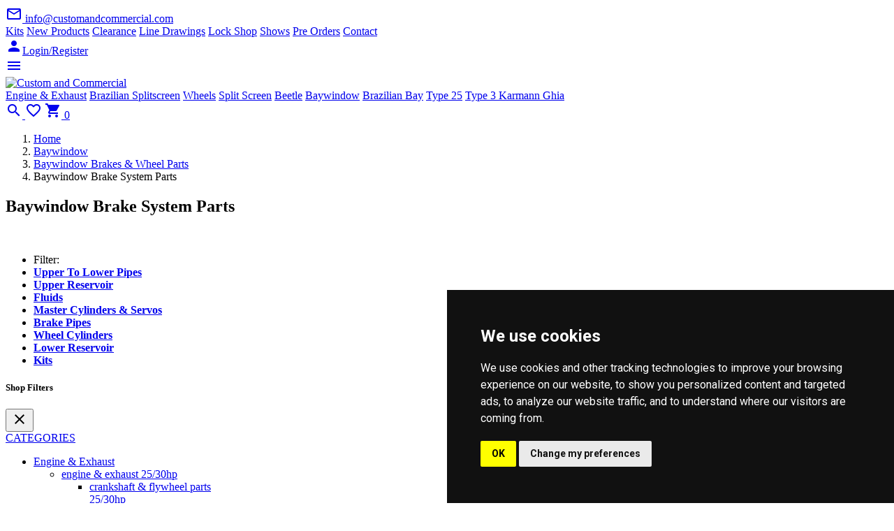

--- FILE ---
content_type: text/html; charset=utf-8
request_url: https://www.customandcommercial.com/vw-baywindow/baywindow_brakes--and--wheel_parts/baywindow_brake_system_parts/
body_size: 73497
content:

<!DOCTYPE html>
<html lang="en">
<head>
    <meta charset="utf-8" />
    <meta name="viewport" content="width=device-width, initial-scale=1, shrink-to-fit=no">
    
    <title>vw Baywindow Brake System Parts parts from Custom &amp; Commercial</title>
    <meta name="description" content="Baywindow Baywindow Brakes &amp; Wheel Parts Baywindow Brake System Parts product categories for all your VW and volkswagen parts from Custom and Commercial Air-Cooled VW parts specialists" />
    <meta name="keywords" content="Baywindow Brake System Parts,Baywindow Brakes &amp; Wheel Parts,Baywindow,vw parts,custom and commercial,custom commercial,custom & commercial,customandcommercial,air-cooled,vw,camper,bus,type 25,beetle,splitscreen,split screen,bay window,bay,ghia,air cooled,bug" />

    <link href="https://fonts.googleapis.com/css?family=Roboto:300,300i,400,400i,500,500i,700,700i&display=swap" rel="stylesheet" media="screen">
    <link href="https://fonts.googleapis.com/css?family=Roboto+Condensed:400,700" rel="stylesheet" media="screen">
    <link href="https://fonts.googleapis.com/icon?family=Material+Icons" rel="stylesheet" media="screen">
    <link rel="shortcut icon" type="image/x-icon" href="/img/favicon/favicon.ico">
    <link rel="icon" type="image/x-icon" href="/img/favicon/favicon.ico">
    <link rel="icon" type="image/png" href="/img/favicon/favicon.png">
    <link rel="apple-touch-icon" href="/img/favicon/touch-icon-iphone.png">
    <link rel="apple-touch-icon" sizes="152x152" href="/img/favicon/touch-icon-ipad.png">
    <link rel="apple-touch-icon" sizes="180x180" href="/img/favicon/touch-icon-iphone-retina.png">
    <link rel="apple-touch-icon" sizes="167x167" href="/img/favicon/touch-icon-ipad-retina.png">
    <link rel="stylesheet" href="/plugins/swiper/swiper.min.css" type="text/css" media="screen">
    <link rel="stylesheet" href="/plugins/photoswipe/photoswipe.min.css" type="text/css" media="screen">
    <link rel="stylesheet" href="/plugins/photoswipe/photoswipe-default-skin/default-skin.min.css" type="text/css" media="screen">
    <link rel="stylesheet" href="/css/sweet-alert/sweet-alert.css" type="text/css" media="screen">
    <link rel="stylesheet" href="/css/style.min.css" type="text/css" media="screen">
    <link rel="stylesheet" href="/css/candc.min.css" type="text/css" media="screen">
    

        <script async src="https://www.googletagmanager.com/gtag/js?id=G-N2WZ10GFVQ" ></script>
        <script>
          window.dataLayer = window.dataLayer || [];
          function gtag(){dataLayer.push(arguments);}
          gtag('js', new Date());
          gtag('config', 'G-N2WZ10GFVQ');
        </script>
        <script type="text/plain" cookie-consent="strictly-necessary">
             var _gaq = _gaq || [];
             _gaq.push(['_setAccount', 'UA-16637895-1']);
             _gaq.push(['_trackPageview']);
             (function () {
                 var ga = document.createElement('script'); ga.type = 'text/javascript'; ga.async = true;
                 ga.src = ('https:' == document.location.protocol ? 'https://ssl' : 'http://www') + '.google-analytics.com/ga.js';
                 var s = document.getElementsByTagName('script')[0]; s.parentNode.insertBefore(ga, s);
             })();
        </script>
        <script type="text/plain" cookie-consent="strictly-necessary">
             if(window.top != window.self){
                 top.location.href = document.location.href;
             }
             !function (f, b, e, v, n, t, s) {
                 if (f.fbq) return; n = f.fbq = function () {
                     n.callMethod ?
                     n.callMethod.apply(n, arguments) : n.queue.push(arguments)
                 }; if (!f._fbq) f._fbq = n;
                 n.push = n; n.loaded = !0; n.version = '2.0'; n.queue = []; t = b.createElement(e); t.async = !0;
                 t.src = v; s = b.getElementsByTagName(e)[0]; s.parentNode.insertBefore(t, s)
             }(window,
             document, 'script', '//connect.facebook.net/en_US/fbevents.js');
             fbq('init', '1659563317652871');
             fbq('track', "PageView");</script>
        <noscript><img height="1" width="1" style="display: none" src="https://www.facebook.com/tr?id=1659563317652871&ev=PageView&noscript=1" /></noscript>
        <script async src="https://cdn.salesfire.co.uk/code/66bc4c55-6168-4741-b651-aeb84ea6a384.js" cookie-consent="strictly-necessary"></script>
        <script type="text/javascript" cookie-consent="strictly-necessary">
             function fbDataLayer(pid, price, qty) {
                 var prodstring = "'sku': '" + pid + "', 'price': '" + price + "', 'quantity': '" + qty + "', 'event': 'addToCart'";
                 window.dataLayer = window.dataLayer || [];
                 window.dataLayer.push({ prodstring });
             }
        </script>
        <script type="text/javascript" src="//www.freeprivacypolicy.com/public/cookie-consent/4.0.0/cookie-consent.js" cookie-consent="functionality"></script>
        <script type="text/javascript" cookie-consent="functionality">
             document.addEventListener('DOMContentLoaded', function () {
                 cookieconsent.run({ "notice_banner_type": "simple", "consent_type": "implied", "palette": "dark", "language": "en", "website_name": "Custom and Commercial", "cookies_policy_url": "https://www.customandcommercial.com/about-us/cookie-policy/" });
             });
        </script>

</head>
<body>
    <noscript><iframe src="https://www.googletagmanager.com/ns.html?id=GTM-KJWLDG2" height="0" width="0" style="display: none; visibility: hidden"></iframe></noscript>
    <a id="button"></a>
    <div class="topbar">
        <div class="container-fluid d-flex align-items-center">
            <nav class="nav mr-1 d-none d-md-flex">
                <a class="nav-link nav-link-sm has-icon" href="mailto:info@customandcommercial.com"><i class="material-icons mr-1">mail_outline</i> info@customandcommercial.com</a>
            </nav>
            <nav class="nav nav-circle d-none d-sm-flex">
                <a class="nav-link nav-link-sm nav-icon p-0" href="https://www.facebook.com/customandcommercial.vw/" target="_blank"><i class="custom-icon" data-icon="facebook" data-size="17x17"></i></a>
                <a class="nav-link nav-link-sm nav-icon p-0" href="https://twitter.com/candcparts" target="_blank"><i class="custom-icon" data-icon="twitter" data-size="17x17"></i></a>
                <a class="nav-link nav-link-sm nav-icon p-0" href="https://www.instagram.com/candcparts/" target="_blank"><i class="custom-icon" data-icon="instagram" data-size="17x17"></i></a>
            </nav>
            <nav class="nav nav-gap-x-1 ml-auto d-none d-sm-flex mr-1">
                <a class="nav-link nav-link-sm" href="/kits/">Kits</a>
                <a class="nav-link nav-link-sm" href="/newproducts/">New Products</a>
                <a class="nav-link nav-link-sm" href="/clearance/">Clearance</a>
                <a class="nav-link nav-link-sm" href="/line-drawings/">Line Drawings</a>
                <a class="nav-link nav-link-sm" href="/about-us/lock-shop/">Lock Shop</a>
                <a class="nav-link nav-link-sm" href="/about-us/vwshows/">Shows</a>
                <a class="nav-link nav-link-sm" href="/preorders/">Pre Orders</a>
                <a class="nav-link nav-link-sm" href="/about-us/contact/">Contact</a>
            </nav>
            <nav class="nav nav-gap-x-1 ml-auto mr-1"><a href='#' data-toggle='modal' data-target='#signinModal' class='btn btn-faded-primary has-icon btn-sm'><i class='material-icons mr-1'>person</i>Login/Register</a></nav>
        </div>
    </div>

    <header>
        <div class="container-fluid">
            <nav class="nav nav-circle d-flex d-lg-none">
                <a href="#menuModal" data-toggle="modal" class="nav-link nav-icon"><i class="material-icons">menu</i></a>
            </nav>
            <nav class="nav ml-3 ml-lg-0">
                <a href="/" class="nav-link has-icon p-0 bg-white">
                    <img src="/img/customandcommercial.png" alt="Custom and Commercial" height="40">
                </a>
            </nav>
            <nav class="nav nav-main nav-gap-x-1 nav-pills ml-3 d-none d-lg-flex">
                    <a class="nav-link" href="/vw-engine--and--exhaust/" title="Engine &amp; Exhaust">Engine &amp; Exhaust</a>
                    <a class="nav-link" href="/vw-brazilian_splitscreen/" title="Brazilian Splitscreen">Brazilian Splitscreen</a>
                    <a class="nav-link" href="/vw-wheels/" title="Wheels">Wheels</a>
                    <a class="nav-link" href="/vw-split_screen/" title="Split Screen">Split Screen</a>
                    <a class="nav-link" href="/vw-beetle/" title="Beetle">Beetle</a>
                    <a class="nav-link" href="/vw-baywindow/" title="Baywindow">Baywindow</a>
                    <a class="nav-link" href="/vw-brazilian_bay/" title="Brazilian Bay">Brazilian Bay</a>
                    <a class="nav-link" href="/vw-type_25/" title="Type 25">Type 25</a>
                    <a class="nav-link" href="/vw-type_3/" title="Type 3 ">Type 3 </a>
                    <a class="nav-link" href="/vw-karmann_ghia/" title="Karmann Ghia ">Karmann Ghia </a>
            </nav>
            <nav class="nav nav-circle nav-gap-x-1 ml-auto">
                <a class="nav-link nav-icon" data-toggle="modal" href="#searchModal">
                    <i class="material-icons">search</i>
                </a>
                    <a class="nav-link nav-icon has-badge d-none d-sm-flex" title="View Wishlists" href="#" data-dismiss="modal" data-toggle="modal" data-target="#signinModal"><i class="material-icons">favorite_border</i></a>

                <a class="nav-link nav-icon has-badge cartsidebut" data-toggle="modal" href="#cartModal">
                    <i class="material-icons">shopping_cart</i>
                    <span id="cartcount" class="badge badge-pill badge-danger">0</span>
                </a>
            </nav>
        </div>
    </header>
    

<div class="breadcrumb-container" id="topdiv">
    <div class="container-fluid">
        <nav aria-label="breadcrumb">
            <ol class="breadcrumb">
                <li class="breadcrumb-item"><a href="/">Home</a></li>
                <li class="breadcrumb-item"><a href="/vw-baywindow/">Baywindow</a></li>
                <li class="breadcrumb-item"><a href="/vw-baywindow/baywindow_brakes--and--wheel_parts/">Baywindow Brakes &amp; Wheel Parts</a></li>
                <li class="breadcrumb-item active" aria-current="page">Baywindow Brake System Parts</li>
            </ol>
        </nav>
    </div>
</div>

<div class="container-fluid mt-3">
    <div class="card card-style1 mt-3">
        <div class="card-body">
            <h2 class="card-title">Baywindow Brake System Parts</h2>
            &nbsp;
<ul class='list-group list-group-horizontal-xs list-group-horizontal-lg justify-content-center'><li class='list-group-item active'>Filter:</li><li class='list-group-item'><strong><a href="javascript: scrollTop('#1133','85');">Upper To Lower Pipes</a></strong></li><li class='list-group-item'><strong><a href="javascript: scrollTop('#2908','85');">Upper Reservoir</a></strong></li><li class='list-group-item'><strong><a href="javascript: scrollTop('#2909','85');">Fluids</a></strong></li><li class='list-group-item'><strong><a href="javascript: scrollTop('#2910','85');">Master Cylinders & Servos</a></strong></li><li class='list-group-item'><strong><a href="javascript: scrollTop('#2911','85');">Brake Pipes</a></strong></li><li class='list-group-item'><strong><a href="javascript: scrollTop('#2913','85');">Wheel Cylinders</a></strong></li><li class='list-group-item'><strong><a href="javascript: scrollTop('#2914','85');">Lower Reservoir</a></strong></li><li class='list-group-item'><strong><a href="javascript: scrollTop('#2915','85');">Kits</a></strong></li></ul>        </div>
    </div>
</div>

<div class="container-fluid mb-3 mt-3">
    <div class="row gutters-3">
        <div class="col-md-4 col-lg-3">
            <div class="modal fade modal-content-left modal-shown-static" id="filterModal" tabindex="-1" role="dialog" aria-labelledby="filterModalLabel" aria-hidden="true">
                <div class="modal-dialog modal-sm" role="document" style="max-width: 300px">
                    <div class="modal-content">
                        <div class="modal-header border-bottom shadow-sm z-index-1">
                            <h5 class="modal-title" id="filterModalLabel">Shop Filters</h5>
                            <Button class="btn btn-icon btn-sm btn-text-secondary rounded-circle" type="button" data-dismiss="modal">
                                <i class="material-icons">close</i>
                            </Button>
                        </div>
                        <div class="modal-body p-0 scrollbar-width-thin">
                            <div class="accordion accordion-caret" id="accordionSidebar">
                                <div class="card card-style1">
                                    <a class="card-header h6 bg-white" data-toggle="collapse" href="#filter-categories" aria-expanded="true">
                                        CATEGORIES
                                    </a>
                                    <div id="filter-categories" class="collapse show">
                                        <div class="card-body pt-0">
                                            <ul class="list-tree">
                                                <li>
   <a href='#' class='has-arrow' id='Group127' title='Engine & Exhaust'>Engine & Exhaust</a>
   <ul>
<li>
           <a class='filteritm' href='#' class='has-arrow' id='Cat694' title='Engine & Exhaust 25/30hp'>engine & exhaust 25/30hp</a>
           <ul>
               <li id='SubCat3348'><a class='filteritm' href='/vw-engine--and--exhaust/engine--and--exhaust_25fslash30hp/crankshaft--and--flywheel_parts_25fslash30hp/' title='Crankshaft & Flywheel Parts 25/30hp'>crankshaft & flywheel parts 25/30hp</a></li>
               <li id='SubCat3349'><a class='filteritm' href='/vw-engine--and--exhaust/engine--and--exhaust_25fslash30hp/camshaft--and--valve_train_parts_25fslash30hp/' title='Camshaft & Valve Train Parts 25/30hp'>camshaft & valve train parts 25/30hp</a></li>
               <li id='SubCat3350'><a class='filteritm' href='/vw-engine--and--exhaust/engine--and--exhaust_25fslash30hp/cylinder_heads--and--components_25fslash30hp/' title='Cylinder Heads & Components 25/30hp'>cylinder heads & components 25/30hp</a></li>
               <li id='SubCat3351'><a class='filteritm' href='/vw-engine--and--exhaust/engine--and--exhaust_25fslash30hp/fuel_pump_crank_case--and--oil_parts_25fslash30hp/' title='Fuel Pump Crank Case & Oil Parts 25/30hp'>fuel pump crank case & oil parts 25/30hp</a></li>
               <li id='SubCat3352'><a class='filteritm' href='/vw-engine--and--exhaust/engine--and--exhaust_25fslash30hp/air_cleaners_inlet_manifolds--and--carburretors_25fslash30hp/' title='Air Cleaners Inlet Manifolds & Carburretors 25/30hp'>air cleaners inlet manifolds & carburretors 25/30hp</a></li>
               <li id='SubCat3353'><a class='filteritm' href='/vw-engine--and--exhaust/engine--and--exhaust_25fslash30hp/engine_tinware_parts_25fslash30hp/' title='Engine Tinware Parts 25/30hp'>engine tinware parts 25/30hp</a></li>
               <li id='SubCat3354'><a class='filteritm' href='/vw-engine--and--exhaust/engine--and--exhaust_25fslash30hp/thermostat--and--cooling_fan_parts_25fslash30hp/' title='Thermostat & Cooling Fan Parts 25/30hp'>thermostat & cooling fan parts 25/30hp</a></li>
               <li id='SubCat3355'><a class='filteritm' href='/vw-engine--and--exhaust/engine--and--exhaust_25fslash30hp/ignition_electrical--and--battery_components_25-30hp/' title='Ignition Electrical & Battery Components 25-30hp'>ignition electrical & battery components 25-30hp</a></li>
               <li id='SubCat3356'><a class='filteritm' href='/vw-engine--and--exhaust/engine--and--exhaust_25fslash30hp/heat_exchanger--and--exhaust_parts_25-30hp/' title='Heat Exchanger & Exhaust Parts 25-30hp'>heat exchanger & exhaust parts 25-30hp</a></li>
           </ul>
       </li><!--end category-->
<li>
           <a class='filteritm' href='#' class='has-arrow' id='Cat695' title='Engine & Exhaust 1200cc-1600cc'>engine & exhaust 1200cc-1600cc</a>
           <ul>
               <li id='SubCat3357'><a class='filteritm' href='/vw-engine--and--exhaust/engine--and--exhaust_1200cc-1600cc/crankshaft--and--flywheel_parts/' title='Crankshaft & Flywheel Parts'>crankshaft & flywheel parts</a></li>
               <li id='SubCat3358'><a class='filteritm' href='/vw-engine--and--exhaust/engine--and--exhaust_1200cc-1600cc/camshaft--and--valve_train_parts/' title='Camshaft & Valve Train Parts'>camshaft & valve train parts</a></li>
               <li id='SubCat3359'><a class='filteritm' href='/vw-engine--and--exhaust/engine--and--exhaust_1200cc-1600cc/cylinder_heads--and--components/' title='Cylinder Heads & Components'>cylinder heads & components</a></li>
               <li id='SubCat3360'><a class='filteritm' href='/vw-engine--and--exhaust/engine--and--exhaust_1200cc-1600cc/fuel_pump_crank_case--and--oil_parts/' title='Fuel Pump Crank Case & Oil Parts'>fuel pump crank case & oil parts</a></li>
               <li id='SubCat3361'><a class='filteritm' href='/vw-engine--and--exhaust/engine--and--exhaust_1200cc-1600cc/air_cleaners_inlet_manifolds--and--carburretors/' title='Air Cleaners Inlet Manifolds & Carburretors'>air cleaners inlet manifolds & carburretors</a></li>
               <li id='SubCat3362'><a class='filteritm' href='/vw-engine--and--exhaust/engine--and--exhaust_1200cc-1600cc/engine_tinware_parts/' title='Engine Tinware Parts'>engine tinware parts</a></li>
               <li id='SubCat3363'><a class='filteritm' href='/vw-engine--and--exhaust/engine--and--exhaust_1200cc-1600cc/thermostat--and--cooling_fan_parts/' title='Thermostat & Cooling Fan Parts'>thermostat & cooling fan parts</a></li>
               <li id='SubCat3364'><a class='filteritm' href='/vw-engine--and--exhaust/engine--and--exhaust_1200cc-1600cc/ignition_electrical--and--battery_components/' title='Ignition Electrical & Battery Components'>ignition electrical & battery components</a></li>
               <li id='SubCat3365'><a class='filteritm' href='/vw-engine--and--exhaust/engine--and--exhaust_1200cc-1600cc/splitscreen_heat_exchanger--and--exhaust_parts/' title='Splitscreen Heat Exchanger & Exhaust Parts'> heat exchanger & exhaust parts</a></li>
               <li id='SubCat3366'><a class='filteritm' href='/vw-engine--and--exhaust/engine--and--exhaust_1200cc-1600cc/empi_exhausts--and--components/' title='Empi Exhausts & Components'>empi exhausts & components</a></li>
               <li id='SubCat3435'><a class='filteritm' href='/vw-engine--and--exhaust/engine--and--exhaust_1200cc-1600cc/baywindow_engine_mounts__1500cc-1600cc/' title='Baywindow Engine Mounts  1500cc-1600cc'> engine mounts  1500cc-1600cc</a></li>
               <li id='SubCat3436'><a class='filteritm' href='/vw-engine--and--exhaust/engine--and--exhaust_1200cc-1600cc/beetle--and--ghia_heat_exchanger--and--exhaust_parts/' title='Beetle & Ghia Heat Exchanger & Exhaust Parts'> & ghia heat exchanger & exhaust parts</a></li>
               <li id='SubCat3437'><a class='filteritm' href='/vw-engine--and--exhaust/engine--and--exhaust_1200cc-1600cc/baywindow_heat_exchanger--and--exhaust_parts/' title='Baywindow Heat Exchanger & Exhaust Parts'> heat exchanger & exhaust parts</a></li>
           </ul>
       </li><!--end category-->
<li>
           <a class='filteritm' href='#' class='has-arrow' id='Cat698' title='Engine & Exhaust 1700cc-2000cc'>engine & exhaust 1700cc-2000cc</a>
           <ul>
               <li id='SubCat3391'><a class='filteritm' href='/vw-engine--and--exhaust/engine--and--exhaust_1700cc-2000cc/crankshaft--and--flywheel_parts/' title='Crankshaft & Flywheel Parts'>crankshaft & flywheel parts</a></li>
               <li id='SubCat3392'><a class='filteritm' href='/vw-engine--and--exhaust/engine--and--exhaust_1700cc-2000cc/starting--and--charging_parts/' title='Starting & Charging Parts'>starting & charging parts</a></li>
               <li id='SubCat3393'><a class='filteritm' href='/vw-engine--and--exhaust/engine--and--exhaust_1700cc-2000cc/cylinder_head--and--components_1700cc-2000cc/' title='Cylinder head & Components 1700cc-2000cc'>cylinder head & components 1700cc-2000cc</a></li>
               <li id='SubCat3394'><a class='filteritm' href='/vw-engine--and--exhaust/engine--and--exhaust_1700cc-2000cc/camshaft--and--valve_train_parts/' title='Camshaft & Valve Train Parts'>camshaft & valve train parts</a></li>
               <li id='SubCat3395'><a class='filteritm' href='/vw-engine--and--exhaust/engine--and--exhaust_1700cc-2000cc/ignition_system_1700cc-2000cc/' title='Ignition System 1700cc-2000cc'>ignition system 1700cc-2000cc</a></li>
               <li id='SubCat3396'><a class='filteritm' href='/vw-engine--and--exhaust/engine--and--exhaust_1700cc-2000cc/fuel_pump_crank_case_oil_cooler--and--oil_filler_parts/' title='Fuel Pump Crank Case Oil Cooler & Oil Filler Parts'>fuel pump crank case oil cooler & oil filler parts</a></li>
               <li id='SubCat3397'><a class='filteritm' href='/vw-engine--and--exhaust/engine--and--exhaust_1700cc-2000cc/engine_standard_carburettor--and--linkage_parts_1700cc-2000cc/' title='Engine Standard Carburettor & Linkage Parts 1700cc-2000cc'>engine standard carburettor & linkage parts 1700cc-2000cc</a></li>
               <li id='SubCat3398'><a class='filteritm' href='/vw-engine--and--exhaust/engine--and--exhaust_1700cc-2000cc/engine_tinware--and--components_1700cc-2000cc/' title='Engine Tinware & Components 1700cc-2000cc'>engine tinware & components 1700cc-2000cc</a></li>
               <li id='SubCat3399'><a class='filteritm' href='/vw-engine--and--exhaust/engine--and--exhaust_1700cc-2000cc/exhaust--and--heat_exchanger_parts_1700cc-2000cc/' title='Exhaust & Heat Exchanger Parts 1700cc-2000cc'>exhaust & heat exchanger parts 1700cc-2000cc</a></li>
               <li id='SubCat3400'><a class='filteritm' href='/vw-engine--and--exhaust/engine--and--exhaust_1700cc-2000cc/empi_exhausts--and--components_bus/' title='Empi Exhausts & Components Bus'>empi exhausts & components bus</a></li>
               <li id='SubCat3401'><a class='filteritm' href='/vw-engine--and--exhaust/engine--and--exhaust_1700cc-2000cc/vintage_speed_exhausts--and--components_bus/' title='Vintage Speed Exhausts & Components Bus'>vintage speed exhausts & components bus</a></li>
               <li id='SubCat3402'><a class='filteritm' href='/vw-engine--and--exhaust/engine--and--exhaust_1700cc-2000cc/baywindow_engine_mounts_1700cc-2000cc/' title='Baywindow Engine Mounts 1700cc-2000cc'> engine mounts 1700cc-2000cc</a></li>
           </ul>
       </li><!--end category-->
<li>
           <a class='filteritm' href='#' class='has-arrow' id='Cat699' title='CT Aircooled Engine & Exhaust 1600cc'>ct aircooled engine & exhaust 1600cc</a>
           <ul>
               <li id='SubCat3403'><a class='filteritm' href='/vw-engine--and--exhaust/ct_aircooled_engine--and--exhaust_1600cc/aircooled_crankshaft--and--flywheel_parts_1600cc_ct_engine/' title='Aircooled Crankshaft & Flywheel Parts 1600cc CT Engine'>aircooled crankshaft & flywheel parts 1600cc ct engine</a></li>
               <li id='SubCat3404'><a class='filteritm' href='/vw-engine--and--exhaust/ct_aircooled_engine--and--exhaust_1600cc/cylinder_heads--and--components_1600cc_aircooled_ct_engine/' title='Cylinder Heads & Components 1600cc Aircooled CT Engine'>cylinder heads & components 1600cc aircooled ct engine</a></li>
               <li id='SubCat3405'><a class='filteritm' href='/vw-engine--and--exhaust/ct_aircooled_engine--and--exhaust_1600cc/aircooled_fuel_pump--and--oil_system_parts_1600cc_ct_engine/' title='Aircooled Fuel Pump & Oil System Parts 1600cc CT Engine'>aircooled fuel pump & oil system parts 1600cc ct engine</a></li>
               <li id='SubCat3406'><a class='filteritm' href='/vw-engine--and--exhaust/ct_aircooled_engine--and--exhaust_1600cc/camshafts--and--valve_train_1600cc_ct_engine/' title='Camshafts & Valve Train 1600cc CT Engine'>camshafts & valve train 1600cc ct engine</a></li>
               <li id='SubCat3407'><a class='filteritm' href='/vw-engine--and--exhaust/ct_aircooled_engine--and--exhaust_1600cc/air_cleaners--and--hoses_1600cc_aircooled_ct_engine/' title='Air Cleaners & Hoses 1600cc Aircooled CT Engine'>air cleaners & hoses 1600cc aircooled ct engine</a></li>
               <li id='SubCat3408'><a class='filteritm' href='/vw-engine--and--exhaust/ct_aircooled_engine--and--exhaust_1600cc/ignition_system_1600cc_aircooled_ct_engine/' title='Ignition System 1600cc Aircooled CT Engine'>ignition system 1600cc aircooled ct engine</a></li>
               <li id='SubCat3409'><a class='filteritm' href='/vw-engine--and--exhaust/ct_aircooled_engine--and--exhaust_1600cc/starting--and--charging_1600cc_aircooled_ct_engine/' title='Starting & Charging 1600cc Aircooled CT Engine'>starting & charging 1600cc aircooled ct engine</a></li>
               <li id='SubCat3410'><a class='filteritm' href='/vw-engine--and--exhaust/ct_aircooled_engine--and--exhaust_1600cc/carburretors_and_inlet_manifold_1600cc_aircooled_ct_engine/' title='Carburretors and inlet manifold 1600cc Aircooled CT Engine'>carburretors and inlet manifold 1600cc aircooled ct engine</a></li>
               <li id='SubCat3411'><a class='filteritm' href='/vw-engine--and--exhaust/ct_aircooled_engine--and--exhaust_1600cc/heat_exchangers--and--exhaust_parts_1600cc_aircooled_ct_engine/' title='Heat Exchangers & Exhaust Parts 1600cc Aircooled CT Engine'>heat exchangers & exhaust parts 1600cc aircooled ct engine</a></li>
           </ul>
       </li><!--end category-->
<li>
           <a class='filteritm' href='#' class='has-arrow' id='Cat700' title='Aircooled Type 4 Engine & Exhaust 1700cc 1800cc & 2000cc litre'>aircooled type 4 engine & exhaust 1700cc 1800cc & 2000cc litre</a>
           <ul>
               <li id='SubCat3412'><a class='filteritm' href='/vw-engine--and--exhaust/aircooled_type_4_engine--and--exhaust_1700cc_1800cc--and--2000cc_litre/cylinder_heads--and--components_2000cc_aircooled_cu_code/' title='Cylinder Heads & Components 2000cc Aircooled CU Code'>cylinder heads & components 2000cc aircooled cu code</a></li>
               <li id='SubCat3413'><a class='filteritm' href='/vw-engine--and--exhaust/aircooled_type_4_engine--and--exhaust_1700cc_1800cc--and--2000cc_litre/camshaft--and--valve_train_parts/' title='Camshaft & Valve Train Parts'>camshaft & valve train parts</a></li>
               <li id='SubCat3415'><a class='filteritm' href='/vw-engine--and--exhaust/aircooled_type_4_engine--and--exhaust_1700cc_1800cc--and--2000cc_litre/fuel_pump_crank_case_oil_cooler--and--oil_filler_parts/' title='Fuel Pump Crank Case Oil Cooler & Oil Filler Parts'>fuel pump crank case oil cooler & oil filler parts</a></li>
               <li id='SubCat3416'><a class='filteritm' href='/vw-engine--and--exhaust/aircooled_type_4_engine--and--exhaust_1700cc_1800cc--and--2000cc_litre/heat_exchangers--and--exhaust_parts_2000cc_aircooled_-_cu_code/' title='Heat Exchangers & Exhaust Parts 2000cc Aircooled - CU Code'>heat exchangers & exhaust parts 2000cc aircooled - cu code</a></li>
           </ul>
       </li><!--end category-->
<li>
           <a class='filteritm' href='#' class='has-arrow' id='Cat701' title='WBX Engine & Exhaust 1900cc & 2100cc'>wbx engine & exhaust 1900cc & 2100cc</a>
           <ul>
               <li id='SubCat3417'><a class='filteritm' href='/vw-engine--and--exhaust/wbx_engine--and--exhaust_1900cc--and--2100cc/waterboxer_cylinder_heads_barrels--and--pistons/' title='Waterboxer Cylinder Heads Barrels & Pistons'>waterboxer cylinder heads barrels & pistons</a></li>
               <li id='SubCat3418'><a class='filteritm' href='/vw-engine--and--exhaust/wbx_engine--and--exhaust_1900cc--and--2100cc/camshaft--and--valve_train_parts/' title='Camshaft & Valve Train Parts'>camshaft & valve train parts</a></li>
               <li id='SubCat3419'><a class='filteritm' href='/vw-engine--and--exhaust/wbx_engine--and--exhaust_1900cc--and--2100cc/crankshaft--and--flywheel_parts/' title='Crankshaft & Flywheel Parts'>crankshaft & flywheel parts</a></li>
               <li id='SubCat3420'><a class='filteritm' href='/vw-engine--and--exhaust/wbx_engine--and--exhaust_1900cc--and--2100cc/ignition_electrical_and_battery_components/' title='Ignition Electrical and Battery Components'>ignition electrical and battery components</a></li>
               <li id='SubCat3421'><a class='filteritm' href='/vw-engine--and--exhaust/wbx_engine--and--exhaust_1900cc--and--2100cc/oil_pumps_filters_coolers--and--related_parts/' title='Oil Pumps Filters Coolers & Related Parts'>oil pumps filters coolers & related parts</a></li>
               <li id='SubCat3422'><a class='filteritm' href='/vw-engine--and--exhaust/wbx_engine--and--exhaust_1900cc--and--2100cc/engine_mounts_1900cc-2100cc/' title='Engine Mounts 1900cc-2100cc'>engine mounts 1900cc-2100cc</a></li>
               <li id='SubCat3423'><a class='filteritm' href='/vw-engine--and--exhaust/wbx_engine--and--exhaust_1900cc--and--2100cc/waterboxer_heat_exchangers--and--exhaust_parts_1900cc_watercooled/' title='Waterboxer Heat Exchangers & Exhaust Parts 1900cc Watercooled'>waterboxer heat exchangers & exhaust parts 1900cc watercooled</a></li>
               <li id='SubCat3424'><a class='filteritm' href='/vw-engine--and--exhaust/wbx_engine--and--exhaust_1900cc--and--2100cc/exhaust_parts_1900cc--and--2100cc_waterboxer_engines_not_syncro/' title='Exhaust Parts 1900cc & 2100cc Waterboxer Engines Not Syncro'>exhaust parts 1900cc & 2100cc waterboxer engines not syncro</a></li>
               <li id='SubCat3425'><a class='filteritm' href='/vw-engine--and--exhaust/wbx_engine--and--exhaust_1900cc--and--2100cc/exhaust_parts_1900cc--and--2100cc_waterboxer_engines_syncro_only/' title='Exhaust Parts 1900cc & 2100cc Waterboxer Engines Syncro only'>exhaust parts 1900cc & 2100cc waterboxer engines syncro only</a></li>
           </ul>
       </li><!--end category-->
<li>
           <a class='filteritm' href='#' class='has-arrow' id='Cat702' title='Diesel Engine & Exhaust'>diesel engine & exhaust</a>
           <ul>
               <li id='SubCat3426'><a class='filteritm' href='/vw-engine--and--exhaust/diesel_engine--and--exhaust/watercooled_diesel_cylinder_head_parts/' title='Watercooled Diesel Cylinder Head Parts'>watercooled diesel cylinder head parts</a></li>
               <li id='SubCat3427'><a class='filteritm' href='/vw-engine--and--exhaust/diesel_engine--and--exhaust/crankshaft--and--flywheel_parts/' title='Crankshaft & Flywheel Parts'>crankshaft & flywheel parts</a></li>
               <li id='SubCat3428'><a class='filteritm' href='/vw-engine--and--exhaust/diesel_engine--and--exhaust/diesel_engine_block_parts/' title='Diesel Engine Block Parts'>diesel engine block parts</a></li>
               <li id='SubCat3429'><a class='filteritm' href='/vw-engine--and--exhaust/diesel_engine--and--exhaust/engine_cams_cambelts_valvetrain_parts/' title='Engine Cams Cambelts Valvetrain Parts'>engine cams cambelts valvetrain parts</a></li>
               <li id='SubCat3430'><a class='filteritm' href='/vw-engine--and--exhaust/diesel_engine--and--exhaust/exhaust_parts_1600cc_diesel/' title='Exhaust Parts 1600cc Diesel'>exhaust parts 1600cc diesel</a></li>
               <li id='SubCat3431'><a class='filteritm' href='/vw-engine--and--exhaust/diesel_engine--and--exhaust/exhaust_parts_1600cc_turbo_diesel_up_to_july_1989/' title='Exhaust Parts 1600cc Turbo Diesel Up to July 1989'>exhaust parts 1600cc turbo diesel up to july 1989</a></li>
               <li id='SubCat3432'><a class='filteritm' href='/vw-engine--and--exhaust/diesel_engine--and--exhaust/exhaust_parts_1700cc_diesel/' title='Exhaust Parts 1700cc Diesel'>exhaust parts 1700cc diesel</a></li>
               <li id='SubCat3433'><a class='filteritm' href='/vw-engine--and--exhaust/diesel_engine--and--exhaust/exhaust_parts_1600cc_turbo_diesel_agust_1989_on/' title='Exhaust Parts 1600cc Turbo Diesel Agust 1989 On'>exhaust parts 1600cc turbo diesel agust 1989 on</a></li>
           </ul>
       </li><!--end category-->
<li>
           <a class='filteritm' href='#' class='has-arrow' id='Cat704' title='Watercooled Cooling System'>watercooled cooling system</a>
           <ul>
               <li id='SubCat3443'><a class='filteritm' href='/vw-engine--and--exhaust/watercooled_cooling_system/type_25_water_system_1900cc_water_boxer_80-7fslash85/' title='Type 25 Water system 1900cc Water Boxer 80-7/85'> water system 1900cc water boxer 80-7/85</a></li>
               <li id='SubCat3444'><a class='filteritm' href='/vw-engine--and--exhaust/watercooled_cooling_system/type_25_water_system_water_boxer_2100cc_8fslash85-92/' title='Type 25 Water system Water Boxer 2100cc 8/85-92'> water system water boxer 2100cc 8/85-92</a></li>
               <li id='SubCat3445'><a class='filteritm' href='/vw-engine--and--exhaust/watercooled_cooling_system/type_25_water_system_water_boxer_1900cc_8fslash85-92/' title='Type 25 Water system Water Boxer 1900cc 8/85-92'> water system water boxer 1900cc 8/85-92</a></li>
               <li id='SubCat3446'><a class='filteritm' href='/vw-engine--and--exhaust/watercooled_cooling_system/type_25_early_water_pumps_1900cc_80-85/' title='Type 25 Early Water Pumps 1900cc 80-85'> early water pumps 1900cc 80-85</a></li>
               <li id='SubCat3447'><a class='filteritm' href='/vw-engine--and--exhaust/watercooled_cooling_system/type_25_late_water_pumps_1900cc--and--2100cc_85-92/' title='Type 25 Late Water Pumps 1900cc & 2100cc 85-92'> late water pumps 1900cc & 2100cc 85-92</a></li>
               <li id='SubCat3448'><a class='filteritm' href='/vw-engine--and--exhaust/watercooled_cooling_system/type_25_water_pumps_diesel_models/' title='Type 25 Water Pumps Diesel Models'> water pumps diesel models</a></li>
               <li id='SubCat3449'><a class='filteritm' href='/vw-engine--and--exhaust/watercooled_cooling_system/type_25_radiator_parts/' title='Type 25 Radiator Parts'> radiator parts</a></li>
               <li id='SubCat3450'><a class='filteritm' href='/vw-engine--and--exhaust/watercooled_cooling_system/type_25_header_tanks/' title='Type 25 Header Tanks'> header tanks</a></li>
               <li id='SubCat3451'><a class='filteritm' href='/vw-engine--and--exhaust/watercooled_cooling_system/type_25_1600cc_cs_and_1700cc_ky_diesel_engines/' title='Type 25 1600cc CS And 1700cc KY Diesel Engines'> 1600cc cs and 1700cc ky diesel engines</a></li>
               <li id='SubCat3453'><a class='filteritm' href='/vw-engine--and--exhaust/watercooled_cooling_system/type_25_1600cc_jx_turbo_diesel_engine/' title='Type 25 1600cc JX Turbo Diesel Engine'> 1600cc jx turbo diesel engine</a></li>
           </ul>
       </li><!--end category-->
<li>
           <a class='filteritm' href='#' class='has-arrow' id='Cat705' title='Tools Oils & Fluids'>tools oils & fluids</a>
           <ul>
               <li id='SubCat2161'><a class='filteritm' href='/vw-engine--and--exhaust/tools_oils--and--fluids/workshop_equipment/' title='Workshop Equipment'>workshop equipment</a></li>
           </ul>
       </li><!--End Category-->
   </ul>
</li><!--End Group-->
<li>
   <a href='#' class='has-arrow' id='Group130' title='Brazilian Splitscreen'>Brazilian Splitscreen</a>
   <ul>
<li>
           <a class='filteritm' href='#' class='has-arrow' id='Cat761' title='Gift Vouchers'>gift vouchers</a>
           <ul>
               <li id='SubCat3576'><a class='filteritm' href='/vw-brazilian_splitscreen/gift_vouchers/gift_vouchers/' title='Gift Vouchers'>gift vouchers</a></li>
           </ul>
       </li><!--end category-->
<li>
           <a class='filteritm' href='#' class='has-arrow' id='Cat764' title='Brazilian Splitscreen Complete Bus Seal Kits'>brazilian  complete bus seal kits</a>
           <ul>
               <li id='SubCat3577'><a class='filteritm' href='/vw-brazilian_splitscreen/brazilian_splitscreen_complete_bus_seal_kits/splitscreen_complete_bus_seal_kits/' title='Splitscreen Complete Bus Seal Kits'> complete bus seal kits</a></li>
           </ul>
       </li><!--end category-->
<li>
           <a class='filteritm' href='#' class='has-arrow' id='Cat772' title='Brazilian Splitscreen Bus Repair Panels'>brazilian  bus repair panels</a>
           <ul>
               <li id='SubCat3756'><a class='filteritm' href='/vw-brazilian_splitscreen/brazilian_splitscreen_bus_repair_panels/a_pillars--and--a_pillar_repairs/' title='A Pillars & A Pillar Repairs'>a pillars & a pillar repairs</a></li>
               <li id='SubCat3757'><a class='filteritm' href='/vw-brazilian_splitscreen/brazilian_splitscreen_bus_repair_panels/cab_floors--and--cab_floor_repairs/' title='Cab Floors & Cab Floor Repairs'>cab floors & cab floor repairs</a></li>
               <li id='SubCat3758'><a class='filteritm' href='/vw-brazilian_splitscreen/brazilian_splitscreen_bus_repair_panels/front_wheel_tubs--and--tub_repairs/' title='Front Wheel Tubs & Tub Repairs'>front wheel tubs & tub repairs</a></li>
               <li id='SubCat3759'><a class='filteritm' href='/vw-brazilian_splitscreen/brazilian_splitscreen_bus_repair_panels/internal_bulkhead_panels--and--repairs/' title='Internal Bulkhead Panels & Repairs'>internal bulkhead panels & repairs</a></li>
               <li id='SubCat3760'><a class='filteritm' href='/vw-brazilian_splitscreen/brazilian_splitscreen_bus_repair_panels/front_wheel_arches--and--repairs/' title='Front Wheel Arches & Repairs'>front wheel arches & repairs</a></li>
               <li id='SubCat3770'><a class='filteritm' href='/vw-brazilian_splitscreen/brazilian_splitscreen_bus_repair_panels/rear_corners--and--corner_repairs/' title='Rear Corners & Corner Repairs'>rear corners & corner repairs</a></li>
               <li id='SubCat3763'><a class='filteritm' href='/vw-brazilian_splitscreen/brazilian_splitscreen_bus_repair_panels/cab_doors--and--cab_door_repairs/' title='Cab doors & Cab Door Repairs'>cab doors & cab door repairs</a></li>
               <li id='SubCat3764'><a class='filteritm' href='/vw-brazilian_splitscreen/brazilian_splitscreen_bus_repair_panels/cargo_doors--and--cab_door_repairs/' title='Cargo Doors & Cab Door Repairs'>cargo doors & cab door repairs</a></li>
               <li id='SubCat3765'><a class='filteritm' href='/vw-brazilian_splitscreen/brazilian_splitscreen_bus_repair_panels/sills--and--side_panel_repairs/' title='Sills & Side Panel Repairs'>sills & side panel repairs</a></li>
               <li id='SubCat3766'><a class='filteritm' href='/vw-brazilian_splitscreen/brazilian_splitscreen_bus_repair_panels/rear_wheel_arches--and--repairs/' title='Rear Wheel Arches & Repairs'>rear wheel arches & repairs</a></li>
               <li id='SubCat3767'><a class='filteritm' href='/vw-brazilian_splitscreen/brazilian_splitscreen_bus_repair_panels/complete_lower_side_panels--and--inner_panel_reinforcements/' title='Complete Lower Side Panels & Inner Panel Reinforcements'>complete lower side panels & inner panel reinforcements</a></li>
               <li id='SubCat3768'><a class='filteritm' href='/vw-brazilian_splitscreen/brazilian_splitscreen_bus_repair_panels/rear_wheel_tubs--and--tub_repairs/' title='Rear Wheel Tubs & Tub Repairs'>rear wheel tubs & tub repairs</a></li>
               <li id='SubCat3772'><a class='filteritm' href='/vw-brazilian_splitscreen/brazilian_splitscreen_bus_repair_panels/d_pillars--and--d_pillar_repairs/' title='D Pillars & D Pillar Repairs'>d pillars & d pillar repairs</a></li>
               <li id='SubCat3781'><a class='filteritm' href='/vw-brazilian_splitscreen/brazilian_splitscreen_bus_repair_panels/rear_cargo_shelf--and--inner_cargo_area/' title='Rear Cargo Shelf & Inner Cargo Area'>rear cargo shelf & inner cargo area</a></li>
               <li id='SubCat3779'><a class='filteritm' href='/vw-brazilian_splitscreen/brazilian_splitscreen_bus_repair_panels/belly_pans/' title='Belly Pans'>belly pans</a></li>
               <li id='SubCat3780'><a class='filteritm' href='/vw-brazilian_splitscreen/brazilian_splitscreen_bus_repair_panels/roof_repairs--and--gutters/' title='Roof Repairs & Gutters'>roof repairs & gutters</a></li>
               <li id='SubCat3773'><a class='filteritm' href='/vw-brazilian_splitscreen/brazilian_splitscreen_bus_repair_panels/fuel_filler--and--fuel_flap/' title='Fuel Filler & Fuel Flap'>fuel filler & fuel flap</a></li>
               <li id='SubCat3774'><a class='filteritm' href='/vw-brazilian_splitscreen/brazilian_splitscreen_bus_repair_panels/rear_valance--and--valance_mounts/' title='Rear Valance & Valance Mounts'>rear valance & valance mounts</a></li>
               <li id='SubCat3762'><a class='filteritm' href='/vw-brazilian_splitscreen/brazilian_splitscreen_bus_repair_panels/c_pillars--and--c_pillar_repairs/' title='C Pillars & C Pillar Repairs'>c pillars & c pillar repairs</a></li>
               <li id='SubCat3754'><a class='filteritm' href='/vw-brazilian_splitscreen/brazilian_splitscreen_bus_repair_panels/front_panels--and--front_panel_repairs/' title='Front Panels & Front Panel Repairs'>front panels & front panel repairs</a></li>
               <li id='SubCat3771'><a class='filteritm' href='/vw-brazilian_splitscreen/brazilian_splitscreen_bus_repair_panels/battery_trays--and--engine_bay_repairs/' title='Battery Trays & Engine Bay Repairs'>battery trays & engine bay repairs</a></li>
               <li id='SubCat3778'><a class='filteritm' href='/vw-brazilian_splitscreen/brazilian_splitscreen_bus_repair_panels/cargo_floors--and--cargo_floor_repairs_50-67/' title='Cargo Floors & Cargo Floor Repairs 50-67'>cargo floors & cargo floor repairs 50-67</a></li>
               <li id='SubCat3777'><a class='filteritm' href='/vw-brazilian_splitscreen/brazilian_splitscreen_bus_repair_panels/chassis--and--under_floor_repairs/' title='Chassis & Under Floor Repairs'>chassis & under floor repairs</a></li>
               <li id='SubCat3776'><a class='filteritm' href='/vw-brazilian_splitscreen/brazilian_splitscreen_bus_repair_panels/tailgates--and--tailgate_repairs/' title='Tailgates & Tailgate Repairs'>tailgates & tailgate repairs</a></li>
               <li id='SubCat3775'><a class='filteritm' href='/vw-brazilian_splitscreen/brazilian_splitscreen_bus_repair_panels/engine_lids--and--engine_lid_mounting_panels/' title='Engine Lids & Engine Lid Mounting Panels'>engine lids & engine lid mounting panels</a></li>
               <li id='SubCat3769'><a class='filteritm' href='/vw-brazilian_splitscreen/brazilian_splitscreen_bus_repair_panels/complete_upper_side_window__inner--and--outer_panels/' title='Complete Upper Side Window  Inner & Outer Panels'>complete upper side window  inner & outer panels</a></li>
               <li id='SubCat3755'><a class='filteritm' href='/vw-brazilian_splitscreen/brazilian_splitscreen_bus_repair_panels/dash_panels--and--repairs/' title='Dash Panels & Repairs'>dash panels & repairs</a></li>
               <li id='SubCat3761'><a class='filteritm' href='/vw-brazilian_splitscreen/brazilian_splitscreen_bus_repair_panels/b_pillars--and--b_pillar_repairs/' title='B Pillars & B Pillar Repairs'>b pillars & b pillar repairs</a></li>
           </ul>
       </li><!--end category-->
<li>
           <a class='filteritm' href='#' class='has-arrow' id='Cat747' title='Brazilian Splitscreen Door Tailgate Engine Lid & Pick Up Parts'>brazilian  door tailgate engine lid & pick up parts</a>
           <ul>
               <li id='SubCat3509'><a class='filteritm' href='/vw-brazilian_splitscreen/brazilian_splitscreen_door_tailgate_engine_lid--and--pick_up_parts/splitscreen_cab_door_rubbers--and--door_mirror_parts/' title='Splitscreen Cab Door Rubbers & Door Mirror Parts'> cab door rubbers & door mirror parts</a></li>
               <li id='SubCat3510'><a class='filteritm' href='/vw-brazilian_splitscreen/brazilian_splitscreen_door_tailgate_engine_lid--and--pick_up_parts/splitscreen_side_loading_door--and--handle_parts/' title='Splitscreen Side Loading Door & Handle Parts'> side loading door & handle parts</a></li>
               <li id='SubCat3511'><a class='filteritm' href='/vw-brazilian_splitscreen/brazilian_splitscreen_door_tailgate_engine_lid--and--pick_up_parts/splitscreen_engine_lid--and--rear_valance_parts/' title='Splitscreen Engine Lid & Rear Valance Parts'> engine lid & rear valance parts</a></li>
               <li id='SubCat3512'><a class='filteritm' href='/vw-brazilian_splitscreen/brazilian_splitscreen_door_tailgate_engine_lid--and--pick_up_parts/splitscreen_tailgate--and--tailgate_handle_parts/' title='Splitscreen Tailgate & Tailgate Handle Parts'> tailgate & tailgate handle parts</a></li>
               <li id='SubCat3513'><a class='filteritm' href='/vw-brazilian_splitscreen/brazilian_splitscreen_door_tailgate_engine_lid--and--pick_up_parts/splitscreen_cab_door--and--door_top_parts/' title='Splitscreen Cab Door & Door Top Parts'> cab door & door top parts</a></li>
               <li id='SubCat3514'><a class='filteritm' href='/vw-brazilian_splitscreen/brazilian_splitscreen_door_tailgate_engine_lid--and--pick_up_parts/splitscreen_pull_handle_parts/' title='Splitscreen Pull Handle Parts'> pull handle parts</a></li>
               <li id='SubCat3515'><a class='filteritm' href='/vw-brazilian_splitscreen/brazilian_splitscreen_door_tailgate_engine_lid--and--pick_up_parts/splitscreen_push_button_handle_parts/' title='Splitscreen Push Button Handle Parts'> push button handle parts</a></li>
               <li id='SubCat3516'><a class='filteritm' href='/vw-brazilian_splitscreen/brazilian_splitscreen_door_tailgate_engine_lid--and--pick_up_parts/splitscreen_pick_up_parts--and--fuel_filler_parts/' title='Splitscreen Pick Up Parts & Fuel Filler Parts'> pick up parts & fuel filler parts</a></li>
               <li id='SubCat3517'><a class='filteritm' href='/vw-brazilian_splitscreen/brazilian_splitscreen_door_tailgate_engine_lid--and--pick_up_parts/splitscreen_complete_door_handle_sets/' title='Splitscreen Complete Door Handle Sets'> complete door handle sets</a></li>
               <li id='SubCat3518'><a class='filteritm' href='/vw-brazilian_splitscreen/brazilian_splitscreen_door_tailgate_engine_lid--and--pick_up_parts/splitscreen_pick_up_wood--and--hoop_parts/' title='Splitscreen Pick Up Wood & Hoop Parts'> pick up wood & hoop parts</a></li>
               <li id='SubCat3519'><a class='filteritm' href='/vw-brazilian_splitscreen/brazilian_splitscreen_door_tailgate_engine_lid--and--pick_up_parts/splitscreen_sliding_door_parts/' title='Splitscreen Sliding Door Parts'> sliding door parts</a></li>
           </ul>
       </li><!--end category-->
<li>
           <a class='filteritm' href='#' class='has-arrow' id='Cat746' title='Brazilian Splitscreen Window Parts'>brazilian  window parts</a>
           <ul>
               <li id='SubCat3505'><a class='filteritm' href='/vw-brazilian_splitscreen/brazilian_splitscreen_window_parts/splitscreen_pop_out_parts/' title='Splitscreen Pop Out Parts'> pop out parts</a></li>
               <li id='SubCat3506'><a class='filteritm' href='/vw-brazilian_splitscreen/brazilian_splitscreen_window_parts/splitscreen_window_seals--and--window_glass/' title='Splitscreen Window Seals & Window Glass'> window seals & window glass</a></li>
               <li id='SubCat3507'><a class='filteritm' href='/vw-brazilian_splitscreen/brazilian_splitscreen_window_parts/splitscreen_safari_windows_and_parts/' title='Splitscreen Safari windows and parts'> safari windows and parts</a></li>
               <li id='SubCat3508'><a class='filteritm' href='/vw-brazilian_splitscreen/brazilian_splitscreen_window_parts/splitscreen_westfalia_window_parts/' title='Splitscreen Westfalia Window Parts'> westfalia window parts</a></li>
           </ul>
       </li><!--end category-->
<li>
           <a class='filteritm' href='#' class='has-arrow' id='Cat748' title='Brazilian Splitscreen Interior Parts'>brazilian  interior parts</a>
           <ul>
               <li id='SubCat3617'><a class='filteritm' href='/vw-brazilian_splitscreen/brazilian_splitscreen_interior_parts/brazilian_splitscreen_seatbelts--and--seatbelt_parts/' title='Brazilian Splitscreen Seatbelts & Seatbelt Parts'>brazilian  seatbelts & seatbelt parts</a></li>
               <li id='SubCat3520'><a class='filteritm' href='/vw-brazilian_splitscreen/brazilian_splitscreen_interior_parts/splitscreen_interior_cab--and--dash_parts/' title='Splitscreen Interior Cab & Dash Parts'> interior cab & dash parts</a></li>
               <li id='SubCat3521'><a class='filteritm' href='/vw-brazilian_splitscreen/brazilian_splitscreen_interior_parts/splitscreen_overhead_air_box_parts/' title='Splitscreen Overhead Air Box Parts'> overhead air box parts</a></li>
               <li id='SubCat3523'><a class='filteritm' href='/vw-brazilian_splitscreen/brazilian_splitscreen_interior_parts/splitscreen_steering_wheel_dash_switchs--and--indicator_unit_parts/' title='Splitscreen Steering Wheel Dash Switchs & Indicator Unit Parts'> steering wheel dash switchs & indicator unit parts</a></li>
               <li id='SubCat3524'><a class='filteritm' href='/vw-brazilian_splitscreen/brazilian_splitscreen_interior_parts/splitscreen_pedal_parts/' title='Splitscreen Pedal Parts'> pedal parts</a></li>
               <li id='SubCat3525'><a class='filteritm' href='/vw-brazilian_splitscreen/brazilian_splitscreen_interior_parts/splitscreen_gearstick_gearlinkage--and--handbrake_parts/' title='Splitscreen Gearstick Gearlinkage & Handbrake Parts'> gearstick gearlinkage & handbrake parts</a></li>
               <li id='SubCat3526'><a class='filteritm' href='/vw-brazilian_splitscreen/brazilian_splitscreen_interior_parts/splitscreen_custom_shifters/' title='Splitscreen Custom Shifters'> custom shifters</a></li>
               <li id='SubCat3527'><a class='filteritm' href='/vw-brazilian_splitscreen/brazilian_splitscreen_interior_parts/splitscreen_custom_steering_wheels--and--parts/' title='Splitscreen Custom Steering Wheels & Parts'> custom steering wheels & parts</a></li>
               <li id='SubCat3528'><a class='filteritm' href='/vw-brazilian_splitscreen/brazilian_splitscreen_interior_parts/splitscreen_dash_gauges/' title='Splitscreen Dash Gauges'> dash gauges</a></li>
           </ul>
       </li><!--end category-->
<li>
           <a class='filteritm' href='#' class='has-arrow' id='Cat759' title='Brazilian Splitscreen Interior Trim Upholstery & Seat Parts'>brazilian  interior trim upholstery & seat parts</a>
           <ul>
               <li id='SubCat3564'><a class='filteritm' href='/vw-brazilian_splitscreen/brazilian_splitscreen_interior_trim_upholstery--and--seat_parts/splitscreen_oem_quality_headliners--and--headliner_trim/' title='Splitscreen OEM Quality Headliners & Headliner Trim'> oem quality headliners & headliner trim</a></li>
               <li id='SubCat3565'><a class='filteritm' href='/vw-brazilian_splitscreen/brazilian_splitscreen_interior_trim_upholstery--and--seat_parts/splitscreen_oem_quality_door_card_sets--and--interior_chrome_trim/' title='Splitscreen OEM Quality Door Card Sets & Interior Chrome Trim'> oem quality door card sets & interior chrome trim</a></li>
               <li id='SubCat3566'><a class='filteritm' href='/vw-brazilian_splitscreen/brazilian_splitscreen_interior_trim_upholstery--and--seat_parts/splitscreen_newton_commercial_seat_covers--and--carpets/' title='Splitscreen Newton Commercial Seat Covers & Carpets'> newton commercial seat covers & carpets</a></li>
               <li id='SubCat3567'><a class='filteritm' href='/vw-brazilian_splitscreen/brazilian_splitscreen_interior_trim_upholstery--and--seat_parts/splitscreen_seat_parts--and--seat_pads/' title='Splitscreen Seat Parts & Seat Pads'> seat parts & seat pads</a></li>
               <li id='SubCat3568'><a class='filteritm' href='/vw-brazilian_splitscreen/brazilian_splitscreen_interior_trim_upholstery--and--seat_parts/splitscreen_rock--and--roll_beds--and--bed_parts/' title='Splitscreen Rock & Roll Beds & Bed Parts'> rock & roll beds & bed parts</a></li>
               <li id='SubCat3569'><a class='filteritm' href='/vw-brazilian_splitscreen/brazilian_splitscreen_interior_trim_upholstery--and--seat_parts/splitscreen_oem_style_seat_covers/' title='Splitscreen OEM Style Seat Covers'> oem style seat covers</a></li>
               <li id='SubCat3570'><a class='filteritm' href='/vw-brazilian_splitscreen/brazilian_splitscreen_interior_trim_upholstery--and--seat_parts/splitscreen_oem_quality_bare_wood_door_cards--and--fixings/' title='Splitscreen OEM Quality Bare Wood Door Cards & Fixings'> oem quality bare wood door cards & fixings</a></li>
               <li id='SubCat3571'><a class='filteritm' href='/vw-brazilian_splitscreen/brazilian_splitscreen_interior_trim_upholstery--and--seat_parts/splitscreen_carpet_mats--and--carpet_sets/' title='Splitscreen Carpet Mats & Carpet Sets'> carpet mats & carpet sets</a></li>
               <li id='SubCat3572'><a class='filteritm' href='/vw-brazilian_splitscreen/brazilian_splitscreen_interior_trim_upholstery--and--seat_parts/splitscreen_rubber_floor_mats/' title='Splitscreen Rubber Floor Mats'> rubber floor mats</a></li>
               <li id='SubCat3573'><a class='filteritm' href='/vw-brazilian_splitscreen/brazilian_splitscreen_interior_trim_upholstery--and--seat_parts/splitscreen_grey_abs_door_cards--and--kick_panels/' title='Splitscreen Grey ABS Door Cards & Kick Panels'> grey abs door cards & kick panels</a></li>
           </ul>
       </li><!--end category-->
<li>
           <a class='filteritm' href='#' class='has-arrow' id='Cat751' title='Brazilian Splitscreen Deluxe Trim Parts & Accessories'>brazilian  deluxe trim parts & accessories</a>
           <ul>
               <li id='SubCat3539'><a class='filteritm' href='/vw-brazilian_splitscreen/brazilian_splitscreen_deluxe_trim_parts--and--accessories/splitscreen_badges_trim--and--deluxe_parts/' title='Splitscreen Badges Trim & Deluxe Parts'> badges trim & deluxe parts</a></li>
               <li id='SubCat3540'><a class='filteritm' href='/vw-brazilian_splitscreen/brazilian_splitscreen_deluxe_trim_parts--and--accessories/splitscreen_accessories/' title='Splitscreen Accessories'> accessories</a></li>
               <li id='SubCat3541'><a class='filteritm' href='/vw-brazilian_splitscreen/brazilian_splitscreen_deluxe_trim_parts--and--accessories/splitscreen_mud_flaps/' title='Splitscreen Mud flaps'> mud flaps</a></li>
               <li id='SubCat3542'><a class='filteritm' href='/vw-brazilian_splitscreen/brazilian_splitscreen_deluxe_trim_parts--and--accessories/splitscreen_westfalia_tents--and--frames/' title='Splitscreen Westfalia Tents & Frames'> westfalia tents & frames</a></li>
               <li id='SubCat3543'><a class='filteritm' href='/vw-brazilian_splitscreen/brazilian_splitscreen_deluxe_trim_parts--and--accessories/spitscreen_custom_badges--and--scripts/' title='Spitscreen Custom Badges & Scripts'>spitscreen custom badges & scripts</a></li>
           </ul>
       </li><!--end category-->
<li>
           <a class='filteritm' href='#' class='has-arrow' id='Cat760' title='Brazilian Splitscreen Sunroof & Pop Top Parts'>brazilian  sunroof & pop top parts</a>
           <ul>
               <li id='SubCat3574'><a class='filteritm' href='/vw-brazilian_splitscreen/brazilian_splitscreen_sunroof--and--pop_top_parts/splitscreen_sunroof_parts/' title='Splitscreen Sunroof Parts'> sunroof parts</a></li>
               <li id='SubCat3575'><a class='filteritm' href='/vw-brazilian_splitscreen/brazilian_splitscreen_sunroof--and--pop_top_parts/splitscreen_pop_top_parts/' title='Splitscreen Pop Top Parts'> pop top parts</a></li>
           </ul>
       </li><!--end category-->
<li>
           <a class='filteritm' href='#' class='has-arrow' id='Cat745' title='Brazilian Splitscreen Lights & Lenses'>brazilian  lights & lenses</a>
           <ul>
               <li id='SubCat3502'><a class='filteritm' href='/vw-brazilian_splitscreen/brazilian_splitscreen_lights--and--lenses/splitscreen_front_indicators/' title='Splitscreen Front Indicators'> front indicators</a></li>
               <li id='SubCat3501'><a class='filteritm' href='/vw-brazilian_splitscreen/brazilian_splitscreen_lights--and--lenses/splitscreen_headlamps--and--headlamp_parts/' title='Splitscreen Headlamps & Headlamp parts'> headlamps & headlamp parts</a></li>
               <li id='SubCat3503'><a class='filteritm' href='/vw-brazilian_splitscreen/brazilian_splitscreen_lights--and--lenses/splitscreen_number_plate_light_interior_light--and--extra_brake_light_parts/' title='Splitscreen Number Plate Light Interior Light & Extra Brake Light Parts'> number plate light interior light & extra brake light parts</a></li>
               <li id='SubCat3504'><a class='filteritm' href='/vw-brazilian_splitscreen/brazilian_splitscreen_lights--and--lenses/splitscreen_rear_light_parts/' title='Splitscreen Rear Light Parts'> rear light parts</a></li>
           </ul>
       </li><!--end category-->
<li>
           <a class='filteritm' href='#' class='has-arrow' id='Cat757' title='Brazilian Splitscreen Wiper Parts'>brazilian  wiper parts</a>
           <ul>
               <li id='SubCat3557'><a class='filteritm' href='/vw-brazilian_splitscreen/brazilian_splitscreen_wiper_parts/splitscreen_wiper_parts/' title='Splitscreen Wiper Parts'> wiper parts</a></li>
           </ul>
       </li><!--end category-->
<li>
           <a class='filteritm' href='#' class='has-arrow' id='Cat749' title='Brazilian Splitscreen Front & Rear Bumper Parts'>brazilian  front & rear bumper parts</a>
           <ul>
               <li id='SubCat3529'><a class='filteritm' href='/vw-brazilian_splitscreen/brazilian_splitscreen_front--and--rear_bumper_parts/splitscreen_front_bumper--and--_bumper_parts/' title='Splitscreen Front Bumper &  Bumper Parts'> front bumper &  bumper parts</a></li>
               <li id='SubCat3530'><a class='filteritm' href='/vw-brazilian_splitscreen/brazilian_splitscreen_front--and--rear_bumper_parts/splitscreen_rear_bumper--and--bumper_parts/' title='Splitscreen Rear Bumper & Bumper Parts'> rear bumper & bumper parts</a></li>
           </ul>
       </li><!--end category-->
<li>
           <a class='filteritm' href='#' class='has-arrow' id='Cat758' title='Brazilian Splitscreen Front & Rear Axle Parts'>brazilian  front & rear axle parts</a>
           <ul>
               <li id='SubCat3558'><a class='filteritm' href='/vw-brazilian_splitscreen/brazilian_splitscreen_front--and--rear_axle_parts/splitscreen_rear_axle_parts/' title='Splitscreen Rear Axle Parts'> rear axle parts</a></li>
               <li id='SubCat3559'><a class='filteritm' href='/vw-brazilian_splitscreen/brazilian_splitscreen_front--and--rear_axle_parts/splitscreen_front_axle_parts/' title='Splitscreen Front Axle Parts'> front axle parts</a></li>
               <li id='SubCat3560'><a class='filteritm' href='/vw-brazilian_splitscreen/brazilian_splitscreen_front--and--rear_axle_parts/splitscreen_steering_parts/' title='Splitscreen Steering Parts'> steering parts</a></li>
               <li id='SubCat3561'><a class='filteritm' href='/vw-brazilian_splitscreen/brazilian_splitscreen_front--and--rear_axle_parts/splitscreen_front_stub_axle_drum--and--bearing_parts/' title='Splitscreen Front Stub Axle Drum & Bearing Parts'> front stub axle drum & bearing parts</a></li>
               <li id='SubCat3562'><a class='filteritm' href='/vw-brazilian_splitscreen/brazilian_splitscreen_front--and--rear_axle_parts/splitscreen_custom_front_suspension_parts/' title='Splitscreen Custom Front Suspension Parts'> custom front suspension parts</a></li>
               <li id='SubCat3563'><a class='filteritm' href='/vw-brazilian_splitscreen/brazilian_splitscreen_front--and--rear_axle_parts/splitscreen_custom_rear_suspension_parts/' title='Splitscreen Custom Rear Suspension Parts'> custom rear suspension parts</a></li>
           </ul>
       </li><!--end category-->
<li>
           <a class='filteritm' href='#' class='has-arrow' id='Cat752' title='Brazilian Splitscreen Brakes & Wheel Parts'>brazilian  brakes & wheel parts</a>
           <ul>
               <li id='SubCat3544'><a class='filteritm' href='/vw-brazilian_splitscreen/brazilian_splitscreen_brakes--and--wheel_parts/splitscreen_brake_system_parts/' title='Splitscreen Brake System Parts'> brake system parts</a></li>
               <li id='SubCat3545'><a class='filteritm' href='/vw-brazilian_splitscreen/brazilian_splitscreen_brakes--and--wheel_parts/splitscreen_brake_shoes_backing_plates--and--wheel_parts/' title='Splitscreen Brake Shoes Backing Plates & Wheel Parts'> brake shoes backing plates & wheel parts</a></li>
               <li id='SubCat3546'><a class='filteritm' href='/vw-brazilian_splitscreen/brazilian_splitscreen_brakes--and--wheel_parts/splitscreen_custom_brake_parts/' title='Splitscreen Custom Brake Parts'> custom brake parts</a></li>
           </ul>
       </li><!--end category-->
<li>
           <a class='filteritm' href='#' class='has-arrow' id='Cat755' title='Brazilian Splitscreen Fuel Tank Parts'>brazilian  fuel tank parts</a>
           <ul>
               <li id='SubCat3553'><a class='filteritm' href='/vw-brazilian_splitscreen/brazilian_splitscreen_fuel_tank_parts/splitscreen_fuel_tank_parts/' title='Splitscreen Fuel Tank Parts'> fuel tank parts</a></li>
               <li id='SubCat3554'><a class='filteritm' href='/vw-brazilian_splitscreen/brazilian_splitscreen_fuel_tank_parts/splitscreen_fuel_system_parts/' title='Splitscreen Fuel System Parts'> fuel system parts</a></li>
           </ul>
       </li><!--end category-->
<li>
           <a class='filteritm' href='#' class='has-arrow' id='Cat756' title='Brazilian Splitscreen Gearbox & Clutch Parts'>brazilian  gearbox & clutch parts</a>
           <ul>
               <li id='SubCat3589'><a class='filteritm' href='/vw-brazilian_splitscreen/brazilian_splitscreen_gearbox--and--clutch_parts/splitscreen_gear_linkage_parts/' title='Splitscreen Gear linkage Parts'> gear linkage parts</a></li>
               <li id='SubCat3555'><a class='filteritm' href='/vw-brazilian_splitscreen/brazilian_splitscreen_gearbox--and--clutch_parts/splitscreen_clutch--and--clutch_operating_parts/' title='Splitscreen Clutch & Clutch Operating Parts'> clutch & clutch operating parts</a></li>
               <li id='SubCat3556'><a class='filteritm' href='/vw-brazilian_splitscreen/brazilian_splitscreen_gearbox--and--clutch_parts/splitscreen_gearbox_parts/' title='Splitscreen Gearbox Parts'> gearbox parts</a></li>
           </ul>
       </li><!--end category-->
<li>
           <a class='filteritm' href='#' class='has-arrow' id='Cat753' title='Brazilian Splitscreen Cables & Cable Parts'>brazilian  cables & cable parts</a>
           <ul>
               <li id='SubCat3547'><a class='filteritm' href='/vw-brazilian_splitscreen/brazilian_splitscreen_cables--and--cable_parts/splitscreen_heater_cables/' title='Splitscreen Heater Cables'> heater cables</a></li>
               <li id='SubCat3548'><a class='filteritm' href='/vw-brazilian_splitscreen/brazilian_splitscreen_cables--and--cable_parts/splitscreen_handbrake_cables/' title='Splitscreen Handbrake Cables'> handbrake cables</a></li>
               <li id='SubCat3549'><a class='filteritm' href='/vw-brazilian_splitscreen/brazilian_splitscreen_cables--and--cable_parts/splitscreen_accelerator_cables/' title='Splitscreen Accelerator cables'> accelerator cables</a></li>
               <li id='SubCat3550'><a class='filteritm' href='/vw-brazilian_splitscreen/brazilian_splitscreen_cables--and--cable_parts/splitscreen_clutch_cables/' title='Splitscreen Clutch Cables'> clutch cables</a></li>
               <li id='SubCat3551'><a class='filteritm' href='/vw-brazilian_splitscreen/brazilian_splitscreen_cables--and--cable_parts/splitscreen_choke--and--fuel_reserve_cables/' title='Splitscreen Choke & fuel reserve cables'> choke & fuel reserve cables</a></li>
               <li id='SubCat3552'><a class='filteritm' href='/vw-brazilian_splitscreen/brazilian_splitscreen_cables--and--cable_parts/speedo_cables/' title='Speedo Cables'>speedo cables</a></li>
           </ul>
       </li><!--End Category-->
   </ul>
</li><!--End Group-->
<li>
   <a href='#' class='has-arrow' id='Group128' title='Wheels'>Wheels</a>
   <ul>
<li>
           <a class='filteritm' href='#' class='has-arrow' id='Cat707' title='Custom Wheels'>custom wheels</a>
           <ul>
               <li id='SubCat3462'><a class='filteritm' href='/vw-wheels/custom_wheels/5x205_fitment_wheels/' title='5x205 Fitment Wheels'>5x205 fitment wheels</a></li>
               <li id='SubCat3463'><a class='filteritm' href='/vw-wheels/custom_wheels/5x130_fitment_wheels/' title='5x130 Fitment Wheels'>5x130 fitment wheels</a></li>
               <li id='SubCat3465'><a class='filteritm' href='/vw-wheels/custom_wheels/4x130_fitment_wheels/' title='4x130 Fitment Wheels'>4x130 fitment wheels</a></li>
           </ul>
       </li><!--end category-->
<li>
           <a class='filteritm' href='#' class='has-arrow' id='Cat712' title='Wheel Accessories'>wheel accessories</a>
           <ul>
               <li id='SubCat3466'><a class='filteritm' href='/vw-wheels/wheel_accessories/wheel_centre_caps/' title='Wheel Centre Caps'>wheel centre caps</a></li>
               <li id='SubCat3467'><a class='filteritm' href='/vw-wheels/wheel_accessories/accessories/' title='Accessories'>accessories</a></li>
           </ul>
       </li><!--End Category-->
   </ul>
</li><!--End Group-->
<li>
   <a href='#' class='has-arrow' id='Group60' title='Split Screen'>Split Screen</a>
   <ul>
<li>
           <a class='filteritm' href='#' class='has-arrow' id='Cat500' title='Gift Vouchers'>gift vouchers</a>
           <ul>
               <li id='SubCat2157'><a class='filteritm' href='/vw-split_screen/gift_vouchers/gift_vouchers/' title='Gift Vouchers'>gift vouchers</a></li>
           </ul>
       </li><!--end category-->
<li>
           <a class='filteritm' href='#' class='has-arrow' id='Cat563' title='Splitscreen Complete Bus Seal Kits'> complete bus seal kits</a>
           <ul>
               <li id='SubCat2629'><a class='filteritm' href='/vw-split_screen/splitscreen_complete_bus_seal_kits/splitscreen_complete_bus_seal_kits/' title='Splitscreen Complete Bus Seal Kits'> complete bus seal kits</a></li>
           </ul>
       </li><!--end category-->
<li>
           <a class='filteritm' href='#' class='has-arrow' id='Cat768' title='Splitscreen Bus Repair Panels'> bus repair panels</a>
           <ul>
               <li id='SubCat3749'><a class='filteritm' href='/vw-split_screen/splitscreen_bus_repair_panels/dash_panels--and--repairs/' title='Dash Panels & Repairs'>dash panels & repairs</a></li>
               <li id='SubCat3748'><a class='filteritm' href='/vw-split_screen/splitscreen_bus_repair_panels/complete_upper_side_window__inner--and--outer_panels/' title='Complete Upper Side Window  Inner & Outer Panels'>complete upper side window  inner & outer panels</a></li>
               <li id='SubCat3621'><a class='filteritm' href='/vw-split_screen/splitscreen_bus_repair_panels/a_pillars--and--a_pillar_repairs/' title='A Pillars & A Pillar Repairs'>a pillars & a pillar repairs</a></li>
               <li id='SubCat3622'><a class='filteritm' href='/vw-split_screen/splitscreen_bus_repair_panels/front_panels--and--front_panel_repairs/' title='Front Panels & Front Panel Repairs'>front panels & front panel repairs</a></li>
               <li id='SubCat3647'><a class='filteritm' href='/vw-split_screen/splitscreen_bus_repair_panels/internal_bulkhead_panels--and--repairs/' title='Internal Bulkhead Panels & Repairs'>internal bulkhead panels & repairs</a></li>
               <li id='SubCat3648'><a class='filteritm' href='/vw-split_screen/splitscreen_bus_repair_panels/c_pillars--and--c_pillar_repairs/' title='C Pillars & C Pillar Repairs'>c pillars & c pillar repairs</a></li>
               <li id='SubCat3642'><a class='filteritm' href='/vw-split_screen/splitscreen_bus_repair_panels/rear_valance--and--valance_mounts/' title='Rear Valance & Valance Mounts'>rear valance & valance mounts</a></li>
               <li id='SubCat3643'><a class='filteritm' href='/vw-split_screen/splitscreen_bus_repair_panels/engine_lids--and--engine_lid_mounting_panels/' title='Engine Lids & Engine Lid Mounting Panels'>engine lids & engine lid mounting panels</a></li>
               <li id='SubCat3639'><a class='filteritm' href='/vw-split_screen/splitscreen_bus_repair_panels/d_pillars--and--d_pillar_repairs/' title='D Pillars & D Pillar Repairs'>d pillars & d pillar repairs</a></li>
               <li id='SubCat3634'><a class='filteritm' href='/vw-split_screen/splitscreen_bus_repair_panels/complete_lower_side_panels--and--inner_panel_reinforcements/' title='Complete Lower Side Panels & Inner Panel Reinforcements'>complete lower side panels & inner panel reinforcements</a></li>
               <li id='SubCat3635'><a class='filteritm' href='/vw-split_screen/splitscreen_bus_repair_panels/rear_wheel_arches--and--repairs/' title='Rear Wheel Arches & Repairs'>rear wheel arches & repairs</a></li>
               <li id='SubCat3626'><a class='filteritm' href='/vw-split_screen/splitscreen_bus_repair_panels/cab_doors--and--cab_door_repairs/' title='Cab doors & Cab Door Repairs'>cab doors & cab door repairs</a></li>
               <li id='SubCat3624'><a class='filteritm' href='/vw-split_screen/splitscreen_bus_repair_panels/front_wheel_tubs--and--tub_repairs/' title='Front Wheel Tubs & Tub Repairs'>front wheel tubs & tub repairs</a></li>
               <li id='SubCat3625'><a class='filteritm' href='/vw-split_screen/splitscreen_bus_repair_panels/front_wheel_arches--and--repairs/' title='Front Wheel Arches & Repairs'>front wheel arches & repairs</a></li>
               <li id='SubCat3623'><a class='filteritm' href='/vw-split_screen/splitscreen_bus_repair_panels/cab_floors--and--cab_floor_repairs/' title='Cab Floors & Cab Floor Repairs'>cab floors & cab floor repairs</a></li>
               <li id='SubCat3747'><a class='filteritm' href='/vw-split_screen/splitscreen_bus_repair_panels/tailgates--and--tailgate_repairs/' title='Tailgates & Tailgate Repairs'>tailgates & tailgate repairs</a></li>
               <li id='SubCat3644'><a class='filteritm' href='/vw-split_screen/splitscreen_bus_repair_panels/rear_cargo_shelf--and--inner_cargo_area/' title='Rear Cargo Shelf & Inner Cargo Area'>rear cargo shelf & inner cargo area</a></li>
               <li id='SubCat3641'><a class='filteritm' href='/vw-split_screen/splitscreen_bus_repair_panels/battery_trays--and--engine_bay_repairs/' title='Battery Trays & Engine Bay Repairs'>battery trays & engine bay repairs</a></li>
               <li id='SubCat3633'><a class='filteritm' href='/vw-split_screen/splitscreen_bus_repair_panels/belly_pans/' title='Belly Pans'>belly pans</a></li>
               <li id='SubCat3638'><a class='filteritm' href='/vw-split_screen/splitscreen_bus_repair_panels/fuel_filler--and--fuel_flap/' title='Fuel Filler & Fuel Flap'>fuel filler & fuel flap</a></li>
               <li id='SubCat3637'><a class='filteritm' href='/vw-split_screen/splitscreen_bus_repair_panels/rear_wheel_tubs--and--tub_repairs/' title='Rear Wheel Tubs & Tub Repairs'>rear wheel tubs & tub repairs</a></li>
               <li id='SubCat3798'><a class='filteritm' href='/vw-split_screen/splitscreen_bus_repair_panels/complete_body_shells/' title='Complete Body Shells'>complete body shells</a></li>
               <li id='SubCat3646'><a class='filteritm' href='/vw-split_screen/splitscreen_bus_repair_panels/cargo_floors--and--cargo_floor_repairs_50-67/' title='Cargo Floors & Cargo Floor Repairs 50-67'>cargo floors & cargo floor repairs 50-67</a></li>
               <li id='SubCat3645'><a class='filteritm' href='/vw-split_screen/splitscreen_bus_repair_panels/b_pillars--and--b_pillar_repairs/' title='B Pillars & B Pillar Repairs'>b pillars & b pillar repairs</a></li>
               <li id='SubCat3640'><a class='filteritm' href='/vw-split_screen/splitscreen_bus_repair_panels/rear_corners--and--corner_repairs/' title='Rear Corners & Corner Repairs'>rear corners & corner repairs</a></li>
               <li id='SubCat3636'><a class='filteritm' href='/vw-split_screen/splitscreen_bus_repair_panels/roof_repairs--and--gutters/' title='Roof Repairs & Gutters'>roof repairs & gutters</a></li>
               <li id='SubCat3632'><a class='filteritm' href='/vw-split_screen/splitscreen_bus_repair_panels/cargo_doors--and--cab_door_repairs/' title='Cargo Doors & Cab Door Repairs'>cargo doors & cab door repairs</a></li>
               <li id='SubCat3630'><a class='filteritm' href='/vw-split_screen/splitscreen_bus_repair_panels/chassis--and--under_floor_repairs/' title='Chassis & Under Floor Repairs'>chassis & under floor repairs</a></li>
               <li id='SubCat3631'><a class='filteritm' href='/vw-split_screen/splitscreen_bus_repair_panels/sills--and--side_panel_repairs/' title='Sills & Side Panel Repairs'>sills & side panel repairs</a></li>
           </ul>
       </li><!--end category-->
<li>
           <a class='filteritm' href='#' class='has-arrow' id='Cat553' title='Splitscreen Klassic Fab Repair Panels'> klassic fab repair panels</a>
           <ul>
               <li id='SubCat2475'><a class='filteritm' href='/vw-split_screen/splitscreen_klassic_fab_repair_panels/a_pillars--and--a_pillar_repairs/' title='A Pillars & A Pillar Repairs'>a pillars & a pillar repairs</a></li>
               <li id='SubCat2477'><a class='filteritm' href='/vw-split_screen/splitscreen_klassic_fab_repair_panels/front_panels--and--front_panel_repairs_50-67/' title='Front Panels & Front Panel Repairs 50-67'>front panels & front panel repairs 50-67</a></li>
               <li id='SubCat2480'><a class='filteritm' href='/vw-split_screen/splitscreen_klassic_fab_repair_panels/cab_floors--and--cab_floor_repairs/' title='Cab Floors & Cab Floor Repairs'>cab floors & cab floor repairs</a></li>
               <li id='SubCat2481'><a class='filteritm' href='/vw-split_screen/splitscreen_klassic_fab_repair_panels/front_wheel_tubs--and--tub_repairs_50-67/' title='Front Wheel Tubs & Tub Repairs 50-67'>front wheel tubs & tub repairs 50-67</a></li>
               <li id='SubCat2488'><a class='filteritm' href='/vw-split_screen/splitscreen_klassic_fab_repair_panels/front_wheel_arches--and--repairs_50-67/' title='Front Wheel Arches & Repairs 50-67'>front wheel arches & repairs 50-67</a></li>
               <li id='SubCat2489'><a class='filteritm' href='/vw-split_screen/splitscreen_klassic_fab_repair_panels/cab_door_repairs_50-67/' title='Cab door repairs 50-67'>cab door repairs 50-67</a></li>
               <li id='SubCat2501'><a class='filteritm' href='/vw-split_screen/splitscreen_klassic_fab_repair_panels/locker_doors--and--locker_door_mounting_panels/' title='Locker Doors & Locker Door Mounting Panels'>locker doors & locker door mounting panels</a></li>
               <li id='SubCat2508'><a class='filteritm' href='/vw-split_screen/splitscreen_klassic_fab_repair_panels/single_cab--and--double_cab_sills--and--side_panel_repairs/' title='Single Cab & Double Cab sills & Side Panel Repairs'>single cab & double cab sills & side panel repairs</a></li>
               <li id='SubCat2511'><a class='filteritm' href='/vw-split_screen/splitscreen_klassic_fab_repair_panels/chassis--and--under_floor_repairs/' title='Chassis & Under Floor Repairs'>chassis & under floor repairs</a></li>
               <li id='SubCat2512'><a class='filteritm' href='/vw-split_screen/splitscreen_klassic_fab_repair_panels/sills--and--side_panel_repairs/' title='Sills & Side Panel Repairs'>sills & side panel repairs</a></li>
               <li id='SubCat2514'><a class='filteritm' href='/vw-split_screen/splitscreen_klassic_fab_repair_panels/cargo_door_repairs/' title='Cargo Door Repairs'>cargo door repairs</a></li>
               <li id='SubCat2537'><a class='filteritm' href='/vw-split_screen/splitscreen_klassic_fab_repair_panels/single_cab--and--double_cab_cargo_floors--and--cargo_floor_repairs/' title='Single Cab & Double Cab Cargo Floors & Cargo Floor Repairs'>single cab & double cab cargo floors & cargo floor repairs</a></li>
               <li id='SubCat2547'><a class='filteritm' href='/vw-split_screen/splitscreen_klassic_fab_repair_panels/single_cab--and--double_cab_internal_repair_parts/' title='Single Cab & Double Cab Internal Repair Parts'>single cab & double cab internal repair parts</a></li>
               <li id='SubCat2549'><a class='filteritm' href='/vw-split_screen/splitscreen_klassic_fab_repair_panels/single--and--double_cab_beds--and--bed_repairs/' title='Single & Double Cab Beds & Bed Repairs'>single & double cab beds & bed repairs</a></li>
               <li id='SubCat2679'><a class='filteritm' href='/vw-split_screen/splitscreen_klassic_fab_repair_panels/single_cab--and--double_cab_rear_corners--and--battery_trays/' title='Single Cab & Double Cab Rear Corners & Battery Trays'>single cab & double cab rear corners & battery trays</a></li>
               <li id='SubCat2552'><a class='filteritm' href='/vw-split_screen/splitscreen_klassic_fab_repair_panels/single_cab--and--double_cab_drop_gates/' title='Single Cab & Double Cab Drop Gates'>single cab & double cab drop gates</a></li>
               <li id='SubCat2553'><a class='filteritm' href='/vw-split_screen/splitscreen_klassic_fab_repair_panels/belly_pans_50-67/' title='Belly Pans 50-67'>belly pans 50-67</a></li>
               <li id='SubCat2568'><a class='filteritm' href='/vw-split_screen/splitscreen_klassic_fab_repair_panels/complete_side_panels--and--inner_panel_reinforcements_50-67/' title='Complete side Panels & Inner Panel Reinforcements 50-67'>complete side panels & inner panel reinforcements 50-67</a></li>
               <li id='SubCat2570'><a class='filteritm' href='/vw-split_screen/splitscreen_klassic_fab_repair_panels/single_cab--and--double_cab_complete_side_panels/' title='Single Cab & Double Cab Complete Side Panels'>single cab & double cab complete side panels</a></li>
               <li id='SubCat2573'><a class='filteritm' href='/vw-split_screen/splitscreen_klassic_fab_repair_panels/rear_wheel_arches_50-67/' title='Rear Wheel Arches 50-67'>rear wheel arches 50-67</a></li>
               <li id='SubCat2574'><a class='filteritm' href='/vw-split_screen/splitscreen_klassic_fab_repair_panels/single--and--double_cab_rear_wheel_tubs--and--rear_arch_repairs/' title='Single & Double Cab Rear Wheel Tubs & Rear Arch Repairs'>single & double cab rear wheel tubs & rear arch repairs</a></li>
               <li id='SubCat2576'><a class='filteritm' href='/vw-split_screen/splitscreen_klassic_fab_repair_panels/roof_repairs--and--skylight_repairs/' title='Roof Repairs & Skylight Repairs'>roof repairs & skylight repairs</a></li>
               <li id='SubCat2578'><a class='filteritm' href='/vw-split_screen/splitscreen_klassic_fab_repair_panels/front--and--rear_wheel_tubs--and--tub_repairs_50-67/' title='Front & Rear Wheel Tubs & Tub Repairs 50-67'>front & rear wheel tubs & tub repairs 50-67</a></li>
               <li id='SubCat2579'><a class='filteritm' href='/vw-split_screen/splitscreen_klassic_fab_repair_panels/rear_panels_above_engine_area/' title='Rear panels above engine area'>rear panels above engine area</a></li>
               <li id='SubCat2580'><a class='filteritm' href='/vw-split_screen/splitscreen_klassic_fab_repair_panels/rear_end_repairs/' title='Rear End Repairs'>rear end repairs</a></li>
               <li id='SubCat2581'><a class='filteritm' href='/vw-split_screen/splitscreen_klassic_fab_repair_panels/rear_corners_50-67/' title='Rear corners 50-67'>rear corners 50-67</a></li>
               <li id='SubCat2582'><a class='filteritm' href='/vw-split_screen/splitscreen_klassic_fab_repair_panels/battery_trays--and--engine_bay_repairs/' title='Battery Trays & Engine Bay Repairs'>battery trays & engine bay repairs</a></li>
               <li id='SubCat2583'><a class='filteritm' href='/vw-split_screen/splitscreen_klassic_fab_repair_panels/rear_valance_and_valance_mounts_50-67/' title='Rear valance and valance mounts 50-67'>rear valance and valance mounts 50-67</a></li>
               <li id='SubCat2584'><a class='filteritm' href='/vw-split_screen/splitscreen_klassic_fab_repair_panels/engine_lids--and--engine_lid_mounting_panels/' title='Engine Lids & Engine Lid Mounting Panels'>engine lids & engine lid mounting panels</a></li>
               <li id='SubCat2585'><a class='filteritm' href='/vw-split_screen/splitscreen_klassic_fab_repair_panels/bumpers--and--bumper_irons_50-67/' title='Bumpers & Bumper Irons 50-67'>bumpers & bumper irons 50-67</a></li>
               <li id='SubCat2591'><a class='filteritm' href='/vw-split_screen/splitscreen_klassic_fab_repair_panels/b_pillar_repairs/' title='B Pillar Repairs'>b pillar repairs</a></li>
               <li id='SubCat2596'><a class='filteritm' href='/vw-split_screen/splitscreen_klassic_fab_repair_panels/cargo_floors--and--cargo_floor_repairs_50-67/' title='Cargo Floors & Cargo Floor Repairs 50-67'>cargo floors & cargo floor repairs 50-67</a></li>
               <li id='SubCat3278'><a class='filteritm' href='/vw-split_screen/splitscreen_klassic_fab_repair_panels/internal_bulkhead_panels/' title='Internal Bulkhead Panels'>internal bulkhead panels</a></li>
               <li id='SubCat3303'><a class='filteritm' href='/vw-split_screen/splitscreen_klassic_fab_repair_panels/c_pillars--and--pillar_repairs/' title='C Pillars & Pillar Repairs'>c pillars & pillar repairs</a></li>
           </ul>
       </li><!--end category-->
<li>
           <a class='filteritm' href='#' class='has-arrow' id='Cat200' title='Splitscreen Door Tailgate Engine Lid & Pick Up Parts'> door tailgate engine lid & pick up parts</a>
           <ul>
               <li id='SubCat672'><a class='filteritm' href='/vw-split_screen/splitscreen_door_tailgate_engine_lid--and--pick_up_parts/splitscreen_cab_door_rubbers--and--door_mirror_parts/' title='Splitscreen Cab Door Rubbers & Door Mirror Parts'> cab door rubbers & door mirror parts</a></li>
               <li id='SubCat682'><a class='filteritm' href='/vw-split_screen/splitscreen_door_tailgate_engine_lid--and--pick_up_parts/splitscreen_side_loading_door--and--handle_parts/' title='Splitscreen Side Loading Door & Handle Parts'> side loading door & handle parts</a></li>
               <li id='SubCat1349'><a class='filteritm' href='/vw-split_screen/splitscreen_door_tailgate_engine_lid--and--pick_up_parts/splitscreen_engine_lid--and--rear_valance_parts/' title='Splitscreen Engine Lid & Rear Valance Parts'> engine lid & rear valance parts</a></li>
               <li id='SubCat1351'><a class='filteritm' href='/vw-split_screen/splitscreen_door_tailgate_engine_lid--and--pick_up_parts/splitscreen_tailgate--and--tailgate_handle_parts/' title='Splitscreen Tailgate & Tailgate Handle Parts'> tailgate & tailgate handle parts</a></li>
               <li id='SubCat1596'><a class='filteritm' href='/vw-split_screen/splitscreen_door_tailgate_engine_lid--and--pick_up_parts/splitscreen_cab_door--and--door_top_parts/' title='Splitscreen Cab Door & Door Top Parts'> cab door & door top parts</a></li>
               <li id='SubCat1836'><a class='filteritm' href='/vw-split_screen/splitscreen_door_tailgate_engine_lid--and--pick_up_parts/splitscreen_pull_handle_parts/' title='Splitscreen Pull Handle Parts'> pull handle parts</a></li>
               <li id='SubCat1837'><a class='filteritm' href='/vw-split_screen/splitscreen_door_tailgate_engine_lid--and--pick_up_parts/splitscreen_push_button_handle_parts/' title='Splitscreen Push Button Handle Parts'> push button handle parts</a></li>
               <li id='SubCat2628'><a class='filteritm' href='/vw-split_screen/splitscreen_door_tailgate_engine_lid--and--pick_up_parts/splitscreen_pick_up_parts--and--fuel_filler_parts/' title='Splitscreen Pick Up Parts & Fuel Filler Parts'> pick up parts & fuel filler parts</a></li>
               <li id='SubCat3089'><a class='filteritm' href='/vw-split_screen/splitscreen_door_tailgate_engine_lid--and--pick_up_parts/splitscreen_complete_door_handle_sets/' title='Splitscreen Complete Door Handle Sets'> complete door handle sets</a></li>
               <li id='SubCat3000'><a class='filteritm' href='/vw-split_screen/splitscreen_door_tailgate_engine_lid--and--pick_up_parts/splitscreen_pick_up_wood--and--hoop_parts/' title='Splitscreen Pick Up Wood & Hoop Parts'> pick up wood & hoop parts</a></li>
               <li id='SubCat3484'><a class='filteritm' href='/vw-split_screen/splitscreen_door_tailgate_engine_lid--and--pick_up_parts/splitscreen_sliding_door_parts/' title='Splitscreen Sliding Door Parts'> sliding door parts</a></li>
           </ul>
       </li><!--end category-->
<li>
           <a class='filteritm' href='#' class='has-arrow' id='Cat199' title='Splitscreen Window Parts'> window parts</a>
           <ul>
               <li id='SubCat684'><a class='filteritm' href='/vw-split_screen/splitscreen_window_parts/splitscreen_pop_out_parts/' title='Splitscreen Pop Out Parts'> pop out parts</a></li>
               <li id='SubCat1290'><a class='filteritm' href='/vw-split_screen/splitscreen_window_parts/splitscreen_window_seals--and--window_glass/' title='Splitscreen Window Seals & Window Glass'> window seals & window glass</a></li>
               <li id='SubCat1331'><a class='filteritm' href='/vw-split_screen/splitscreen_window_parts/splitscreen_safari_windows_and_parts/' title='Splitscreen Safari windows and parts'> safari windows and parts</a></li>
           </ul>
       </li><!--end category-->
<li>
           <a class='filteritm' href='#' class='has-arrow' id='Cat202' title='Splitscreen Interior Parts'> interior parts</a>
           <ul>
               <li id='SubCat780'><a class='filteritm' href='/vw-split_screen/splitscreen_interior_parts/splitscreen_interior_cab--and--dash_parts/' title='Splitscreen Interior Cab & Dash Parts'> interior cab & dash parts</a></li>
               <li id='SubCat1277'><a class='filteritm' href='/vw-split_screen/splitscreen_interior_parts/splitscreen_overhead_air_box_parts/' title='Splitscreen Overhead Air Box Parts'> overhead air box parts</a></li>
               <li id='SubCat1292'><a class='filteritm' href='/vw-split_screen/splitscreen_interior_parts/splitscreen_seatbelts--and--seatbelt_parts/' title='Splitscreen Seatbelts & Seatbelt Parts'> seatbelts & seatbelt parts</a></li>
               <li id='SubCat1329'><a class='filteritm' href='/vw-split_screen/splitscreen_interior_parts/splitscreen_steering_wheel_dash_switchs--and--indicator_unit_parts/' title='Splitscreen Steering Wheel Dash Switchs & Indicator Unit Parts'> steering wheel dash switchs & indicator unit parts</a></li>
               <li id='SubCat1355'><a class='filteritm' href='/vw-split_screen/splitscreen_interior_parts/splitscreen_pedal_parts/' title='Splitscreen Pedal Parts'> pedal parts</a></li>
               <li id='SubCat1727'><a class='filteritm' href='/vw-split_screen/splitscreen_interior_parts/splitscreen_gearstick_gearlinkage--and--handbrake_parts/' title='Splitscreen Gearstick Gearlinkage & Handbrake Parts'> gearstick gearlinkage & handbrake parts</a></li>
               <li id='SubCat2459'><a class='filteritm' href='/vw-split_screen/splitscreen_interior_parts/splitscreen_custom_shifters/' title='Splitscreen Custom Shifters'> custom shifters</a></li>
               <li id='SubCat3087'><a class='filteritm' href='/vw-split_screen/splitscreen_interior_parts/splitscreen_custom_steering_wheels--and--parts/' title='Splitscreen Custom Steering Wheels & Parts'> custom steering wheels & parts</a></li>
               <li id='SubCat3091'><a class='filteritm' href='/vw-split_screen/splitscreen_interior_parts/splitscreen_dash_gauges/' title='Splitscreen Dash Gauges'> dash gauges</a></li>
           </ul>
       </li><!--end category-->
<li>
           <a class='filteritm' href='#' class='has-arrow' id='Cat427' title='Splitscreen Interior Trim Upholstery & Seat Parts'> interior trim upholstery & seat parts</a>
           <ul>
               <li id='SubCat1332'><a class='filteritm' href='/vw-split_screen/splitscreen_interior_trim_upholstery--and--seat_parts/splitscreen_oem_quality_headliners--and--headliner_trim/' title='Splitscreen OEM Quality Headliners & Headliner Trim'> oem quality headliners & headliner trim</a></li>
               <li id='SubCat1514'><a class='filteritm' href='/vw-split_screen/splitscreen_interior_trim_upholstery--and--seat_parts/splitscreen_oem_quality_door_card_sets--and--interior_chrome_trim/' title='Splitscreen OEM Quality Door Card Sets & Interior Chrome Trim'> oem quality door card sets & interior chrome trim</a></li>
               <li id='SubCat1515'><a class='filteritm' href='/vw-split_screen/splitscreen_interior_trim_upholstery--and--seat_parts/splitscreen_newton_commercial_seat_covers--and--carpets/' title='Splitscreen Newton Commercial Seat Covers & Carpets'> newton commercial seat covers & carpets</a></li>
               <li id='SubCat1542'><a class='filteritm' href='/vw-split_screen/splitscreen_interior_trim_upholstery--and--seat_parts/splitscreen_seat_parts--and--seat_pads/' title='Splitscreen Seat Parts & Seat Pads'> seat parts & seat pads</a></li>
               <li id='SubCat3337'><a class='filteritm' href='/vw-split_screen/splitscreen_interior_trim_upholstery--and--seat_parts/splitscreen_rock--and--roll_beds--and--bed_parts/' title='Splitscreen Rock & Roll Beds & Bed Parts'> rock & roll beds & bed parts</a></li>
               <li id='SubCat3336'><a class='filteritm' href='/vw-split_screen/splitscreen_interior_trim_upholstery--and--seat_parts/splitscreen_oem_style_seat_covers/' title='Splitscreen OEM Style Seat Covers'> oem style seat covers</a></li>
               <li id='SubCat3335'><a class='filteritm' href='/vw-split_screen/splitscreen_interior_trim_upholstery--and--seat_parts/splitscreen_oem_quality_bare_wood_door_cards--and--fixings/' title='Splitscreen OEM Quality Bare Wood Door Cards & Fixings'> oem quality bare wood door cards & fixings</a></li>
               <li id='SubCat3334'><a class='filteritm' href='/vw-split_screen/splitscreen_interior_trim_upholstery--and--seat_parts/splitscreen_carpet_mats--and--carpet_sets/' title='Splitscreen Carpet Mats & Carpet Sets'> carpet mats & carpet sets</a></li>
               <li id='SubCat3333'><a class='filteritm' href='/vw-split_screen/splitscreen_interior_trim_upholstery--and--seat_parts/splitscreen_rubber_floor_mats/' title='Splitscreen Rubber Floor Mats'> rubber floor mats</a></li>
               <li id='SubCat3338'><a class='filteritm' href='/vw-split_screen/splitscreen_interior_trim_upholstery--and--seat_parts/splitscreen_grey_abs_door_cards--and--kick_panels/' title='Splitscreen Grey ABS Door Cards & Kick Panels'> grey abs door cards & kick panels</a></li>
           </ul>
       </li><!--end category-->
<li>
           <a class='filteritm' href='#' class='has-arrow' id='Cat339' title='Splitscreen Deluxe Trim Parts & Accessories'> deluxe trim parts & accessories</a>
           <ul>
               <li id='SubCat1330'><a class='filteritm' href='/vw-split_screen/splitscreen_deluxe_trim_parts--and--accessories/splitscreen_badges_trim--and--deluxe_parts/' title='Splitscreen Badges Trim & Deluxe Parts'> badges trim & deluxe parts</a></li>
               <li id='SubCat1342'><a class='filteritm' href='/vw-split_screen/splitscreen_deluxe_trim_parts--and--accessories/splitscreen_accessories/' title='Splitscreen Accessories'> accessories</a></li>
               <li id='SubCat1638'><a class='filteritm' href='/vw-split_screen/splitscreen_deluxe_trim_parts--and--accessories/splitscreen_mud_flaps/' title='Splitscreen Mud flaps'> mud flaps</a></li>
           </ul>
       </li><!--end category-->
<li>
           <a class='filteritm' href='#' class='has-arrow' id='Cat429' title='Splitscreen Sunroof & Pop Top Parts'> sunroof & pop top parts</a>
           <ul>
               <li id='SubCat1726'><a class='filteritm' href='/vw-split_screen/splitscreen_sunroof--and--pop_top_parts/splitscreen_sunroof_parts/' title='Splitscreen Sunroof Parts'> sunroof parts</a></li>
               <li id='SubCat1912'><a class='filteritm' href='/vw-split_screen/splitscreen_sunroof--and--pop_top_parts/splitscreen_pop_top_parts/' title='Splitscreen Pop Top Parts'> pop top parts</a></li>
           </ul>
       </li><!--end category-->
<li>
           <a class='filteritm' href='#' class='has-arrow' id='Cat198' title='Splitscreen Lights & Lenses'> lights & lenses</a>
           <ul>
               <li id='SubCat686'><a class='filteritm' href='/vw-split_screen/splitscreen_lights--and--lenses/splitscreen_headlamps--and--headlamp_parts/' title='Splitscreen Headlamps & Headlamp parts'> headlamps & headlamp parts</a></li>
               <li id='SubCat687'><a class='filteritm' href='/vw-split_screen/splitscreen_lights--and--lenses/splitscreen_front_indicators/' title='Splitscreen Front Indicators'> front indicators</a></li>
               <li id='SubCat690'><a class='filteritm' href='/vw-split_screen/splitscreen_lights--and--lenses/splitscreen_number_plate_light_interior_light--and--extra_brake_light_parts/' title='Splitscreen Number Plate Light Interior Light & Extra Brake Light Parts'> number plate light interior light & extra brake light parts</a></li>
               <li id='SubCat692'><a class='filteritm' href='/vw-split_screen/splitscreen_lights--and--lenses/splitscreen_rear_light_parts/' title='Splitscreen Rear Light Parts'> rear light parts</a></li>
           </ul>
       </li><!--end category-->
<li>
           <a class='filteritm' href='#' class='has-arrow' id='Cat425' title='Splitscreen Wiper Parts'> wiper parts</a>
           <ul>
               <li id='SubCat1843'><a class='filteritm' href='/vw-split_screen/splitscreen_wiper_parts/splitscreen_wiper_parts/' title='Splitscreen Wiper Parts'> wiper parts</a></li>
           </ul>
       </li><!--end category-->
<li>
           <a class='filteritm' href='#' class='has-arrow' id='Cat206' title='Splitscreen Front & Rear Bumper Parts'> front & rear bumper parts</a>
           <ul>
               <li id='SubCat702'><a class='filteritm' href='/vw-split_screen/splitscreen_front--and--rear_bumper_parts/splitscreen_front_bumper--and--_bumper_parts/' title='Splitscreen Front Bumper &  Bumper Parts'> front bumper &  bumper parts</a></li>
               <li id='SubCat703'><a class='filteritm' href='/vw-split_screen/splitscreen_front--and--rear_bumper_parts/splitscreen_rear_bumper--and--bumper_parts/' title='Splitscreen Rear Bumper & Bumper Parts'> rear bumper & bumper parts</a></li>
           </ul>
       </li><!--end category-->
<li>
           <a class='filteritm' href='#' class='has-arrow' id='Cat426' title='Splitscreen Front & Rear Axle Parts'> front & rear axle parts</a>
           <ul>
               <li id='SubCat1270'><a class='filteritm' href='/vw-split_screen/splitscreen_front--and--rear_axle_parts/splitscreen_rear_axle_parts/' title='Splitscreen Rear Axle Parts'> rear axle parts</a></li>
               <li id='SubCat1343'><a class='filteritm' href='/vw-split_screen/splitscreen_front--and--rear_axle_parts/splitscreen_front_axle_parts/' title='Splitscreen Front Axle Parts'> front axle parts</a></li>
               <li id='SubCat1353'><a class='filteritm' href='/vw-split_screen/splitscreen_front--and--rear_axle_parts/splitscreen_steering_parts/' title='Splitscreen Steering Parts'> steering parts</a></li>
               <li id='SubCat1729'><a class='filteritm' href='/vw-split_screen/splitscreen_front--and--rear_axle_parts/splitscreen_front_stub_axle_drum--and--bearing_parts/' title='Splitscreen Front Stub Axle Drum & Bearing Parts'> front stub axle drum & bearing parts</a></li>
               <li id='SubCat3081'><a class='filteritm' href='/vw-split_screen/splitscreen_front--and--rear_axle_parts/splitscreen_custom_front_suspension_parts/' title='Splitscreen Custom Front Suspension Parts'> custom front suspension parts</a></li>
               <li id='SubCat3083'><a class='filteritm' href='/vw-split_screen/splitscreen_front--and--rear_axle_parts/splitscreen_custom_rear_suspension_parts/' title='Splitscreen Custom Rear Suspension Parts'> custom rear suspension parts</a></li>
           </ul>
       </li><!--end category-->
<li>
           <a class='filteritm' href='#' class='has-arrow' id='Cat420' title='Splitscreen Brakes & Wheel Parts'> brakes & wheel parts</a>
           <ul>
               <li id='SubCat1345'><a class='filteritm' href='/vw-split_screen/splitscreen_brakes--and--wheel_parts/splitscreen_brake_system_parts/' title='Splitscreen Brake System Parts'> brake system parts</a></li>
               <li id='SubCat1692'><a class='filteritm' href='/vw-split_screen/splitscreen_brakes--and--wheel_parts/splitscreen_brake_shoes_backing_plates--and--wheel_parts/' title='Splitscreen Brake Shoes Backing Plates & Wheel Parts'> brake shoes backing plates & wheel parts</a></li>
               <li id='SubCat3086'><a class='filteritm' href='/vw-split_screen/splitscreen_brakes--and--wheel_parts/splitscreen_custom_brake_parts/' title='Splitscreen Custom Brake Parts'> custom brake parts</a></li>
           </ul>
       </li><!--end category-->
<li>
           <a class='filteritm' href='#' class='has-arrow' id='Cat423' title='Splitscreen Fuel Tank Parts'> fuel tank parts</a>
           <ul>
               <li id='SubCat1730'><a class='filteritm' href='/vw-split_screen/splitscreen_fuel_tank_parts/splitscreen_fuel_tank_parts/' title='Splitscreen Fuel Tank Parts'> fuel tank parts</a></li>
               <li id='SubCat1917'><a class='filteritm' href='/vw-split_screen/splitscreen_fuel_tank_parts/splitscreen_fuel_system_parts/' title='Splitscreen Fuel System Parts'> fuel system parts</a></li>
           </ul>
       </li><!--end category-->
<li>
           <a class='filteritm' href='#' class='has-arrow' id='Cat424' title='Splitscreen Gearbox & Clutch Parts'> gearbox & clutch parts</a>
           <ul>
               <li id='SubCat1913'><a class='filteritm' href='/vw-split_screen/splitscreen_gearbox--and--clutch_parts/splitscreen_clutch--and--clutch_operating_parts/' title='Splitscreen Clutch & Clutch Operating Parts'> clutch & clutch operating parts</a></li>
               <li id='SubCat1922'><a class='filteritm' href='/vw-split_screen/splitscreen_gearbox--and--clutch_parts/splitscreen_gearbox_parts/' title='Splitscreen Gearbox Parts'> gearbox parts</a></li>
               <li id='SubCat3588'><a class='filteritm' href='/vw-split_screen/splitscreen_gearbox--and--clutch_parts/splitscreen_gear_linkage_parts/' title='Splitscreen Gear linkage Parts'> gear linkage parts</a></li>
           </ul>
       </li><!--end category-->
<li>
           <a class='filteritm' href='#' class='has-arrow' id='Cat421' title='Splitscreen Cables & Cable Parts'> cables & cable parts</a>
           <ul>
               <li id='SubCat1867'><a class='filteritm' href='/vw-split_screen/splitscreen_cables--and--cable_parts/splitscreen_heater_cables/' title='Splitscreen Heater Cables'> heater cables</a></li>
               <li id='SubCat1868'><a class='filteritm' href='/vw-split_screen/splitscreen_cables--and--cable_parts/splitscreen_handbrake_cables/' title='Splitscreen Handbrake Cables'> handbrake cables</a></li>
               <li id='SubCat1869'><a class='filteritm' href='/vw-split_screen/splitscreen_cables--and--cable_parts/splitscreen_accelerator_cables/' title='Splitscreen Accelerator cables'> accelerator cables</a></li>
               <li id='SubCat1870'><a class='filteritm' href='/vw-split_screen/splitscreen_cables--and--cable_parts/splitscreen_clutch_cables/' title='Splitscreen Clutch Cables'> clutch cables</a></li>
               <li id='SubCat1948'><a class='filteritm' href='/vw-split_screen/splitscreen_cables--and--cable_parts/splitscreen_choke--and--fuel_reserve_cables/' title='Splitscreen Choke & fuel reserve cables'> choke & fuel reserve cables</a></li>
               <li id='SubCat2136'><a class='filteritm' href='/vw-split_screen/splitscreen_cables--and--cable_parts/speedo_cables/' title='Speedo Cables'>speedo cables</a></li>
           </ul>
       </li><!--End Category-->
   </ul>
</li><!--End Group-->
<li>
   <a href='#' class='has-arrow' id='Group63' title='Beetle'>Beetle</a>
   <ul>
<li>
           <a class='filteritm' href='#' class='has-arrow' id='Cat336' title='Beetle Body Repair Panels Wings & Floor Pans'> body repair panels wings & floor pans</a>
           <ul>
               <li id='SubCat1461'><a class='filteritm' href='/vw-beetle/beetle_body_repair_panels_wings--and--floor_pans/beetle_doors--and--door_repairs/' title='Beetle Doors & Door Repairs'> doors & door repairs</a></li>
               <li id='SubCat1462'><a class='filteritm' href='/vw-beetle/beetle_body_repair_panels_wings--and--floor_pans/beetle_floorpan_pans--and--floor_pan_repairs/' title='Beetle Floorpan Pans & Floor Pan Repairs'> floorpan pans & floor pan repairs</a></li>
               <li id='SubCat1471'><a class='filteritm' href='/vw-beetle/beetle_body_repair_panels_wings--and--floor_pans/beetle_wings/' title='Beetle Wings'> wings</a></li>
               <li id='SubCat1794'><a class='filteritm' href='/vw-beetle/beetle_body_repair_panels_wings--and--floor_pans/beetle_body_panels--and--repairs/' title='Beetle Body Panels & Repairs'> body panels & repairs</a></li>
           </ul>
       </li><!--end category-->
<li>
           <a class='filteritm' href='#' class='has-arrow' id='Cat225' title='Beetle Door Bonnet Boot Lid Wings & Body Parts'> door bonnet boot lid wings & body parts</a>
           <ul>
               <li id='SubCat1403'><a class='filteritm' href='/vw-beetle/beetle_door_bonnet_boot_lid_wings--and--body_parts/beetle_door_handles--and--internal_release_parts_late/' title='Beetle Door Handles & Internal Release Parts Late'> door handles & internal release parts late</a></li>
               <li id='SubCat1412'><a class='filteritm' href='/vw-beetle/beetle_door_bonnet_boot_lid_wings--and--body_parts/beetle_pull_handle--and--push_button_handle_parts_early/' title='Beetle Pull Handle & Push Button Handle Parts Early'> pull handle & push button handle parts early</a></li>
               <li id='SubCat1438'><a class='filteritm' href='/vw-beetle/beetle_door_bonnet_boot_lid_wings--and--body_parts/beetle_door_mounted_mirrors/' title='Beetle Door Mounted Mirrors'> door mounted mirrors</a></li>
               <li id='SubCat1443'><a class='filteritm' href='/vw-beetle/beetle_door_bonnet_boot_lid_wings--and--body_parts/beetle_running_board--and--wings_parts/' title='Beetle Running Board & Wings Parts'> running board & wings parts</a></li>
               <li id='SubCat1453'><a class='filteritm' href='/vw-beetle/beetle_door_bonnet_boot_lid_wings--and--body_parts/beetle_hinge_mounted_door_mirrors/' title='Beetle Hinge Mounted Door Mirrors'> hinge mounted door mirrors</a></li>
               <li id='SubCat1463'><a class='filteritm' href='/vw-beetle/beetle_door_bonnet_boot_lid_wings--and--body_parts/beetle_door_parts_rubbers--and--1fslash4_lights_early/' title='Beetle Door Parts Rubbers & 1/4 Lights Early'> door parts rubbers & 1/4 lights early</a></li>
               <li id='SubCat1495'><a class='filteritm' href='/vw-beetle/beetle_door_bonnet_boot_lid_wings--and--body_parts/beetle_door_parts_rubbers--and--1fslash4_lights_late/' title='Beetle Door Parts Rubbers & 1/4 Lights Late'> door parts rubbers & 1/4 lights late</a></li>
               <li id='SubCat2048'><a class='filteritm' href='/vw-beetle/beetle_door_bonnet_boot_lid_wings--and--body_parts/beetle_convertible_door_seals--and--door_parts/' title='Beetle Convertible Door Seals & Door Parts'> convertible door seals & door parts</a></li>
               <li id='SubCat2049'><a class='filteritm' href='/vw-beetle/beetle_door_bonnet_boot_lid_wings--and--body_parts/beetle_convertible_rear_side_window_seals--and--parts/' title='Beetle Convertible Rear Side Window Seals & Parts'> convertible rear side window seals & parts</a></li>
               <li id='SubCat2080'><a class='filteritm' href='/vw-beetle/beetle_door_bonnet_boot_lid_wings--and--body_parts/beetle_fuel_flap_parts/' title='Beetle Fuel Flap Parts'> fuel flap parts</a></li>
               <li id='SubCat2800'><a class='filteritm' href='/vw-beetle/beetle_door_bonnet_boot_lid_wings--and--body_parts/beetle_custom_door_window_parts/' title='Beetle Custom Door Window Parts'> custom door window parts</a></li>
               <li id='SubCat3497'><a class='filteritm' href='/vw-beetle/beetle_door_bonnet_boot_lid_wings--and--body_parts/crotch_cooler_parts/' title='Crotch Cooler Parts'>crotch cooler parts</a></li>
               <li id='SubCat2967'><a class='filteritm' href='/vw-beetle/beetle_door_bonnet_boot_lid_wings--and--body_parts/beetle_door_parts--and--window_winder_parts_late/' title='Beetle Door Parts & Window Winder Parts Late'> door parts & window winder parts late</a></li>
               <li id='SubCat3343'><a class='filteritm' href='/vw-beetle/beetle_door_bonnet_boot_lid_wings--and--body_parts/beetle_door_lock--and--door_handle_sets/' title='Beetle Door Lock & Door Handle Sets'> door lock & door handle sets</a></li>
               <li id='SubCat3345'><a class='filteritm' href='/vw-beetle/beetle_door_bonnet_boot_lid_wings--and--body_parts/beetle_bootfslashengine_lid_parts/' title='Beetle Boot/Engine Lid Parts'> boot/engine lid parts</a></li>
               <li id='SubCat3346'><a class='filteritm' href='/vw-beetle/beetle_door_bonnet_boot_lid_wings--and--body_parts/beetle_bonnet_parts/' title='Beetle Bonnet Parts'> bonnet parts</a></li>
               <li id='SubCat3347'><a class='filteritm' href='/vw-beetle/beetle_door_bonnet_boot_lid_wings--and--body_parts/beetle_body_pad_parts/' title='Beetle Body Pad Parts'> body pad parts</a></li>
           </ul>
       </li><!--end category-->
<li>
           <a class='filteritm' href='#' class='has-arrow' id='Cat222' title='Beetle Window Parts'> window parts</a>
           <ul>
               <li id='SubCat1445'><a class='filteritm' href='/vw-beetle/beetle_window_parts/beetle_popout_window_parts/' title='Beetle Popout Window Parts'> popout window parts</a></li>
               <li id='SubCat1451'><a class='filteritm' href='/vw-beetle/beetle_window_parts/beetle_deluxe_window_chrome_inserts/' title='Beetle Deluxe Window Chrome Inserts'> deluxe window chrome inserts</a></li>
               <li id='SubCat1464'><a class='filteritm' href='/vw-beetle/beetle_window_parts/beetle_window_seals--and--window_glass/' title='Beetle Window Seals & Window Glass'> window seals & window glass</a></li>
               <li id='SubCat1467'><a class='filteritm' href='/vw-beetle/beetle_window_parts/beetle_deluxe_window_seals_for_inserts/' title='Beetle Deluxe Window Seals For Inserts'> deluxe window seals for inserts</a></li>
               <li id='SubCat2051'><a class='filteritm' href='/vw-beetle/beetle_window_parts/beetle_convertible_window_seals--and--chrome_inserts/' title='Beetle Convertible Window Seals & Chrome Inserts'> convertible window seals & chrome inserts</a></li>
           </ul>
       </li><!--end category-->
<li>
           <a class='filteritm' href='#' class='has-arrow' id='Cat335' title='Beetle Interior Parts'> interior parts</a>
           <ul>
               <li id='SubCat1418'><a class='filteritm' href='/vw-beetle/beetle_interior_parts/beetle_interior_parts--and--dash_parts/' title='Beetle Interior Parts & Dash Parts'> interior parts & dash parts</a></li>
               <li id='SubCat1427'><a class='filteritm' href='/vw-beetle/beetle_interior_parts/beetle_steering_wheel--and--indicator_unit_parts/' title='Beetle Steering Wheel & Indicator Unit Parts'> steering wheel & indicator unit parts</a></li>
               <li id='SubCat1715'><a class='filteritm' href='/vw-beetle/beetle_interior_parts/beetle_seatbelts--and--seatbelt_parts/' title='Beetle Seatbelts & Seatbelt Parts'> seatbelts & seatbelt parts</a></li>
               <li id='SubCat1803'><a class='filteritm' href='/vw-beetle/beetle_interior_parts/beetle_dash_switches_fuse_box--and--speedo_parts/' title='Beetle Dash Switches Fuse Box & Speedo Parts'> dash switches fuse box & speedo parts</a></li>
               <li id='SubCat1847'><a class='filteritm' href='/vw-beetle/beetle_interior_parts/beetle_pedal_parts/' title='Beetle Pedal parts'> pedal parts</a></li>
               <li id='SubCat1956'><a class='filteritm' href='/vw-beetle/beetle_interior_parts/beetle_gearstick_heater_control--and--handbrake_parts/' title='Beetle Gearstick Heater control & Handbrake Parts'> gearstick heater control & handbrake parts</a></li>
               <li id='SubCat2761'><a class='filteritm' href='/vw-beetle/beetle_interior_parts/beetle_custom_steering_wheels--and--parts/' title='Beetle Custom Steering Wheels & Parts'> custom steering wheels & parts</a></li>
           </ul>
       </li><!--end category-->
<li>
           <a class='filteritm' href='#' class='has-arrow' id='Cat454' title='Beetle Interior Trim Upholstery & Seat Parts'> interior trim upholstery & seat parts</a>
           <ul>
               <li id='SubCat1798'><a class='filteritm' href='/vw-beetle/beetle_interior_trim_upholstery--and--seat_parts/beetle_seat_parts--and--seat_pads/' title='Beetle Seat Parts & Seat Pads'> seat parts & seat pads</a></li>
               <li id='SubCat2613'><a class='filteritm' href='/vw-beetle/beetle_interior_trim_upholstery--and--seat_parts/beetle_headliners_door_cards--and--trunk_liners/' title='Beetle Headliners Door Cards & Trunk Liners'> headliners door cards & trunk liners</a></li>
               <li id='SubCat3832'><a class='filteritm' href='/vw-beetle/beetle_interior_trim_upholstery--and--seat_parts/beetle_rubber_floor_mats/' title='Beetle Rubber Floor Mats'> rubber floor mats</a></li>
               <li id='SubCat3833'><a class='filteritm' href='/vw-beetle/beetle_interior_trim_upholstery--and--seat_parts/beetle_rubber_floor_mats--and--parts/' title='Beetle Rubber Floor Mats & Parts'> rubber floor mats & parts</a></li>
           </ul>
       </li><!--end category-->
<li>
           <a class='filteritm' href='#' class='has-arrow' id='Cat457' title='Beetle Body Trim Parts & Accessories'> body trim parts & accessories</a>
           <ul>
               <li id='SubCat1389'><a class='filteritm' href='/vw-beetle/beetle_body_trim_parts--and--accessories/beetle_chrome_running_board_body_moldings--and--body_trim_parts/' title='Beetle Chrome Running Board Body Moldings & Body Trim Parts'> chrome running board body moldings & body trim parts</a></li>
               <li id='SubCat1833'><a class='filteritm' href='/vw-beetle/beetle_body_trim_parts--and--accessories/beetle_accessories/' title='Beetle Accessories'> accessories</a></li>
           </ul>
       </li><!--end category-->
<li>
           <a class='filteritm' href='#' class='has-arrow' id='Cat566' title='Beetle Sunroof & Convertible Top Parts'> sunroof & convertible top parts</a>
           <ul>
               <li id='SubCat1582'><a class='filteritm' href='/vw-beetle/beetle_sunroof--and--convertible_top_parts/beetle_sunroof_parts/' title='Beetle Sunroof Parts'> sunroof parts</a></li>
               <li id='SubCat2927'><a class='filteritm' href='/vw-beetle/beetle_sunroof--and--convertible_top_parts/beetle_convertible_top_parts/' title='Beetle Convertible Top Parts'> convertible top parts</a></li>
           </ul>
       </li><!--end category-->
<li>
           <a class='filteritm' href='#' class='has-arrow' id='Cat221' title='Beetle Lights & Lenses'> lights & lenses</a>
           <ul>
               <li id='SubCat1396'><a class='filteritm' href='/vw-beetle/beetle_lights--and--lenses/beetle_sloping_headlamps--and--headlamp_parts/' title='Beetle Sloping Headlamps & Headlamp Parts'> sloping headlamps & headlamp parts</a></li>
               <li id='SubCat1404'><a class='filteritm' href='/vw-beetle/beetle_lights--and--lenses/beetle_later_rear_lights--and--rear_light_parts/' title='Beetle Later Rear Lights & Rear Light Parts'> later rear lights & rear light parts</a></li>
               <li id='SubCat1405'><a class='filteritm' href='/vw-beetle/beetle_lights--and--lenses/beetle_upright_hadlamps--and--headlamp_parts/' title='Beetle Upright Hadlamps & Headlamp Parts'> upright hadlamps & headlamp parts</a></li>
               <li id='SubCat1409'><a class='filteritm' href='/vw-beetle/beetle_lights--and--lenses/beetle_front_indicators--and--indicator_parts/' title='Beetle Front Indicators & Indicator Parts'> front indicators & indicator parts</a></li>
               <li id='SubCat1420'><a class='filteritm' href='/vw-beetle/beetle_lights--and--lenses/beetle_early_rear_lights--and--rear_light_parts/' title='Beetle Early Rear Lights & Rear Light Parts'> early rear lights & rear light parts</a></li>
               <li id='SubCat1437'><a class='filteritm' href='/vw-beetle/beetle_lights--and--lenses/beetle_interior_lights--and--light_parts/' title='Beetle Interior Lights & Light Parts'> interior lights & light parts</a></li>
               <li id='SubCat1459'><a class='filteritm' href='/vw-beetle/beetle_lights--and--lenses/beetle_number_plate_lights--and--number_plate_light_parts/' title='Beetle Number Plate Lights & Number Plate Light Parts'> number plate lights & number plate light parts</a></li>
           </ul>
       </li><!--end category-->
<li>
           <a class='filteritm' href='#' class='has-arrow' id='Cat458' title='Beetle Wiper Parts'> wiper parts</a>
           <ul>
               <li id='SubCat1413'><a class='filteritm' href='/vw-beetle/beetle_wiper_parts/beetle_wiper_parts_1954-1957/' title='Beetle Wiper Parts 1954-1957'> wiper parts 1954-1957</a></li>
               <li id='SubCat2659'><a class='filteritm' href='/vw-beetle/beetle_wiper_parts/beetle_washer_bottle_parts/' title='Beetle Washer Bottle Parts'> washer bottle parts</a></li>
               <li id='SubCat3613'><a class='filteritm' href='/vw-beetle/beetle_wiper_parts/beetle_wiper_parts_1958-1964/' title='Beetle Wiper Parts 1958-1964'> wiper parts 1958-1964</a></li>
               <li id='SubCat3609'><a class='filteritm' href='/vw-beetle/beetle_wiper_parts/beetle_wiper_switches/' title='Beetle Wiper Switches'> wiper switches</a></li>
               <li id='SubCat3614'><a class='filteritm' href='/vw-beetle/beetle_wiper_parts/beetle_wiper_parts_1965-1967/' title='Beetle Wiper Parts 1965-1967'> wiper parts 1965-1967</a></li>
               <li id='SubCat3615'><a class='filteritm' href='/vw-beetle/beetle_wiper_parts/beetle_wiper_parts_1968-1979/' title='Beetle Wiper Parts 1968-1979'> wiper parts 1968-1979</a></li>
           </ul>
       </li><!--end category-->
<li>
           <a class='filteritm' href='#' class='has-arrow' id='Cat226' title='Beetle Front & Rear Bumper Parts'> front & rear bumper parts</a>
           <ul>
               <li id='SubCat881'><a class='filteritm' href='/vw-beetle/beetle_front--and--rear_bumper_parts/beetle_front_europa_style_bumpers/' title='Beetle Front Europa Style Bumpers'> front europa style bumpers</a></li>
               <li id='SubCat1390'><a class='filteritm' href='/vw-beetle/beetle_front--and--rear_bumper_parts/beetle_rear_europa_style_bumpers/' title='Beetle Rear Europa Style Bumpers'> rear europa style bumpers</a></li>
               <li id='SubCat1422'><a class='filteritm' href='/vw-beetle/beetle_front--and--rear_bumper_parts/beetle_front_blade_bumpers_euro_spec--and--usa_spec/' title='Beetle Front Blade Bumpers Euro Spec & USA Spec'> front blade bumpers euro spec & usa spec</a></li>
               <li id='SubCat1433'><a class='filteritm' href='/vw-beetle/beetle_front--and--rear_bumper_parts/beetle_rear_blade_bumpers_euro_spec--and--usa_spec/' title='Beetle Rear Blade Bumpers Euro Spec & USA Spec'> rear blade bumpers euro spec & usa spec</a></li>
               <li id='SubCat1474'><a class='filteritm' href='/vw-beetle/beetle_front--and--rear_bumper_parts/beetle_grooved_bumpers/' title='Beetle Grooved Bumpers'> grooved bumpers</a></li>
           </ul>
       </li><!--end category-->
<li>
           <a class='filteritm' href='#' class='has-arrow' id='Cat334' title='Beetle Front & Rear Axle Parts'> front & rear axle parts</a>
           <ul>
               <li id='SubCat1415'><a class='filteritm' href='/vw-beetle/beetle_front--and--rear_axle_parts/beetle_irs_rear_axle_parts/' title='Beetle IRS Rear Axle Parts'> irs rear axle parts</a></li>
               <li id='SubCat1435'><a class='filteritm' href='/vw-beetle/beetle_front--and--rear_axle_parts/beetle_front_axle_parts_king--and--link_pin_beam--and--drum_parts/' title='Beetle Front Axle Parts King & Link Pin Beam & Drum Parts'> front axle parts king & link pin beam & drum parts</a></li>
               <li id='SubCat1503'><a class='filteritm' href='/vw-beetle/beetle_front--and--rear_axle_parts/beetle_rear_swing_axle_parts/' title='Beetle Rear Swing Axle Parts'> rear swing axle parts</a></li>
               <li id='SubCat1593'><a class='filteritm' href='/vw-beetle/beetle_front--and--rear_axle_parts/beetle_front_steering_parts/' title='Beetle Front Steering Parts'> front steering parts</a></li>
               <li id='SubCat1708'><a class='filteritm' href='/vw-beetle/beetle_front--and--rear_axle_parts/beetle_1302--and--1303_front_suspension_parts/' title='Beetle 1302 & 1303 Front Suspension Parts'> 1302 & 1303 front suspension parts</a></li>
               <li id='SubCat2657'><a class='filteritm' href='/vw-beetle/beetle_front--and--rear_axle_parts/beetle_front_axle_parts_ball_joint_beam--and--disc_parts/' title='Beetle Front Axle Parts Ball Joint Beam & Disc Parts'> front axle parts ball joint beam & disc parts</a></li>
               <li id='SubCat2752'><a class='filteritm' href='/vw-beetle/beetle_front--and--rear_axle_parts/beettle_custom_front_steering_parts/' title='Beettle Custom Front Steering Parts'>beettle custom front steering parts</a></li>
               <li id='SubCat2753'><a class='filteritm' href='/vw-beetle/beetle_front--and--rear_axle_parts/beetle_custom_rear_suspension_parts_parts/' title='Beetle Custom Rear Suspension Parts Parts'> custom rear suspension parts parts</a></li>
               <li id='SubCat2768'><a class='filteritm' href='/vw-beetle/beetle_front--and--rear_axle_parts/beetle_custom_front_suspension_parts/' title='Beetle Custom Front Suspension Parts'> custom front suspension parts</a></li>
           </ul>
       </li><!--end category-->
<li>
           <a class='filteritm' href='#' class='has-arrow' id='Cat442' title='Beetle Brakes & Wheel Parts'> brakes & wheel parts</a>
           <ul>
               <li id='SubCat1392'><a class='filteritm' href='/vw-beetle/beetle_brakes--and--wheel_parts/beetle_brake_shoes_backing_plates--and--wheel_parts/' title='Beetle Brake Shoes Backing Plates & Wheel Parts'> brake shoes backing plates & wheel parts</a></li>
               <li id='SubCat1399'><a class='filteritm' href='/vw-beetle/beetle_brakes--and--wheel_parts/beetle_brake_drums--and--front_disc_brake_parts/' title='Beetle Brake Drums & Front Disc Brake Parts'> brake drums & front disc brake parts</a></li>
               <li id='SubCat1434'><a class='filteritm' href='/vw-beetle/beetle_brakes--and--wheel_parts/beetle_brake_system_parts/' title='Beetle Brake System Parts'> brake system parts</a></li>
               <li id='SubCat2769'><a class='filteritm' href='/vw-beetle/beetle_brakes--and--wheel_parts/beetle_empi_complete_brake_kits/' title='Beetle Empi Complete Brake Kits'> empi complete brake kits</a></li>
               <li id='SubCat3085'><a class='filteritm' href='/vw-beetle/beetle_brakes--and--wheel_parts/beetle_custom_brake_parts/' title='Beetle Custom Brake Parts'> custom brake parts</a></li>
           </ul>
       </li><!--end category-->
<li>
           <a class='filteritm' href='#' class='has-arrow' id='Cat445' title='Beetle Fuel Tank Parts'> fuel tank parts</a>
           <ul>
               <li id='SubCat1449'><a class='filteritm' href='/vw-beetle/beetle_fuel_tank_parts/beetle_early_fuel_tank_parts/' title='Beetle Early Fuel Tank Parts'> early fuel tank parts</a></li>
               <li id='SubCat2852'><a class='filteritm' href='/vw-beetle/beetle_fuel_tank_parts/beetle_late_fuel_tank_parts/' title='Beetle Late Fuel Tank Parts'> late fuel tank parts</a></li>
           </ul>
       </li><!--end category-->
<li>
           <a class='filteritm' href='#' class='has-arrow' id='Cat433' title='Beetle Gearbox & Clutch Parts'> gearbox & clutch parts</a>
           <ul>
               <li id='SubCat1923'><a class='filteritm' href='/vw-beetle/beetle_gearbox--and--clutch_parts/beetle_gearbox_parts/' title='Beetle Gearbox Parts'> gearbox parts</a></li>
               <li id='SubCat1955'><a class='filteritm' href='/vw-beetle/beetle_gearbox--and--clutch_parts/beetle_clutch--and--clutch_operating_parts/' title='Beetle Clutch & Clutch Operating Parts'> clutch & clutch operating parts</a></li>
               <li id='SubCat3078'><a class='filteritm' href='/vw-beetle/beetle_gearbox--and--clutch_parts/beetle_upgraded_gearbox_parts/' title='Beetle Upgraded Gearbox Parts'> upgraded gearbox parts</a></li>
               <li id='SubCat3590'><a class='filteritm' href='/vw-beetle/beetle_gearbox--and--clutch_parts/beetle_gear_linkage_parts/' title='Beetle Gear linkage Parts'> gear linkage parts</a></li>
           </ul>
       </li><!--end category-->
<li>
           <a class='filteritm' href='#' class='has-arrow' id='Cat435' title='Beetle Cables & Cable Parts'> cables & cable parts</a>
           <ul>
               <li id='SubCat1936'><a class='filteritm' href='/vw-beetle/beetle_cables--and--cable_parts/beetle_accelerator_cables/' title='Beetle Accelerator cables'> accelerator cables</a></li>
               <li id='SubCat1937'><a class='filteritm' href='/vw-beetle/beetle_cables--and--cable_parts/beetle_clutch_cables/' title='Beetle Clutch Cables'> clutch cables</a></li>
               <li id='SubCat1949'><a class='filteritm' href='/vw-beetle/beetle_cables--and--cable_parts/beetle_handbrake_cables/' title='Beetle Handbrake cables'> handbrake cables</a></li>
               <li id='SubCat1950'><a class='filteritm' href='/vw-beetle/beetle_cables--and--cable_parts/beetle_choke_and_fuel_reserve_cables/' title='Beetle Choke and fuel reserve cables'> choke and fuel reserve cables</a></li>
               <li id='SubCat1951'><a class='filteritm' href='/vw-beetle/beetle_cables--and--cable_parts/beetle_bonnet_release_cables/' title='Beetle Bonnet Release Cables'> bonnet release cables</a></li>
               <li id='SubCat1952'><a class='filteritm' href='/vw-beetle/beetle_cables--and--cable_parts/beetle_heater_cables/' title='Beetle Heater cables'> heater cables</a></li>
               <li id='SubCat2082'><a class='filteritm' href='/vw-beetle/beetle_cables--and--cable_parts/beetle_speedo_cables/' title='Beetle Speedo Cables'> speedo cables</a></li>
               <li id='SubCat2441'><a class='filteritm' href='/vw-beetle/beetle_cables--and--cable_parts/beetle_brake_cables/' title='Beetle Brake Cables'> brake cables</a></li>
           </ul>
       </li><!--End Category-->
   </ul>
</li><!--End Group-->
<li class='mm-active'>
   <a href='#' class='has-arrow' id='Group61' title='Baywindow'>Baywindow</a>
   <ul>
<li>
           <a class='filteritm' href='#' class='has-arrow' id='Cat622' title='Gift Vouchers'>gift vouchers</a>
           <ul>
               <li id='SubCat3062'><a class='filteritm' href='/vw-baywindow/gift_vouchers/gift_vouchers/' title='Gift Vouchers'>gift vouchers</a></li>
           </ul>
       </li><!--end category-->
<li>
           <a class='filteritm' href='#' class='has-arrow' id='Cat564' title='Baywindow Complete Bus Seal Kits'> complete bus seal kits</a>
           <ul>
               <li id='SubCat2427'><a class='filteritm' href='/vw-baywindow/baywindow_complete_bus_seal_kits/baywindow_complete_bus_seal_kits/' title='Baywindow Complete Bus Seal Kits'> complete bus seal kits</a></li>
           </ul>
       </li><!--end category-->
<li>
           <a class='filteritm' href='#' class='has-arrow' id='Cat213' title='Baywindow Body Repair panels'> body repair panels</a>
           <ul>
               <li id='SubCat1262'><a class='filteritm' href='/vw-baywindow/baywindow_body_repair_panels/baywindow_side_panel_parts--and--roof_repairs/' title='Baywindow Side Panel Parts & Roof Repairs'> side panel parts & roof repairs</a></li>
               <li id='SubCat1263'><a class='filteritm' href='/vw-baywindow/baywindow_body_repair_panels/baywindow_cab_door_repairs/' title='Baywindow Cab Door Repairs'> cab door repairs</a></li>
               <li id='SubCat1264'><a class='filteritm' href='/vw-baywindow/baywindow_body_repair_panels/baywindow_cab_floors--and--cab_floor_repairs/' title='Baywindow Cab Floors & Cab Floor Repairs'> cab floors & cab floor repairs</a></li>
               <li id='SubCat1303'><a class='filteritm' href='/vw-baywindow/baywindow_body_repair_panels/baywindow_front_panels--and--front_panel_repairs/' title='Baywindow Front Panels & Front Panel Repairs'> front panels & front panel repairs</a></li>
               <li id='SubCat1306'><a class='filteritm' href='/vw-baywindow/baywindow_body_repair_panels/baywindow_sills--and--side_panel_repairs/' title='Baywindow Sills & Side Panel Repairs'> sills & side panel repairs</a></li>
               <li id='SubCat1307'><a class='filteritm' href='/vw-baywindow/baywindow_body_repair_panels/baywindow_chassis--and--underside_parts/' title='Baywindow Chassis & Underside Parts'> chassis & underside parts</a></li>
               <li id='SubCat1308'><a class='filteritm' href='/vw-baywindow/baywindow_body_repair_panels/baywindow_rear_valance-coma-_battery_trays--and--engine_bay_panels/' title='Baywindow Rear Valance, Battery Trays & Engine Bay Panels'> rear valance, battery trays & engine bay panels</a></li>
               <li id='SubCat1339'><a class='filteritm' href='/vw-baywindow/baywindow_body_repair_panels/baywindow_rear_wheel_arch_and_repairs/' title='Baywindow Rear wheel Arch And Repairs'> rear wheel arch and repairs</a></li>
               <li id='SubCat1341'><a class='filteritm' href='/vw-baywindow/baywindow_body_repair_panels/baywindow_front_wheel_arches/' title='Baywindow Front Wheel Arches'> front wheel arches</a></li>
               <li id='SubCat1367'><a class='filteritm' href='/vw-baywindow/baywindow_body_repair_panels/baywindow_rear_corners/' title='Baywindow Rear Corners'> rear corners</a></li>
               <li id='SubCat1693'><a class='filteritm' href='/vw-baywindow/baywindow_body_repair_panels/baywindow_pick_up_repairs/' title='Baywindow Pick up Repairs'> pick up repairs</a></li>
               <li id='SubCat3782'><a class='filteritm' href='/vw-baywindow/baywindow_body_repair_panels/slide_door--and--slide_door_repairs/' title='Slide Door & Slide Door Repairs'>slide door & slide door repairs</a></li>
               <li id='SubCat3789'><a class='filteritm' href='/vw-baywindow/baywindow_body_repair_panels/baywindow_front_wheel_tubs--and--tub_repairs/' title='Baywindow Front Wheel Tubs & Tub Repairs'> front wheel tubs & tub repairs</a></li>
               <li id='SubCat3790'><a class='filteritm' href='/vw-baywindow/baywindow_body_repair_panels/baywindow_cargo_floors--and--cargo_floor_repairs/' title='Baywindow Cargo Floors & Cargo Floor Repairs'> cargo floors & cargo floor repairs</a></li>
               <li id='SubCat3792'><a class='filteritm' href='/vw-baywindow/baywindow_body_repair_panels/baywindow_a_pillars--and--a_pillar_repairs/' title='Baywindow A Pillars & A Pillar Repairs'> a pillars & a pillar repairs</a></li>
               <li id='SubCat3793'><a class='filteritm' href='/vw-baywindow/baywindow_body_repair_panels/baywindow_internal_bulkhead_panels--and--repairs/' title='Baywindow Internal Bulkhead Panels & Repairs'> internal bulkhead panels & repairs</a></li>
               <li id='SubCat3786'><a class='filteritm' href='/vw-baywindow/baywindow_body_repair_panels/baywindow_b_pillars--and--b_pillar_repairs/' title='Baywindow B Pillars & B Pillar Repairs'> b pillars & b pillar repairs</a></li>
               <li id='SubCat3784'><a class='filteritm' href='/vw-baywindow/baywindow_body_repair_panels/tailgates--and--tailgate_repairs/' title='Tailgates & Tailgate Repairs'>tailgates & tailgate repairs</a></li>
           </ul>
       </li><!--end category-->
<li>
           <a class='filteritm' href='#' class='has-arrow' id='Cat210' title='Baywindow Door Tailgate Engine Lid & Pick Up Parts'> door tailgate engine lid & pick up parts</a>
           <ul>
               <li id='SubCat1257'><a class='filteritm' href='/vw-baywindow/baywindow_door_tailgate_engine_lid--and--pick_up_parts/baywindow_engine_lid--and--rear_valance_parts/' title='Baywindow Engine Lid & Rear Valance Parts'> engine lid & rear valance parts</a></li>
               <li id='SubCat1259'><a class='filteritm' href='/vw-baywindow/baywindow_door_tailgate_engine_lid--and--pick_up_parts/baywindow_tailgate_parts/' title='Baywindow Tailgate Parts'> tailgate parts</a></li>
               <li id='SubCat1260'><a class='filteritm' href='/vw-baywindow/baywindow_door_tailgate_engine_lid--and--pick_up_parts/baywindow_slide_door_track_parts/' title='Baywindow Slide Door Track Parts'> slide door track parts</a></li>
               <li id='SubCat1360'><a class='filteritm' href='/vw-baywindow/baywindow_door_tailgate_engine_lid--and--pick_up_parts/baywindow_cab_door--and--mirror_parts/' title='Baywindow Cab Door & Mirror Parts'> cab door & mirror parts</a></li>
               <li id='SubCat1735'><a class='filteritm' href='/vw-baywindow/baywindow_door_tailgate_engine_lid--and--pick_up_parts/baywindow_cab_door_1fslash4_light_parts_door_seals--and--winder_parts/' title='Baywindow Cab Door 1/4 Light Parts Door seals & Winder Parts'> cab door 1/4 light parts door seals & winder parts</a></li>
               <li id='SubCat1739'><a class='filteritm' href='/vw-baywindow/baywindow_door_tailgate_engine_lid--and--pick_up_parts/baywindow_slide_door_parts/' title='Baywindow Slide Door Parts'> slide door parts</a></li>
               <li id='SubCat1742'><a class='filteritm' href='/vw-baywindow/baywindow_door_tailgate_engine_lid--and--pick_up_parts/baywindow_pick_up_parts--and--fuel_filler_parts/' title='Baywindow Pick Up Parts & Fuel Filler Parts'> pick up parts & fuel filler parts</a></li>
               <li id='SubCat1786'><a class='filteritm' href='/vw-baywindow/baywindow_door_tailgate_engine_lid--and--pick_up_parts/baywindow_cab_door_handle_parts/' title='Baywindow Cab Door Handle Parts'> cab door handle parts</a></li>
               <li id='SubCat1831'><a class='filteritm' href='/vw-baywindow/baywindow_door_tailgate_engine_lid--and--pick_up_parts/baywindow_slide_door_handle_parts/' title='Baywindow Slide Door Handle Parts'> slide door handle parts</a></li>
               <li id='SubCat2620'><a class='filteritm' href='/vw-baywindow/baywindow_door_tailgate_engine_lid--and--pick_up_parts/baywindow_double_cab_side_door_parts/' title='Baywindow Double Cab Side Door Parts'> double cab side door parts</a></li>
               <li id='SubCat3088'><a class='filteritm' href='/vw-baywindow/baywindow_door_tailgate_engine_lid--and--pick_up_parts/baywindow_complete_handle_sets/' title='Baywindow Complete Handle Sets'> complete handle sets</a></li>
           </ul>
       </li><!--end category-->
<li>
           <a class='filteritm' href='#' class='has-arrow' id='Cat207' title='Baywindow Window Parts'> window parts</a>
           <ul>
               <li id='SubCat1368'><a class='filteritm' href='/vw-baywindow/baywindow_window_parts/baywindow_window_glass_seals--and--side_window_parts/' title='Baywindow Window Glass Seals & Side Window Parts'> window glass seals & side window parts</a></li>
               <li id='SubCat1706'><a class='filteritm' href='/vw-baywindow/baywindow_window_parts/baywindow_deluxe_window_seals--and--chrome_inserts/' title='Baywindow Deluxe Window Seals & Chrome Inserts'> deluxe window seals & chrome inserts</a></li>
               <li id='SubCat2857'><a class='filteritm' href='/vw-baywindow/baywindow_window_parts/baywindow_westfalia_louvered_window_parts/' title='Baywindow Westfalia Louvered Window Parts'> westfalia louvered window parts</a></li>
           </ul>
       </li><!--end category-->
<li>
           <a class='filteritm' href='#' class='has-arrow' id='Cat212' title='Baywindow Interior Parts'> interior parts</a>
           <ul>
               <li id='SubCat1251'><a class='filteritm' href='/vw-baywindow/baywindow_interior_parts/baywindow_interior_air_box_parts/' title='Baywindow Interior Air Box Parts'> interior air box parts</a></li>
               <li id='SubCat1357'><a class='filteritm' href='/vw-baywindow/baywindow_interior_parts/baywindow_accelerator--and--pedal_parts/' title='Baywindow Accelerator & Pedal Parts'> accelerator & pedal parts</a></li>
               <li id='SubCat1359'><a class='filteritm' href='/vw-baywindow/baywindow_interior_parts/baywindow_gearstick_gearlinkage--and--handbrake_parts/' title='Baywindow Gearstick Gearlinkage & Handbrake Parts'> gearstick gearlinkage & handbrake parts</a></li>
               <li id='SubCat1760'><a class='filteritm' href='/vw-baywindow/baywindow_interior_parts/baywindow_seatbelts--and--seatbelt_parts/' title='Baywindow Seatbelts & Seatbelt Parts'> seatbelts & seatbelt parts</a></li>
               <li id='SubCat1764'><a class='filteritm' href='/vw-baywindow/baywindow_interior_parts/baywindow_interior_cab--and--_dash_parts/' title='Baywindow Interior Cab &  Dash Parts'> interior cab &  dash parts</a></li>
               <li id='SubCat1766'><a class='filteritm' href='/vw-baywindow/baywindow_interior_parts/baywindow_dash_switches_knobs--and--fuse_box_parts/' title='Baywindow Dash Switches Knobs & Fuse Box Parts'> dash switches knobs & fuse box parts</a></li>
               <li id='SubCat1767'><a class='filteritm' href='/vw-baywindow/baywindow_interior_parts/baywindow_indicator--and--wiper_switch_parts/' title='Baywindow Indicator & Wiper Switch Parts'> indicator & wiper switch parts</a></li>
               <li id='SubCat1926'><a class='filteritm' href='/vw-baywindow/baywindow_interior_parts/baywindow_steering_wheel_ignition--and--steering_tube_parts/' title='Baywindow Steering Wheel Ignition & Steering Tube Parts'> steering wheel ignition & steering tube parts</a></li>
               <li id='SubCat1927'><a class='filteritm' href='/vw-baywindow/baywindow_interior_parts/baywindow_seat_mounting_parts/' title='Baywindow Seat Mounting Parts'> seat mounting parts</a></li>
               <li id='SubCat3090'><a class='filteritm' href='/vw-baywindow/baywindow_interior_parts/baywindow_dash_gauges/' title='Baywindow Dash Gauges'> dash gauges</a></li>
               <li id='SubCat2853'><a class='filteritm' href='/vw-baywindow/baywindow_interior_parts/baywindow_dash_speedo_pods--and--pod_parts/' title='Baywindow Dash Speedo Pods & Pod Parts'> dash speedo pods & pod parts</a></li>
               <li id='SubCat2855'><a class='filteritm' href='/vw-baywindow/baywindow_interior_parts/baywindow_interior_ventilation_parts/' title='Baywindow Interior Ventilation Parts'> interior ventilation parts</a></li>
               <li id='SubCat3072'><a class='filteritm' href='/vw-baywindow/baywindow_interior_parts/baywindow_custom_shifters/' title='Baywindow Custom Shifters'> custom shifters</a></li>
               <li id='SubCat3239'><a class='filteritm' href='/vw-baywindow/baywindow_interior_parts/baywindow_seat_parts/' title='Baywindow Seat Parts'> seat parts</a></li>
               <li id='SubCat3304'><a class='filteritm' href='/vw-baywindow/baywindow_interior_parts/baywindow_custom_steering_wheels--and--parts/' title='Baywindow Custom Steering Wheels & Parts'> custom steering wheels & parts</a></li>
           </ul>
       </li><!--end category-->
<li>
           <a class='filteritm' href='#' class='has-arrow' id='Cat597' title='Baywindow Westfalia Parts & Accessories'> westfalia parts & accessories</a>
           <ul>
               <li id='SubCat2950'><a class='filteritm' href='/vw-baywindow/baywindow_westfalia_parts--and--accessories/baywindow_westfalia_material_on_the_roll/' title='Baywindow Westfalia Material On The Roll'> westfalia material on the roll</a></li>
               <li id='SubCat2848'><a class='filteritm' href='/vw-baywindow/baywindow_westfalia_parts--and--accessories/baywindow_westfalia_curtains--and--fittings/' title='Baywindow Westfalia Curtains & Fittings'> westfalia curtains & fittings</a></li>
               <li id='SubCat2849'><a class='filteritm' href='/vw-baywindow/baywindow_westfalia_parts--and--accessories/baywindow_westfalia_seat_covers--and--seat_parts/' title='Baywindow Westfalia Seat Covers & Seat Parts'> westfalia seat covers & seat parts</a></li>
               <li id='SubCat2850'><a class='filteritm' href='/vw-baywindow/baywindow_westfalia_parts--and--accessories/baywindow_westfalia_furniture--and--fittings/' title='Baywindow Westfalia Furniture & Fittings'> westfalia furniture & fittings</a></li>
               <li id='SubCat2851'><a class='filteritm' href='/vw-baywindow/baywindow_westfalia_parts--and--accessories/baywindow_westfalia_buddy_stools/' title='Baywindow Westfalia Buddy Stools '> westfalia buddy stools </a></li>
               <li id='SubCat2858'><a class='filteritm' href='/vw-baywindow/baywindow_westfalia_parts--and--accessories/baywindow_westfalia_beds--and--bunks/' title='Baywindow Westfalia Beds & Bunks'> westfalia beds & bunks</a></li>
               <li id='SubCat2859'><a class='filteritm' href='/vw-baywindow/baywindow_westfalia_parts--and--accessories/baywindow_westfalia_internal_spare_wheel_cover/' title='Baywindow Westfalia Internal Spare Wheel Cover'> westfalia internal spare wheel cover</a></li>
               <li id='SubCat2860'><a class='filteritm' href='/vw-baywindow/baywindow_westfalia_parts--and--accessories/baywindow_westfalia_pop_tops--and--parts/' title='Baywindow Westfalia Pop Tops & Parts'> westfalia pop tops & parts</a></li>
               <li id='SubCat3237'><a class='filteritm' href='/vw-baywindow/baywindow_westfalia_parts--and--accessories/baywindow_interior_foam_pads/' title='Baywindow Interior Foam Pads'> interior foam pads</a></li>
               <li id='SubCat3021'><a class='filteritm' href='/vw-baywindow/baywindow_westfalia_parts--and--accessories/baywindow_westfalia_interior_pad_covers/' title='Baywindow Westfalia Interior Pad Covers'> westfalia interior pad covers</a></li>
               <li id='SubCat3238'><a class='filteritm' href='/vw-baywindow/baywindow_westfalia_parts--and--accessories/baywindow_early_westfalia_seat_covers--and--interior/' title='Baywindow Early Westfalia Seat Covers & Interior'> early westfalia seat covers & interior</a></li>
               <li id='SubCat3277'><a class='filteritm' href='/vw-baywindow/baywindow_westfalia_parts--and--accessories/westfalia_style_door_cards/' title='Westfalia Style Door Cards'>westfalia style door cards</a></li>
           </ul>
       </li><!--end category-->
<li>
           <a class='filteritm' href='#' class='has-arrow' id='Cat418' title='Baywindow Interior Trim Upholstery & Seat Parts'> interior trim upholstery & seat parts</a>
           <ul>
               <li id='SubCat1267'><a class='filteritm' href='/vw-baywindow/baywindow_interior_trim_upholstery--and--seat_parts/baywindow_oem_quality_headliners--and--headliner_trim_parts/' title='Baywindow OEM Quality Headliners & Headliner Trim Parts'> oem quality headliners & headliner trim parts</a></li>
               <li id='SubCat1512'><a class='filteritm' href='/vw-baywindow/baywindow_interior_trim_upholstery--and--seat_parts/baywindow_seat_pads/' title='Baywindow Seat Pads'> seat pads</a></li>
               <li id='SubCat2171'><a class='filteritm' href='/vw-baywindow/baywindow_interior_trim_upholstery--and--seat_parts/baywindow_newton_commercial_seat_covers_door_cards--and--carpets/' title='Baywindow Newton Commercial Seat Covers Door Cards & Carpets'> newton commercial seat covers door cards & carpets</a></li>
               <li id='SubCat2435'><a class='filteritm' href='/vw-baywindow/baywindow_interior_trim_upholstery--and--seat_parts/baywindow_oem_quality_door_cards--and--door_card_sets/' title='Baywindow OEM Quality Door Cards & Door Card Sets'> oem quality door cards & door card sets</a></li>
               <li id='SubCat3332'><a class='filteritm' href='/vw-baywindow/baywindow_interior_trim_upholstery--and--seat_parts/baywindow_carpet_mats--and--carpet_sets/' title='Baywindow Carpet Mats & Carpet Sets'> carpet mats & carpet sets</a></li>
               <li id='SubCat3331'><a class='filteritm' href='/vw-baywindow/baywindow_interior_trim_upholstery--and--seat_parts/baywindow_oem_quality_bare_wood_door_cards--and--fixings/' title='Baywindow OEM Quality Bare Wood Door Cards & Fixings'> oem quality bare wood door cards & fixings</a></li>
               <li id='SubCat3328'><a class='filteritm' href='/vw-baywindow/baywindow_interior_trim_upholstery--and--seat_parts/baywindow_rubber_floor_mats_plastic_kick_panels--and--seat_trims/' title='Baywindow Rubber Floor Mats Plastic Kick Panels & Seat Trims'> rubber floor mats plastic kick panels & seat trims</a></li>
               <li id='SubCat3022'><a class='filteritm' href='/vw-baywindow/baywindow_interior_trim_upholstery--and--seat_parts/baywindow_rock--and--roll_beds--and--bed_parts/' title='Baywindow Rock & Roll Beds & Bed Parts'> rock & roll beds & bed parts</a></li>
               <li id='SubCat3023'><a class='filteritm' href='/vw-baywindow/baywindow_interior_trim_upholstery--and--seat_parts/baywindow_oem_style_seat_cover/' title='Baywindow OEM Style Seat Cover'> oem style seat cover</a></li>
           </ul>
       </li><!--end category-->
<li>
           <a class='filteritm' href='#' class='has-arrow' id='Cat406' title='Baywindow Sunroof Parts & Pop Top Parts'> sunroof parts & pop top parts</a>
           <ul>
               <li id='SubCat1819'><a class='filteritm' href='/vw-baywindow/baywindow_sunroof_parts--and--pop_top_parts/baywindow_pop_top_parts_seal--and--roof_canvas/' title='Baywindow Pop Top Parts Seal & Roof Canvas'> pop top parts seal & roof canvas</a></li>
               <li id='SubCat2318'><a class='filteritm' href='/vw-baywindow/baywindow_sunroof_parts--and--pop_top_parts/baywindow_sunroof_parts/' title='Baywindow Sunroof Parts'> sunroof parts</a></li>
           </ul>
       </li><!--end category-->
<li>
           <a class='filteritm' href='#' class='has-arrow' id='Cat340' title='Baywindow Deluxe Parts & Accessories'> deluxe parts & accessories</a>
           <ul>
               <li id='SubCat1743'><a class='filteritm' href='/vw-baywindow/baywindow_deluxe_parts--and--accessories/baywindow_deluxe_parts_front_badges--and--jailbars/' title='Baywindow Deluxe Parts Front Badges & Jailbars'> deluxe parts front badges & jailbars</a></li>
               <li id='SubCat1744'><a class='filteritm' href='/vw-baywindow/baywindow_deluxe_parts--and--accessories/baywindow_accessories/' title='Baywindow Accessories'> accessories</a></li>
           </ul>
       </li><!--end category-->
<li>
           <a class='filteritm' href='#' class='has-arrow' id='Cat208' title='Baywindow Lights & Lenses'> lights & lenses</a>
           <ul>
               <li id='SubCat1317'><a class='filteritm' href='/vw-baywindow/baywindow_lights--and--lenses/baywindow_headlamp_parts/' title='Baywindow Headlamp Parts'> headlamp parts</a></li>
               <li id='SubCat1319'><a class='filteritm' href='/vw-baywindow/baywindow_lights--and--lenses/baywindow_front_indicator_parts/' title='Baywindow Front Indicator Parts'> front indicator parts</a></li>
               <li id='SubCat1362'><a class='filteritm' href='/vw-baywindow/baywindow_lights--and--lenses/baywindow_rear_light_parts/' title='Baywindow Rear Light Parts'> rear light parts</a></li>
               <li id='SubCat1363'><a class='filteritm' href='/vw-baywindow/baywindow_lights--and--lenses/baywindow_number_plate_side_marker_reverse--and--interior_lights/' title='Baywindow Number Plate Side Marker Reverse & Interior Lights'> number plate side marker reverse & interior lights</a></li>
           </ul>
       </li><!--end category-->
<li>
           <a class='filteritm' href='#' class='has-arrow' id='Cat326' title='Baywindow Wiper Parts'> wiper parts</a>
           <ul>
               <li id='SubCat1250'><a class='filteritm' href='/vw-baywindow/baywindow_wiper_parts/baywindow_wiper_spindles_arms_parts--and--washer_bottle_parts/' title='Baywindow Wiper Spindles Arms Parts & Washer Bottle Parts'> wiper spindles arms parts & washer bottle parts</a></li>
           </ul>
       </li><!--end category-->
<li>
           <a class='filteritm' href='#' class='has-arrow' id='Cat216' title='Baywindow Front & Rear Bumper Parts'> front & rear bumper parts</a>
           <ul>
               <li id='SubCat1254'><a class='filteritm' href='/vw-baywindow/baywindow_front--and--rear_bumper_parts/baywindow_front_bumper_parts/' title='Baywindow Front Bumper Parts'> front bumper parts</a></li>
               <li id='SubCat1266'><a class='filteritm' href='/vw-baywindow/baywindow_front--and--rear_bumper_parts/baywindow_rear_bumper_parts/' title='Baywindow Rear Bumper Parts'> rear bumper parts</a></li>
           </ul>
       </li><!--end category-->
<li>
           <a class='filteritm' href='#' class='has-arrow' id='Cat412' title='Baywindow Front & Rear Axle Parts'> front & rear axle parts</a>
           <ul>
               <li id='SubCat1241'><a class='filteritm' href='/vw-baywindow/baywindow_front--and--rear_axle_parts/baywindow_rear_axle--and--suspension_parts/' title='Baywindow Rear Axle & Suspension Parts'> rear axle & suspension parts</a></li>
               <li id='SubCat1242'><a class='filteritm' href='/vw-baywindow/baywindow_front--and--rear_axle_parts/baywindow_steering_parts/' title='Baywindow Steering Parts'> steering parts</a></li>
               <li id='SubCat1243'><a class='filteritm' href='/vw-baywindow/baywindow_front--and--rear_axle_parts/baywindow_front_axle--and--suspension_parts/' title='Baywindow Front Axle & Suspension Parts'> front axle & suspension parts</a></li>
               <li id='SubCat1773'><a class='filteritm' href='/vw-baywindow/baywindow_front--and--rear_axle_parts/baywindow_front_drum--and--disc_parts/' title='Baywindow Front Drum & Disc Parts'> front drum & disc parts</a></li>
               <li id='SubCat2754'><a class='filteritm' href='/vw-baywindow/baywindow_front--and--rear_axle_parts/baywindow_custom_front_suspension_parts/' title='Baywindow Custom Front Suspension Parts'> custom front suspension parts</a></li>
               <li id='SubCat2756'><a class='filteritm' href='/vw-baywindow/baywindow_front--and--rear_axle_parts/baywindow_custom_rear_suspension_parts/' title='Baywindow Custom Rear Suspension Parts'> custom rear suspension parts</a></li>
           </ul>
       </li><!--end category-->
<li class='mm-active'>
           <a class='filteritm' href='#' class='has-arrow' id='Cat413' title='Baywindow Brakes & Wheel Parts'> brakes & wheel parts</a>
           <ul>
               <li id='SubCat1235'><a class='filteritm' href='/vw-baywindow/baywindow_brakes--and--wheel_parts/baywindow_rear_brake_shoes_backing_plates--and--wheel_parts/' title='Baywindow Rear Brake Shoes Backing Plates & Wheel Parts'> rear brake shoes backing plates & wheel parts</a></li>
               <li id='SubCat1236'><a class='filteritm' href='/vw-baywindow/baywindow_brakes--and--wheel_parts/baywindow_front_drum--and--front_disc_brake_parts/' title='Baywindow Front Drum & Front Disc Brake Parts'> front drum & front disc brake parts</a></li>
               <li id='SubCat1772' class='mm-active'><a class='filteritm' href='/vw-baywindow/baywindow_brakes--and--wheel_parts/baywindow_brake_system_parts/' title='Baywindow Brake System Parts'> brake system parts</a></li>
               <li id='SubCat3084'><a class='filteritm' href='/vw-baywindow/baywindow_brakes--and--wheel_parts/baywindow_custom_brake_parts/' title='Baywindow Custom Brake Parts'> custom brake parts</a></li>
           </ul>
       </li><!--end category-->
<li>
           <a class='filteritm' href='#' class='has-arrow' id='Cat417' title='Baywindow Fuel Tank Parts'> fuel tank parts</a>
           <ul>
               <li id='SubCat1860'><a class='filteritm' href='/vw-baywindow/baywindow_fuel_tank_parts/baywindow_fuel_tank_parts/' title='Baywindow Fuel Tank Parts'> fuel tank parts</a></li>
           </ul>
       </li><!--end category-->
<li>
           <a class='filteritm' href='#' class='has-arrow' id='Cat414' title='Baywindow Gearbox & Clutch Parts'> gearbox & clutch parts</a>
           <ul>
               <li id='SubCat1228'><a class='filteritm' href='/vw-baywindow/baywindow_gearbox--and--clutch_parts/baywindow_gearbox_mounts/' title='Baywindow Gearbox Mounts'> gearbox mounts</a></li>
               <li id='SubCat1776'><a class='filteritm' href='/vw-baywindow/baywindow_gearbox--and--clutch_parts/baywindow_clutch--and--clutch_operating_parts/' title='Baywindow Clutch & Clutch Operating Parts'> clutch & clutch operating parts</a></li>
               <li id='SubCat1814'><a class='filteritm' href='/vw-baywindow/baywindow_gearbox--and--clutch_parts/baywindow_gearbox_parts/' title='Baywindow Gearbox Parts'> gearbox parts</a></li>
               <li id='SubCat3591'><a class='filteritm' href='/vw-baywindow/baywindow_gearbox--and--clutch_parts/baywindow_gear_linkage_parts/' title='Baywindow Gear linkage Parts'> gear linkage parts</a></li>
           </ul>
       </li><!--end category-->
<li>
           <a class='filteritm' href='#' class='has-arrow' id='Cat415' title='Baywindow Cables & Cable Parts'> cables & cable parts</a>
           <ul>
               <li id='SubCat1822'><a class='filteritm' href='/vw-baywindow/baywindow_cables--and--cable_parts/baywindow_clutch_cables/' title='Baywindow Clutch Cables'> clutch cables</a></li>
               <li id='SubCat1823'><a class='filteritm' href='/vw-baywindow/baywindow_cables--and--cable_parts/baywindow_accelerator_cables/' title='Baywindow Accelerator Cables'> accelerator cables</a></li>
               <li id='SubCat1824'><a class='filteritm' href='/vw-baywindow/baywindow_cables--and--cable_parts/baywindow_handbrake_cables/' title='Baywindow Handbrake Cables'> handbrake cables</a></li>
               <li id='SubCat1825'><a class='filteritm' href='/vw-baywindow/baywindow_cables--and--cable_parts/baywindow_heater_cables/' title='Baywindow Heater Cables'> heater cables</a></li>
               <li id='SubCat2173'><a class='filteritm' href='/vw-baywindow/baywindow_cables--and--cable_parts/baywindow_speedo_cables/' title='Baywindow Speedo Cables'> speedo cables</a></li>
           </ul>
       </li><!--End Category-->
   </ul>
</li><!--End Group-->
<li>
   <a href='#' class='has-arrow' id='Group111' title='Brazilian Bay'>Brazilian Bay</a>
   <ul>
<li>
           <a class='filteritm' href='#' class='has-arrow' id='Cat623' title='Gift Vouchers'>gift vouchers</a>
           <ul>
               <li id='SubCat3063'><a class='filteritm' href='/vw-brazilian_bay/gift_vouchers/gift_vouchers/' title='Gift Vouchers'>gift vouchers</a></li>
           </ul>
       </li><!--end category-->
<li>
           <a class='filteritm' href='#' class='has-arrow' id='Cat510' title='VWB Repair Panels'>vwb repair panels</a>
           <ul>
               <li id='SubCat3783'><a class='filteritm' href='/vw-brazilian_bay/vwb_repair_panels/vwb_slide_door--and--slide_door_repairs/' title='VWB Slide Door & Slide Door Repairs'>vwb slide door & slide door repairs</a></li>
               <li id='SubCat2186'><a class='filteritm' href='/vw-brazilian_bay/vwb_repair_panels/vwb_front_panels--and--front_panel_repairs/' title='VWB Front Panels & Front Panel Repairs'>vwb front panels & front panel repairs</a></li>
               <li id='SubCat2187'><a class='filteritm' href='/vw-brazilian_bay/vwb_repair_panels/vwb_front_wheel_arches--and--repairs/' title='VWB Front Wheel Arches & Repairs'>vwb front wheel arches & repairs</a></li>
               <li id='SubCat2188'><a class='filteritm' href='/vw-brazilian_bay/vwb_repair_panels/vwb_cab_door_repairs/' title='VWB Cab Door Repairs'>vwb cab door repairs</a></li>
               <li id='SubCat2189'><a class='filteritm' href='/vw-brazilian_bay/vwb_repair_panels/vwb_side_panel_parts/' title='VWB Side Panel Parts'>vwb side panel parts</a></li>
               <li id='SubCat2190'><a class='filteritm' href='/vw-brazilian_bay/vwb_repair_panels/vwb_rear_wheel_arches--and--repairs/' title='VWB Rear Wheel Arches & Repairs'>vwb rear wheel arches & repairs</a></li>
               <li id='SubCat2191'><a class='filteritm' href='/vw-brazilian_bay/vwb_repair_panels/vwb_rear_corners/' title='VWB Rear Corners'>vwb rear corners</a></li>
               <li id='SubCat2192'><a class='filteritm' href='/vw-brazilian_bay/vwb_repair_panels/baywindow_rear_valance-coma-_battery_trays--and--engine_bay_panels/' title='Baywindow Rear Valance, Battery Trays & Engine Bay Panels'> rear valance, battery trays & engine bay panels</a></li>
               <li id='SubCat2193'><a class='filteritm' href='/vw-brazilian_bay/vwb_repair_panels/vwb_cargo_floors--and--cargo_floor_repairs/' title='VWB Cargo Floors & Cargo Floor Repairs'>vwb cargo floors & cargo floor repairs</a></li>
               <li id='SubCat2194'><a class='filteritm' href='/vw-brazilian_bay/vwb_repair_panels/vwb_sills--and--side_panel_repairs/' title='VWB Sills & Side Panel Repairs'>vwb sills & side panel repairs</a></li>
               <li id='SubCat2195'><a class='filteritm' href='/vw-brazilian_bay/vwb_repair_panels/vwb_chassis--and--underside_parts/' title='VWB Chassis & Underside Parts'>vwb chassis & underside parts</a></li>
               <li id='SubCat3785'><a class='filteritm' href='/vw-brazilian_bay/vwb_repair_panels/tailgates--and--tailgate_repairs/' title='Tailgates & Tailgate Repairs'>tailgates & tailgate repairs</a></li>
               <li id='SubCat3788'><a class='filteritm' href='/vw-brazilian_bay/vwb_repair_panels/vwb_b_pillars--and--b_pillar_repairs/' title='VWB B Pillars & B Pillar Repairs'>vwb b pillars & b pillar repairs</a></li>
               <li id='SubCat3791'><a class='filteritm' href='/vw-brazilian_bay/vwb_repair_panels/vwb_cab_floors--and--cab_floor_repairs/' title='VWB Cab Floors & Cab Floor Repairs'>vwb cab floors & cab floor repairs</a></li>
               <li id='SubCat3794'><a class='filteritm' href='/vw-brazilian_bay/vwb_repair_panels/vwb_a_pillars--and--a_pillar_repairs/' title='VWB A Pillars & A Pillar Repairs'>vwb a pillars & a pillar repairs</a></li>
               <li id='SubCat3795'><a class='filteritm' href='/vw-brazilian_bay/vwb_repair_panels/vwb_internal_bulkhead_panels--and--repairs/' title='VWB Internal Bulkhead Panels & Repairs'>vwb internal bulkhead panels & repairs</a></li>
               <li id='SubCat3787'><a class='filteritm' href='/vw-brazilian_bay/vwb_repair_panels/vwb_front_wheel_tubs--and--tub_repairs/' title='VWB Front Wheel Tubs & Tub Repairs'>vwb front wheel tubs & tub repairs</a></li>
           </ul>
       </li><!--end category-->
<li>
           <a class='filteritm' href='#' class='has-arrow' id='Cat508' title='VWB Door Tailgate & Engine Lid Parts '>vwb door tailgate & engine lid parts </a>
           <ul>
               <li id='SubCat2197'><a class='filteritm' href='/vw-brazilian_bay/vwb_door_tailgate--and--engine_lid_parts/vwb_baywindow_cab_door--and--mirror_parts/' title='VWB Baywindow Cab Door & Mirror Parts'>vwb  cab door & mirror parts</a></li>
               <li id='SubCat2201'><a class='filteritm' href='/vw-brazilian_bay/vwb_door_tailgate--and--engine_lid_parts/vwb_cab_door_handle_parts/' title='VWB Cab Door Handle Parts'>vwb cab door handle parts</a></li>
               <li id='SubCat2202'><a class='filteritm' href='/vw-brazilian_bay/vwb_door_tailgate--and--engine_lid_parts/vwb_cab_door_mechanism_parts/' title='VWB Cab Door Mechanism Parts'>vwb cab door mechanism parts</a></li>
               <li id='SubCat2203'><a class='filteritm' href='/vw-brazilian_bay/vwb_door_tailgate--and--engine_lid_parts/vwb_cab_door_1fslash4_light_parts_door_seals--and--winder_parts/' title='VWB Cab Door 1/4 Light Parts Door seals & Winder Parts'>vwb cab door 1/4 light parts door seals & winder parts</a></li>
               <li id='SubCat2204'><a class='filteritm' href='/vw-brazilian_bay/vwb_door_tailgate--and--engine_lid_parts/vwb_slide_door_parts/' title='VWB Slide Door Parts'>vwb slide door parts</a></li>
               <li id='SubCat2208'><a class='filteritm' href='/vw-brazilian_bay/vwb_door_tailgate--and--engine_lid_parts/vwb_slide_door_track_parts/' title='VWB Slide Door Track Parts'>vwb slide door track parts</a></li>
               <li id='SubCat2209'><a class='filteritm' href='/vw-brazilian_bay/vwb_door_tailgate--and--engine_lid_parts/vwb_slide_door_handle_parts/' title='VWB Slide Door Handle Parts'>vwb slide door handle parts</a></li>
               <li id='SubCat2210'><a class='filteritm' href='/vw-brazilian_bay/vwb_door_tailgate--and--engine_lid_parts/vwb_tailgate_parts/' title='VWB Tailgate Parts'>vwb tailgate parts</a></li>
               <li id='SubCat2212'><a class='filteritm' href='/vw-brazilian_bay/vwb_door_tailgate--and--engine_lid_parts/vwb_engine_lid_parts/' title='VWB Engine Lid Parts'>vwb engine lid parts</a></li>
           </ul>
       </li><!--end category-->
<li>
           <a class='filteritm' href='#' class='has-arrow' id='Cat506' title='VWB Window Parts'>vwb window parts</a>
           <ul>
               <li id='SubCat2216'><a class='filteritm' href='/vw-brazilian_bay/vwb_window_parts/vwb_window_glass_seals--and--side_window_parts/' title='VWB Window Glass Seals & Side Window Parts'>vwb window glass seals & side window parts</a></li>
               <li id='SubCat2218'><a class='filteritm' href='/vw-brazilian_bay/vwb_window_parts/vwb_deluxe_window_seals--and--chrome_inserts/' title='VWB Deluxe Window Seals & Chrome Inserts'>vwb deluxe window seals & chrome inserts</a></li>
           </ul>
       </li><!--end category-->
<li>
           <a class='filteritm' href='#' class='has-arrow' id='Cat509' title='VWB Interior Parts'>vwb interior parts</a>
           <ul>
               <li id='SubCat2228'><a class='filteritm' href='/vw-brazilian_bay/vwb_interior_parts/vwb_seat_parts/' title='VWB Seat Parts'>vwb seat parts</a></li>
               <li id='SubCat2229'><a class='filteritm' href='/vw-brazilian_bay/vwb_interior_parts/vwb_seatbelts--and--seatbelt_parts/' title='VWB Seatbelts & Seatbelt Parts'>vwb seatbelts & seatbelt parts</a></li>
               <li id='SubCat2232'><a class='filteritm' href='/vw-brazilian_bay/vwb_interior_parts/vwb_interior_parts/' title='VWB Interior Parts'>vwb interior parts</a></li>
               <li id='SubCat2233'><a class='filteritm' href='/vw-brazilian_bay/vwb_interior_parts/vwb_dash_parts/' title='VWB Dash Parts'>vwb dash parts</a></li>
               <li id='SubCat2234'><a class='filteritm' href='/vw-brazilian_bay/vwb_interior_parts/vwb_air_box--and--ventilation_parts/' title='VWB Air Box & Ventilation Parts'>vwb air box & ventilation parts</a></li>
               <li id='SubCat2235'><a class='filteritm' href='/vw-brazilian_bay/vwb_interior_parts/vwb_dash_switches_and_knobs/' title='VWB Dash Switches And Knobs'>vwb dash switches and knobs</a></li>
               <li id='SubCat2236'><a class='filteritm' href='/vw-brazilian_bay/vwb_interior_parts/vwb_hazard_light_switch_parts/' title='VWB Hazard Light Switch Parts'>vwb hazard light switch parts</a></li>
               <li id='SubCat2237'><a class='filteritm' href='/vw-brazilian_bay/vwb_interior_parts/vwb_indicator_switch_parts/' title='VWB Indicator Switch Parts'>vwb indicator switch parts</a></li>
               <li id='SubCat2238'><a class='filteritm' href='/vw-brazilian_bay/vwb_interior_parts/vwb_steering_coloum_and_ignition_parts/' title='VWB Steering Coloum And Ignition Parts'>vwb steering coloum and ignition parts</a></li>
               <li id='SubCat2239'><a class='filteritm' href='/vw-brazilian_bay/vwb_interior_parts/vwb_gearlinkage_parts/' title='VWB Gearlinkage Parts'>vwb gearlinkage parts</a></li>
               <li id='SubCat2240'><a class='filteritm' href='/vw-brazilian_bay/vwb_interior_parts/vwb_steering_wheel--and--steering_tube_parts/' title='VWB Steering Wheel & Steering tube Parts'>vwb steering wheel & steering tube parts</a></li>
               <li id='SubCat2241'><a class='filteritm' href='/vw-brazilian_bay/vwb_interior_parts/vwb_gearstick_parts/' title='VWB Gearstick Parts'>vwb gearstick parts</a></li>
               <li id='SubCat2242'><a class='filteritm' href='/vw-brazilian_bay/vwb_interior_parts/vwb_handbrake_parts/' title='VWB Handbrake Parts'>vwb handbrake parts</a></li>
               <li id='SubCat2243'><a class='filteritm' href='/vw-brazilian_bay/vwb_interior_parts/vwb_accelerator_pedal_parts/' title='VWB Accelerator Pedal Parts'>vwb accelerator pedal parts</a></li>
               <li id='SubCat2244'><a class='filteritm' href='/vw-brazilian_bay/vwb_interior_parts/vwb_pedal_parts/' title='VWB Pedal Parts'>vwb pedal parts</a></li>
           </ul>
       </li><!--end category-->
<li>
           <a class='filteritm' href='#' class='has-arrow' id='Cat522' title='VWB Interior Trim Upholstery & Seat Parts '>vwb interior trim upholstery & seat parts </a>
           <ul>
               <li id='SubCat2220'><a class='filteritm' href='/vw-brazilian_bay/vwb_interior_trim_upholstery--and--seat_parts/vwb_floor_mats/' title='VWB Floor Mats'>vwb floor mats</a></li>
               <li id='SubCat2221'><a class='filteritm' href='/vw-brazilian_bay/vwb_interior_trim_upholstery--and--seat_parts/vwb_bare_door_cards/' title='VWB Bare Door Cards'>vwb bare door cards</a></li>
               <li id='SubCat2222'><a class='filteritm' href='/vw-brazilian_bay/vwb_interior_trim_upholstery--and--seat_parts/vwb_seat_pads/' title='VWB Seat Pads'>vwb seat pads</a></li>
               <li id='SubCat2223'><a class='filteritm' href='/vw-brazilian_bay/vwb_interior_trim_upholstery--and--seat_parts/vwb_door_card_fixings/' title='VWB Door Card Fixings'>vwb door card fixings</a></li>
               <li id='SubCat2224'><a class='filteritm' href='/vw-brazilian_bay/vwb_interior_trim_upholstery--and--seat_parts/vwb_headliners/' title='VWB Headliners'>vwb headliners</a></li>
               <li id='SubCat2225'><a class='filteritm' href='/vw-brazilian_bay/vwb_interior_trim_upholstery--and--seat_parts/vwb_newton_commercial_carpet_sets/' title='VWB Newton Commercial Carpet Sets'>vwb newton commercial carpet sets</a></li>
               <li id='SubCat2226'><a class='filteritm' href='/vw-brazilian_bay/vwb_interior_trim_upholstery--and--seat_parts/vwb_newton_commercial_seat_covers/' title='VWB Newton Commercial Seat Covers'>vwb newton commercial seat covers</a></li>
               <li id='SubCat2227'><a class='filteritm' href='/vw-brazilian_bay/vwb_interior_trim_upholstery--and--seat_parts/vwb_newton_commercial_door_card_sets/' title='VWB Newton Commercial Door Card Sets'>vwb newton commercial door card sets</a></li>
           </ul>
       </li><!--end category-->
<li>
           <a class='filteritm' href='#' class='has-arrow' id='Cat512' title='VWB Deluxe Trim Parts And Accessories'>vwb deluxe trim parts and accessories</a>
           <ul>
               <li id='SubCat2249'><a class='filteritm' href='/vw-brazilian_bay/vwb_deluxe_trim_parts_and_accessories/vwb_deluxe_parts/' title='VWB Deluxe Parts'>vwb deluxe parts</a></li>
               <li id='SubCat2250'><a class='filteritm' href='/vw-brazilian_bay/vwb_deluxe_trim_parts_and_accessories/vwb_front_badge_parts/' title='VWB Front Badge Parts'>vwb front badge parts</a></li>
               <li id='SubCat2251'><a class='filteritm' href='/vw-brazilian_bay/vwb_deluxe_trim_parts_and_accessories/vwb_script_parts/' title='VWB Script Parts'>vwb script parts</a></li>
               <li id='SubCat2252'><a class='filteritm' href='/vw-brazilian_bay/vwb_deluxe_trim_parts_and_accessories/vwb_mudflaps/' title='VWB Mudflaps'>vwb mudflaps</a></li>
               <li id='SubCat2253'><a class='filteritm' href='/vw-brazilian_bay/vwb_deluxe_trim_parts_and_accessories/vwb_aluminium_jailbar_kits/' title='VWB Aluminium Jailbar Kits'>vwb aluminium jailbar kits</a></li>
               <li id='SubCat2254'><a class='filteritm' href='/vw-brazilian_bay/vwb_deluxe_trim_parts_and_accessories/vwb_stainless_steel_jailbar_kits/' title='VWB Stainless Steel Jailbar Kits'>vwb stainless steel jailbar kits</a></li>
               <li id='SubCat2255'><a class='filteritm' href='/vw-brazilian_bay/vwb_deluxe_trim_parts_and_accessories/vwb_accessories/' title='VWB Accessories'>vwb accessories</a></li>
           </ul>
       </li><!--end category-->
<li>
           <a class='filteritm' href='#' class='has-arrow' id='Cat515' title='VWB Pop Top Parts'>vwb pop top parts</a>
           <ul>
               <li id='SubCat2245'><a class='filteritm' href='/vw-brazilian_bay/vwb_pop_top_parts/vwb_pop_top_roof_parts/' title='VWB Pop Top Roof Parts'>vwb pop top roof parts</a></li>
               <li id='SubCat2246'><a class='filteritm' href='/vw-brazilian_bay/vwb_pop_top_parts/vwb_roof_canvas/' title='VWB Roof Canvas'>vwb roof canvas</a></li>
               <li id='SubCat2247'><a class='filteritm' href='/vw-brazilian_bay/vwb_pop_top_parts/vwb_pop_top_seals/' title='VWB Pop Top Seals'>vwb pop top seals</a></li>
               <li id='SubCat2248'><a class='filteritm' href='/vw-brazilian_bay/vwb_pop_top_parts/vwb_pop_top_roof_seal_kits/' title='VWB Pop Top Roof Seal Kits'>vwb pop top roof seal kits</a></li>
           </ul>
       </li><!--end category-->
<li>
           <a class='filteritm' href='#' class='has-arrow' id='Cat507' title='VWB Lights & Lenses'>vwb lights & lenses</a>
           <ul>
               <li id='SubCat2257'><a class='filteritm' href='/vw-brazilian_bay/vwb_lights--and--lenses/vwb_headlamp_parts/' title='VWB Headlamp Parts'>vwb headlamp parts</a></li>
               <li id='SubCat2259'><a class='filteritm' href='/vw-brazilian_bay/vwb_lights--and--lenses/vwb_indicator_parts/' title='VWB Indicator Parts'>vwb indicator parts</a></li>
               <li id='SubCat2262'><a class='filteritm' href='/vw-brazilian_bay/vwb_lights--and--lenses/vwb_rear_light_parts/' title='VWB Rear Light Parts'>vwb rear light parts</a></li>
               <li id='SubCat2263'><a class='filteritm' href='/vw-brazilian_bay/vwb_lights--and--lenses/vwb_interior_light_parts/' title='VWB Interior Light Parts'>vwb interior light parts</a></li>
               <li id='SubCat2264'><a class='filteritm' href='/vw-brazilian_bay/vwb_lights--and--lenses/vwb_number_plate_light_parts/' title='VWB Number Plate Light Parts'>vwb number plate light parts</a></li>
           </ul>
       </li><!--end category-->
<li>
           <a class='filteritm' href='#' class='has-arrow' id='Cat513' title='VWB Wiper Parts'>vwb wiper parts</a>
           <ul>
               <li id='SubCat2266'><a class='filteritm' href='/vw-brazilian_bay/vwb_wiper_parts/vwb_wiper_spindles--and--wiper_arm_parts/' title='VWB Wiper Spindles & Wiper Arm Parts'>vwb wiper spindles & wiper arm parts</a></li>
               <li id='SubCat2267'><a class='filteritm' href='/vw-brazilian_bay/vwb_wiper_parts/vwb_washer_bottles--and--parts/' title='VWB Washer Bottles & Parts'>vwb washer bottles & parts</a></li>
           </ul>
       </li><!--end category-->
<li>
           <a class='filteritm' href='#' class='has-arrow' id='Cat511' title='VWB Front & Rear Bumper Parts'>vwb front & rear bumper parts</a>
           <ul>
               <li id='SubCat2268'><a class='filteritm' href='/vw-brazilian_bay/vwb_front--and--rear_bumper_parts/vwb_front_bumper_parts/' title='VWB Front Bumper Parts'>vwb front bumper parts</a></li>
               <li id='SubCat2269'><a class='filteritm' href='/vw-brazilian_bay/vwb_front--and--rear_bumper_parts/vwb_rear_bumper_parts/' title='VWB Rear Bumper Parts'>vwb rear bumper parts</a></li>
           </ul>
       </li><!--end category-->
<li>
           <a class='filteritm' href='#' class='has-arrow' id='Cat517' title='VWB Front & Rear Axle Parts'>vwb front & rear axle parts</a>
           <ul>
               <li id='SubCat2272'><a class='filteritm' href='/vw-brazilian_bay/vwb_front--and--rear_axle_parts/vwb_front_axle_parts/' title='VWB Front Axle Parts'>vwb front axle parts</a></li>
               <li id='SubCat2273'><a class='filteritm' href='/vw-brazilian_bay/vwb_front--and--rear_axle_parts/vwb_front_shock_absorber_parts/' title='VWB Front Shock Absorber Parts'>vwb front shock absorber parts</a></li>
               <li id='SubCat2274'><a class='filteritm' href='/vw-brazilian_bay/vwb_front--and--rear_axle_parts/vwb_front_disc_parts/' title='VWB Front Disc Parts'>vwb front disc parts</a></li>
               <li id='SubCat2275'><a class='filteritm' href='/vw-brazilian_bay/vwb_front--and--rear_axle_parts/vwb_steering_parts/' title='VWB Steering Parts'>vwb steering parts</a></li>
               <li id='SubCat2276'><a class='filteritm' href='/vw-brazilian_bay/vwb_front--and--rear_axle_parts/vwb_rear_axle_parts/' title='VWB Rear Axle Parts'>vwb rear axle parts</a></li>
               <li id='SubCat2277'><a class='filteritm' href='/vw-brazilian_bay/vwb_front--and--rear_axle_parts/vwb_rear_shock_absorber_parts/' title='VWB Rear Shock Absorber Parts'>vwb rear shock absorber parts</a></li>
           </ul>
       </li><!--end category-->
<li>
           <a class='filteritm' href='#' class='has-arrow' id='Cat518' title='VWB Brakes & Wheel Parts'>vwb brakes & wheel parts</a>
           <ul>
               <li id='SubCat2279'><a class='filteritm' href='/vw-brazilian_bay/vwb_brakes--and--wheel_parts/vwb_front_disc_brake_parts/' title='VWB Front Disc Brake Parts'>vwb front disc brake parts</a></li>
               <li id='SubCat2280'><a class='filteritm' href='/vw-brazilian_bay/vwb_brakes--and--wheel_parts/vwb_brake_system_parts/' title='VWB Brake System Parts'>vwb brake system parts</a></li>
               <li id='SubCat2281'><a class='filteritm' href='/vw-brazilian_bay/vwb_brakes--and--wheel_parts/vwb_custom_brake_parts/' title='VWB Custom Brake Parts'>vwb custom brake parts</a></li>
               <li id='SubCat2283'><a class='filteritm' href='/vw-brazilian_bay/vwb_brakes--and--wheel_parts/vwb_rear_brake_shoes_backing_plates--and--wheel_parts/' title='VWB Rear Brake Shoes Backing Plates & Wheel Parts'>vwb rear brake shoes backing plates & wheel parts</a></li>
           </ul>
       </li><!--end category-->
<li>
           <a class='filteritm' href='#' class='has-arrow' id='Cat521' title='VWB Fuel Tank Parts'>vwb fuel tank parts</a>
           <ul>
               <li id='SubCat2285'><a class='filteritm' href='/vw-brazilian_bay/vwb_fuel_tank_parts/vwb_fuel_filler_parts/' title='VWB Fuel Filler Parts'>vwb fuel filler parts</a></li>
               <li id='SubCat2286'><a class='filteritm' href='/vw-brazilian_bay/vwb_fuel_tank_parts/vwb_fuel_tank_parts/' title='VWB Fuel Tank Parts'>vwb fuel tank parts</a></li>
           </ul>
       </li><!--end category-->
<li>
           <a class='filteritm' href='#' class='has-arrow' id='Cat519' title='VWB Gearbox & Clutch Parts'>vwb gearbox & clutch parts</a>
           <ul>
               <li id='SubCat2305'><a class='filteritm' href='/vw-brazilian_bay/vwb_gearbox--and--clutch_parts/vwb_clutch--and--clutch_operating_parts/' title='VWB Clutch & Clutch Operating Parts'>vwb clutch & clutch operating parts</a></li>
               <li id='SubCat2306'><a class='filteritm' href='/vw-brazilian_bay/vwb_gearbox--and--clutch_parts/vwb_gearbox_parts/' title='VWB Gearbox Parts'>vwb gearbox parts</a></li>
               <li id='SubCat2307'><a class='filteritm' href='/vw-brazilian_bay/vwb_gearbox--and--clutch_parts/vwb_gearbox_mounts/' title='VWB Gearbox Mounts'>vwb gearbox mounts</a></li>
               <li id='SubCat3592'><a class='filteritm' href='/vw-brazilian_bay/vwb_gearbox--and--clutch_parts/vwb_gear_linkage_parts/' title='VWB Gear linkage Parts'>vwb gear linkage parts</a></li>
           </ul>
       </li><!--end category-->
<li>
           <a class='filteritm' href='#' class='has-arrow' id='Cat514' title='VWB Cables & Cable Parts'>vwb cables & cable parts</a>
           <ul>
               <li id='SubCat2311'><a class='filteritm' href='/vw-brazilian_bay/vwb_cables--and--cable_parts/vwb_handbrake_cables/' title='VWB Handbrake Cables'>vwb handbrake cables</a></li>
               <li id='SubCat2312'><a class='filteritm' href='/vw-brazilian_bay/vwb_cables--and--cable_parts/vwb_heater_cables/' title='VWB Heater Cables'>vwb heater cables</a></li>
               <li id='SubCat2313'><a class='filteritm' href='/vw-brazilian_bay/vwb_cables--and--cable_parts/vwb_accelerator_cables/' title='VWB Accelerator Cables'>vwb accelerator cables</a></li>
               <li id='SubCat2314'><a class='filteritm' href='/vw-brazilian_bay/vwb_cables--and--cable_parts/vwb_clutch_cables/' title='VWB Clutch Cables'>vwb clutch cables</a></li>
               <li id='SubCat2315'><a class='filteritm' href='/vw-brazilian_bay/vwb_cables--and--cable_parts/vwb_speedo_cables/' title='VWB Speedo Cables'>vwb speedo cables</a></li>
           </ul>
       </li><!--End Category-->
   </ul>
</li><!--End Group-->
<li>
   <a href='#' class='has-arrow' id='Group67' title='Type 25'>Type 25</a>
   <ul>
<li>
           <a class='filteritm' href='#' class='has-arrow' id='Cat625' title='Gift Vouchers'>gift vouchers</a>
           <ul>
               <li id='SubCat3064'><a class='filteritm' href='/vw-type_25/gift_vouchers/gift_vouchers/' title='Gift Vouchers'>gift vouchers</a></li>
           </ul>
       </li><!--end category-->
<li>
           <a class='filteritm' href='#' class='has-arrow' id='Cat626' title='Type 25 Complete Bus Seal Kits'> complete bus seal kits</a>
           <ul>
               <li id='SubCat2973'><a class='filteritm' href='/vw-type_25/type_25_complete_bus_seal_kits/type_25_seal_kits/' title='Type 25 Seal Kits'> seal kits</a></li>
           </ul>
       </li><!--end category-->
<li>
           <a class='filteritm' href='#' class='has-arrow' id='Cat246' title='Type 25 Body Repair Panels'> body repair panels</a>
           <ul>
               <li id='SubCat799'><a class='filteritm' href='/vw-type_25/type_25_body_repair_panels/type_25_front_panel_arches--and--b_pillar_repairs/' title='Type 25 Front Panel Arches & B pillar Repairs'> front panel arches & b pillar repairs</a></li>
               <li id='SubCat802'><a class='filteritm' href='/vw-type_25/type_25_body_repair_panels/type_25_cab_door--and--side_door_repair_panels/' title='Type 25 Cab Door & Side Door Repair Panels'> cab door & side door repair panels</a></li>
               <li id='SubCat1377'><a class='filteritm' href='/vw-type_25/type_25_body_repair_panels/type_25_side_panels--and--rear_wheel_arch_panels/' title='Type 25 Side Panels & Rear Wheel Arch Panels'> side panels & rear wheel arch panels</a></li>
               <li id='SubCat1384'><a class='filteritm' href='/vw-type_25/type_25_body_repair_panels/type_25_chassis--and--underside__repairs/' title='Type 25 Chassis & Underside  Repairs'> chassis & underside  repairs</a></li>
               <li id='SubCat2802'><a class='filteritm' href='/vw-type_25/type_25_body_repair_panels/type_25_battery_tray_repairs/' title='Type 25 Battery Tray Repairs'> battery tray repairs</a></li>
               <li id='SubCat2846'><a class='filteritm' href='/vw-type_25/type_25_body_repair_panels/type_25_rear_panels--and--corner_repairs/' title='Type 25 Rear Panels & Corner Repairs'> rear panels & corner repairs</a></li>
               <li id='SubCat3339'><a class='filteritm' href='/vw-type_25/type_25_body_repair_panels/type_25_side_window--and--roof_repairs/' title='Type 25 Side Window & Roof Repairs'> side window & roof repairs</a></li>
           </ul>
       </li><!--end category-->
<li>
           <a class='filteritm' href='#' class='has-arrow' id='Cat372' title='Type 25 Door Tailgate Engine Lid Engine Cover & Pick Up Parts'> door tailgate engine lid engine cover & pick up parts</a>
           <ul>
               <li id='SubCat792'><a class='filteritm' href='/vw-type_25/type_25_door_tailgate_engine_lid_engine_cover--and--pick_up_parts/type_25_cab_door_parts_winders--and--_door_seals/' title='Type 25 Cab Door Parts Winders &  Door Seals'> cab door parts winders &  door seals</a></li>
               <li id='SubCat1372'><a class='filteritm' href='/vw-type_25/type_25_door_tailgate_engine_lid_engine_cover--and--pick_up_parts/type_25_cab_door_handle_parts/' title='Type 25 Cab Door Handle Parts'> cab door handle parts</a></li>
               <li id='SubCat1381'><a class='filteritm' href='/vw-type_25/type_25_door_tailgate_engine_lid_engine_cover--and--pick_up_parts/type_25_mirrors/' title='Type 25 Mirrors'> mirrors</a></li>
               <li id='SubCat1491'><a class='filteritm' href='/vw-type_25/type_25_door_tailgate_engine_lid_engine_cover--and--pick_up_parts/type_25_slide_door_handle_parts/' title='Type 25 Slide Door Handle Parts'> slide door handle parts</a></li>
               <li id='SubCat2994'><a class='filteritm' href='/vw-type_25/type_25_door_tailgate_engine_lid_engine_cover--and--pick_up_parts/t25_pick_up_locker_door_parts/' title='T25 Pick Up Locker Door Parts'>t25 pick up locker door parts</a></li>
               <li id='SubCat1932'><a class='filteritm' href='/vw-type_25/type_25_door_tailgate_engine_lid_engine_cover--and--pick_up_parts/type_25_slide_door_parts/' title='Type 25 Slide Door Parts'> slide door parts</a></li>
               <li id='SubCat1933'><a class='filteritm' href='/vw-type_25/type_25_door_tailgate_engine_lid_engine_cover--and--pick_up_parts/type_25_tailgate--and--tailgate_handle_parts/' title='Type 25 Tailgate & Tailgate Handle Parts'> tailgate & tailgate handle parts</a></li>
               <li id='SubCat2993'><a class='filteritm' href='/vw-type_25/type_25_door_tailgate_engine_lid_engine_cover--and--pick_up_parts/t25_side_track_cover_panel_parts/' title='T25 Side Track Cover Panel Parts'>t25 side track cover panel parts</a></li>
               <li id='SubCat3490'><a class='filteritm' href='/vw-type_25/type_25_door_tailgate_engine_lid_engine_cover--and--pick_up_parts/type_25_engine_cover--and--parts/' title='Type 25 Engine Cover & Parts'> engine cover & parts</a></li>
           </ul>
       </li><!--end category-->
<li>
           <a class='filteritm' href='#' class='has-arrow' id='Cat378' title='Type 25 Window Parts'> window parts</a>
           <ul>
               <li id='SubCat791'><a class='filteritm' href='/vw-type_25/type_25_window_parts/type_25_german_window_seals--and--window_glass/' title='Type 25 German Window Seals & Window Glass'> german window seals & window glass</a></li>
               <li id='SubCat2102'><a class='filteritm' href='/vw-type_25/type_25_window_parts/type_25_german_window_seals_with_groove_for_chrome_inserts/' title='Type 25 German Window Seals With Groove For Chrome Inserts'> german window seals with groove for chrome inserts</a></li>
           </ul>
       </li><!--end category-->
<li>
           <a class='filteritm' href='#' class='has-arrow' id='Cat436' title='Type 25 Interior Parts'> interior parts</a>
           <ul>
               <li id='SubCat1925'><a class='filteritm' href='/vw-type_25/type_25_interior_parts/type_25_accelerator_pedal_parts/' title='Type 25 Accelerator Pedal Parts'> accelerator pedal parts</a></li>
               <li id='SubCat1940'><a class='filteritm' href='/vw-type_25/type_25_interior_parts/type_25_steering_wheel--and--steering_column_parts/' title='Type 25 Steering Wheel & Steering Column Parts'> steering wheel & steering column parts</a></li>
               <li id='SubCat1941'><a class='filteritm' href='/vw-type_25/type_25_interior_parts/type_25_gearlinkage--and--gearstick_parts/' title='Type 25 Gearlinkage & Gearstick Parts'> gearlinkage & gearstick parts</a></li>
               <li id='SubCat2088'><a class='filteritm' href='/vw-type_25/type_25_interior_parts/t25_dash_parts/' title='T25 Dash Parts '>t25 dash parts </a></li>
               <li id='SubCat2998'><a class='filteritm' href='/vw-type_25/type_25_interior_parts/t25_fuse_boxes_switches--and--ignition_barrel_parts/' title='T25 Fuse Boxes Switches & Ignition Barrel Parts'>t25 fuse boxes switches & ignition barrel parts</a></li>
               <li id='SubCat2997'><a class='filteritm' href='/vw-type_25/type_25_interior_parts/t25_dash_gauges--and--speedo_parts/' title='T25 Dash Gauges & Speedo Parts'>t25 dash gauges & speedo parts</a></li>
               <li id='SubCat2999'><a class='filteritm' href='/vw-type_25/type_25_interior_parts/t25_handbrake_parts/' title='T25 Handbrake Parts'>t25 handbrake parts</a></li>
               <li id='SubCat3007'><a class='filteritm' href='/vw-type_25/type_25_interior_parts/type_25_sunvisors_coat_hooks--and--strap_handles/' title='Type 25 Sunvisors Coat Hooks & Strap Handles'> sunvisors coat hooks & strap handles</a></li>
               <li id='SubCat3018'><a class='filteritm' href='/vw-type_25/type_25_interior_parts/type_25_brake_pedal_parts/' title='Type 25 Brake Pedal Parts'> brake pedal parts</a></li>
               <li id='SubCat3019'><a class='filteritm' href='/vw-type_25/type_25_interior_parts/type_25_early_clutch_pedal_parts/' title='Type 25 Early Clutch Pedal Parts'> early clutch pedal parts</a></li>
               <li id='SubCat3020'><a class='filteritm' href='/vw-type_25/type_25_interior_parts/type_25_hydraulic_clutch_parts/' title='Type 25 Hydraulic Clutch Parts'> hydraulic clutch parts</a></li>
               <li id='SubCat3605'><a class='filteritm' href='/vw-type_25/type_25_interior_parts/t25_seatbelts--and--seatbelt_parts/' title='T25 Seatbelts & Seatbelt Parts'>t25 seatbelts & seatbelt parts</a></li>
           </ul>
       </li><!--end category-->
<li>
           <a class='filteritm' href='#' class='has-arrow' id='Cat244' title='Type 25 Interior Trim Upholstery & Seat Parts'> interior trim upholstery & seat parts</a>
           <ul>
               <li id='SubCat794'><a class='filteritm' href='/vw-type_25/type_25_interior_trim_upholstery--and--seat_parts/type_25_interior_curtains/' title='Type 25 Interior Curtains'> interior curtains</a></li>
               <li id='SubCat1508'><a class='filteritm' href='/vw-type_25/type_25_interior_trim_upholstery--and--seat_parts/type_25_interior_door_cards/' title='Type 25 Interior Door Cards'> interior door cards</a></li>
               <li id='SubCat2384'><a class='filteritm' href='/vw-type_25/type_25_interior_trim_upholstery--and--seat_parts/type_25_rock--and--roll_beds--and--seat_parts/' title='Type 25 Rock & Roll Beds & Seat Parts'> rock & roll beds & seat parts</a></li>
               <li id='SubCat2448'><a class='filteritm' href='/vw-type_25/type_25_interior_trim_upholstery--and--seat_parts/type_25_c---and---c_cab_floor_carpets/' title='Type 25 C&C Cab Floor Carpets'> c&c cab floor carpets</a></li>
               <li id='SubCat2449'><a class='filteritm' href='/vw-type_25/type_25_interior_trim_upholstery--and--seat_parts/type_25_rubber_floor_mats/' title='Type 25 Rubber Floor Mats'> rubber floor mats</a></li>
               <li id='SubCat3606'><a class='filteritm' href='/vw-type_25/type_25_interior_trim_upholstery--and--seat_parts/t25_seatbelts--and--seatbelt_parts/' title='T25 Seatbelts & Seatbelt Parts'>t25 seatbelts & seatbelt parts</a></li>
           </ul>
       </li><!--end category-->
<li>
           <a class='filteritm' href='#' class='has-arrow' id='Cat438' title='Type 25 Body Parts Trims & Accessories'> body parts trims & accessories</a>
           <ul>
               <li id='SubCat1374'><a class='filteritm' href='/vw-type_25/type_25_body_parts_trims--and--accessories/type_25_front_grill_parts--and--badges/' title='Type 25 Front Grill Parts & Badges '> front grill parts & badges </a></li>
               <li id='SubCat1607'><a class='filteritm' href='/vw-type_25/type_25_body_parts_trims--and--accessories/type_25_exterior_accessories/' title='Type 25 Exterior Accessories '> exterior accessories </a></li>
               <li id='SubCat2010'><a class='filteritm' href='/vw-type_25/type_25_body_parts_trims--and--accessories/type_25_interior_accessories--and--jailbar_kits/' title='Type 25 Interior Accessories & Jailbar Kits'> interior accessories & jailbar kits</a></li>
           </ul>
       </li><!--end category-->
<li>
           <a class='filteritm' href='#' class='has-arrow' id='Cat627' title='Type 25 Sunroof Parts & Pop Top Parts'> sunroof parts & pop top parts</a>
           <ul>
               <li id='SubCat2322'><a class='filteritm' href='/vw-type_25/type_25_sunroof_parts--and--pop_top_parts/type_25_pop_top_parts/' title='Type 25 Pop Top Parts'> pop top parts</a></li>
               <li id='SubCat2324'><a class='filteritm' href='/vw-type_25/type_25_sunroof_parts--and--pop_top_parts/type_25_sunroof_parts/' title='Type 25 Sunroof Parts'> sunroof parts</a></li>
           </ul>
       </li><!--end category-->
<li>
           <a class='filteritm' href='#' class='has-arrow' id='Cat245' title='Type 25 Lights Lenses'> lights lenses</a>
           <ul>
               <li id='SubCat798'><a class='filteritm' href='/vw-type_25/type_25_lights_lenses/t25_headlights/' title='T25 Headlights'>t25 headlights</a></li>
               <li id='SubCat1487'><a class='filteritm' href='/vw-type_25/type_25_lights_lenses/t25_rear_lights_number_plate--and--interior_lights/' title='T25 Rear Lights Number Plate & Interior Lights'>t25 rear lights number plate & interior lights</a></li>
               <li id='SubCat1488'><a class='filteritm' href='/vw-type_25/type_25_lights_lenses/t25_front_indicators/' title='T25 Front Indicators'>t25 front indicators</a></li>
           </ul>
       </li><!--end category-->
<li>
           <a class='filteritm' href='#' class='has-arrow' id='Cat628' title='Type 25  Wiper Parts'>  wiper parts</a>
           <ul>
               <li id='SubCat1370'><a class='filteritm' href='/vw-type_25/type_25__wiper_parts/type_25_front_washer_wiper_parts/' title='Type 25 Front Washer Wiper Parts'> front washer wiper parts</a></li>
               <li id='SubCat2976'><a class='filteritm' href='/vw-type_25/type_25__wiper_parts/type_25_rear_washer_wiper_parts/' title='Type 25 Rear Washer Wiper Parts'> rear washer wiper parts</a></li>
           </ul>
       </li><!--end category-->
<li>
           <a class='filteritm' href='#' class='has-arrow' id='Cat371' title='Type 25 Front & Rear Bumpers & Bumper Parts'> front & rear bumpers & bumper parts</a>
           <ul>
               <li id='SubCat803'><a class='filteritm' href='/vw-type_25/type_25_front--and--rear_bumpers--and--bumper_parts/type_25_front_bumper_parts/' title='Type 25 Front Bumper Parts'> front bumper parts</a></li>
               <li id='SubCat1600'><a class='filteritm' href='/vw-type_25/type_25_front--and--rear_bumpers--and--bumper_parts/type_25_rear_bumper_parts/' title='Type 25 Rear Bumper Parts'> rear bumper parts</a></li>
           </ul>
       </li><!--end category-->
<li>
           <a class='filteritm' href='#' class='has-arrow' id='Cat375' title='Type 25 Steering & Suspension Parts '> steering & suspension parts </a>
           <ul>
               <li id='SubCat1376'><a class='filteritm' href='/vw-type_25/type_25_steering--and--suspension_parts/type_25_front_suspension--and--anti_roll_bar_parts/' title='Type 25 Front Suspension & Anti Roll Bar Parts'> front suspension & anti roll bar parts</a></li>
               <li id='SubCat1480'><a class='filteritm' href='/vw-type_25/type_25_steering--and--suspension_parts/type_25_rear_axle--and--suspension_parts/' title='Type 25 Rear Axle & Suspension Parts'> rear axle & suspension parts</a></li>
               <li id='SubCat1484'><a class='filteritm' href='/vw-type_25/type_25_steering--and--suspension_parts/type_25_front_sub_axle_disc--and--caliper_parts/' title='Type 25 Front Sub Axle Disc & Caliper Parts'> front sub axle disc & caliper parts</a></li>
               <li id='SubCat1707'><a class='filteritm' href='/vw-type_25/type_25_steering--and--suspension_parts/type_25_steering_parts/' title='Type 25 Steering Parts'> steering parts</a></li>
           </ul>
       </li><!--end category-->
<li>
           <a class='filteritm' href='#' class='has-arrow' id='Cat331' title='Type 25 Brakes & Wheel Parts'> brakes & wheel parts</a>
           <ul>
               <li id='SubCat1371'><a class='filteritm' href='/vw-type_25/type_25_brakes--and--wheel_parts/type_25_rear_brake_drums_cylinders--and--backing_plates/' title='Type 25 Rear Brake Drums Cylinders & Backing Plates'> rear brake drums cylinders & backing plates</a></li>
               <li id='SubCat1483'><a class='filteritm' href='/vw-type_25/type_25_brakes--and--wheel_parts/t25_front_sub_axle_disc--and--caliper_parts/' title='T25 Front Sub Axle Disc & Caliper Parts'>t25 front sub axle disc & caliper parts</a></li>
               <li id='SubCat1485'><a class='filteritm' href='/vw-type_25/type_25_brakes--and--wheel_parts/t25_brake_system_parts/' title='T25 Brake System Parts'>t25 brake system parts</a></li>
               <li id='SubCat1608'><a class='filteritm' href='/vw-type_25/type_25_brakes--and--wheel_parts/t25_standard_wheels--and--wheel_accessories/' title='T25 Standard Wheels & Wheel Accessories'>t25 standard wheels & wheel accessories</a></li>
           </ul>
       </li><!--end category-->
<li>
           <a class='filteritm' href='#' class='has-arrow' id='Cat379' title='Type 25 Fuel System & Fuel Tank Parts'> fuel system & fuel tank parts</a>
           <ul>
               <li id='SubCat1612'><a class='filteritm' href='/vw-type_25/type_25_fuel_system--and--fuel_tank_parts/type_25_fuel_tank_parts/' title='Type 25 Fuel Tank Parts'> fuel tank parts</a></li>
               <li id='SubCat3001'><a class='filteritm' href='/vw-type_25/type_25_fuel_system--and--fuel_tank_parts/t25_fuel_tank_pipes--and--filters/' title='T25 Fuel Tank Pipes & Filters'>t25 fuel tank pipes & filters</a></li>
           </ul>
       </li><!--end category-->
<li>
           <a class='filteritm' href='#' class='has-arrow' id='Cat434' title='Type 25 Gearbox & Clutch Parts'> gearbox & clutch parts</a>
           <ul>
               <li id='SubCat1981'><a class='filteritm' href='/vw-type_25/type_25_gearbox--and--clutch_parts/type_25_clutch--and--clutch_operating_parts/' title='Type 25 Clutch & Clutch Operating Parts'> clutch & clutch operating parts</a></li>
               <li id='SubCat1999'><a class='filteritm' href='/vw-type_25/type_25_gearbox--and--clutch_parts/type_25_gearbox_parts/' title='Type 25 Gearbox Parts'> gearbox parts</a></li>
           </ul>
       </li><!--end category-->
<li>
           <a class='filteritm' href='#' class='has-arrow' id='Cat330' title='Type 25 Cables & Cable Parts'> cables & cable parts</a>
           <ul>
               <li id='SubCat1509'><a class='filteritm' href='/vw-type_25/type_25_cables--and--cable_parts/type_25_heater_cables/' title='Type 25 Heater Cables'> heater cables</a></li>
               <li id='SubCat2182'><a class='filteritm' href='/vw-type_25/type_25_cables--and--cable_parts/type_25_handbrake_cables/' title='Type 25 Handbrake Cables'> handbrake cables</a></li>
               <li id='SubCat2183'><a class='filteritm' href='/vw-type_25/type_25_cables--and--cable_parts/type_25_speedo_cables/' title='Type 25 Speedo Cables'> speedo cables</a></li>
               <li id='SubCat2184'><a class='filteritm' href='/vw-type_25/type_25_cables--and--cable_parts/type_25_accelerator_cables/' title='Type 25 Accelerator Cables'> accelerator cables</a></li>
               <li id='SubCat2185'><a class='filteritm' href='/vw-type_25/type_25_cables--and--cable_parts/type_25_clutch_cables/' title='Type 25 Clutch cables'> clutch cables</a></li>
           </ul>
       </li><!--End Category-->
   </ul>
</li><!--End Group-->
<li>
   <a href='#' class='has-arrow' id='Group108' title='Type 3 '>Type 3 </a>
   <ul>
<li>
           <a class='filteritm' href='#' class='has-arrow' id='Cat630' title='Gift Vouchers'>gift vouchers</a>
           <ul>
               <li id='SubCat3065'><a class='filteritm' href='/vw-type_3/gift_vouchers/gift_vouchers/' title='Gift Vouchers'>gift vouchers</a></li>
           </ul>
       </li><!--end category-->
<li>
           <a class='filteritm' href='#' class='has-arrow' id='Cat537' title='Type 3 Body Floor Pans & Parts'> body floor pans & parts</a>
           <ul>
               <li id='SubCat2064'><a class='filteritm' href='/vw-type_3/type_3_body_floor_pans--and--parts/type_3_floor_pan_parts/' title='Type 3 Floor Pan Parts'> floor pan parts</a></li>
           </ul>
       </li><!--end category-->
<li>
           <a class='filteritm' href='#' class='has-arrow' id='Cat452' title='Type 3 Door Bonnet Boot Lid Wings & Body Parts'> door bonnet boot lid wings & body parts</a>
           <ul>
               <li id='SubCat1978'><a class='filteritm' href='/vw-type_3/type_3_door_bonnet_boot_lid_wings--and--body_parts/type_3_window_winder_parts/' title='Type 3 Window Winder Parts'> window winder parts</a></li>
               <li id='SubCat1989'><a class='filteritm' href='/vw-type_3/type_3_door_bonnet_boot_lid_wings--and--body_parts/type_3_door_rubbers/' title='Type 3 Door Rubbers'> door rubbers</a></li>
               <li id='SubCat1990'><a class='filteritm' href='/vw-type_3/type_3_door_bonnet_boot_lid_wings--and--body_parts/internal_door_parts/' title='Internal Door Parts'>internal door parts</a></li>
               <li id='SubCat2003'><a class='filteritm' href='/vw-type_3/type_3_door_bonnet_boot_lid_wings--and--body_parts/bonnet_and_boot_parts/' title='Bonnet And Boot Parts'>bonnet and boot parts</a></li>
               <li id='SubCat2081'><a class='filteritm' href='/vw-type_3/type_3_door_bonnet_boot_lid_wings--and--body_parts/petrol_flap_parts/' title='Petrol Flap Parts'>petrol flap parts</a></li>
               <li id='SubCat2450'><a class='filteritm' href='/vw-type_3/type_3_door_bonnet_boot_lid_wings--and--body_parts/door_parts/' title='Door Parts'>door parts</a></li>
           </ul>
       </li><!--end category-->
<li>
           <a class='filteritm' href='#' class='has-arrow' id='Cat448' title='Type 3 Window Parts'> window parts</a>
           <ul>
               <li id='SubCat1968'><a class='filteritm' href='/vw-type_3/type_3_window_parts/type_3_window_seals_glass--and--pop_outs/' title='Type 3 Window Seals Glass & Pop Outs'> window seals glass & pop outs</a></li>
               <li id='SubCat2453'><a class='filteritm' href='/vw-type_3/type_3_window_parts/type_3_deluxe_window_seals--and--trim/' title='Type 3 Deluxe Window Seals & Trim'> deluxe window seals & trim</a></li>
           </ul>
       </li><!--end category-->
<li>
           <a class='filteritm' href='#' class='has-arrow' id='Cat449' title='Type 3 Interior Parts'> interior parts</a>
           <ul>
               <li id='SubCat1965'><a class='filteritm' href='/vw-type_3/type_3_interior_parts/type_3_pedal_parts/' title='Type 3 Pedal Parts'> pedal parts</a></li>
               <li id='SubCat2926'><a class='filteritm' href='/vw-type_3/type_3_interior_parts/type_3_dash_switches_fuse_box--and--speedo_parts/' title='Type 3 Dash Switches Fuse Box & Speedo Parts'> dash switches fuse box & speedo parts</a></li>
               <li id='SubCat1975'><a class='filteritm' href='/vw-type_3/type_3_interior_parts/type_3_gearstick_heater_control--and--handbrake_parts/' title='Type 3 Gearstick Heater control & Handbrake Parts'> gearstick heater control & handbrake parts</a></li>
               <li id='SubCat1991'><a class='filteritm' href='/vw-type_3/type_3_interior_parts/type_3_interior_parts--and--dash_parts/' title='Type 3 Interior Parts & Dash Parts'> interior parts & dash parts</a></li>
               <li id='SubCat2119'><a class='filteritm' href='/vw-type_3/type_3_interior_parts/type_3_steering_wheel--and--indicator_unit_parts/' title='Type 3 Steering Wheel & Indicator Unit Parts'> steering wheel & indicator unit parts</a></li>
               <li id='SubCat2452'><a class='filteritm' href='/vw-type_3/type_3_interior_parts/type_3_seatbelts--and--seatbelt_parts/' title='Type 3 Seatbelts & Seatbelt Parts'> seatbelts & seatbelt parts</a></li>
           </ul>
       </li><!--end category-->
<li>
           <a class='filteritm' href='#' class='has-arrow' id='Cat722' title='Type 3 Interior Trim Upholstery & Seat Parts'> interior trim upholstery & seat parts</a>
           <ul>
               <li id='SubCat3500'><a class='filteritm' href='/vw-type_3/type_3_interior_trim_upholstery--and--seat_parts/type_3_seat_parts_seat_pads--and--seat_covers/' title='Type 3 Seat Parts Seat Pads & Seat Covers'> seat parts seat pads & seat covers</a></li>
               <li id='SubCat3499'><a class='filteritm' href='/vw-type_3/type_3_interior_trim_upholstery--and--seat_parts/type_3_headliners_door_cards_trunk_liners--and--carpets/' title='Type 3 Headliners Door Cards Trunk Liners & Carpets'> headliners door cards trunk liners & carpets</a></li>
           </ul>
       </li><!--end category-->
<li>
           <a class='filteritm' href='#' class='has-arrow' id='Cat456' title='Type 3 Body Trim Parts & Accessories'> body trim parts & accessories</a>
           <ul>
               <li id='SubCat1986'><a class='filteritm' href='/vw-type_3/type_3_body_trim_parts--and--accessories/type_3_badge_parts--and--scripts/' title='Type 3 Badge Parts & Scripts'> badge parts & scripts</a></li>
               <li id='SubCat1992'><a class='filteritm' href='/vw-type_3/type_3_body_trim_parts--and--accessories/type_3_accessories/' title='Type 3 Accessories'> accessories</a></li>
               <li id='SubCat1993'><a class='filteritm' href='/vw-type_3/type_3_body_trim_parts--and--accessories/type_3_mud_flaps/' title='Type 3 Mud Flaps'> mud flaps</a></li>
               <li id='SubCat1994'><a class='filteritm' href='/vw-type_3/type_3_body_trim_parts--and--accessories/type_3_chrome_body_mouldings/' title='Type 3 Chrome Body Mouldings'> chrome body mouldings</a></li>
           </ul>
       </li><!--end category-->
<li>
           <a class='filteritm' href='#' class='has-arrow' id='Cat447' title='Type 3 Lights & Lenses'> lights & lenses</a>
           <ul>
               <li id='SubCat1966'><a class='filteritm' href='/vw-type_3/type_3_lights--and--lenses/type_3_front_indicators/' title='Type 3 Front Indicators'> front indicators</a></li>
               <li id='SubCat1967'><a class='filteritm' href='/vw-type_3/type_3_lights--and--lenses/type_3_rear_lights/' title='Type 3 Rear Lights'> rear lights</a></li>
               <li id='SubCat1969'><a class='filteritm' href='/vw-type_3/type_3_lights--and--lenses/type_3_side_markers/' title='Type 3 Side Markers'> side markers</a></li>
               <li id='SubCat1970'><a class='filteritm' href='/vw-type_3/type_3_lights--and--lenses/type_3_headlamp_parts/' title='Type 3 Headlamp Parts'> headlamp parts</a></li>
               <li id='SubCat1971'><a class='filteritm' href='/vw-type_3/type_3_lights--and--lenses/type_3_number_plate_light_parts/' title='Type 3 Number Plate Light Parts'> number plate light parts</a></li>
           </ul>
       </li><!--end category-->
<li>
           <a class='filteritm' href='#' class='has-arrow' id='Cat479' title='Type 3 Wiper Parts'> wiper parts</a>
           <ul>
               <li id='SubCat2062'><a class='filteritm' href='/vw-type_3/type_3_wiper_parts/type_3_wiper_arms_and_blades/' title='Type 3 Wiper Arms And Blades'> wiper arms and blades</a></li>
           </ul>
       </li><!--end category-->
<li>
           <a class='filteritm' href='#' class='has-arrow' id='Cat460' title='Type 3 Front & Rear Axle Parts'> front & rear axle parts</a>
           <ul>
               <li id='SubCat2004'><a class='filteritm' href='/vw-type_3/type_3_front--and--rear_axle_parts/type_3_front_axle_parts/' title='Type 3 Front Axle Parts'> front axle parts</a></li>
               <li id='SubCat2006'><a class='filteritm' href='/vw-type_3/type_3_front--and--rear_axle_parts/type_3_steering_parts/' title='Type 3 Steering Parts'> steering parts</a></li>
               <li id='SubCat2007'><a class='filteritm' href='/vw-type_3/type_3_front--and--rear_axle_parts/type_3_front_shock_absorber_parts/' title='Type 3 Front Shock Absorber Parts'> front shock absorber parts</a></li>
               <li id='SubCat2008'><a class='filteritm' href='/vw-type_3/type_3_front--and--rear_axle_parts/type_3_rear_axle_parts/' title='Type 3 Rear Axle Parts'> rear axle parts</a></li>
               <li id='SubCat2009'><a class='filteritm' href='/vw-type_3/type_3_front--and--rear_axle_parts/type_3_rear_shock_absorbers--and--parts/' title='Type 3 Rear Shock Absorbers & Parts'> rear shock absorbers & parts</a></li>
               <li id='SubCat2352'><a class='filteritm' href='/vw-type_3/type_3_front--and--rear_axle_parts/type_3_wheel_bearing_parts_for_front_drums/' title='Type 3 Wheel Bearing Parts For Front Drums'> wheel bearing parts for front drums</a></li>
               <li id='SubCat2353'><a class='filteritm' href='/vw-type_3/type_3_front--and--rear_axle_parts/type_3_wheel_bearing_parts_for_front_disc/' title='Type 3 Wheel Bearing Parts For Front Disc'> wheel bearing parts for front disc</a></li>
           </ul>
       </li><!--end category-->
<li>
           <a class='filteritm' href='#' class='has-arrow' id='Cat450' title='Type 3 Brakes & Wheel Parts'> brakes & wheel parts</a>
           <ul>
               <li id='SubCat1972'><a class='filteritm' href='/vw-type_3/type_3_brakes--and--wheel_parts/type_3_front_brake_parts/' title='Type 3 Front Brake parts'> front brake parts</a></li>
               <li id='SubCat1973'><a class='filteritm' href='/vw-type_3/type_3_brakes--and--wheel_parts/type_3_rear_brake_parts/' title='Type 3 Rear Brake parts'> rear brake parts</a></li>
               <li id='SubCat1977'><a class='filteritm' href='/vw-type_3/type_3_brakes--and--wheel_parts/type_3_brake_system_parts/' title='Type 3 Brake System Parts'> brake system parts</a></li>
               <li id='SubCat1982'><a class='filteritm' href='/vw-type_3/type_3_brakes--and--wheel_parts/type_3_front_brake_disc_parts/' title='Type 3 Front Brake Disc Parts'> front brake disc parts</a></li>
               <li id='SubCat2072'><a class='filteritm' href='/vw-type_3/type_3_brakes--and--wheel_parts/type_3_standard_wheels_and_wheel_accessories/' title='Type 3 Standard Wheels And Wheel Accessories'> standard wheels and wheel accessories</a></li>
           </ul>
       </li><!--end category-->
<li>
           <a class='filteritm' href='#' class='has-arrow' id='Cat496' title='Type 3 Fuel Tank Parts'> fuel tank parts</a>
           <ul>
               <li id='SubCat2140'><a class='filteritm' href='/vw-type_3/type_3_fuel_tank_parts/type_3_fuel_tank_parts/' title='Type 3 Fuel Tank Parts'> fuel tank parts</a></li>
           </ul>
       </li><!--end category-->
<li>
           <a class='filteritm' href='#' class='has-arrow' id='Cat451' title='Type 3 Gearbox & Clutch Parts'> gearbox & clutch parts</a>
           <ul>
               <li id='SubCat1980'><a class='filteritm' href='/vw-type_3/type_3_gearbox--and--clutch_parts/type_3_clutch--and--clutch_operating_parts/' title='Type 3 Clutch & Clutch Operating Parts'> clutch & clutch operating parts</a></li>
               <li id='SubCat2000'><a class='filteritm' href='/vw-type_3/type_3_gearbox--and--clutch_parts/type_3_gearbox_parts/' title='Type 3 Gearbox Parts'> gearbox parts</a></li>
               <li id='SubCat3593'><a class='filteritm' href='/vw-type_3/type_3_gearbox--and--clutch_parts/type_3_gear_linkage_parts/' title='Type 3 Gear linkage Parts'> gear linkage parts</a></li>
           </ul>
       </li><!--end category-->
<li>
           <a class='filteritm' href='#' class='has-arrow' id='Cat455' title='Type 3 Cables & Cable Parts'> cables & cable parts</a>
           <ul>
               <li id='SubCat1983'><a class='filteritm' href='/vw-type_3/type_3_cables--and--cable_parts/type_3_clutch_cables/' title='Type 3 Clutch Cables'> clutch cables</a></li>
               <li id='SubCat1984'><a class='filteritm' href='/vw-type_3/type_3_cables--and--cable_parts/type_3_heater_cables/' title='Type 3 Heater Cables'> heater cables</a></li>
               <li id='SubCat1985'><a class='filteritm' href='/vw-type_3/type_3_cables--and--cable_parts/type_3_accelerator_cables/' title='Type 3 Accelerator Cables'> accelerator cables</a></li>
               <li id='SubCat1997'><a class='filteritm' href='/vw-type_3/type_3_cables--and--cable_parts/type_3_bonnet_release_cables/' title='Type 3 Bonnet Release Cables'> bonnet release cables</a></li>
               <li id='SubCat1998'><a class='filteritm' href='/vw-type_3/type_3_cables--and--cable_parts/type_3_handbrake_cables/' title='Type 3 Handbrake Cables'> handbrake cables</a></li>
               <li id='SubCat2180'><a class='filteritm' href='/vw-type_3/type_3_cables--and--cable_parts/type_3_speedo_cables/' title='Type 3 Speedo cables'> speedo cables</a></li>
               <li id='SubCat3619'><a class='filteritm' href='/vw-type_3/type_3_cables--and--cable_parts/type_3_choke_and_fuel_reserve_cables/' title='Type 3 Choke and fuel reserve cables'> choke and fuel reserve cables</a></li>
           </ul>
       </li><!--End Category-->
   </ul>
</li><!--End Group-->
<li>
   <a href='#' class='has-arrow' id='Group110' title='Karmann Ghia '>Karmann Ghia </a>
   <ul>
<li>
           <a class='filteritm' href='#' class='has-arrow' id='Cat634' title='Gift Vouchers'>gift vouchers</a>
           <ul>
               <li id='SubCat3066'><a class='filteritm' href='/vw-karmann_ghia/gift_vouchers/gift_vouchers/' title='Gift Vouchers'>gift vouchers</a></li>
           </ul>
       </li><!--end category-->
<li>
           <a class='filteritm' href='#' class='has-arrow' id='Cat468' title='Ghia Body Repair Panels Wings & Floor Pans'>ghia body repair panels wings & floor pans</a>
           <ul>
               <li id='SubCat2065'><a class='filteritm' href='/vw-karmann_ghia/ghia_body_repair_panels_wings--and--floor_pans/ghia_floor_pan_repairs--and--parts/' title='Ghia Floor Pan Repairs & Parts'>ghia floor pan repairs & parts</a></li>
               <li id='SubCat2067'><a class='filteritm' href='/vw-karmann_ghia/ghia_body_repair_panels_wings--and--floor_pans/ghia_body_repairs/' title='Ghia Body Repairs'>ghia body repairs</a></li>
               <li id='SubCat2068'><a class='filteritm' href='/vw-karmann_ghia/ghia_body_repair_panels_wings--and--floor_pans/ghia_door_repairs/' title='Ghia Door Repairs'>ghia door repairs</a></li>
           </ul>
       </li><!--end category-->
<li>
           <a class='filteritm' href='#' class='has-arrow' id='Cat470' title='Ghia Door & Bonnet & Boot & Body Parts'>ghia door & bonnet & boot & body parts</a>
           <ul>
               <li id='SubCat2054'><a class='filteritm' href='/vw-karmann_ghia/ghia_door--and--bonnet--and--boot--and--body_parts/ghia_door_parts--and--door_seals/' title='Ghia Door Parts & Door Seals'>ghia door parts & door seals</a></li>
               <li id='SubCat2055'><a class='filteritm' href='/vw-karmann_ghia/ghia_door--and--bonnet--and--boot--and--body_parts/ghia_bonnet--and--boot_parts/' title='Ghia Bonnet & Boot Parts'>ghia bonnet & boot parts</a></li>
               <li id='SubCat2078'><a class='filteritm' href='/vw-karmann_ghia/ghia_door--and--bonnet--and--boot--and--body_parts/ghia_petrol_flap_parts/' title='Ghia Petrol Flap Parts'>ghia petrol flap parts</a></li>
               <li id='SubCat2349'><a class='filteritm' href='/vw-karmann_ghia/ghia_door--and--bonnet--and--boot--and--body_parts/ghia_early_door_handles_winder_handles--and--winder_parts/' title='Ghia Early Door Handles Winder Handles & Winder Parts'>ghia early door handles winder handles & winder parts</a></li>
               <li id='SubCat2350'><a class='filteritm' href='/vw-karmann_ghia/ghia_door--and--bonnet--and--boot--and--body_parts/ghia_late_door_handles_winder_handles--and--winder_parts/' title='Ghia Late Door Handles Winder Handles & Winder Parts'>ghia late door handles winder handles & winder parts</a></li>
               <li id='SubCat2356'><a class='filteritm' href='/vw-karmann_ghia/ghia_door--and--bonnet--and--boot--and--body_parts/ghia_body_pads/' title='Ghia Body pads'>ghia body pads</a></li>
               <li id='SubCat2637'><a class='filteritm' href='/vw-karmann_ghia/ghia_door--and--bonnet--and--boot--and--body_parts/ghia_cabrio_door_seals/' title='Ghia Cabrio Door Seals'>ghia cabrio door seals</a></li>
           </ul>
       </li><!--end category-->
<li>
           <a class='filteritm' href='#' class='has-arrow' id='Cat471' title='Ghia Window Parts'>ghia window parts</a>
           <ul>
               <li id='SubCat2074'><a class='filteritm' href='/vw-karmann_ghia/ghia_window_parts/ghia_window_glass_seal_trim--and--pop_out_parts/' title='Ghia Window Glass Seal Trim & Pop Out Parts'>ghia window glass seal trim & pop out parts</a></li>
           </ul>
       </li><!--end category-->
<li>
           <a class='filteritm' href='#' class='has-arrow' id='Cat472' title='Ghia Interior Parts'>ghia interior parts</a>
           <ul>
               <li id='SubCat2057'><a class='filteritm' href='/vw-karmann_ghia/ghia_interior_parts/ghia_interior--and--dash_parts/' title='Ghia Interior & Dash Parts'>ghia interior & dash parts</a></li>
               <li id='SubCat2106'><a class='filteritm' href='/vw-karmann_ghia/ghia_interior_parts/ghia_gearstick_heater_control--and--handbrake_parts/' title='Ghia Gearstick Heater control & Handbrake Parts'>ghia gearstick heater control & handbrake parts</a></li>
               <li id='SubCat2108'><a class='filteritm' href='/vw-karmann_ghia/ghia_interior_parts/ghia_pedal_parts/' title='Ghia Pedal Parts'>ghia pedal parts</a></li>
               <li id='SubCat2110'><a class='filteritm' href='/vw-karmann_ghia/ghia_interior_parts/ghia_steering_wheel--and--indicator_unit_parts/' title='Ghia Steering Wheel & Indicator Unit Parts'>ghia steering wheel & indicator unit parts</a></li>
               <li id='SubCat2112'><a class='filteritm' href='/vw-karmann_ghia/ghia_interior_parts/ghia_gearstick_parts/' title='Ghia Gearstick Parts'>ghia gearstick parts</a></li>
               <li id='SubCat2437'><a class='filteritm' href='/vw-karmann_ghia/ghia_interior_parts/ghia_seatbelts--and--seatbelt_parts/' title='Ghia Seatbelts & Seatbelt Parts'>ghia seatbelts & seatbelt parts</a></li>
               <li id='SubCat2642'><a class='filteritm' href='/vw-karmann_ghia/ghia_interior_parts/ghia_dash_switches_fuse_box--and--speedo_parts/' title='Ghia Dash Switches Fuse Box & Speedo Parts'>ghia dash switches fuse box & speedo parts</a></li>
               <li id='SubCat3607'><a class='filteritm' href='/vw-karmann_ghia/ghia_interior_parts/custom_steering_wheels--and--parts/' title='Custom Steering Wheels & Parts'>custom steering wheels & parts</a></li>
           </ul>
       </li><!--end category-->
<li>
           <a class='filteritm' href='#' class='has-arrow' id='Cat489' title='Ghia Interior Trim Upholstery & Seat Parts'>ghia interior trim upholstery & seat parts</a>
           <ul>
               <li id='SubCat2387'><a class='filteritm' href='/vw-karmann_ghia/ghia_interior_trim_upholstery--and--seat_parts/ghia_seat_pads_seat_parts--and--seat_covers/' title='Ghia Seat Pads Seat Parts & Seat Covers'>ghia seat pads seat parts & seat covers</a></li>
               <li id='SubCat2436'><a class='filteritm' href='/vw-karmann_ghia/ghia_interior_trim_upholstery--and--seat_parts/ghia_floor_mats_interior_panels_trunk_liners--and--headliners/' title='Ghia Floor Mats Interior Panels Trunk Liners & Headliners'>ghia floor mats interior panels trunk liners & headliners</a></li>
           </ul>
       </li><!--end category-->
<li>
           <a class='filteritm' href='#' class='has-arrow' id='Cat477' title='Ghia Body Trim Parts & Accessories'>ghia body trim parts & accessories</a>
           <ul>
               <li id='SubCat2047'><a class='filteritm' href='/vw-karmann_ghia/ghia_body_trim_parts--and--accessories/ghia_body_moldings_scripts_mirrors--and--body_trim_parts/' title='Ghia Body Moldings Scripts Mirrors & Body Trim Parts'>ghia body moldings scripts mirrors & body trim parts</a></li>
               <li id='SubCat2376'><a class='filteritm' href='/vw-karmann_ghia/ghia_body_trim_parts--and--accessories/ghia_accessories/' title='Ghia Accessories'>ghia accessories</a></li>
           </ul>
       </li><!--end category-->
<li>
           <a class='filteritm' href='#' class='has-arrow' id='Cat545' title='Ghia Convertible Parts'>ghia convertible parts</a>
           <ul>
               <li id='SubCat2438'><a class='filteritm' href='/vw-karmann_ghia/ghia_convertible_parts/ghia_convertible_top_parts/' title='Ghia Convertible Top Parts'>ghia convertible top parts</a></li>
           </ul>
       </li><!--end category-->
<li>
           <a class='filteritm' href='#' class='has-arrow' id='Cat469' title='Ghia Lights & Lenses'>ghia lights & lenses</a>
           <ul>
               <li id='SubCat2036'><a class='filteritm' href='/vw-karmann_ghia/ghia_lights--and--lenses/ghia_front_indicators/' title='Ghia Front Indicators'>ghia front indicators</a></li>
               <li id='SubCat2038'><a class='filteritm' href='/vw-karmann_ghia/ghia_lights--and--lenses/ghia_front_indicators_august_1969_to_1974/' title='Ghia Front Indicators August 1969 to 1974'>ghia front indicators august 1969 to 1974</a></li>
               <li id='SubCat2039'><a class='filteritm' href='/vw-karmann_ghia/ghia_lights--and--lenses/ghia_headlight_parts/' title='Ghia Headlight Parts'>ghia headlight parts</a></li>
               <li id='SubCat2045'><a class='filteritm' href='/vw-karmann_ghia/ghia_lights--and--lenses/ghia_rear_lights/' title='Ghia Rear Lights'>ghia rear lights</a></li>
               <li id='SubCat3608'><a class='filteritm' href='/vw-karmann_ghia/ghia_lights--and--lenses/ghia_interior_lights/' title='Ghia Interior Lights'>ghia interior lights</a></li>
           </ul>
       </li><!--end category-->
<li>
           <a class='filteritm' href='#' class='has-arrow' id='Cat475' title='Ghia Wiper Parts '>ghia wiper parts </a>
           <ul>
               <li id='SubCat2059'><a class='filteritm' href='/vw-karmann_ghia/ghia_wiper_parts/ghia_late_wiper_parts/' title='Ghia Late Wiper Parts'>ghia late wiper parts</a></li>
               <li id='SubCat2626'><a class='filteritm' href='/vw-karmann_ghia/ghia_wiper_parts/ghia_early_wiper_parts/' title='Ghia Early Wiper Parts'>ghia early wiper parts</a></li>
           </ul>
       </li><!--end category-->
<li>
           <a class='filteritm' href='#' class='has-arrow' id='Cat476' title='Ghia Front & Rear Bumper Parts'>ghia front & rear bumper parts</a>
           <ul>
               <li id='SubCat2076'><a class='filteritm' href='/vw-karmann_ghia/ghia_front--and--rear_bumper_parts/ghia_front_early_bumper_parts/' title='Ghia Front Early Bumper Parts'>ghia front early bumper parts</a></li>
               <li id='SubCat2077'><a class='filteritm' href='/vw-karmann_ghia/ghia_front--and--rear_bumper_parts/ghia_front--and--rear_late_bumper_parts/' title='Ghia Front & Rear Late Bumper Parts'>ghia front & rear late bumper parts</a></li>
               <li id='SubCat2445'><a class='filteritm' href='/vw-karmann_ghia/ghia_front--and--rear_bumper_parts/ghia_rear_early_bumper_parts/' title='Ghia Rear Early Bumper Parts'>ghia rear early bumper parts</a></li>
               <li id='SubCat3489'><a class='filteritm' href='/vw-karmann_ghia/ghia_front--and--rear_bumper_parts/karmann_ghia_complete_stainless_steel_bumper_sets/' title='Karmann Ghia Complete Stainless Steel Bumper Sets'> complete stainless steel bumper sets</a></li>
           </ul>
       </li><!--end category-->
<li>
           <a class='filteritm' href='#' class='has-arrow' id='Cat492' title='Ghia Front & Rear Axle Parts'>ghia front & rear axle parts</a>
           <ul>
               <li id='SubCat2126'><a class='filteritm' href='/vw-karmann_ghia/ghia_front--and--rear_axle_parts/ghia_front_steering_parts/' title='Ghia Front Steering Parts'>ghia front steering parts</a></li>
               <li id='SubCat2141'><a class='filteritm' href='/vw-karmann_ghia/ghia_front--and--rear_axle_parts/ghia_front_axle--and--suspension_parts_king--and--link_pin_beam/' title='Ghia Front Axle & Suspension Parts King & Link Pin Beam'>ghia front axle & suspension parts king & link pin beam</a></li>
               <li id='SubCat2317'><a class='filteritm' href='/vw-karmann_ghia/ghia_front--and--rear_axle_parts/ghia_rear_swing_axle_parts/' title='Ghia Rear Swing Axle Parts'>ghia rear swing axle parts</a></li>
               <li id='SubCat2354'><a class='filteritm' href='/vw-karmann_ghia/ghia_front--and--rear_axle_parts/ghia_wheel_bearing_parts_for_front_drum--and--discs/' title='Ghia Wheel Bearing Parts For Front Drum & Discs '>ghia wheel bearing parts for front drum & discs </a></li>
               <li id='SubCat2658'><a class='filteritm' href='/vw-karmann_ghia/ghia_front--and--rear_axle_parts/ghia_front_axle--and--suspension_parts_ball_joint_beam/' title='Ghia Front Axle & Suspension Parts Ball Joint Beam'>ghia front axle & suspension parts ball joint beam</a></li>
               <li id='SubCat2925'><a class='filteritm' href='/vw-karmann_ghia/ghia_front--and--rear_axle_parts/ghia_irs_rear_axle_parts/' title='Ghia IRS Rear Axle Parts'>ghia irs rear axle parts</a></li>
           </ul>
       </li><!--end category-->
<li>
           <a class='filteritm' href='#' class='has-arrow' id='Cat525' title='Ghia Brakes & Wheel Parts'>ghia brakes & wheel parts</a>
           <ul>
               <li id='SubCat2319'><a class='filteritm' href='/vw-karmann_ghia/ghia_brakes--and--wheel_parts/ghia_brake_shoes_backing_plates--and--wheel_parts/' title='Ghia Brake Shoes Backing Plates & Wheel Parts'>ghia brake shoes backing plates & wheel parts</a></li>
               <li id='SubCat2320'><a class='filteritm' href='/vw-karmann_ghia/ghia_brakes--and--wheel_parts/ghia_brake_drums--and--front_disc_brake_parts/' title='Ghia Brake Drums & Front Disc Brake Parts'>ghia brake drums & front disc brake parts</a></li>
               <li id='SubCat2321'><a class='filteritm' href='/vw-karmann_ghia/ghia_brakes--and--wheel_parts/ghia_brake_system_parts/' title='Ghia Brake System Parts'>ghia brake system parts</a></li>
           </ul>
       </li><!--end category-->
<li>
           <a class='filteritm' href='#' class='has-arrow' id='Cat490' title='Ghia Fuel Tank Parts'>ghia fuel tank parts</a>
           <ul>
               <li id='SubCat2120'><a class='filteritm' href='/vw-karmann_ghia/ghia_fuel_tank_parts/ghia_early_fuel_tank_parts/' title='Ghia Early Fuel Tank Parts'>ghia early fuel tank parts</a></li>
               <li id='SubCat3492'><a class='filteritm' href='/vw-karmann_ghia/ghia_fuel_tank_parts/ghia_late_fuel_tank_parts/' title='Ghia Late Fuel Tank Parts'>ghia late fuel tank parts</a></li>
           </ul>
       </li><!--end category-->
<li>
           <a class='filteritm' href='#' class='has-arrow' id='Cat502' title='Ghia Gearbox & Clutch Parts'>ghia gearbox & clutch parts</a>
           <ul>
               <li id='SubCat2163'><a class='filteritm' href='/vw-karmann_ghia/ghia_gearbox--and--clutch_parts/ghia_gearbox_parts/' title='Ghia Gearbox Parts'>ghia gearbox parts</a></li>
               <li id='SubCat2389'><a class='filteritm' href='/vw-karmann_ghia/ghia_gearbox--and--clutch_parts/ghia_clutch--and--clutch_operating_parts/' title='Ghia Clutch & Clutch Operating Parts'>ghia clutch & clutch operating parts</a></li>
               <li id='SubCat3620'><a class='filteritm' href='/vw-karmann_ghia/ghia_gearbox--and--clutch_parts/ghia_upgraded_gearbox_parts/' title='Ghia Upgraded Gearbox Parts'>ghia upgraded gearbox parts</a></li>
               <li id='SubCat3594'><a class='filteritm' href='/vw-karmann_ghia/ghia_gearbox--and--clutch_parts/ghia_gear_linkage_parts/' title='Ghia Gear linkage Parts'>ghia gear linkage parts</a></li>
           </ul>
       </li><!--end category-->
<li>
           <a class='filteritm' href='#' class='has-arrow' id='Cat505' title='Ghia Cables & Cable Parts'>ghia cables & cable parts</a>
           <ul>
               <li id='SubCat2176'><a class='filteritm' href='/vw-karmann_ghia/ghia_cables--and--cable_parts/ghia_clutch_cables/' title='Ghia Clutch Cables'>ghia clutch cables</a></li>
               <li id='SubCat2177'><a class='filteritm' href='/vw-karmann_ghia/ghia_cables--and--cable_parts/ghia_speedo_cables/' title='Ghia Speedo Cables'>ghia speedo cables</a></li>
               <li id='SubCat2178'><a class='filteritm' href='/vw-karmann_ghia/ghia_cables--and--cable_parts/ghia_handbrake_cables/' title='Ghia Handbrake Cables'>ghia handbrake cables</a></li>
               <li id='SubCat2179'><a class='filteritm' href='/vw-karmann_ghia/ghia_cables--and--cable_parts/ghia_accelator_cables/' title='Ghia Accelator Cables'>ghia accelator cables</a></li>
               <li id='SubCat2344'><a class='filteritm' href='/vw-karmann_ghia/ghia_cables--and--cable_parts/ghia_heater_cables/' title='Ghia Heater Cables'>ghia heater cables</a></li>
               <li id='SubCat2355'><a class='filteritm' href='/vw-karmann_ghia/ghia_cables--and--cable_parts/ghia_bonnet_release_cables/' title='Ghia Bonnet Release Cables'>ghia bonnet release cables</a></li>
               <li id='SubCat3618'><a class='filteritm' href='/vw-karmann_ghia/ghia_cables--and--cable_parts/ghia_choke_and_fuel_reserve_cables/' title='Ghia Choke and fuel reserve cables'>ghia choke and fuel reserve cables</a></li>
           </ul>
       </li><!--End Category-->
   </ul>
</li><!--End Group-->
<li>
   <a href='#' class='has-arrow' id='Group109' title='T4'>T4</a>
   <ul>
<li>
           <a class='filteritm' href='#' class='has-arrow' id='Cat646' title='Gift Vouchers'>gift vouchers</a>
           <ul>
               <li id='SubCat3067'><a class='filteritm' href='/vw-t4/gift_vouchers/gift_vouchers/' title='Gift Vouchers'>gift vouchers</a></li>
           </ul>
       </li><!--end category-->
<li>
           <a class='filteritm' href='#' class='has-arrow' id='Cat494' title='T4 Body Repair Panels'> body repair panels</a>
           <ul>
               <li id='SubCat2128'><a class='filteritm' href='/vw-t4/t4_body_repair_panels/t4_side_panels/' title='T4 Side Panels'> side panels</a></li>
               <li id='SubCat2129'><a class='filteritm' href='/vw-t4/t4_body_repair_panels/t4_front_panels/' title='T4 Front panels'> front panels</a></li>
               <li id='SubCat2131'><a class='filteritm' href='/vw-t4/t4_body_repair_panels/t4_tailgate/' title='T4 Tailgate'> tailgate</a></li>
               <li id='SubCat2132'><a class='filteritm' href='/vw-t4/t4_body_repair_panels/t4_door_repairs/' title='T4 Door Repairs'> door repairs</a></li>
               <li id='SubCat2133'><a class='filteritm' href='/vw-t4/t4_body_repair_panels/t4_rear_arches/' title='T4 Rear Arches'> rear arches</a></li>
               <li id='SubCat3042'><a class='filteritm' href='/vw-t4/t4_body_repair_panels/t4_floor--and--chassis_repairs/' title='T4 Floor & Chassis Repairs'> floor & chassis repairs</a></li>
           </ul>
       </li><!--end category-->
<li>
           <a class='filteritm' href='#' class='has-arrow' id='Cat639' title='T4 Door Tailgate Engine Lid & Pick Up Parts'> door tailgate engine lid & pick up parts</a>
           <ul>
               <li id='SubCat2024'><a class='filteritm' href='/vw-t4/t4_door_tailgate_engine_lid--and--pick_up_parts/t4_door_handles--and--parts/' title='T4 Door Handles & Parts'> door handles & parts</a></li>
               <li id='SubCat2025'><a class='filteritm' href='/vw-t4/t4_door_tailgate_engine_lid--and--pick_up_parts/t4_door_mirrors/' title='T4 Door Mirrors'> door mirrors</a></li>
               <li id='SubCat2125'><a class='filteritm' href='/vw-t4/t4_door_tailgate_engine_lid--and--pick_up_parts/t4_slide_door_parts/' title='T4 Slide Door Parts '> slide door parts </a></li>
               <li id='SubCat3032'><a class='filteritm' href='/vw-t4/t4_door_tailgate_engine_lid--and--pick_up_parts/t4_cab_door_seals--and--window_winder_parts/' title='T4 Cab Door Seals & Window Winder Parts'> cab door seals & window winder parts</a></li>
               <li id='SubCat3055'><a class='filteritm' href='/vw-t4/t4_door_tailgate_engine_lid--and--pick_up_parts/t4_bonnet_parts/' title='T4 Bonnet Parts'> bonnet parts</a></li>
           </ul>
       </li><!--end category-->
<li>
           <a class='filteritm' href='#' class='has-arrow' id='Cat637' title='T4 Interior Parts'> interior parts</a>
           <ul>
               <li id='SubCat2027'><a class='filteritm' href='/vw-t4/t4_interior_parts/t4_interior_trim--and--upholstery/' title='T4 Interior Trim & Upholstery'> interior trim & upholstery</a></li>
               <li id='SubCat2032'><a class='filteritm' href='/vw-t4/t4_interior_parts/t4_switches_fuses_relays--and--ignition_parts/' title='T4 Switches Fuses Relays & Ignition Parts'> switches fuses relays & ignition parts</a></li>
           </ul>
       </li><!--end category-->
<li>
           <a class='filteritm' href='#' class='has-arrow' id='Cat615' title='T4 Body Parts Trims & Accessories'> body parts trims & accessories</a>
           <ul>
               <li id='SubCat2026'><a class='filteritm' href='/vw-t4/t4_body_parts_trims--and--accessories/t4_exterior_trim_accesories_badges--and--grills/' title='T4 Exterior Trim Accesories Badges & Grills'> exterior trim accesories badges & grills</a></li>
               <li id='SubCat3043'><a class='filteritm' href='/vw-t4/t4_body_parts_trims--and--accessories/t4_wheel_arch_liners/' title='T4 Wheel Arch Liners'> wheel arch liners</a></li>
           </ul>
       </li><!--end category-->
<li>
           <a class='filteritm' href='#' class='has-arrow' id='Cat478' title='T4 Lights & Lenses'> lights & lenses</a>
           <ul>
               <li id='SubCat2030'><a class='filteritm' href='/vw-t4/t4_lights--and--lenses/t4_rear_lights_bulbs--and--parts/' title='T4 Rear Lights Bulbs & Parts'> rear lights bulbs & parts</a></li>
               <li id='SubCat2031'><a class='filteritm' href='/vw-t4/t4_lights--and--lenses/t4_front_headlamps/' title='T4 Front Headlamps'> front headlamps</a></li>
               <li id='SubCat3033'><a class='filteritm' href='/vw-t4/t4_lights--and--lenses/t4_front_indicators/' title='T4 Front Indicators'> front indicators</a></li>
           </ul>
       </li><!--end category-->
<li>
           <a class='filteritm' href='#' class='has-arrow' id='Cat640' title='T4 Wiper Parts '> wiper parts </a>
           <ul>
               <li id='SubCat2060'><a class='filteritm' href='/vw-t4/t4_wiper_parts/t4_wiper_arms_blades_motors--and--switches/' title='T4 Wiper Arms Blades Motors & Switches'> wiper arms blades motors & switches</a></li>
           </ul>
       </li><!--end category-->
<li>
           <a class='filteritm' href='#' class='has-arrow' id='Cat614' title='T4 Front & Rear Bumpers & Bumper Parts'> front & rear bumpers & bumper parts</a>
           <ul>
               <li id='SubCat2130'><a class='filteritm' href='/vw-t4/t4_front--and--rear_bumpers--and--bumper_parts/t4_rear_bumpers--and--bumper_parts/' title='T4 Rear Bumpers & Bumper Parts'> rear bumpers & bumper parts</a></li>
               <li id='SubCat2912'><a class='filteritm' href='/vw-t4/t4_front--and--rear_bumpers--and--bumper_parts/t4_front_bumpers--and--bumper_parts/' title='T4 Front Bumpers & Bumper Parts'> front bumpers & bumper parts</a></li>
           </ul>
       </li><!--end category-->
<li>
           <a class='filteritm' href='#' class='has-arrow' id='Cat464' title='T4 Brakes & Wheel Parts'> brakes & wheel parts</a>
           <ul>
               <li id='SubCat2021'><a class='filteritm' href='/vw-t4/t4_brakes--and--wheel_parts/t4_rear_brake_disc_parts/' title='T4 Rear Brake Disc Parts'> rear brake disc parts</a></li>
               <li id='SubCat2022'><a class='filteritm' href='/vw-t4/t4_brakes--and--wheel_parts/t4_brake_pipes--and--hoses/' title='T4 Brake Pipes & Hoses'> brake pipes & hoses</a></li>
               <li id='SubCat2023'><a class='filteritm' href='/vw-t4/t4_brakes--and--wheel_parts/t4_rear_bake_drum_parts/' title='T4 Rear Bake Drum Parts'> rear bake drum parts</a></li>
               <li id='SubCat3026'><a class='filteritm' href='/vw-t4/t4_brakes--and--wheel_parts/t4_front_brakes_pr_code_1la_girling_14_wheels/' title='T4 Front Brakes PR Code 1LA Girling 14" Wheels'> front brakes pr code 1la girling 14" wheels</a></li>
               <li id='SubCat2917'><a class='filteritm' href='/vw-t4/t4_brakes--and--wheel_parts/t4_wheels--and--wheel_parts/' title='T4 Wheels & Wheel Parts'> wheels & wheel parts</a></li>
               <li id='SubCat3028'><a class='filteritm' href='/vw-t4/t4_brakes--and--wheel_parts/t4_front_brakes_pr_code_1le_lucasfslashgirling_vented_15/' title='T4 Front Brakes PR Code 1LE Lucas/Girling Vented 15'> front brakes pr code 1le lucas/girling vented 15</a></li>
               <li id='SubCat3037'><a class='filteritm' href='/vw-t4/t4_brakes--and--wheel_parts/t4_brake_fluids/' title='T4 Brake Fluids'> brake fluids</a></li>
           </ul>
       </li><!--end category-->
<li>
           <a class='filteritm' href='#' class='has-arrow' id='Cat493' title='T4 Steering & Suspension Parts'> steering & suspension parts</a>
           <ul>
               <li id='SubCat2018'><a class='filteritm' href='/vw-t4/t4_steering--and--suspension_parts/t4_cv_joints--and--boot_kits/' title='T4 CV Joints & Boot Kits'> cv joints & boot kits</a></li>
               <li id='SubCat2127'><a class='filteritm' href='/vw-t4/t4_steering--and--suspension_parts/t4_front_suspension_ball_joints--and--wheel_bearings/' title='T4 Front Suspension Ball Joints & Wheel Bearings'> front suspension ball joints & wheel bearings</a></li>
               <li id='SubCat2144'><a class='filteritm' href='/vw-t4/t4_steering--and--suspension_parts/t4_rear_suspension_parts/' title='T4 Rear Suspension Parts'> rear suspension parts</a></li>
               <li id='SubCat2429'><a class='filteritm' href='/vw-t4/t4_steering--and--suspension_parts/t4_steering_components_racks--and--boots/' title='T4 Steering Components Racks & Boots'> steering components racks & boots</a></li>
               <li id='SubCat2430'><a class='filteritm' href='/vw-t4/t4_steering--and--suspension_parts/t4_anti_roll_bars_links--and--bushes/' title='T4 Anti Roll Bars Links & Bushes'> anti roll bars links & bushes</a></li>
           </ul>
       </li><!--end category-->
<li>
           <a class='filteritm' href='#' class='has-arrow' id='Cat487' title='T4 Fuel System & Fuel Tank Parts'> fuel system & fuel tank parts</a>
           <ul>
               <li id='SubCat2101'><a class='filteritm' href='/vw-t4/t4_fuel_system--and--fuel_tank_parts/t4_fuel_tank_parts_diesel_engine_aab_acv_axl/' title='T4 Fuel Tank Parts Diesel Engine AAB ACV AXL'> fuel tank parts diesel engine aab acv axl</a></li>
           </ul>
       </li><!--end category-->
<li>
           <a class='filteritm' href='#' class='has-arrow' id='Cat462' title='T4 Engine Parts'> engine parts</a>
           <ul>
               <li id='SubCat2981'><a class='filteritm' href='/vw-t4/t4_engine_parts/t4_diesel_engine_cooling_pump_19-20ltr__4-cylinder_aac_abl/' title='T4 Diesel Engine Cooling Pump 1.9-2.0ltr  4-cylinder AAC ABL'> diesel engine cooling pump 1.9-2.0ltr  4-cylinder aac abl</a></li>
               <li id='SubCat2015'><a class='filteritm' href='/vw-t4/t4_engine_parts/t4_oil_system--and--lubricants/' title='T4 Oil System & Lubricants'> oil system & lubricants</a></li>
               <li id='SubCat2016'><a class='filteritm' href='/vw-t4/t4_engine_parts/t4_cooling_system_24fslash25ltr_5-cylinder_aab_acu_aet_acv_apl_avt_axl/' title='T4 Cooling System 2.4/2.5ltr 5-cylinder AAB ACU AET ACV APL AVT AXL'> cooling system 2.4/2.5ltr 5-cylinder aab acu aet acv apl avt axl</a></li>
               <li id='SubCat2029'><a class='filteritm' href='/vw-t4/t4_engine_parts/t4_starter_motors/' title='T4 Starter Motors'> starter motors</a></li>
               <li id='SubCat2033'><a class='filteritm' href='/vw-t4/t4_engine_parts/t4_24fslash25ltr_cylinder_heads--and--parts_aaf_acu_aab/' title='T4 2.4/2.5ltr Cylinder Heads & Parts AAF ACU AAB'> 2.4/2.5ltr cylinder heads & parts aaf acu aab</a></li>
               <li id='SubCat2890'><a class='filteritm' href='/vw-t4/t4_engine_parts/t4_cam_belts--and--tensioners/' title='T4 Cam Belts & Tensioners'> cam belts & tensioners</a></li>
               <li id='SubCat2915'><a class='filteritm' href='/vw-t4/t4_engine_parts/t4_alternators--and--v_belts/' title='T4 Alternators & V Belts'> alternators & v belts</a></li>
               <li id='SubCat3046'><a class='filteritm' href='/vw-t4/t4_engine_parts/t4_cylinder_heads--and--parts_20cc_aac/' title='T4 Cylinder Heads & Parts 2.0cc AAC'> cylinder heads & parts 2.0cc aac</a></li>
               <li id='SubCat3049'><a class='filteritm' href='/vw-t4/t4_engine_parts/t4_cylinder_head--and--parts_2800cc_amv_vr6/' title='T4 Cylinder Head & Parts 2800cc AMV VR6'> cylinder head & parts 2800cc amv vr6</a></li>
               <li id='SubCat3050'><a class='filteritm' href='/vw-t4/t4_engine_parts/t4_ignition_parts_acu_aab_acv_aet_aeu_aja/' title='T4 Ignition Parts ACU AAB ACV AET AEU AJA'> ignition parts acu aab acv aet aeu aja</a></li>
               <li id='SubCat3059'><a class='filteritm' href='/vw-t4/t4_engine_parts/t4_engine_coolant_parts_5-cylinder_engine_aab_acu_aet_acv_apl_avt_axl/' title='T4 Engine Coolant Parts 5-cylinder Engine AAB ACU AET ACV APL AVT AXL'> engine coolant parts 5-cylinder engine aab acu aet acv apl avt axl</a></li>
               <li id='SubCat3060'><a class='filteritm' href='/vw-t4/t4_engine_parts/t4_coolant_hoses--and--pipes_19fslash20ltr_4-cylinder_diesel_eng_aac_abl/' title='T4 Coolant Hoses & Pipes 1.9/2.0ltr 4-cylinder diesel eng AAC ABL'> coolant hoses & pipes 1.9/2.0ltr 4-cylinder diesel eng aac abl</a></li>
           </ul>
       </li><!--end category-->
<li>
           <a class='filteritm' href='#' class='has-arrow' id='Cat612' title='T4 Cooling Heating & Ventilation System'> cooling heating & ventilation system</a>
           <ul>
               <li id='SubCat2982'><a class='filteritm' href='/vw-t4/t4_cooling_heating--and--ventilation_system/t4_petrol_engine_cooling_system/' title='T4 Petrol Engine Cooling System'> petrol engine cooling system</a></li>
               <li id='SubCat2985'><a class='filteritm' href='/vw-t4/t4_cooling_heating--and--ventilation_system/t4_radiators--and--cooling_fans/' title='T4 Radiators & Cooling Fans'> radiators & cooling fans</a></li>
           </ul>
       </li><!--end category-->
<li>
           <a class='filteritm' href='#' class='has-arrow' id='Cat544' title='T4 Exhaust Components'> exhaust components</a>
           <ul>
               <li id='SubCat2431'><a class='filteritm' href='/vw-t4/t4_exhaust_components/t4_front_pipes_down_pipes/' title='T4 Front Pipes Down Pipes'> front pipes down pipes</a></li>
               <li id='SubCat2432'><a class='filteritm' href='/vw-t4/t4_exhaust_components/t4_mid_pipes_catalytic_converters--and--front_silencers/' title='T4 Mid Pipes Catalytic Converters & Front Silencers'> mid pipes catalytic converters & front silencers</a></li>
               <li id='SubCat2433'><a class='filteritm' href='/vw-t4/t4_exhaust_components/t4_middle_silencers/' title='T4 Middle Silencers'> middle silencers</a></li>
               <li id='SubCat2442'><a class='filteritm' href='/vw-t4/t4_exhaust_components/t4_exhaust_gaskets_clamps--and--fttings/' title='T4 Exhaust Gaskets Clamps & Fttings'> exhaust gaskets clamps & fttings</a></li>
           </ul>
       </li><!--end category-->
<li>
           <a class='filteritm' href='#' class='has-arrow' id='Cat467' title='T4 Cables & Cable Fixings'> cables & cable fixings</a>
           <ul>
               <li id='SubCat2034'><a class='filteritm' href='/vw-t4/t4_cables--and--cable_fixings/t4_handbrake_cables--and--fixings/' title='T4 Handbrake Cables & Fixings'> handbrake cables & fixings</a></li>
               <li id='SubCat2910'><a class='filteritm' href='/vw-t4/t4_cables--and--cable_fixings/t4_accelorator_linkage_cables--and--fixings/' title='T4 Accelorator Linkage Cables & Fixings'> accelorator linkage cables & fixings</a></li>
               <li id='SubCat2991'><a class='filteritm' href='/vw-t4/t4_cables--and--cable_fixings/t4_clutch_cables--and--fixings/' title='T4 Clutch Cables & Fixings'> clutch cables & fixings</a></li>
           </ul>
       </li><!--End Category-->
   </ul>
</li><!--End Group-->
<li>
   <a href='#' class='has-arrow' id='Group122' title='T5'>T5</a>
   <ul>
<li>
           <a class='filteritm' href='#' class='has-arrow' id='Cat647' title='Gift Vouchers'>gift vouchers</a>
           <ul>
               <li id='SubCat3068'><a class='filteritm' href='/vw-t5/gift_vouchers/gift_vouchers/' title='Gift Vouchers'>gift vouchers</a></li>
           </ul>
       </li><!--end category-->
<li>
           <a class='filteritm' href='#' class='has-arrow' id='Cat605' title='T5 Exhaust Componets'> exhaust componets</a>
           <ul>
               <li id='SubCat2900'><a class='filteritm' href='/vw-t5/t5_exhaust_componets/t5_exhaust_parts/' title='T5 Exhaust Parts'> exhaust parts</a></li>
           </ul>
       </li><!--end category-->
<li>
           <a class='filteritm' href='#' class='has-arrow' id='Cat616' title='T5 Door Tailgate Engine Lid & Pick Up Parts'> door tailgate engine lid & pick up parts</a>
           <ul>
               <li id='SubCat3053'><a class='filteritm' href='/vw-t5/t5_door_tailgate_engine_lid--and--pick_up_parts/t4_bonnet_parts/' title='T4 Bonnet Parts'> bonnet parts</a></li>
           </ul>
       </li><!--end category-->
<li>
           <a class='filteritm' href='#' class='has-arrow' id='Cat642' title='T5 Lights & Lenses'> lights & lenses</a>
           <ul>
               <li id='SubCat2873'><a class='filteritm' href='/vw-t5/t5_lights--and--lenses/t5_headlight_parts/' title='T5 Headlight Parts'> headlight parts</a></li>
               <li id='SubCat3035'><a class='filteritm' href='/vw-t5/t5_lights--and--lenses/t5_rear_lights/' title='T5 Rear Lights'> rear lights</a></li>
           </ul>
       </li><!--end category-->
<li>
           <a class='filteritm' href='#' class='has-arrow' id='Cat636' title='T5 Interior Parts'> interior parts</a>
           <ul>
               <li id='SubCat2905'><a class='filteritm' href='/vw-t5/t5_interior_parts/t5_accelerator--and--pedal_parts/' title='T5 Accelerator & Pedal Parts'> accelerator & pedal parts</a></li>
               <li id='SubCat2928'><a class='filteritm' href='/vw-t5/t5_interior_parts/t5_carpets--and--interior_parts/' title='T5 Carpets & Interior Parts'> carpets & interior parts</a></li>
           </ul>
       </li><!--end category-->
<li>
           <a class='filteritm' href='#' class='has-arrow' id='Cat643' title='T5 Wiper Parts'> wiper parts</a>
           <ul>
               <li id='SubCat2872'><a class='filteritm' href='/vw-t5/t5_wiper_parts/t5_wiper_parts/' title='T5 Wiper Parts'> wiper parts</a></li>
           </ul>
       </li><!--end category-->
<li>
           <a class='filteritm' href='#' class='has-arrow' id='Cat609' title='T5 Brakes & Wheel Parts'> brakes & wheel parts</a>
           <ul>
               <li id='SubCat3038'><a class='filteritm' href='/vw-t5/t5_brakes--and--wheel_parts/t5_brake_fluids/' title='T5 Brake Fluids'> brake fluids</a></li>
           </ul>
       </li><!--end category-->
<li>
           <a class='filteritm' href='#' class='has-arrow' id='Cat610' title='T5 Steering & Suspension Parts'> steering & suspension parts</a>
           <ul>
               <li id='SubCat2886'><a class='filteritm' href='/vw-t5/t5_steering--and--suspension_parts/t5_anti_roll_bars_links--and--bushes/' title='T5 Anti Roll Bars Links & Bushes'> anti roll bars links & bushes</a></li>
               <li id='SubCat2887'><a class='filteritm' href='/vw-t5/t5_steering--and--suspension_parts/t5_ball_joints/' title='T5 Ball Joints'> ball joints</a></li>
           </ul>
       </li><!--end category-->
<li>
           <a class='filteritm' href='#' class='has-arrow' id='Cat604' title='T5 Engine Parts'> engine parts</a>
           <ul>
               <li id='SubCat2876'><a class='filteritm' href='/vw-t5/t5_engine_parts/t5_fuel_system--and--filters/' title='T5 Fuel System & Filters'> fuel system & filters</a></li>
               <li id='SubCat2877'><a class='filteritm' href='/vw-t5/t5_engine_parts/t5_oil_system--and--lubricants/' title='T5 Oil System & Lubricants'> oil system & lubricants</a></li>
               <li id='SubCat2878'><a class='filteritm' href='/vw-t5/t5_engine_parts/t5_cooling_system/' title='T5 Cooling System'> cooling system</a></li>
               <li id='SubCat2879'><a class='filteritm' href='/vw-t5/t5_engine_parts/t5_engine_mounts/' title='T5 Engine mounts'> engine mounts</a></li>
               <li id='SubCat2909'><a class='filteritm' href='/vw-t5/t5_engine_parts/t5_igniton_spark--and--glow_plugs/' title='T5 Igniton Spark & Glow Plugs'> igniton spark & glow plugs</a></li>
           </ul>
       </li><!--End Category-->
   </ul>
</li><!--End Group-->
<li>
   <a href='#' class='has-arrow' id='Group124' title='VW Gifts'>VW Gifts</a>
   <ul>
<li>
           <a class='filteritm' href='#' class='has-arrow' id='Cat590' title='VW Clothing'>vw clothing</a>
           <ul>
               <li id='SubCat2669'><a class='filteritm' href='/vw-vw_gifts/vw_clothing/badfish_t_shirts_medium/' title='Badfish T shirts Medium'>badfish t shirts medium</a></li>
               <li id='SubCat2670'><a class='filteritm' href='/vw-vw_gifts/vw_clothing/badfish_t_shirts_large/' title='Badfish T shirts Large'>badfish t shirts large</a></li>
           </ul>
       </li><!--end category-->
<li>
           <a class='filteritm' href='#' class='has-arrow' id='Cat670' title='VW Books & Manuals'>vw books & manuals</a>
           <ul>
               <li id='SubCat2996'><a class='filteritm' href='/vw-vw_gifts/vw_books--and--manuals/c---and---c_parts_manuals/' title='C&C Parts manuals'>c&c parts manuals</a></li>
               <li id='SubCat2995'><a class='filteritm' href='/vw-vw_gifts/vw_books--and--manuals/vw_magazines/' title='VW Magazines'>vw magazines</a></li>
           </ul>
       </li><!--end category-->
<li>
           <a class='filteritm' href='#' class='has-arrow' id='Cat672' title='VW Gifts & Storage'>vw gifts & storage</a>
           <ul>
               <li id='SubCat1581'><a class='filteritm' href='/vw-vw_gifts/vw_gifts--and--storage/toys/' title='Toys'>toys</a></li>
               <li id='SubCat3265'><a class='filteritm' href='/vw-vw_gifts/vw_gifts--and--storage/vw_clocks/' title='VW Clocks'>vw clocks</a></li>
               <li id='SubCat3275'><a class='filteritm' href='/vw-vw_gifts/vw_gifts--and--storage/vw_wallets/' title='VW Wallets'>vw wallets</a></li>
           </ul>
       </li><!--end category-->
<li>
           <a class='filteritm' href='#' class='has-arrow' id='Cat675' title='VW Signs & Posters'>vw signs & posters</a>
           <ul>
               <li id='SubCat2135'><a class='filteritm' href='/vw-vw_gifts/vw_signs--and--posters/vw_signs/' title='VW Signs'>vw signs</a></li>
           </ul>
       </li><!--end category-->
<li>
           <a class='filteritm' href='#' class='has-arrow' id='Cat674' title='Stickers & Fridge Magnets'>stickers & fridge magnets</a>
           <ul>
               <li id='SubCat1575'><a class='filteritm' href='/vw-vw_gifts/stickers--and--fridge_magnets/logo_stickers/' title='Logo stickers'>logo stickers</a></li>
               <li id='SubCat1577'><a class='filteritm' href='/vw-vw_gifts/stickers--and--fridge_magnets/car_stickers/' title='Car Stickers'>car stickers</a></li>
               <li id='SubCat3302'><a class='filteritm' href='/vw-vw_gifts/stickers--and--fridge_magnets/fridge_magnets/' title='Fridge Magnets'>fridge magnets</a></li>
           </ul>
       </li><!--End Category-->
   </ul>
</li><!--End Group-->
<li>
   <a href='#' class='has-arrow' id='Group131' title='STAR WARS'>STAR WARS</a>
   <ul>
<li>
           <a class='filteritm' href='#' class='has-arrow' id='Cat781' title='REVENGE OF THE SITH COLLECTION 2005'>revenge of the sith collection 2005</a>
           <ul>
               <li id='SubCat3801'><a class='filteritm' href='/vw-star_wars/revenge_of_the_sith_collection_2005/accessories/' title='Accessories'>accessories</a></li>
               <li id='SubCat3802'><a class='filteritm' href='/vw-star_wars/revenge_of_the_sith_collection_2005/revenge_of_the_sith_basic_assortment/' title='Revenge Of The Sith Basic Assortment'>revenge of the sith basic assortment</a></li>
               <li id='SubCat3803'><a class='filteritm' href='/vw-star_wars/revenge_of_the_sith_collection_2005/revenge_of_the_sith_sneak_preview_figures/' title='Revenge Of The Sith Sneak Preview Figures'>revenge of the sith sneak preview figures</a></li>
               <li id='SubCat3804'><a class='filteritm' href='/vw-star_wars/revenge_of_the_sith_collection_2005/revenge_of_the_sith_battle_arena_2-packs/' title='Revenge Of The Sith Battle Arena 2-Packs'>revenge of the sith battle arena 2-packs</a></li>
               <li id='SubCat3805'><a class='filteritm' href='/vw-star_wars/revenge_of_the_sith_collection_2005/revenge_of_the_sith_deluxe_assortment/' title='Revenge Of The Sith Deluxe Assortment'>revenge of the sith deluxe assortment</a></li>
               <li id='SubCat3806'><a class='filteritm' href='/vw-star_wars/revenge_of_the_sith_collection_2005/revenge_of_the_sith_exclusive_action_figures/' title='Revenge Of The Sith Exclusive Action Figures'>revenge of the sith exclusive action figures</a></li>
               <li id='SubCat3807'><a class='filteritm' href='/vw-star_wars/revenge_of_the_sith_collection_2005/revenge_of_the_sith_evolution_3-packs/' title='Revenge Of The Sith Evolution 3-Packs'>revenge of the sith evolution 3-packs</a></li>
               <li id='SubCat3808'><a class='filteritm' href='/vw-star_wars/revenge_of_the_sith_collection_2005/revenge_of_the_sith_packed-in_figures/' title='Revenge Of The Sith Packed-In Figures'>revenge of the sith packed-in figures</a></li>
               <li id='SubCat3809'><a class='filteritm' href='/vw-star_wars/revenge_of_the_sith_collection_2005/commemorative_dvd_3-packs/' title='Commemorative DVD 3-Packs'>commemorative dvd 3-packs</a></li>
               <li id='SubCat3810'><a class='filteritm' href='/vw-star_wars/revenge_of_the_sith_collection_2005/battlepacks/' title='Battlepacks'>battlepacks</a></li>

                                            </ul>
                                        </div>
                                    </div>
                                </div>
                            </div>
                        </div>
                    </div>
                </div>
            </div>
        </div>

            <!-- LIST -->
            <div class="col-md-8 col-lg-9">
                <div class="card card-style1">
                    <div class="card-body pb-0 d-block d-md-none">
                        <button type="button" data-toggle="modal" data-target="#filterModal" class="btn btn-faded-primary btn-sm has-icon">
                            <i class="material-icons mr-2">filter_list</i> Filter
                        </button>
                    </div>
                        <div class="card-body d-flex align-items-center py-2 hidden-sm hidden-xs">
                            <style type="text/css">
#a1{left: 53px; top: 203px;}
#a2{left: 67px; top: 238px;}
#a3{left: 116px; top: 330px;}
#a4{left: 170px; top: 246px;}
#a5{left: 224px; top: 236px;}
#a6{left: 376px; top: 43px;}
#a7{left: 343px; top: 77px;}
#a8{left: 411px; top: 90px;}
#a9{left: 231px; top: 150px;}
#a10{left: 218px; top: 98px;}
#a11{left: 494px; top: 93px;}
#a12{left: 437px; top: 141px;}
#a13{left: 152px; top: 59px;}
#a14{left: 150px; top: 138px;}
#a15{left: 290px; top: 233px;}
#a16{left: 175px; top: 360px;}
#a17{left: 367px; top: 380px;}
#a18{left: 234px; top: 399px;}
#a19{left: 443px; top: 370px;}
#a20{left: 533px; top: 220px;}
#a21{left: 204px; top: 191px;}
#a22{left: 683px; top: 331px;}
#a23{left: 544px; top: 372px;}
#a24{left: 663px; top: 386px;}
#a25{left: 605px; top: 208px;}
#a26{left: 607px; top: 254px;}
#a27{left: 765px; top: 269px;}
#a28{left: 619px; top: 89px;}
#a29{left: 790px; top: 152px;}
#a30{left: 758px; top: 55px;}
#a31{left: 804px; top: 296px;}
</style>
<div id="LineDrawing-Outer"><img id="LineDrawing" src="/linedrawings/NEWBaybrake.jpg" width="915" alt="" />
<a id="a1" href="#1">1</a>
<a id="a2" href="#2">2</a>
<a id="a3" href="#3">3</a>
<a id="a4" href="#4">4</a>
<a id="a5" href="#5">5</a>
<a id="a6" href="#6">6</a>
<a id="a7" href="#7">7</a>
<a id="a8" href="#8">8</a>
<a id="a9" href="#9">9</a>
<a id="a10" href="#10">10</a>
<a id="a11" href="#11">11</a>
<a id="a12" href="#12">12</a>
<a id="a13" href="#13">13</a>
<a id="a14" href="#14">14</a>
<a id="a15" href="#15">15</a>
<a id="a16" href="#16">16</a>
<a id="a17" href="#17">17</a>
<a id="a18" href="#18">18</a>
<a id="a19" href="#19">19</a>
<a id="a20" href="#20">20</a>
<a id="a21" href="#21">21</a>
<a id="a22" href="#22">22</a>
<a id="a23" href="#23">23</a>
<a id="a24" href="#24">24</a>
<a id="a25" href="#25">25</a>
<a id="a26" href="#26">26</a>
<a id="a27" href="#27">27</a>
<a id="a28" href="#28">28</a>
<a id="a29" href="#29">29</a>
<a id="a30" href="#30">30</a>
<a id="a31" href="#31">31</a>
</div>
                        </div>
                    <div class="card-body d-flex align-items-center py-2">
                        <a href="/vw-baywindow/baywindow_brakes--and--wheel_parts/baywindow_brake_system_parts/?grid=1" data-toggle="tooltip" title="Show Grid" class="btn btn-sm btn-text-primary btn-icon rounded-circle"><i class="material-icons">apps</i></a>
                        <a href="/vw-baywindow/baywindow_brakes--and--wheel_parts/baywindow_brake_system_parts/" data-toggle="tooltip" title="Show List" class="btn btn-sm btn-text-primary btn-icon rounded-circle ml-1 active"><i class="material-icons">list</i></a>
                    </div>
                </div>
                <div class="d-grid row-gap-3 mt-3">
                                        <div class="card card-product card-product-list card-style1">
                                            <div class="col-6 text-left" style="background-color: #4c311b; padding: 5px 10px 5px 10px; color: #ffffff; font-weight: bold; font-size:16pt; font-family: 'Scada','tahoma','verdana','Arial'">
                                                <span class='text-white' id="2908">Upper Reservoir</span>
                                            </div>
                                            <div class="col-6 pull-right text-right" style="background-color: #4c311b; padding: 5px 10px 5px 10px; color: #ffffff; font-weight: bold; font-size:16pt; font-family: 'Scada','tahoma','verdana','Arial'">
                                                <a href="javascript: scrollTop('#topdiv','5');" class="btn btn-text-secondary btn-icon rounded-circle" title="Back to Top"><i class="material-icons">keyboard_capslock</i></a>
                                            </div>
                                        </div>
                                    <div class="card card-product card-product-list card-style1">
                                        <a href="/vw-baywindow/baywindow_brakes--and--wheel_parts/baywindow_brake_system_parts/german_quality_upper_brake_fluid_reservoir_bottle_bus_4526/" title="German quality upper brake fluid reservoir bottle bus"><img class="card-img-top lazyload" data-src="/web/small_S03351_5015375.jpeg" alt="German quality upper brake fluid reservoir bottle bus"></a>
                                            <span id="1" class="btn btn-icon btn-itemno btn-text-secondary rounded-circle" type="button" title="Item Number">1</span>
                                        <div class="card-body">
                                                <button class="btn btn-icon btn-text-danger rounded-circle btn-wishlist" style="position: sticky; float: right;" data-dismiss="modal" data-toggle="modal" data-target="#signinModal" title="Add to wishlist" data-title="German quality upper brake fluid reservoir bottle bus"></button>
                                            <a href="/vw-baywindow/baywindow_brakes--and--wheel_parts/baywindow_brake_system_parts/german_quality_upper_brake_fluid_reservoir_bottle_bus_4526/" title="German quality upper brake fluid reservoir bottle bus" class="card-title card-link">German quality upper brake fluid reservoir bottle bus</a>
                                            <div class="attr">
                                                <div class="price">
                                                            <span class="h5">&#163;23.50</span>
                                                </div>
                                                                                                    <span class='p-1 text-success font-weight-bold'>In Stock</span>
                                            </div>
                                            <span class="codes">
                                                S03351 / OEM: 211611309
                                            </span>
                                            <span class="special"></span>
                                            <p class="d-none d-sm-block"></p>

                                                <b>Fits the following vehicles:</b>
                                                <div>
                                                    <ul class="vehicles list-inline-block list-unstyled">
<li>VW Bay Window 68-8/72</li>                                                    </ul>
                                                </div>
                                            <div>
                                                    <button type="button" class="btn btn-success has-icon addtocart" title="Add to Cart" data-id="4526" data-price="23.5" data-title="German quality upper brake fluid reservoir bottle bus"><i class="material-icons mr-1">shopping_cart</i> Add to Cart</button>
                                                <a href='/brands/candc/' title='More details about our C&C Exclusive Products'><img src='/img/producedbycandcsmall.gif' width='74' height='34' border='0' alt='More details about our C&C Exclusive Products' /></a>
                                            </div>
                                        </div>
                                    </div>
                                    <div class="card card-product card-product-list card-style1">
                                        <a href="/vw-baywindow/baywindow_brakes--and--wheel_parts/baywindow_brake_system_parts/german_quality_reservoir_cap_10157/" title="German quality reservoir cap"><img class="card-img-top lazyload" data-src="/web/small_S02326.jpg" alt="German quality reservoir cap"></a>
                                            <span id="6" class="btn btn-icon btn-itemno btn-text-secondary rounded-circle" type="button" title="Item Number">6</span>
                                        <div class="card-body">
                                                <button class="btn btn-icon btn-text-danger rounded-circle btn-wishlist" style="position: sticky; float: right;" data-dismiss="modal" data-toggle="modal" data-target="#signinModal" title="Add to wishlist" data-title="German quality reservoir cap"></button>
                                            <a href="/vw-baywindow/baywindow_brakes--and--wheel_parts/baywindow_brake_system_parts/german_quality_reservoir_cap_10157/" title="German quality reservoir cap" class="card-title card-link">German quality reservoir cap</a>
                                            <div class="attr">
                                                <div class="price">
                                                            <span class="h5">&#163;2.99</span>
                                                </div>
                                                                                                    <span class='p-1 text-success font-weight-bold'>In Stock</span>
                                            </div>
                                            <span class="codes">
                                                S32429 / OEM: 113611351
                                            </span>
                                            <span class="special"></span>
                                            <p class="d-none d-sm-block"></p>

                                                <b>Fits the following vehicles:</b>
                                                <div>
                                                    <ul class="vehicles list-inline-block list-unstyled">
<li>VW Buggy 47-79</li><li>VW Bay Window 68-79</li><li>VW Brazilian Bay window 97-13</li><li>VW Beetle 8/67-79</li><li>VW Ghia 8/67-74</li><li>VW Type 3 61-74</li>                                                    </ul>
                                                </div>
                                            <div>
                                                    <button type="button" class="btn btn-success has-icon addtocart" title="Add to Cart" data-id="10157" data-price="2.99" data-title="German quality reservoir cap"><i class="material-icons mr-1">shopping_cart</i> Add to Cart</button>
                                                <a href='/brands/candc/' title='More details about our C&C Exclusive Products'><img src='/img/producedbycandcsmall.gif' width='74' height='34' border='0' alt='More details about our C&C Exclusive Products' /></a>
                                            </div>
                                        </div>
                                    </div>
                                    <div class="card card-product card-product-list card-style1">
                                        <a href="/vw-baywindow/baywindow_brakes--and--wheel_parts/baywindow_brake_system_parts/german_quality_upper_fluid_reservoir_bus_687/" title="German quality upper fluid reservoir Bus"><img class="card-img-top lazyload" data-src="/web/small_S02325.jpg" alt="German quality upper fluid reservoir Bus"></a>
                                            <span id="8" class="btn btn-icon btn-itemno btn-text-secondary rounded-circle" type="button" title="Item Number">8</span>
                                        <div class="card-body">
                                                <button class="btn btn-icon btn-text-danger rounded-circle btn-wishlist" style="position: sticky; float: right;" data-dismiss="modal" data-toggle="modal" data-target="#signinModal" title="Add to wishlist" data-title="German quality upper fluid reservoir Bus"></button>
                                            <a href="/vw-baywindow/baywindow_brakes--and--wheel_parts/baywindow_brake_system_parts/german_quality_upper_fluid_reservoir_bus_687/" title="German quality upper fluid reservoir Bus" class="card-title card-link">German quality upper fluid reservoir Bus</a>
                                            <div class="attr">
                                                <div class="price">
                                                            <span class="h5">&#163;22.99</span>
                                                </div>
                                                                                                    <span class='p-1 text-success font-weight-bold'>In Stock</span>
                                            </div>
                                            <span class="codes">
                                                S02325 / OEM: 211611309B
                                            </span>
                                            <span class="special"></span>
                                            <p class="d-none d-sm-block"></p>

                                                <b>Fits the following vehicles:</b>
                                                <div>
                                                    <ul class="vehicles list-inline-block list-unstyled">
<li>VW Brazilian Bay window 97-13</li><li>VW Bay Window 8/72-79</li>                                                    </ul>
                                                </div>
                                            <div>
                                                    <button type="button" class="btn btn-success has-icon addtocart" title="Add to Cart" data-id="687" data-price="22.99" data-title="German quality upper fluid reservoir Bus"><i class="material-icons mr-1">shopping_cart</i> Add to Cart</button>
                                                <img src='/img/brands/brand_9558985.jpg' height=75px; alt='' />
                                            </div>
                                        </div>
                                    </div>
                                    <div class="card card-product card-product-list card-style1">
                                        <a href="/vw-baywindow/baywindow_brakes--and--wheel_parts/baywindow_brake_system_parts/german_quality_reservoir_to_body_pad_bus_89/" title="German quality reservoir to body pad Bus"><img class="card-img-top lazyload" data-src="/web/small_S02328.jpg" alt="German quality reservoir to body pad Bus"></a>
                                            <span id="9" class="btn btn-icon btn-itemno btn-text-secondary rounded-circle" type="button" title="Item Number">9</span>
                                        <div class="card-body">
                                                <button class="btn btn-icon btn-text-danger rounded-circle btn-wishlist" style="position: sticky; float: right;" data-dismiss="modal" data-toggle="modal" data-target="#signinModal" title="Add to wishlist" data-title="German quality reservoir to body pad Bus"></button>
                                            <a href="/vw-baywindow/baywindow_brakes--and--wheel_parts/baywindow_brake_system_parts/german_quality_reservoir_to_body_pad_bus_89/" title="German quality reservoir to body pad Bus" class="card-title card-link">German quality reservoir to body pad Bus</a>
                                            <div class="attr">
                                                <div class="price">
                                                            <span class="h5">&#163;2.80</span>
                                                </div>
                                                                                                    <span class='p-1 text-success font-weight-bold'>In Stock</span>
                                            </div>
                                            <span class="codes">
                                                S02328 / OEM: 211611335
                                            </span>
                                            <span class="special"></span>
                                            <p class="d-none d-sm-block"></p>

                                                <b>Fits the following vehicles:</b>
                                                <div>
                                                    <ul class="vehicles list-inline-block list-unstyled">
<li>VW Bay Window 8/72-79</li><li>VW Brazilian Bay window 97-13</li>                                                    </ul>
                                                </div>
                                            <div>
                                                    <button type="button" class="btn btn-success has-icon addtocart" title="Add to Cart" data-id="89" data-price="2.8" data-title="German quality reservoir to body pad Bus"><i class="material-icons mr-1">shopping_cart</i> Add to Cart</button>
                                                <a href='/brands/candc/' title='More details about our C&C Exclusive Products'><img src='/img/producedbycandcsmall.gif' width='74' height='34' border='0' alt='More details about our C&C Exclusive Products' /></a>
                                            </div>
                                        </div>
                                    </div>
                                                <div class="card card-product card-product-list card-style1">
                                                    <img class="lazyload hidden-xs" data-src="/img/bayresto.jpg" alt="Restoration Discount">
                                                    <div class="card-body">
                                                        <span class="card-title card-link">RESTORATION DISCOUNT</span>
                                                        <span class="restodiscount">
                                                            <span>Spend £250+ Get 2.5% discount</span>
                                                            <span>Spend £500+ Get 5% discount</span>
                                                            <span>Spend £1000+ Get 10% discount</span>
                                                            <span>Spend £1500+ Get 15% discount</span>
                                                        </span>
                                                        exclusions apply see <a href="/about-us/terms/">terms and conditions</a>
                                                    </div>
                                                </div>
                                        <div class="card card-product card-product-list card-style1">
                                            <div class="col-6 text-left" style="background-color: #4c311b; padding: 5px 10px 5px 10px; color: #ffffff; font-weight: bold; font-size:16pt; font-family: 'Scada','tahoma','verdana','Arial'">
                                                <span class='text-white' id="1133">Upper To Lower Pipes</span>
                                            </div>
                                            <div class="col-6 pull-right text-right" style="background-color: #4c311b; padding: 5px 10px 5px 10px; color: #ffffff; font-weight: bold; font-size:16pt; font-family: 'Scada','tahoma','verdana','Arial'">
                                                <a href="javascript: scrollTop('#topdiv','5');" class="btn btn-text-secondary btn-icon rounded-circle" title="Back to Top"><i class="material-icons">keyboard_capslock</i></a>
                                            </div>
                                        </div>
                                    <div class="card card-product card-product-list card-style1">
                                        <a href="/vw-baywindow/baywindow_brakes--and--wheel_parts/baywindow_brake_system_parts/german_quality_lower_reservoir_to_feed_pipe_seal_2_required_346/" title="German quality lower reservoir to feed pipe seal 2 required"><img class="card-img-top lazyload" data-src="/web/small_S02330.jpg" alt="German quality lower reservoir to feed pipe seal 2 required"></a>
                                            <span id="2" class="btn btn-icon btn-itemno btn-text-secondary rounded-circle" type="button" title="Item Number">2</span>
                                        <div class="card-body">
                                                <button class="btn btn-icon btn-text-danger rounded-circle btn-wishlist" style="position: sticky; float: right;" data-dismiss="modal" data-toggle="modal" data-target="#signinModal" title="Add to wishlist" data-title="German quality lower reservoir to feed pipe seal 2 required"></button>
                                            <a href="/vw-baywindow/baywindow_brakes--and--wheel_parts/baywindow_brake_system_parts/german_quality_lower_reservoir_to_feed_pipe_seal_2_required_346/" title="German quality lower reservoir to feed pipe seal 2 required" class="card-title card-link">German quality lower reservoir to feed pipe seal 2 required</a>
                                            <div class="attr">
                                                <div class="price">
                                                            <span class="h5">&#163;3.49</span>
                                                </div>
                                                                                                    <span class='p-1 text-success font-weight-bold'>In Stock</span>
                                            </div>
                                            <span class="codes">
                                                S02330 / OEM: 211611833C
                                            </span>
                                            <span class="special"></span>
                                            <p class="d-none d-sm-block"></p>

                                                <b>Fits the following vehicles:</b>
                                                <div>
                                                    <ul class="vehicles list-inline-block list-unstyled">
<li>VW Bay Window 67-79</li>                                                    </ul>
                                                </div>
                                            <div>
                                                    <button type="button" class="btn btn-success has-icon addtocart" title="Add to Cart" data-id="346" data-price="3.49" data-title="German quality lower reservoir to feed pipe seal 2 required"><i class="material-icons mr-1">shopping_cart</i> Add to Cart</button>
                                                <a href='/brands/candc/' title='More details about our C&C Exclusive Products'><img src='/img/producedbycandcsmall.gif' width='74' height='34' border='0' alt='More details about our C&C Exclusive Products' /></a>
                                            </div>
                                        </div>
                                    </div>
                                    <div class="card card-product card-product-list card-style1">
                                        <a href="/vw-baywindow/baywindow_brakes--and--wheel_parts/baywindow_brake_system_parts/german_quality_brake_reservoir_pipe_with_servo_24_inch_21033/" title="German quality brake reservoir pipe with servo 24 inch"><img class="card-img-top lazyload" data-src="/web/small_S12332_2489893.jpeg" alt="German quality brake reservoir pipe with servo 24 inch"></a>
                                            <span id="3" class="btn btn-icon btn-itemno btn-text-secondary rounded-circle" type="button" title="Item Number">3</span>
                                        <div class="card-body">
                                                <button class="btn btn-icon btn-text-danger rounded-circle btn-wishlist" style="position: sticky; float: right;" data-dismiss="modal" data-toggle="modal" data-target="#signinModal" title="Add to wishlist" data-title="German quality brake reservoir pipe with servo 24 inch"></button>
                                            <a href="/vw-baywindow/baywindow_brakes--and--wheel_parts/baywindow_brake_system_parts/german_quality_brake_reservoir_pipe_with_servo_24_inch_21033/" title="German quality brake reservoir pipe with servo 24 inch" class="card-title card-link">German quality brake reservoir pipe with servo 24 inch</a>
                                            <div class="attr">
                                                <div class="price">
                                                            <span class="h5">&#163;23.99</span>
                                                </div>
                                                                                                    <span class='p-1 text-success font-weight-bold'>In Stock</span>
                                            </div>
                                            <span class="codes">
                                                S12332 / OEM: 211611805G
                                            </span>
                                            <span class="special"></span>
                                            <p class="d-none d-sm-block"></p>

                                                <b>Fits the following vehicles:</b>
                                                <div>
                                                    <ul class="vehicles list-inline-block list-unstyled">
<li>VW Bay Window 8/72-7/79</li>                                                    </ul>
                                                </div>
                                            <div>
                                                    <button type="button" class="btn btn-success has-icon addtocart" title="Add to Cart" data-id="21033" data-price="23.99" data-title="German quality brake reservoir pipe with servo 24 inch"><i class="material-icons mr-1">shopping_cart</i> Add to Cart</button>
                                                <a href='/brands/candc/' title='More details about our C&C Exclusive Products'><img src='/img/producedbycandcsmall.gif' width='74' height='34' border='0' alt='More details about our C&C Exclusive Products' /></a>
                                            </div>
                                        </div>
                                    </div>
                                    <div class="card card-product card-product-list card-style1">
                                        <a href="/vw-baywindow/baywindow_brakes--and--wheel_parts/baywindow_brake_system_parts/german_quality_brake_reservoir_pipe_33_inch_20107/" title="German quality brake reservoir pipe 33 inch"><img class="card-img-top lazyload" data-src="/web/small_S12331_5242426.jpeg" alt="German quality brake reservoir pipe 33 inch"></a>
                                            <span id="3" class="btn btn-icon btn-itemno btn-text-secondary rounded-circle" type="button" title="Item Number">3</span>
                                        <div class="card-body">
                                                <button class="btn btn-icon btn-text-danger rounded-circle btn-wishlist" style="position: sticky; float: right;" data-dismiss="modal" data-toggle="modal" data-target="#signinModal" title="Add to wishlist" data-title="German quality brake reservoir pipe 33 inch"></button>
                                            <a href="/vw-baywindow/baywindow_brakes--and--wheel_parts/baywindow_brake_system_parts/german_quality_brake_reservoir_pipe_33_inch_20107/" title="German quality brake reservoir pipe 33 inch" class="card-title card-link">German quality brake reservoir pipe 33 inch</a>
                                            <div class="attr">
                                                <div class="price">
                                                            <span class="h5">&#163;25.99</span>
                                                </div>
                                                                                                    <span class='p-1 text-success font-weight-bold'>In Stock</span>
                                            </div>
                                            <span class="codes">
                                                S12331 / OEM: 211611805E
                                            </span>
                                            <span class="special"></span>
                                            <p class="d-none d-sm-block"></p>

                                                <b>Fits the following vehicles:</b>
                                                <div>
                                                    <ul class="vehicles list-inline-block list-unstyled">
<li>VW Bay Window 8/67-7/72</li>                                                    </ul>
                                                </div>
                                            <div>
                                                    <button type="button" class="btn btn-success has-icon addtocart" title="Add to Cart" data-id="20107" data-price="25.99" data-title="German quality brake reservoir pipe 33 inch"><i class="material-icons mr-1">shopping_cart</i> Add to Cart</button>
                                                <a href='/brands/candc/' title='More details about our C&C Exclusive Products'><img src='/img/producedbycandcsmall.gif' width='74' height='34' border='0' alt='More details about our C&C Exclusive Products' /></a>
                                            </div>
                                        </div>
                                    </div>
                                    <div class="card card-product card-product-list card-style1">
                                        <a href="/vw-baywindow/baywindow_brakes--and--wheel_parts/baywindow_brake_system_parts/german_quality_brake_reservoir_pipe_without_servo_6_inch_39425/" title="German quality brake reservoir pipe without servo 6 inch"><img class="card-img-top lazyload" data-src="/web/small_S12333_2881739.jpeg" alt="German quality brake reservoir pipe without servo 6 inch"></a>
                                            <span id="3" class="btn btn-icon btn-itemno btn-text-secondary rounded-circle" type="button" title="Item Number">3</span>
                                        <div class="card-body">
                                                <button class="btn btn-icon btn-text-danger rounded-circle btn-wishlist" style="position: sticky; float: right;" data-dismiss="modal" data-toggle="modal" data-target="#signinModal" title="Add to wishlist" data-title="German quality brake reservoir pipe without servo 6 inch"></button>
                                            <a href="/vw-baywindow/baywindow_brakes--and--wheel_parts/baywindow_brake_system_parts/german_quality_brake_reservoir_pipe_without_servo_6_inch_39425/" title="German quality brake reservoir pipe without servo 6 inch" class="card-title card-link">German quality brake reservoir pipe without servo 6 inch</a>
                                            <div class="attr">
                                                <div class="price">
                                                            <span class="h5">&#163;25.99</span>
                                                </div>
                                                                                                    <span class='p-1 text-success font-weight-bold'>In Stock</span>
                                            </div>
                                            <span class="codes">
                                                S12333 / OEM: 211611805H
                                            </span>
                                            <span class="special"></span>
                                            <p class="d-none d-sm-block"></p>

                                                <b>Fits the following vehicles:</b>
                                                <div>
                                                    <ul class="vehicles list-inline-block list-unstyled">
<li>VW Bay Window 8/72-7/79</li>                                                    </ul>
                                                </div>
                                            <div>
                                                    <button type="button" class="btn btn-success has-icon addtocart" title="Add to Cart" data-id="39425" data-price="25.99" data-title="German quality brake reservoir pipe without servo 6 inch"><i class="material-icons mr-1">shopping_cart</i> Add to Cart</button>
                                                <a href='/brands/candc/' title='More details about our C&C Exclusive Products'><img src='/img/producedbycandcsmall.gif' width='74' height='34' border='0' alt='More details about our C&C Exclusive Products' /></a>
                                            </div>
                                        </div>
                                    </div>
                                        <div class="card card-product card-product-list card-style1">
                                            <div class="col-6 text-left" style="background-color: #4c311b; padding: 5px 10px 5px 10px; color: #ffffff; font-weight: bold; font-size:16pt; font-family: 'Scada','tahoma','verdana','Arial'">
                                                <span class='text-white' id="2914">Lower Reservoir</span>
                                            </div>
                                            <div class="col-6 pull-right text-right" style="background-color: #4c311b; padding: 5px 10px 5px 10px; color: #ffffff; font-weight: bold; font-size:16pt; font-family: 'Scada','tahoma','verdana','Arial'">
                                                <a href="javascript: scrollTop('#topdiv','5');" class="btn btn-text-secondary btn-icon rounded-circle" title="Back to Top"><i class="material-icons">keyboard_capslock</i></a>
                                            </div>
                                        </div>
                                    <div class="card card-product card-product-list card-style1">
                                        <a href="/vw-baywindow/baywindow_brakes--and--wheel_parts/baywindow_brake_system_parts/german_quality_lower_brake_fluid_reservoir_bottle_20106/" title="German quality lower brake fluid reservoir bottle"><img class="card-img-top lazyload" data-src="/web/small_S12330.jpg" alt="German quality lower brake fluid reservoir bottle"></a>
                                            <span id="15" class="btn btn-icon btn-itemno btn-text-secondary rounded-circle" type="button" title="Item Number">15</span>
                                        <div class="card-body">
                                                <button class="btn btn-icon btn-text-danger rounded-circle btn-wishlist" style="position: sticky; float: right;" data-dismiss="modal" data-toggle="modal" data-target="#signinModal" title="Add to wishlist" data-title="German quality lower brake fluid reservoir bottle"></button>
                                            <a href="/vw-baywindow/baywindow_brakes--and--wheel_parts/baywindow_brake_system_parts/german_quality_lower_brake_fluid_reservoir_bottle_20106/" title="German quality lower brake fluid reservoir bottle" class="card-title card-link">German quality lower brake fluid reservoir bottle</a>
                                            <div class="attr">
                                                <div class="price">
                                                            <span class="h5">&#163;25.99</span>
                                                </div>
                                                                                                    <span class='p-1 text-success font-weight-bold'>In Stock</span>
                                            </div>
                                            <span class="codes">
                                                S12330 / OEM: 211611313H
                                            </span>
                                            <span class="special"></span>
                                            <p class="d-none d-sm-block"></p>

                                                <b>Fits the following vehicles:</b>
                                                <div>
                                                    <ul class="vehicles list-inline-block list-unstyled">
<li>VW Bay Window 68-7/72</li>                                                    </ul>
                                                </div>
                                            <div>
                                                    <button type="button" class="btn btn-success has-icon addtocart" title="Add to Cart" data-id="20106" data-price="25.99" data-title="German quality lower brake fluid reservoir bottle"><i class="material-icons mr-1">shopping_cart</i> Add to Cart</button>
                                                <img src='/img/brands/brand_9558985.jpg' height=75px; alt='' />
                                            </div>
                                        </div>
                                    </div>
                                    <div class="card card-product card-product-list card-style1">
                                        <a href="/vw-baywindow/baywindow_brakes--and--wheel_parts/baywindow_brake_system_parts/german_quality_lower_brake_fluid_reservoir_bottle_12560/" title="German quality lower brake fluid reservoir bottle"><img class="card-img-top lazyload" data-src="/web/small_S12329_2605184.jpeg" alt="German quality lower brake fluid reservoir bottle"></a>
                                            <span id="15" class="btn btn-icon btn-itemno btn-text-secondary rounded-circle" type="button" title="Item Number">15</span>
                                        <div class="card-body">
                                                <button class="btn btn-icon btn-text-danger rounded-circle btn-wishlist" style="position: sticky; float: right;" data-dismiss="modal" data-toggle="modal" data-target="#signinModal" title="Add to wishlist" data-title="German quality lower brake fluid reservoir bottle"></button>
                                            <a href="/vw-baywindow/baywindow_brakes--and--wheel_parts/baywindow_brake_system_parts/german_quality_lower_brake_fluid_reservoir_bottle_12560/" title="German quality lower brake fluid reservoir bottle" class="card-title card-link">German quality lower brake fluid reservoir bottle</a>
                                            <div class="attr">
                                                <div class="price">
                                                            <span class="h5">&#163;25.99</span>
                                                </div>
                                                                                                    <span class='p-1 text-success font-weight-bold'>In Stock</span>
                                            </div>
                                            <span class="codes">
                                                S12329 / OEM: 211611313G
                                            </span>
                                            <span class="special"></span>
                                            <p class="d-none d-sm-block"></p>

                                                <b>Fits the following vehicles:</b>
                                                <div>
                                                    <ul class="vehicles list-inline-block list-unstyled">
<li>VW Bay Window 8/68-7/72</li>                                                    </ul>
                                                </div>
                                            <div>
                                                    <button type="button" class="btn btn-success has-icon addtocart" title="Add to Cart" data-id="12560" data-price="25.99" data-title="German quality lower brake fluid reservoir bottle"><i class="material-icons mr-1">shopping_cart</i> Add to Cart</button>
                                                <a href='/brands/candc/' title='More details about our C&C Exclusive Products'><img src='/img/producedbycandcsmall.gif' width='74' height='34' border='0' alt='More details about our C&C Exclusive Products' /></a>
                                            </div>
                                        </div>
                                    </div>
                                    <div class="card card-product card-product-list card-style1">
                                        <a href="/vw-baywindow/baywindow_brakes--and--wheel_parts/baywindow_brake_system_parts/german_quality_lower_brake_fluid_reservoir_bottle_614/" title="German quality lower brake fluid reservoir bottle"><img class="card-img-top lazyload" data-src="/web/small_S02329_2715985.jpeg" alt="German quality lower brake fluid reservoir bottle"></a>
                                            <span id="15" class="btn btn-icon btn-itemno btn-text-secondary rounded-circle" type="button" title="Item Number">15</span>
                                        <div class="card-body">
                                                <button class="btn btn-icon btn-text-danger rounded-circle btn-wishlist" style="position: sticky; float: right;" data-dismiss="modal" data-toggle="modal" data-target="#signinModal" title="Add to wishlist" data-title="German quality lower brake fluid reservoir bottle"></button>
                                            <a href="/vw-baywindow/baywindow_brakes--and--wheel_parts/baywindow_brake_system_parts/german_quality_lower_brake_fluid_reservoir_bottle_614/" title="German quality lower brake fluid reservoir bottle" class="card-title card-link">German quality lower brake fluid reservoir bottle</a>
                                            <div class="attr">
                                                <div class="price">
                                                            <span class="h5">&#163;25.99</span>
                                                </div>
                                                                                                    <span class='p-1 text-success font-weight-bold'>In Stock</span>
                                            </div>
                                            <span class="codes">
                                                S02329 / OEM: 211611313K
                                            </span>
                                            <span class="special"></span>
                                            <p class="d-none d-sm-block"></p>

                                                <b>Fits the following vehicles:</b>
                                                <div>
                                                    <ul class="vehicles list-inline-block list-unstyled">
<li>VW Brazilian Bay window 97-13</li><li>VW Bay Window 8/72-7/79</li>                                                    </ul>
                                                </div>
                                            <div>
                                                    <button type="button" class="btn btn-success has-icon addtocart" title="Add to Cart" data-id="614" data-price="25.99" data-title="German quality lower brake fluid reservoir bottle"><i class="material-icons mr-1">shopping_cart</i> Add to Cart</button>
                                                <a href='/brands/candc/' title='More details about our C&C Exclusive Products'><img src='/img/producedbycandcsmall.gif' width='74' height='34' border='0' alt='More details about our C&C Exclusive Products' /></a>
                                            </div>
                                        </div>
                                    </div>
                                    <div class="card card-product card-product-list card-style1">
                                        <a href="/vw-baywindow/baywindow_brakes--and--wheel_parts/baywindow_brake_system_parts/german_quality_plug_for_master_cylinder_dual_circuit_2_needed_6226/" title="German quality plug for master cylinder dual circuit 2 needed"><img class="card-img-top lazyload" data-src="/web/small_S72334_7855799.JPG" alt="German quality plug for master cylinder dual circuit 2 needed"></a>
                                            <span id="16" class="btn btn-icon btn-itemno btn-text-secondary rounded-circle" type="button" title="Item Number">16</span>
                                        <div class="card-body">
                                                <button class="btn btn-icon btn-text-danger rounded-circle btn-wishlist" style="position: sticky; float: right;" data-dismiss="modal" data-toggle="modal" data-target="#signinModal" title="Add to wishlist" data-title="German quality plug for master cylinder dual circuit 2 needed"></button>
                                            <a href="/vw-baywindow/baywindow_brakes--and--wheel_parts/baywindow_brake_system_parts/german_quality_plug_for_master_cylinder_dual_circuit_2_needed_6226/" title="German quality plug for master cylinder dual circuit 2 needed" class="card-title card-link">German quality plug for master cylinder dual circuit 2 needed</a>
                                            <div class="attr">
                                                <div class="price">
                                                            <span class="h5">&#163;2.99</span>
                                                </div>
                                                                                                    <span class='p-1 text-success font-weight-bold'>In Stock</span>
                                            </div>
                                            <span class="codes">
                                                S72334 / OEM: 211611817A
                                            </span>
                                            <span class="special"></span>
                                            <p class="d-none d-sm-block"></p>

                                                <b>Fits the following vehicles:</b>
                                                <div>
                                                    <ul class="vehicles list-inline-block list-unstyled">
<li>VW Buggy 47-79</li><li>VW Bay Window 67-79</li><li>VW Brazilian Split Screen </li><li>VW Split Screen 55-67</li><li>VW Brazilian Bay window 97-13</li><li>VW Beetle 8/66-7/71</li><li>VW Ghia 66-71</li>                                                    </ul>
                                                </div>
                                            <div>
                                                    <button type="button" class="btn btn-success has-icon addtocart" title="Add to Cart" data-id="6226" data-price="2.99" data-title="German quality plug for master cylinder dual circuit 2 needed"><i class="material-icons mr-1">shopping_cart</i> Add to Cart</button>
                                                <a href='/brands/candc/' title='More details about our C&C Exclusive Products'><img src='/img/producedbycandcsmall.gif' width='74' height='34' border='0' alt='More details about our C&C Exclusive Products' /></a>
                                            </div>
                                        </div>
                                    </div>
                                        <div class="card card-product card-product-list card-style1">
                                            <div class="col-6 text-left" style="background-color: #4c311b; padding: 5px 10px 5px 10px; color: #ffffff; font-weight: bold; font-size:16pt; font-family: 'Scada','tahoma','verdana','Arial'">
                                                <span class='text-white' id="2910">Master Cylinders &amp; Servos</span>
                                            </div>
                                            <div class="col-6 pull-right text-right" style="background-color: #4c311b; padding: 5px 10px 5px 10px; color: #ffffff; font-weight: bold; font-size:16pt; font-family: 'Scada','tahoma','verdana','Arial'">
                                                <a href="javascript: scrollTop('#topdiv','5');" class="btn btn-text-secondary btn-icon rounded-circle" title="Back to Top"><i class="material-icons">keyboard_capslock</i></a>
                                            </div>
                                        </div>
                                    <div class="card card-product card-product-list card-style1">
                                        <a href="/vw-baywindow/baywindow_brakes--and--wheel_parts/baywindow_brake_system_parts/brake_servo_unit_bus_20602/" title="Brake servo unit Bus"><img class="card-img-top lazyload" data-src="/web/small_S37823.jpg" alt="Brake servo unit Bus"></a>
                                            <span id="13" class="btn btn-icon btn-itemno btn-text-secondary rounded-circle" type="button" title="Item Number">13</span>
                                        <div class="card-body">
                                                <button class="btn btn-icon btn-text-danger rounded-circle btn-wishlist" style="position: sticky; float: right;" data-dismiss="modal" data-toggle="modal" data-target="#signinModal" title="Add to wishlist" data-title="Brake servo unit Bus"></button>
                                            <a href="/vw-baywindow/baywindow_brakes--and--wheel_parts/baywindow_brake_system_parts/brake_servo_unit_bus_20602/" title="Brake servo unit Bus" class="card-title card-link">Brake servo unit Bus</a>
                                            <div class="attr">
                                                <div class="price">
                                                            <span class="h5">&#163;298.99</span>
                                                </div>
                                                                                                    <span class='p-1 text-success font-weight-bold'>In Stock</span>
                                            </div>
                                            <span class="codes">
                                                S37823 / OEM: 211611905
                                            </span>
                                            <span class="special"></span>
                                            <p class="d-none d-sm-block"></p>

                                                <b>Fits the following vehicles:</b>
                                                <div>
                                                    <ul class="vehicles list-inline-block list-unstyled">
<li>VW Bay Window 8/70-12/73</li>                                                    </ul>
                                                </div>
                                            <div>
                                                    <button type="button" class="btn btn-success has-icon addtocart" title="Add to Cart" data-id="20602" data-price="298.99" data-title="Brake servo unit Bus"><i class="material-icons mr-1">shopping_cart</i> Add to Cart</button>
                                                <a href='/brands/candc/' title='More details about our C&C Exclusive Products'><img src='/img/producedbycandcsmall.gif' width='74' height='34' border='0' alt='More details about our C&C Exclusive Products' /></a>
                                            </div>
                                        </div>
                                    </div>
                                    <div class="card card-product card-product-list card-style1">
                                        <a href="/vw-baywindow/baywindow_brakes--and--wheel_parts/baywindow_brake_system_parts/brake_servo_unit_20603/" title="Brake servo unit"><img class="card-img-top lazyload" data-src="/web/small_S37824.jpg" alt="Brake servo unit"></a>
                                            <span id="13" class="btn btn-icon btn-itemno btn-text-secondary rounded-circle" type="button" title="Item Number">13</span>
                                        <div class="card-body">
                                                <button class="btn btn-icon btn-text-danger rounded-circle btn-wishlist" style="position: sticky; float: right;" data-dismiss="modal" data-toggle="modal" data-target="#signinModal" title="Add to wishlist" data-title="Brake servo unit"></button>
                                            <a href="/vw-baywindow/baywindow_brakes--and--wheel_parts/baywindow_brake_system_parts/brake_servo_unit_20603/" title="Brake servo unit" class="card-title card-link">Brake servo unit</a>
                                            <div class="attr">
                                                <div class="price">
                                                            <span class="h5">&#163;298.99</span>
                                                </div>
                                                                                                    <span class='p-1 text-success font-weight-bold'>In Stock</span>
                                            </div>
                                            <span class="codes">
                                                S37824 / OEM: 211611905B
                                            </span>
                                            <span class="special"></span>
                                            <p class="d-none d-sm-block"></p>

                                                <b>Fits the following vehicles:</b>
                                                <div>
                                                    <ul class="vehicles list-inline-block list-unstyled">
<li>VW Bay Window 74-79</li>                                                    </ul>
                                                </div>
                                            <div>
                                                    <button type="button" class="btn btn-success has-icon addtocart" title="Add to Cart" data-id="20603" data-price="298.99" data-title="Brake servo unit"><i class="material-icons mr-1">shopping_cart</i> Add to Cart</button>
                                                <a href='/brands/candc/' title='More details about our C&C Exclusive Products'><img src='/img/producedbycandcsmall.gif' width='74' height='34' border='0' alt='More details about our C&C Exclusive Products' /></a>
                                            </div>
                                        </div>
                                    </div>
                                    <div class="card card-product card-product-list card-style1">
                                        <a href="/vw-baywindow/baywindow_brakes--and--wheel_parts/baywindow_brake_system_parts/german_quality_seal_between_servo_and_master_cylinder_286/" title="German quality seal between servo and master cylinder"><img class="card-img-top lazyload" data-src="/web/small_S02352_213421.JPG" alt="German quality seal between servo and master cylinder"></a>
                                            <span id="14" class="btn btn-icon btn-itemno btn-text-secondary rounded-circle" type="button" title="Item Number">14</span>
                                        <div class="card-body">
                                                <button class="btn btn-icon btn-text-danger rounded-circle btn-wishlist" style="position: sticky; float: right;" data-dismiss="modal" data-toggle="modal" data-target="#signinModal" title="Add to wishlist" data-title="German quality seal between servo and master cylinder"></button>
                                            <a href="/vw-baywindow/baywindow_brakes--and--wheel_parts/baywindow_brake_system_parts/german_quality_seal_between_servo_and_master_cylinder_286/" title="German quality seal between servo and master cylinder" class="card-title card-link">German quality seal between servo and master cylinder</a>
                                            <div class="attr">
                                                <div class="price">
                                                            <span class="h5">&#163;7.00</span>
                                                </div>
                                                                                                    <span class='p-1 text-success font-weight-bold'>In Stock</span>
                                            </div>
                                            <span class="codes">
                                                S02352 / OEM: 357611243
                                            </span>
                                            <span class="special"></span>
                                            <p class="d-none d-sm-block"></p>

                                                <b>Fits the following vehicles:</b>
                                                <div>
                                                    <ul class="vehicles list-inline-block list-unstyled">
<li>VW Brazilian Bay window 97-13</li><li>VW Type 25 79-91</li><li>VW Bay Window 67-79</li>                                                    </ul>
                                                </div>
                                            <div>
                                                    <button type="button" class="btn btn-success has-icon addtocart" title="Add to Cart" data-id="286" data-price="7" data-title="German quality seal between servo and master cylinder"><i class="material-icons mr-1">shopping_cart</i> Add to Cart</button>
                                                <a href='/brands/candc/' title='More details about our C&C Exclusive Products'><img src='/img/producedbycandcsmall.gif' width='74' height='34' border='0' alt='More details about our C&C Exclusive Products' /></a>
                                            </div>
                                        </div>
                                    </div>
                                    <div class="card card-product card-product-list card-style1">
                                        <a href="/vw-baywindow/baywindow_brakes--and--wheel_parts/baywindow_brake_system_parts/master_cylinder_lhd_no_servo_bus_1134/" title="Master cylinder LHD no servo Bus"><img class="card-img-top lazyload" data-src="/web/small_S02319_2529413.JPG" alt="Master cylinder LHD no servo Bus"></a>
                                            <span id="17" class="btn btn-icon btn-itemno btn-text-secondary rounded-circle" type="button" title="Item Number">17</span>
                                        <div class="card-body">
                                                <button class="btn btn-icon btn-text-danger rounded-circle btn-wishlist" style="position: sticky; float: right;" data-dismiss="modal" data-toggle="modal" data-target="#signinModal" title="Add to wishlist" data-title="Master cylinder LHD no servo Bus"></button>
                                            <a href="/vw-baywindow/baywindow_brakes--and--wheel_parts/baywindow_brake_system_parts/master_cylinder_lhd_no_servo_bus_1134/" title="Master cylinder LHD no servo Bus" class="card-title card-link">Master cylinder LHD no servo Bus</a>
                                            <div class="attr">
                                                <div class="price">
                                                            <span class="h5">&#163;89.99</span>
                                                </div>
                                                                                                    <span class='p-1 text-success font-weight-bold'>In Stock</span>
                                            </div>
                                            <span class="codes">
                                                S02319 / OEM: 211611021Q
                                            </span>
                                            <span class="special"></span>
                                            <p class="d-none d-sm-block"></p>

                                                <b>Fits the following vehicles:</b>
                                                <div>
                                                    <ul class="vehicles list-inline-block list-unstyled">
<li>VW Bay Window 68-7/69</li>                                                    </ul>
                                                </div>
                                            <div>
                                                    <button type="button" class="btn btn-success has-icon addtocart" title="Add to Cart" data-id="1134" data-price="89.99" data-title="Master cylinder LHD no servo Bus"><i class="material-icons mr-1">shopping_cart</i> Add to Cart</button>
                                                <img src='/img/brands/brand_9558985.jpg' height=75px; alt='' />
                                            </div>
                                        </div>
                                    </div>
                                    <div class="card card-product card-product-list card-style1">
                                        <a href="/vw-baywindow/baywindow_brakes--and--wheel_parts/baywindow_brake_system_parts/german_quality_ate_master_cylinder_lhd_no_servo_bus_36705/" title="German quality ATE master cylinder LHD no servo Bus"><img class="card-img-top lazyload" data-src="/web/small_893078_S02318.jpg" alt="German quality ATE master cylinder LHD no servo Bus"></a>
                                            <span id="17" class="btn btn-icon btn-itemno btn-text-secondary rounded-circle" type="button" title="Item Number">17</span>
                                        <div class="card-body">
                                                <button class="btn btn-icon btn-text-danger rounded-circle btn-wishlist" style="position: sticky; float: right;" data-dismiss="modal" data-toggle="modal" data-target="#signinModal" title="Add to wishlist" data-title="German quality ATE master cylinder LHD no servo Bus"></button>
                                            <a href="/vw-baywindow/baywindow_brakes--and--wheel_parts/baywindow_brake_system_parts/german_quality_ate_master_cylinder_lhd_no_servo_bus_36705/" title="German quality ATE master cylinder LHD no servo Bus" class="card-title card-link">German quality ATE master cylinder LHD no servo Bus</a>
                                            <div class="attr">
                                                <div class="price">
                                                            <span class="h5">&#163;299.99</span>
                                                </div>
                                                                                                    <span class="p-1 text-danger font-weight-bold">OUT OF STOCK</span>
                                            </div>
                                            <span class="codes">
                                                S72811 / OEM: 211611021
                                            </span>
                                            <span class="special"></span>
                                            <p class="d-none d-sm-block"></p>

                                                <b>Fits the following vehicles:</b>
                                                <div>
                                                    <ul class="vehicles list-inline-block list-unstyled">
<li>VW Bay Window 68-7/69</li>                                                    </ul>
                                                </div>
                                            <div>
                                                    <Button class="btn has-icon btn-warning sendnotify" type="button" data-toggle="modal" data-code="S72811" data-id="36705" data-title="German quality ATE master cylinder LHD no servo Bus" data-target="#notifyModal"><i class="material-icons mr mr-1">email</i> Notify Me</Button>
                                                <img src='/img/brands/brand_9558985.jpg' height=75px; alt='' />
                                            </div>
                                        </div>
                                    </div>
                                    <div class="card card-product card-product-list card-style1">
                                        <a href="/vw-baywindow/baywindow_brakes--and--wheel_parts/baywindow_brake_system_parts/german_quality_ate_master_cylinder_with_servo_1002/" title="German quality ATE master cylinder with servo"><img class="card-img-top lazyload" data-src="/web/small_S02323_8731501.jpeg" alt="German quality ATE master cylinder with servo"></a>
                                            <span id="17" class="btn btn-icon btn-itemno btn-text-secondary rounded-circle" type="button" title="Item Number">17</span>
                                        <div class="card-body">
                                                <button class="btn btn-icon btn-text-danger rounded-circle btn-wishlist" style="position: sticky; float: right;" data-dismiss="modal" data-toggle="modal" data-target="#signinModal" title="Add to wishlist" data-title="German quality ATE master cylinder with servo"></button>
                                            <a href="/vw-baywindow/baywindow_brakes--and--wheel_parts/baywindow_brake_system_parts/german_quality_ate_master_cylinder_with_servo_1002/" title="German quality ATE master cylinder with servo" class="card-title card-link">German quality ATE master cylinder with servo</a>
                                            <div class="attr">
                                                <div class="price">
                                                            <span class="h5">&#163;89.99</span>
                                                </div>
                                                                                                    <span class='p-1 text-success font-weight-bold'>In Stock</span>
                                            </div>
                                            <span class="codes">
                                                S02323 / OEM: 211611021AA
                                            </span>
                                            <span class="special"></span>
                                            <p class="d-none d-sm-block"></p>

                                                <b>Fits the following vehicles:</b>
                                                <div>
                                                    <ul class="vehicles list-inline-block list-unstyled">
<li>VW Bay Window 68-79</li><li>VW Brazilian Split Screen </li><li>VW Split Screen 50-67</li><li>VW Brazilian Bay window 97-13</li>                                                    </ul>
                                                </div>
                                            <div>
                                                    <button type="button" class="btn btn-success has-icon addtocart" title="Add to Cart" data-id="1002" data-price="89.99" data-title="German quality ATE master cylinder with servo"><i class="material-icons mr-1">shopping_cart</i> Add to Cart</button>
                                                <img src='/img/brands/brand_9558985.jpg' height=75px; alt='' />
                                            </div>
                                        </div>
                                    </div>
                                    <div class="card card-product card-product-list card-style1">
                                        <a href="/vw-baywindow/baywindow_brakes--and--wheel_parts/baywindow_brake_system_parts/master_cylinder_lhd--and--rhd_no_servo_1103/" title="Master cylinder LHD &amp; RHD no servo"><img class="card-img-top lazyload" data-src="/web/small_S02320.jpg" alt="Master cylinder LHD &amp; RHD no servo"></a>
                                            <span id="17" class="btn btn-icon btn-itemno btn-text-secondary rounded-circle" type="button" title="Item Number">17</span>
                                        <div class="card-body">
                                                <button class="btn btn-icon btn-text-danger rounded-circle btn-wishlist" style="position: sticky; float: right;" data-dismiss="modal" data-toggle="modal" data-target="#signinModal" title="Add to wishlist" data-title="Master cylinder LHD &amp; RHD no servo"></button>
                                            <a href="/vw-baywindow/baywindow_brakes--and--wheel_parts/baywindow_brake_system_parts/master_cylinder_lhd--and--rhd_no_servo_1103/" title="Master cylinder LHD &amp; RHD no servo" class="card-title card-link">Master cylinder LHD &amp; RHD no servo</a>
                                            <div class="attr">
                                                <div class="price">
                                                            <span class="h5">&#163;47.99</span>
                                                </div>
                                                                                                    <span class='p-1 text-success font-weight-bold'>In Stock</span>
                                            </div>
                                            <span class="codes">
                                                S02322 / OEM: 211611021AE
                                            </span>
                                            <span class="special"></span>
                                            <p class="d-none d-sm-block"></p>

                                                <b>Fits the following vehicles:</b>
                                                <div>
                                                    <ul class="vehicles list-inline-block list-unstyled">
<li>VW Bay Window 8/70-79</li>                                                    </ul>
                                                </div>
                                            <div>
                                                    <button type="button" class="btn btn-success has-icon addtocart" title="Add to Cart" data-id="1103" data-price="47.99" data-title="Master cylinder LHD &amp; RHD no servo"><i class="material-icons mr-1">shopping_cart</i> Add to Cart</button>
                                                <img src='/img/brands/brand_9558985.jpg' height=75px; alt='' />
                                            </div>
                                        </div>
                                    </div>
                                    <div class="card card-product card-product-list card-style1">
                                        <a href="/vw-baywindow/baywindow_brakes--and--wheel_parts/baywindow_brake_system_parts/master_cylinder_lhd--and--rhd_no_servo_7161/" title="Master cylinder LHD &amp; RHD no servo"><img class="card-img-top lazyload" data-src="/web/small_S92320.jpg" alt="Master cylinder LHD &amp; RHD no servo"></a>
                                            <span id="17" class="btn btn-icon btn-itemno btn-text-secondary rounded-circle" type="button" title="Item Number">17</span>
                                        <div class="card-body">
                                                <button class="btn btn-icon btn-text-danger rounded-circle btn-wishlist" style="position: sticky; float: right;" data-dismiss="modal" data-toggle="modal" data-target="#signinModal" title="Add to wishlist" data-title="Master cylinder LHD &amp; RHD no servo"></button>
                                            <a href="/vw-baywindow/baywindow_brakes--and--wheel_parts/baywindow_brake_system_parts/master_cylinder_lhd--and--rhd_no_servo_7161/" title="Master cylinder LHD &amp; RHD no servo" class="card-title card-link">Master cylinder LHD &amp; RHD no servo</a>
                                            <div class="attr">
                                                <div class="price">
                                                            <span class="h5">&#163;43.99</span>
                                                </div>
                                                                                                    <span class='p-1 text-success font-weight-bold'>In Stock</span>
                                            </div>
                                            <span class="codes">
                                                S92320 / OEM: 211611021T
                                            </span>
                                            <span class="special"></span>
                                            <p class="d-none d-sm-block"></p>

                                                <b>Fits the following vehicles:</b>
                                                <div>
                                                    <ul class="vehicles list-inline-block list-unstyled">
<li>VW Bay Window 8/69-7/70</li>                                                    </ul>
                                                </div>
                                            <div>
                                                    <button type="button" class="btn btn-success has-icon addtocart" title="Add to Cart" data-id="7161" data-price="43.99" data-title="Master cylinder LHD &amp; RHD no servo"><i class="material-icons mr-1">shopping_cart</i> Add to Cart</button>
                                                <img src='/img/brands/brand_9558985.jpg' height=75px; alt='' />
                                            </div>
                                        </div>
                                    </div>
                                    <div class="card card-product card-product-list card-style1">
                                        <a href="/vw-baywindow/baywindow_brakes--and--wheel_parts/baywindow_brake_system_parts/master_cylinder_with_servo_lhd_will_fit_rhd_with_mod_on_pipes_37424/" title="Master cylinder with servo LHD will fit RHD with mod on pipes"><img class="card-img-top lazyload" data-src="/web/small_3502313_S02323.jpg" alt="Master cylinder with servo LHD will fit RHD with mod on pipes"></a>
                                            <span id="17" class="btn btn-icon btn-itemno btn-text-secondary rounded-circle" type="button" title="Item Number">17</span>
                                        <div class="card-body">
                                                <button class="btn btn-icon btn-text-danger rounded-circle btn-wishlist" style="position: sticky; float: right;" data-dismiss="modal" data-toggle="modal" data-target="#signinModal" title="Add to wishlist" data-title="Master cylinder with servo LHD will fit RHD with mod on pipes"></button>
                                            <a href="/vw-baywindow/baywindow_brakes--and--wheel_parts/baywindow_brake_system_parts/master_cylinder_with_servo_lhd_will_fit_rhd_with_mod_on_pipes_37424/" title="Master cylinder with servo LHD will fit RHD with mod on pipes" class="card-title card-link">Master cylinder with servo LHD will fit RHD with mod on pipes</a>
                                            <div class="attr">
                                                <div class="price">
                                                            <span class="h5">&#163;58.99</span>
                                                </div>
                                                                                                    <span class='p-1 text-success font-weight-bold'>In Stock</span>
                                            </div>
                                            <span class="codes">
                                                S92323 / OEM: 211611021AA
                                            </span>
                                            <span class="special"></span>
                                            <p class="d-none d-sm-block"></p>

                                                <b>Fits the following vehicles:</b>
                                                <div>
                                                    <ul class="vehicles list-inline-block list-unstyled">
<li>VW Brazilian Bay window 97-13</li><li>VW Bay Window 67-79</li>                                                    </ul>
                                                </div>
                                            <div>
                                                    <button type="button" class="btn btn-success has-icon addtocart" title="Add to Cart" data-id="37424" data-price="58.99" data-title="Master cylinder with servo LHD will fit RHD with mod on pipes"><i class="material-icons mr-1">shopping_cart</i> Add to Cart</button>
                                                <img src='/img/brands/brand_9558985.jpg' height=75px; alt='' />
                                            </div>
                                        </div>
                                    </div>
                                    <div class="card card-product card-product-list card-style1">
                                        <a href="/vw-split_screen/splitscreen_brakes--and--wheel_parts/splitscreen_brake_system_parts/brake_light_switch_2_pin_2400/" title="Brake light switch 2 pin"><img class="card-img-top lazyload" data-src="/web/small_S01107_1909754.jpeg" alt="Brake light switch 2 pin"></a>
                                            <span id="6" class="btn btn-icon btn-itemno btn-text-secondary rounded-circle" type="button" title="Item Number">6</span>
                                        <div class="card-body">
                                                <button class="btn btn-icon btn-text-danger rounded-circle btn-wishlist" style="position: sticky; float: right;" data-dismiss="modal" data-toggle="modal" data-target="#signinModal" title="Add to wishlist" data-title="Brake light switch 2 pin"></button>
                                            <a href="/vw-split_screen/splitscreen_brakes--and--wheel_parts/splitscreen_brake_system_parts/brake_light_switch_2_pin_2400/" title="Brake light switch 2 pin" class="card-title card-link">Brake light switch 2 pin</a>
                                            <div class="attr">
                                                <div class="price">
                                                            <span class="h5">&#163;7.49</span>
                                                </div>
                                                                                                    <span class='p-1 text-success font-weight-bold'>In Stock</span>
                                            </div>
                                            <span class="codes">
                                                S01107 / OEM: 113945515H
                                            </span>
                                            <span class="special"></span>
                                            <p class="d-none d-sm-block"></p>

                                                <b>Fits the following vehicles:</b>
                                                <div>
                                                    <ul class="vehicles list-inline-block list-unstyled">
<li>VW Ghia 55-7/69</li><li>VW Buggy 47-79</li><li>VW Bay Window 67-79</li><li>VW Brazilian Split Screen </li><li>VW Split Screen 55-67</li><li>VW Type 3 4/61-7/69</li>                                                    </ul>
                                                </div>
                                            <div>
                                                    <button type="button" class="btn btn-success has-icon addtocart" title="Add to Cart" data-id="2400" data-price="7.49" data-title="Brake light switch 2 pin"><i class="material-icons mr-1">shopping_cart</i> Add to Cart</button>
                                                <img src='/img/brands/brand_9558985.jpg' height=75px; alt='' />
                                            </div>
                                        </div>
                                    </div>
                                    <div class="card card-product card-product-list card-style1">
                                        <a href="/vw-baywindow/baywindow_brakes--and--wheel_parts/baywindow_brake_system_parts/german_quality_boot_for_master_cylinder_with_no_servo_686/" title="German quality boot for master cylinder with no servo"><img class="card-img-top lazyload" data-src="/web/small_S02324_4677638.JPG" alt="German quality boot for master cylinder with no servo"></a>
                                            <span id="18" class="btn btn-icon btn-itemno btn-text-secondary rounded-circle" type="button" title="Item Number">18</span>
                                        <div class="card-body">
                                                <button class="btn btn-icon btn-text-danger rounded-circle btn-wishlist" style="position: sticky; float: right;" data-dismiss="modal" data-toggle="modal" data-target="#signinModal" title="Add to wishlist" data-title="German quality boot for master cylinder with no servo"></button>
                                            <a href="/vw-baywindow/baywindow_brakes--and--wheel_parts/baywindow_brake_system_parts/german_quality_boot_for_master_cylinder_with_no_servo_686/" title="German quality boot for master cylinder with no servo" class="card-title card-link">German quality boot for master cylinder with no servo</a>
                                            <div class="attr">
                                                <div class="price">
                                                            <span class="h5">&#163;7.49</span>
                                                </div>
                                                                                                    <span class='p-1 text-success font-weight-bold'>In Stock</span>
                                            </div>
                                            <span class="codes">
                                                S02324 / OEM: 211611195C
                                            </span>
                                            <span class="special"></span>
                                            <p class="d-none d-sm-block"></p>

                                                <b>Fits the following vehicles:</b>
                                                <div>
                                                    <ul class="vehicles list-inline-block list-unstyled">
<li>VW Bay Window 67-79</li><li>VW Brazilian Split Screen </li><li>VW Split Screen 50-67</li><li>VW Brazilian Bay window 97-13</li>                                                    </ul>
                                                </div>
                                            <div>
                                                    <button type="button" class="btn btn-success has-icon addtocart" title="Add to Cart" data-id="686" data-price="7.49" data-title="German quality boot for master cylinder with no servo"><i class="material-icons mr-1">shopping_cart</i> Add to Cart</button>
                                                <a href='/brands/candc/' title='More details about our C&C Exclusive Products'><img src='/img/producedbycandcsmall.gif' width='74' height='34' border='0' alt='More details about our C&C Exclusive Products' /></a>
                                            </div>
                                        </div>
                                    </div>
                                    <div class="card card-product card-product-list card-style1">
                                        <a href="/vw-beetle/beetle_brakes--and--wheel_parts/beetle_brake_system_parts/german_quality_protective_cover_for_brake_light_switch_3_pin_2889/" title="German quality protective cover for brake light switch 3 pin"><img class="card-img-top lazyload" data-src="/web/small_B01375.jpg" alt="German quality protective cover for brake light switch 3 pin"></a>
                                            <span id="7" class="btn btn-icon btn-itemno btn-text-secondary rounded-circle" type="button" title="Item Number">7</span>
                                        <div class="card-body">
                                                <button class="btn btn-icon btn-text-danger rounded-circle btn-wishlist" style="position: sticky; float: right;" data-dismiss="modal" data-toggle="modal" data-target="#signinModal" title="Add to wishlist" data-title="German quality protective cover for brake light switch 3 pin"></button>
                                            <a href="/vw-beetle/beetle_brakes--and--wheel_parts/beetle_brake_system_parts/german_quality_protective_cover_for_brake_light_switch_3_pin_2889/" title="German quality protective cover for brake light switch 3 pin" class="card-title card-link">German quality protective cover for brake light switch 3 pin</a>
                                            <div class="attr">
                                                <div class="price">
                                                            <span class="h5">&#163;4.19</span>
                                                </div>
                                                                                                    <span class='p-1 text-success font-weight-bold'>In Stock</span>
                                            </div>
                                            <span class="codes">
                                                B01375 / OEM: 113945521A
                                            </span>
                                            <span class="special"></span>
                                            <p class="d-none d-sm-block"></p>

                                                <b>Fits the following vehicles:</b>
                                                <div>
                                                    <ul class="vehicles list-inline-block list-unstyled">
<li>VW Ghia 8/69-74</li><li>VW Buggy 47-79</li><li>VW Bay Window 67-79</li><li>VW Brazilian Bay window 97-13</li><li>VW Beetle 8/96-79</li><li>VW Type 3 8/69-7/73</li>                                                    </ul>
                                                </div>
                                            <div>
                                                    <button type="button" class="btn btn-success has-icon addtocart" title="Add to Cart" data-id="2889" data-price="4.19" data-title="German quality protective cover for brake light switch 3 pin"><i class="material-icons mr-1">shopping_cart</i> Add to Cart</button>
                                                <img src='/img/brands/brand_9558985.jpg' height=75px; alt='' />
                                            </div>
                                        </div>
                                    </div>
                                    <div class="card card-product card-product-list card-style1">
                                        <a href="/vw-beetle/beetle_brakes--and--wheel_parts/beetle_brake_system_parts/brake_light_switch_3_pin_2980/" title="Brake light switch 3 pin"><img class="card-img-top lazyload" data-src="/web/small_B01372_1818964.jpeg" alt="Brake light switch 3 pin"></a>
                                            <span id="7" class="btn btn-icon btn-itemno btn-text-secondary rounded-circle" type="button" title="Item Number">7</span>
                                        <div class="card-body">
                                                <button class="btn btn-icon btn-text-danger rounded-circle btn-wishlist" style="position: sticky; float: right;" data-dismiss="modal" data-toggle="modal" data-target="#signinModal" title="Add to wishlist" data-title="Brake light switch 3 pin"></button>
                                            <a href="/vw-beetle/beetle_brakes--and--wheel_parts/beetle_brake_system_parts/brake_light_switch_3_pin_2980/" title="Brake light switch 3 pin" class="card-title card-link">Brake light switch 3 pin</a>
                                            <div class="attr">
                                                <div class="price">
                                                            <span class="h5">&#163;7.00</span>
                                                </div>
                                                                                                    <span class='p-1 text-success font-weight-bold'>In Stock</span>
                                            </div>
                                            <span class="codes">
                                                B01372 / OEM: 113945515G
                                            </span>
                                            <span class="special"></span>
                                            <p class="d-none d-sm-block"></p>

                                                <b>Fits the following vehicles:</b>
                                                <div>
                                                    <ul class="vehicles list-inline-block list-unstyled">
<li>VW Type 3 8/69-7/73</li><li>VW Ghia 8/69-79</li><li>VW Buggy 47-79</li><li>VW Bay Window 67-79</li><li>VW Beetle 8/69-79</li>                                                    </ul>
                                                </div>
                                            <div>
                                                    <button type="button" class="btn btn-success has-icon addtocart" title="Add to Cart" data-id="2980" data-price="7" data-title="Brake light switch 3 pin"><i class="material-icons mr-1">shopping_cart</i> Add to Cart</button>
                                                <img src='/img/brands/brand_9558985.jpg' height=75px; alt='' />
                                            </div>
                                        </div>
                                    </div>
                                        <div class="card card-product card-product-list card-style1">
                                            <div class="col-6 text-left" style="background-color: #4c311b; padding: 5px 10px 5px 10px; color: #ffffff; font-weight: bold; font-size:16pt; font-family: 'Scada','tahoma','verdana','Arial'">
                                                <span class='text-white' id="2911">Brake Pipes</span>
                                            </div>
                                            <div class="col-6 pull-right text-right" style="background-color: #4c311b; padding: 5px 10px 5px 10px; color: #ffffff; font-weight: bold; font-size:16pt; font-family: 'Scada','tahoma','verdana','Arial'">
                                                <a href="javascript: scrollTop('#topdiv','5');" class="btn btn-text-secondary btn-icon rounded-circle" title="Back to Top"><i class="material-icons">keyboard_capslock</i></a>
                                            </div>
                                        </div>
                                    <div class="card card-product card-product-list card-style1">
                                        <a href="/vw-beetle/beetle_brakes--and--wheel_parts/beetle_brake_system_parts/steel_brake_pipe_34cm_39295/" title="Steel brake pipe 34cm"><img class="card-img-top lazyload" data-src="/web/small_B37234_9239466.jpeg" alt="Steel brake pipe 34cm"></a>
                                            <span id="16" class="btn btn-icon btn-itemno btn-text-secondary rounded-circle" type="button" title="Item Number">16</span>
                                        <div class="card-body">
                                                <button class="btn btn-icon btn-text-danger rounded-circle btn-wishlist" style="position: sticky; float: right;" data-dismiss="modal" data-toggle="modal" data-target="#signinModal" title="Add to wishlist" data-title="Steel brake pipe 34cm"></button>
                                            <a href="/vw-beetle/beetle_brakes--and--wheel_parts/beetle_brake_system_parts/steel_brake_pipe_34cm_39295/" title="Steel brake pipe 34cm" class="card-title card-link">Steel brake pipe 34cm</a>
                                            <div class="attr">
                                                <div class="price">
                                                            <span class="h5">&#163;7.99</span>
                                                </div>
                                                                                                    <span class='p-1 text-success font-weight-bold'>In Stock</span>
                                            </div>
                                            <span class="codes">
                                                B37234 / OEM: 113611735D
                                            </span>
                                            <span class="special"></span>
                                            <p class="d-none d-sm-block"></p>

                                                <b>Fits the following vehicles:</b>
                                                <div>
                                                    <ul class="vehicles list-inline-block list-unstyled">
<li>VW Type 3 61-74</li><li>VW Ghia 55-74</li><li>VW Buggy 47-79</li><li>VW Bay Window 67-79</li><li>VW Brazilian Split Screen </li><li>VW Type 25 79-91</li><li>VW Split Screen 50-67</li><li>VW Brazilian Bay window 97-13</li><li>VW Beetle 47-79</li>                                                    </ul>
                                                </div>
                                            <div>
                                                    <button type="button" class="btn btn-success has-icon addtocart" title="Add to Cart" data-id="39295" data-price="7.99" data-title="Steel brake pipe 34cm"><i class="material-icons mr-1">shopping_cart</i> Add to Cart</button>
                                                <img src='/img/brands/brand_9558985.jpg' height=75px; alt='' />
                                            </div>
                                        </div>
                                    </div>
                                    <div class="card card-product card-product-list card-style1">
                                        <a href="/vw-baywindow/baywindow_brakes--and--wheel_parts/baywindow_brake_system_parts/german_quality_brake_pipe_kit_lhd_13295/" title="German quality brake pipe kit LHD"><img class="card-img-top lazyload" data-src="/web/small_S01083.jpg" alt="German quality brake pipe kit LHD"></a>
                                            <span id="20" class="btn btn-icon btn-itemno btn-text-secondary rounded-circle" type="button" title="Item Number">20</span>
                                        <div class="card-body">
                                                <button class="btn btn-icon btn-text-danger rounded-circle btn-wishlist" style="position: sticky; float: right;" data-dismiss="modal" data-toggle="modal" data-target="#signinModal" title="Add to wishlist" data-title="German quality brake pipe kit LHD"></button>
                                            <a href="/vw-baywindow/baywindow_brakes--and--wheel_parts/baywindow_brake_system_parts/german_quality_brake_pipe_kit_lhd_13295/" title="German quality brake pipe kit LHD" class="card-title card-link">German quality brake pipe kit LHD</a>
                                            <div class="attr">
                                                <div class="price">
                                                            <span class="h5">&#163;49.99</span>
                                                </div>
                                                                                                    <span class='p-1 text-success font-weight-bold'>In Stock</span>
                                            </div>
                                            <span class="codes">
                                                S39223 / OEM: 211698005K
                                            </span>
                                            <span class="special"></span>
                                            <p class="d-none d-sm-block"></p>

                                                <b>Fits the following vehicles:</b>
                                                <div>
                                                    <ul class="vehicles list-inline-block list-unstyled">
<li>VW Bay Window 8/72-11/72</li>                                                    </ul>
                                                </div>
                                            <div>
                                                    <button type="button" class="btn btn-success has-icon addtocart" title="Add to Cart" data-id="13295" data-price="49.99" data-title="German quality brake pipe kit LHD"><i class="material-icons mr-1">shopping_cart</i> Add to Cart</button>
                                                <img src='/img/brands/brand_9558985.jpg' height=75px; alt='' />
                                            </div>
                                        </div>
                                    </div>
                                    <div class="card card-product card-product-list card-style1">
                                        <a href="/vw-baywindow/baywindow_brakes--and--wheel_parts/baywindow_brake_system_parts/german_quality_brake_pipe_kit_lhd_without_servo_bus_13294/" title="German quality brake pipe kit LHD without servo Bus"><img class="card-img-top lazyload" data-src="/web/small_S01083.jpg" alt="German quality brake pipe kit LHD without servo Bus"></a>
                                            <span id="20" class="btn btn-icon btn-itemno btn-text-secondary rounded-circle" type="button" title="Item Number">20</span>
                                        <div class="card-body">
                                                <button class="btn btn-icon btn-text-danger rounded-circle btn-wishlist" style="position: sticky; float: right;" data-dismiss="modal" data-toggle="modal" data-target="#signinModal" title="Add to wishlist" data-title="German quality brake pipe kit LHD without servo Bus"></button>
                                            <a href="/vw-baywindow/baywindow_brakes--and--wheel_parts/baywindow_brake_system_parts/german_quality_brake_pipe_kit_lhd_without_servo_bus_13294/" title="German quality brake pipe kit LHD without servo Bus" class="card-title card-link">German quality brake pipe kit LHD without servo Bus</a>
                                            <div class="attr">
                                                <div class="price">
                                                            <span class="h5">&#163;40.00</span>
                                                </div>
                                                                                                    <span class='p-1 text-success font-weight-bold'>In Stock</span>
                                            </div>
                                            <span class="codes">
                                                S39222 / OEM: 211698005J
                                            </span>
                                            <span class="special"></span>
                                            <p class="d-none d-sm-block"></p>

                                                <b>Fits the following vehicles:</b>
                                                <div>
                                                    <ul class="vehicles list-inline-block list-unstyled">
<li>VW Bay Window 8/71-7/72</li>                                                    </ul>
                                                </div>
                                            <div>
                                                    <button type="button" class="btn btn-success has-icon addtocart" title="Add to Cart" data-id="13294" data-price="40" data-title="German quality brake pipe kit LHD without servo Bus"><i class="material-icons mr-1">shopping_cart</i> Add to Cart</button>
                                                <img src='/img/brands/brand_9558985.jpg' height=75px; alt='' />
                                            </div>
                                        </div>
                                    </div>
                                    <div class="card card-product card-product-list card-style1">
                                        <a href="/vw-baywindow/baywindow_brakes--and--wheel_parts/baywindow_brake_system_parts/german_quality_brake_pipe_kit_lhd_213_2044831_13297/" title="German quality brake pipe kit LHD 213 2044831"><img class="card-img-top lazyload" data-src="/web/small_S01083.jpg" alt="German quality brake pipe kit LHD 213 2044831"></a>
                                            <span id="20" class="btn btn-icon btn-itemno btn-text-secondary rounded-circle" type="button" title="Item Number">20</span>
                                        <div class="card-body">
                                                <button class="btn btn-icon btn-text-danger rounded-circle btn-wishlist" style="position: sticky; float: right;" data-dismiss="modal" data-toggle="modal" data-target="#signinModal" title="Add to wishlist" data-title="German quality brake pipe kit LHD 213 2044831"></button>
                                            <a href="/vw-baywindow/baywindow_brakes--and--wheel_parts/baywindow_brake_system_parts/german_quality_brake_pipe_kit_lhd_213_2044831_13297/" title="German quality brake pipe kit LHD 213 2044831" class="card-title card-link">German quality brake pipe kit LHD 213 2044831</a>
                                            <div class="attr">
                                                <div class="price">
                                                            <span class="h5">&#163;45.00</span>
                                                </div>
                                                                                                    <span class='p-1 text-success font-weight-bold'>In Stock</span>
                                            </div>
                                            <span class="codes">
                                                S39225 / OEM: 211698005M
                                            </span>
                                            <span class="special"></span>
                                            <p class="d-none d-sm-block"></p>

                                                <b>Fits the following vehicles:</b>
                                                <div>
                                                    <ul class="vehicles list-inline-block list-unstyled">
<li>VW Bay Window 73-79</li>                                                    </ul>
                                                </div>
                                            <div>
                                                    <button type="button" class="btn btn-success has-icon addtocart" title="Add to Cart" data-id="13297" data-price="45" data-title="German quality brake pipe kit LHD 213 2044831"><i class="material-icons mr-1">shopping_cart</i> Add to Cart</button>
                                                <img src='/img/brands/brand_9558985.jpg' height=75px; alt='' />
                                            </div>
                                        </div>
                                    </div>
                                    <div class="card card-product card-product-list card-style1">
                                        <a href="/vw-baywindow/baywindow_brakes--and--wheel_parts/baywindow_brake_system_parts/german_quality_brake_pipe_kit_for_bus_with_servo_1355/" title="German quality brake pipe kit for bus with servo"><img class="card-img-top lazyload" data-src="/web/small_S01083.jpg" alt="German quality brake pipe kit for bus with servo"></a>
                                            <span id="20" class="btn btn-icon btn-itemno btn-text-secondary rounded-circle" type="button" title="Item Number">20</span>
                                        <div class="card-body">
                                                <button class="btn btn-icon btn-text-danger rounded-circle btn-wishlist" style="position: sticky; float: right;" data-dismiss="modal" data-toggle="modal" data-target="#signinModal" title="Add to wishlist" data-title="German quality brake pipe kit for bus with servo"></button>
                                            <a href="/vw-baywindow/baywindow_brakes--and--wheel_parts/baywindow_brake_system_parts/german_quality_brake_pipe_kit_for_bus_with_servo_1355/" title="German quality brake pipe kit for bus with servo" class="card-title card-link">German quality brake pipe kit for bus with servo</a>
                                            <div class="attr">
                                                <div class="price">
                                                            <span class="h5">&#163;44.99</span>
                                                </div>
                                                                                                    <span class='p-1 text-success font-weight-bold'>In Stock</span>
                                            </div>
                                            <span class="codes">
                                                S02337 / OEM: 211698005Q
                                            </span>
                                            <span class="special"></span>
                                            <p class="d-none d-sm-block"></p>

                                                <b>Fits the following vehicles:</b>
                                                <div>
                                                    <ul class="vehicles list-inline-block list-unstyled">
<li>VW Bay Window 8/70-7/79</li>                                                    </ul>
                                                </div>
                                            <div>
                                                    <button type="button" class="btn btn-success has-icon addtocart" title="Add to Cart" data-id="1355" data-price="44.99" data-title="German quality brake pipe kit for bus with servo"><i class="material-icons mr-1">shopping_cart</i> Add to Cart</button>
                                                <img src='/img/brands/brand_9558985.jpg' height=75px; alt='' />
                                            </div>
                                        </div>
                                    </div>
                                    <div class="card card-product card-product-list card-style1">
                                        <a href="/vw-baywindow/baywindow_brakes--and--wheel_parts/baywindow_brake_system_parts/german_quality_brake_pipe_kit_lhd_13293/" title="German quality brake pipe kit LHD"><img class="card-img-top lazyload" data-src="/web/small_S01083.jpg" alt="German quality brake pipe kit LHD"></a>
                                            <span id="20" class="btn btn-icon btn-itemno btn-text-secondary rounded-circle" type="button" title="Item Number">20</span>
                                        <div class="card-body">
                                                <button class="btn btn-icon btn-text-danger rounded-circle btn-wishlist" style="position: sticky; float: right;" data-dismiss="modal" data-toggle="modal" data-target="#signinModal" title="Add to wishlist" data-title="German quality brake pipe kit LHD"></button>
                                            <a href="/vw-baywindow/baywindow_brakes--and--wheel_parts/baywindow_brake_system_parts/german_quality_brake_pipe_kit_lhd_13293/" title="German quality brake pipe kit LHD" class="card-title card-link">German quality brake pipe kit LHD</a>
                                            <div class="attr">
                                                <div class="price">
                                                            <span class="h5">&#163;41.99</span>
                                                </div>
                                                                                                    <span class='p-1 text-success font-weight-bold'>In Stock</span>
                                            </div>
                                            <span class="codes">
                                                S39221 / OEM: 211698005H
                                            </span>
                                            <span class="special"></span>
                                            <p class="d-none d-sm-block"></p>

                                                <b>Fits the following vehicles:</b>
                                                <div>
                                                    <ul class="vehicles list-inline-block list-unstyled">
<li>VW Bay Window 8/70-7/71</li>                                                    </ul>
                                                </div>
                                            <div>
                                                    <button type="button" class="btn btn-success has-icon addtocart" title="Add to Cart" data-id="13293" data-price="41.99" data-title="German quality brake pipe kit LHD"><i class="material-icons mr-1">shopping_cart</i> Add to Cart</button>
                                                <img src='/img/brands/brand_9558985.jpg' height=75px; alt='' />
                                            </div>
                                        </div>
                                    </div>
                                    <div class="card card-product card-product-list card-style1">
                                        <a href="/vw-baywindow/baywindow_brakes--and--wheel_parts/baywindow_brake_system_parts/german_quality_brake_pipe_kit_lhd_13292/" title="German quality brake pipe kit LHD"><img class="card-img-top lazyload" data-src="/web/small_S01083.jpg" alt="German quality brake pipe kit LHD"></a>
                                            <span id="20" class="btn btn-icon btn-itemno btn-text-secondary rounded-circle" type="button" title="Item Number">20</span>
                                        <div class="card-body">
                                                <button class="btn btn-icon btn-text-danger rounded-circle btn-wishlist" style="position: sticky; float: right;" data-dismiss="modal" data-toggle="modal" data-target="#signinModal" title="Add to wishlist" data-title="German quality brake pipe kit LHD"></button>
                                            <a href="/vw-baywindow/baywindow_brakes--and--wheel_parts/baywindow_brake_system_parts/german_quality_brake_pipe_kit_lhd_13292/" title="German quality brake pipe kit LHD" class="card-title card-link">German quality brake pipe kit LHD</a>
                                            <div class="attr">
                                                <div class="price">
                                                            <span class="h5">&#163;40.00</span>
                                                </div>
                                                                                                    <span class='p-1 text-success font-weight-bold'>In Stock</span>
                                            </div>
                                            <span class="codes">
                                                S39220 / OEM: 211698005G
                                            </span>
                                            <span class="special"></span>
                                            <p class="d-none d-sm-block"></p>

                                                <b>Fits the following vehicles:</b>
                                                <div>
                                                    <ul class="vehicles list-inline-block list-unstyled">
<li>VW Bay Window 68-69</li>                                                    </ul>
                                                </div>
                                            <div>
                                                    <button type="button" class="btn btn-success has-icon addtocart" title="Add to Cart" data-id="13292" data-price="40" data-title="German quality brake pipe kit LHD"><i class="material-icons mr-1">shopping_cart</i> Add to Cart</button>
                                                <img src='/img/brands/brand_9558985.jpg' height=75px; alt='' />
                                            </div>
                                        </div>
                                    </div>
                                    <div class="card card-product card-product-list card-style1">
                                        <a href="/vw-beetle/beetle_brakes--and--wheel_parts/beetle_brake_system_parts/steel_brake_pipe_46cm_39316/" title="Steel brake pipe 46cm"><img class="card-img-top lazyload" data-src="/web/small_8918268_B37234_9239466.jpeg" alt="Steel brake pipe 46cm"></a>
                                            <span id="16" class="btn btn-icon btn-itemno btn-text-secondary rounded-circle" type="button" title="Item Number">16</span>
                                        <div class="card-body">
                                                <button class="btn btn-icon btn-text-danger rounded-circle btn-wishlist" style="position: sticky; float: right;" data-dismiss="modal" data-toggle="modal" data-target="#signinModal" title="Add to wishlist" data-title="Steel brake pipe 46cm"></button>
                                            <a href="/vw-beetle/beetle_brakes--and--wheel_parts/beetle_brake_system_parts/steel_brake_pipe_46cm_39316/" title="Steel brake pipe 46cm" class="card-title card-link">Steel brake pipe 46cm</a>
                                            <div class="attr">
                                                <div class="price">
                                                            <span class="h5">&#163;10.00</span>
                                                </div>
                                                                                                    <span class='p-1 text-success font-weight-bold'>In Stock</span>
                                            </div>
                                            <span class="codes">
                                                B54808 / OEM: 113611735F
                                            </span>
                                            <span class="special"></span>
                                            <p class="d-none d-sm-block"></p>

                                                <b>Fits the following vehicles:</b>
                                                <div>
                                                    <ul class="vehicles list-inline-block list-unstyled">
<li>VW Type 3 61-74</li><li>VW Ghia 55-74</li><li>VW Buggy 47-79</li><li>VW Bay Window 67-79</li><li>VW Brazilian Split Screen </li><li>VW Type 25 79-91</li><li>VW Split Screen 50-67</li><li>VW Brazilian Bay window 97-13</li><li>VW Beetle 47-79</li>                                                    </ul>
                                                </div>
                                            <div>
                                                    <button type="button" class="btn btn-success has-icon addtocart" title="Add to Cart" data-id="39316" data-price="10" data-title="Steel brake pipe 46cm"><i class="material-icons mr-1">shopping_cart</i> Add to Cart</button>
                                                <img src='/img/brands/brand_9558985.jpg' height=75px; alt='' />
                                            </div>
                                        </div>
                                    </div>
                                    <div class="card card-product card-product-list card-style1">
                                        <a href="/vw-beetle/beetle_brakes--and--wheel_parts/beetle_brake_system_parts/steel_brake_pipe_26cm_22150/" title="Steel brake pipe 26cm"><img class="card-img-top lazyload" data-src="/web/small_B37232_7513195.jpg" alt="Steel brake pipe 26cm"></a>
                                            <span id="16" class="btn btn-icon btn-itemno btn-text-secondary rounded-circle" type="button" title="Item Number">16</span>
                                        <div class="card-body">
                                                <button class="btn btn-icon btn-text-danger rounded-circle btn-wishlist" style="position: sticky; float: right;" data-dismiss="modal" data-toggle="modal" data-target="#signinModal" title="Add to wishlist" data-title="Steel brake pipe 26cm"></button>
                                            <a href="/vw-beetle/beetle_brakes--and--wheel_parts/beetle_brake_system_parts/steel_brake_pipe_26cm_22150/" title="Steel brake pipe 26cm" class="card-title card-link">Steel brake pipe 26cm</a>
                                            <div class="attr">
                                                <div class="price">
                                                            <span class="h5">&#163;5.99</span>
                                                </div>
                                                                                                    <span class='p-1 text-success font-weight-bold'>In Stock</span>
                                            </div>
                                            <span class="codes">
                                                B37232 / OEM: 113611735D
                                            </span>
                                            <span class="special"></span>
                                            <p class="d-none d-sm-block"></p>

                                                <b>Fits the following vehicles:</b>
                                                <div>
                                                    <ul class="vehicles list-inline-block list-unstyled">
<li>VW Type 3 61-74</li><li>VW Ghia 55-74</li><li>VW Buggy 47-79</li><li>VW Bay Window 67-79</li><li>VW Brazilian Split Screen </li><li>VW Type 25 79-91</li><li>VW Split Screen 50-67</li><li>VW Brazilian Bay window 97-13</li><li>VW Beetle 47-79</li>                                                    </ul>
                                                </div>
                                            <div>
                                                    <button type="button" class="btn btn-success has-icon addtocart" title="Add to Cart" data-id="22150" data-price="5.99" data-title="Steel brake pipe 26cm"><i class="material-icons mr-1">shopping_cart</i> Add to Cart</button>
                                                <img src='/img/brands/brand_9558985.jpg' height=75px; alt='' />
                                            </div>
                                        </div>
                                    </div>
                                    <div class="card card-product card-product-list card-style1">
                                        <a href="/vw-beetle/beetle_brakes--and--wheel_parts/beetle_brake_system_parts/steel_brake_pipe_56cm_39525/" title="Steel brake pipe 56cm"><img class="card-img-top lazyload" data-src="/web/small_3522717_8918268_B37234_9239466.jpeg" alt="Steel brake pipe 56cm"></a>
                                            <span id="16" class="btn btn-icon btn-itemno btn-text-secondary rounded-circle" type="button" title="Item Number">16</span>
                                        <div class="card-body">
                                                <button class="btn btn-icon btn-text-danger rounded-circle btn-wishlist" style="position: sticky; float: right;" data-dismiss="modal" data-toggle="modal" data-target="#signinModal" title="Add to wishlist" data-title="Steel brake pipe 56cm"></button>
                                            <a href="/vw-beetle/beetle_brakes--and--wheel_parts/beetle_brake_system_parts/steel_brake_pipe_56cm_39525/" title="Steel brake pipe 56cm" class="card-title card-link">Steel brake pipe 56cm</a>
                                            <div class="attr">
                                                <div class="price">
                                                            <span class="h5">&#163;10.00</span>
                                                </div>
                                                                                                    <span class='p-1 text-success font-weight-bold'>In Stock</span>
                                            </div>
                                            <span class="codes">
                                                B54809 / OEM: 113611735F
                                            </span>
                                            <span class="special"></span>
                                            <p class="d-none d-sm-block"></p>

                                                <b>Fits the following vehicles:</b>
                                                <div>
                                                    <ul class="vehicles list-inline-block list-unstyled">
<li>VW Type 3 61-74</li><li>VW Ghia 55-74</li><li>VW Buggy 47-79</li><li>VW Bay Window 67-79</li><li>VW Brazilian Split Screen </li><li>VW Type 25 79-91</li><li>VW Split Screen 50-67</li><li>VW Brazilian Bay window 97-13</li><li>VW Beetle 47-79</li>                                                    </ul>
                                                </div>
                                            <div>
                                                    <button type="button" class="btn btn-success has-icon addtocart" title="Add to Cart" data-id="39525" data-price="10" data-title="Steel brake pipe 56cm"><i class="material-icons mr-1">shopping_cart</i> Add to Cart</button>
                                                <img src='/img/brands/brand_9558985.jpg' height=75px; alt='' />
                                            </div>
                                        </div>
                                    </div>
                                    <div class="card card-product card-product-list card-style1">
                                        <a href="/vw-split_screen/splitscreen_brakes--and--wheel_parts/splitscreen_brake_system_parts/german_quality_brake_pipe_grommet_2591/" title="German quality brake pipe grommet"><img class="card-img-top lazyload" data-src="/web/small_S01104_1435663.jpg" alt="German quality brake pipe grommet"></a>
                                            <span id="21" class="btn btn-icon btn-itemno btn-text-secondary rounded-circle" type="button" title="Item Number">21</span>
                                        <div class="card-body">
                                                <button class="btn btn-icon btn-text-danger rounded-circle btn-wishlist" style="position: sticky; float: right;" data-dismiss="modal" data-toggle="modal" data-target="#signinModal" title="Add to wishlist" data-title="German quality brake pipe grommet"></button>
                                            <a href="/vw-split_screen/splitscreen_brakes--and--wheel_parts/splitscreen_brake_system_parts/german_quality_brake_pipe_grommet_2591/" title="German quality brake pipe grommet" class="card-title card-link">German quality brake pipe grommet</a>
                                            <div class="attr">
                                                <div class="price">
                                                            <span class="h5">&#163;1.49</span>
                                                </div>
                                                                                                    <span class='p-1 text-success font-weight-bold'>In Stock</span>
                                            </div>
                                            <span class="codes">
                                                S01104 / OEM: 211611751
                                            </span>
                                            <span class="special"></span>
                                            <p class="d-none d-sm-block"></p>

                                                <b>Fits the following vehicles:</b>
                                                <div>
                                                    <ul class="vehicles list-inline-block list-unstyled">
<li>VW Type 3 61-74</li><li>VW Ghia 55-74</li><li>VW Buggy 47-79</li><li>VW Bay Window 67-79</li><li>VW Split Screen 50-67</li><li>VW Brazilian Bay window 97-13</li><li>VW Beetle 47-79</li>                                                    </ul>
                                                </div>
                                            <div>
                                                    <button type="button" class="btn btn-success has-icon addtocart" title="Add to Cart" data-id="2591" data-price="1.49" data-title="German quality brake pipe grommet"><i class="material-icons mr-1">shopping_cart</i> Add to Cart</button>
                                                <a href='/brands/candc/' title='More details about our C&C Exclusive Products'><img src='/img/producedbycandcsmall.gif' width='74' height='34' border='0' alt='More details about our C&C Exclusive Products' /></a>
                                            </div>
                                        </div>
                                    </div>
                                    <div class="card card-product card-product-list card-style1">
                                        <a href="/vw-baywindow/baywindow_brakes--and--wheel_parts/baywindow_brake_system_parts/german_quality_brake_line_clip_to_chassis_176/" title="German quality brake line clip to chassis"><img class="card-img-top lazyload" data-src="/web/small_S02345.jpg" alt="German quality brake line clip to chassis"></a>
                                            <span id="22" class="btn btn-icon btn-itemno btn-text-secondary rounded-circle" type="button" title="Item Number">22</span>
                                        <div class="card-body">
                                                <button class="btn btn-icon btn-text-danger rounded-circle btn-wishlist" style="position: sticky; float: right;" data-dismiss="modal" data-toggle="modal" data-target="#signinModal" title="Add to wishlist" data-title="German quality brake line clip to chassis"></button>
                                            <a href="/vw-baywindow/baywindow_brakes--and--wheel_parts/baywindow_brake_system_parts/german_quality_brake_line_clip_to_chassis_176/" title="German quality brake line clip to chassis" class="card-title card-link">German quality brake line clip to chassis</a>
                                            <div class="attr">
                                                <div class="price">
                                                            <span class="h5">&#163;1.28</span>
                                                </div>
                                                                                                    <span class='p-1 text-success font-weight-bold'>In Stock</span>
                                            </div>
                                            <span class="codes">
                                                S02345 / OEM: 211611795A
                                            </span>
                                            <span class="special"></span>
                                            <p class="d-none d-sm-block"></p>

                                                <b>Fits the following vehicles:</b>
                                                <div>
                                                    <ul class="vehicles list-inline-block list-unstyled">
<li>VW Bay Window 67-79</li><li>VW Brazilian Split Screen </li><li>VW Type 25 79-91</li><li>VW Split Screen 50-67</li><li>VW Brazilian Bay window 97-13</li>                                                    </ul>
                                                </div>
                                            <div>
                                                    <button type="button" class="btn btn-success has-icon addtocart" title="Add to Cart" data-id="176" data-price="1.28" data-title="German quality brake line clip to chassis"><i class="material-icons mr-1">shopping_cart</i> Add to Cart</button>
                                                <img src='/img/brands/brand_9558985.jpg' height=75px; alt='' />
                                            </div>
                                        </div>
                                    </div>
                                    <div class="card card-product card-product-list card-style1">
                                        <a href="/vw-baywindow/baywindow_brakes--and--wheel_parts/baywindow_brake_system_parts/german_quality_front_brake_hose_330mm_452/" title="German quality front brake hose 330mm"><img class="card-img-top lazyload" data-src="/web/small_281611775B.jpg.jpg" alt="German quality front brake hose 330mm"></a>
                                            <span id="23" class="btn btn-icon btn-itemno btn-text-secondary rounded-circle" type="button" title="Item Number">23</span>
                                        <div class="card-body">
                                                <button class="btn btn-icon btn-text-danger rounded-circle btn-wishlist" style="position: sticky; float: right;" data-dismiss="modal" data-toggle="modal" data-target="#signinModal" title="Add to wishlist" data-title="German quality front brake hose 330mm"></button>
                                            <a href="/vw-baywindow/baywindow_brakes--and--wheel_parts/baywindow_brake_system_parts/german_quality_front_brake_hose_330mm_452/" title="German quality front brake hose 330mm" class="card-title card-link">German quality front brake hose 330mm</a>
                                            <div class="attr">
                                                <div class="price">
                                                            <span class="h5">&#163;10.00</span>
                                                </div>
                                                                                                    <span class='p-1 text-success font-weight-bold'>In Stock</span>
                                            </div>
                                            <span class="codes">
                                                S02347 / OEM: 211611775A
                                            </span>
                                            <span class="special"></span>
                                            <p class="d-none d-sm-block"></p>

                                                <b>Fits the following vehicles:</b>
                                                <div>
                                                    <ul class="vehicles list-inline-block list-unstyled">
<li>VW Beetle 1302/1303 71-79</li><li>VW Bay Window 7/70-79</li>                                                    </ul>
                                                </div>
                                            <div>
                                                    <button type="button" class="btn btn-success has-icon addtocart" title="Add to Cart" data-id="452" data-price="10" data-title="German quality front brake hose 330mm"><i class="material-icons mr-1">shopping_cart</i> Add to Cart</button>
                                                <a href='/brands/candc/' title='More details about our C&C Exclusive Products'><img src='/img/producedbycandcsmall.gif' width='74' height='34' border='0' alt='More details about our C&C Exclusive Products' /></a>
                                            </div>
                                        </div>
                                    </div>
                                    <div class="card card-product card-product-list card-style1">
                                        <a href="/vw-split_screen/splitscreen_brakes--and--wheel_parts/splitscreen_brake_system_parts/german_quality_brake_pipe_connector_fitting_39127/" title="German quality brake pipe connector fitting"><img class="card-img-top lazyload" data-src="/web/small_S38455_5820538.jpg" alt="German quality brake pipe connector fitting"></a>
                                            <span id="24" class="btn btn-icon btn-itemno btn-text-secondary rounded-circle" type="button" title="Item Number">24</span>
                                        <div class="card-body">
                                                <button class="btn btn-icon btn-text-danger rounded-circle btn-wishlist" style="position: sticky; float: right;" data-dismiss="modal" data-toggle="modal" data-target="#signinModal" title="Add to wishlist" data-title="German quality brake pipe connector fitting"></button>
                                            <a href="/vw-split_screen/splitscreen_brakes--and--wheel_parts/splitscreen_brake_system_parts/german_quality_brake_pipe_connector_fitting_39127/" title="German quality brake pipe connector fitting" class="card-title card-link">German quality brake pipe connector fitting</a>
                                            <div class="attr">
                                                <div class="price">
                                                            <span class="h5">&#163;11.99</span>
                                                </div>
                                                                                                    <span class='p-1 text-success font-weight-bold'>In Stock</span>
                                            </div>
                                            <span class="codes">
                                                S38455 / OEM: 113611791
                                            </span>
                                            <span class="special"></span>
                                            <p class="d-none d-sm-block"></p>

                                                <b>Fits the following vehicles:</b>
                                                <div>
                                                    <ul class="vehicles list-inline-block list-unstyled">
<li>VW Type 3 61-74</li><li>VW Ghia 55-74</li><li>VW Buggy 47-79</li><li>VW Bay Window 67-79</li><li>VW Brazilian Split Screen </li><li>VW Type 25 79-91</li><li>VW Split Screen 50-67</li><li>VW Brazilian Bay window 97-13</li><li>VW Beetle 47-79</li>                                                    </ul>
                                                </div>
                                            <div>
                                                    <button type="button" class="btn btn-success has-icon addtocart" title="Add to Cart" data-id="39127" data-price="11.99" data-title="German quality brake pipe connector fitting"><i class="material-icons mr-1">shopping_cart</i> Add to Cart</button>
                                                <img src='/img/brands/brand_9558985.jpg' height=75px; alt='' />
                                            </div>
                                        </div>
                                    </div>
                                    <div class="card card-product card-product-list card-style1">
                                        <a href="/vw-split_screen/splitscreen_brakes--and--wheel_parts/splitscreen_brake_system_parts/german_quality_brake_pipe_t_fitting_2305/" title="German quality brake pipe T fitting"><img class="card-img-top lazyload" data-src="/web/small_803611755.jpg" alt="German quality brake pipe T fitting"></a>
                                            <span id="24" class="btn btn-icon btn-itemno btn-text-secondary rounded-circle" type="button" title="Item Number">24</span>
                                        <div class="card-body">
                                                <button class="btn btn-icon btn-text-danger rounded-circle btn-wishlist" style="position: sticky; float: right;" data-dismiss="modal" data-toggle="modal" data-target="#signinModal" title="Add to wishlist" data-title="German quality brake pipe T fitting"></button>
                                            <a href="/vw-split_screen/splitscreen_brakes--and--wheel_parts/splitscreen_brake_system_parts/german_quality_brake_pipe_t_fitting_2305/" title="German quality brake pipe T fitting" class="card-title card-link">German quality brake pipe T fitting</a>
                                            <div class="attr">
                                                <div class="price">
                                                            <span class="h5">&#163;7.49</span>
                                                </div>
                                                                                                    <span class='p-1 text-success font-weight-bold'>In Stock</span>
                                            </div>
                                            <span class="codes">
                                                S01082 / OEM: 803611755
                                            </span>
                                            <span class="special"></span>
                                            <p class="d-none d-sm-block"></p>

                                                <b>Fits the following vehicles:</b>
                                                <div>
                                                    <ul class="vehicles list-inline-block list-unstyled">
<li>VW Type 3 61-74</li><li>VW Ghia 55-74</li><li>VW Buggy 47-79</li><li>VW Bay Window 67-79</li><li>VW Brazilian Split Screen </li><li>VW Type 25 79-91</li><li>VW Split Screen 50-67</li><li>VW Brazilian Bay window 97-13</li><li>VW Beetle 47-79</li>                                                    </ul>
                                                </div>
                                            <div>
                                                    <button type="button" class="btn btn-success has-icon addtocart" title="Add to Cart" data-id="2305" data-price="7.49" data-title="German quality brake pipe T fitting"><i class="material-icons mr-1">shopping_cart</i> Add to Cart</button>
                                                <img src='/img/brands/brand_9558985.jpg' height=75px; alt='' />
                                            </div>
                                        </div>
                                    </div>
                                    <div class="card card-product card-product-list card-style1">
                                        <a href="/vw-baywindow/baywindow_brakes--and--wheel_parts/baywindow_brake_system_parts/german_quality_rear_brake_hose_280mm_503/" title="German quality rear brake hose 280mm"><img class="card-img-top lazyload" data-src="/web/small_S02349.jpg" alt="German quality rear brake hose 280mm"></a>
                                            <span id="27" class="btn btn-icon btn-itemno btn-text-secondary rounded-circle" type="button" title="Item Number">27</span>
                                        <div class="card-body">
                                                <button class="btn btn-icon btn-text-danger rounded-circle btn-wishlist" style="position: sticky; float: right;" data-dismiss="modal" data-toggle="modal" data-target="#signinModal" title="Add to wishlist" data-title="German quality rear brake hose 280mm"></button>
                                            <a href="/vw-baywindow/baywindow_brakes--and--wheel_parts/baywindow_brake_system_parts/german_quality_rear_brake_hose_280mm_503/" title="German quality rear brake hose 280mm" class="card-title card-link">German quality rear brake hose 280mm</a>
                                            <div class="attr">
                                                <div class="price">
                                                            <span class="h5">&#163;10.00</span>
                                                </div>
                                                                                                    <span class='p-1 text-success font-weight-bold'>In Stock</span>
                                            </div>
                                            <span class="codes">
                                                S02349 / OEM: 211611775C
                                            </span>
                                            <span class="special"></span>
                                            <p class="d-none d-sm-block"></p>

                                                <b>Fits the following vehicles:</b>
                                                <div>
                                                    <ul class="vehicles list-inline-block list-unstyled">
<li>VW Type 3 67-73</li><li>VW Bay Window 68-79</li>                                                    </ul>
                                                </div>
                                            <div>
                                                    <button type="button" class="btn btn-success has-icon addtocart" title="Add to Cart" data-id="503" data-price="10" data-title="German quality rear brake hose 280mm"><i class="material-icons mr-1">shopping_cart</i> Add to Cart</button>
                                                <a href='/brands/candc/' title='More details about our C&C Exclusive Products'><img src='/img/producedbycandcsmall.gif' width='74' height='34' border='0' alt='More details about our C&C Exclusive Products' /></a>
                                            </div>
                                        </div>
                                    </div>
                                    <div class="card card-product card-product-list card-style1">
                                        <a href="/vw-split_screen/splitscreen_brakes--and--wheel_parts/splitscreen_brake_system_parts/german_quality_brake_hose_clip_front_or_back_2566/" title="German quality brake hose clip front or back"><img class="card-img-top lazyload" data-src="/web/small_B01342.jpg" alt="German quality brake hose clip front or back"></a>
                                            <span id="20" class="btn btn-icon btn-itemno btn-text-secondary rounded-circle" type="button" title="Item Number">20</span>
                                        <div class="card-body">
                                                <button class="btn btn-icon btn-text-danger rounded-circle btn-wishlist" style="position: sticky; float: right;" data-dismiss="modal" data-toggle="modal" data-target="#signinModal" title="Add to wishlist" data-title="German quality brake hose clip front or back"></button>
                                            <a href="/vw-split_screen/splitscreen_brakes--and--wheel_parts/splitscreen_brake_system_parts/german_quality_brake_hose_clip_front_or_back_2566/" title="German quality brake hose clip front or back" class="card-title card-link">German quality brake hose clip front or back</a>
                                            <div class="attr">
                                                <div class="price">
                                                            <span class="h5">&#163;1.75</span>
                                                </div>
                                                                                                    <span class='p-1 text-success font-weight-bold'>In Stock</span>
                                            </div>
                                            <span class="codes">
                                                S01081 / OEM: 113611715A
                                            </span>
                                            <span class="special"></span>
                                            <p class="d-none d-sm-block"></p>

                                                <b>Fits the following vehicles:</b>
                                                <div>
                                                    <ul class="vehicles list-inline-block list-unstyled">
<li>VW Type 3 61-74</li><li>VW Ghia 55-74</li><li>VW Buggy 47-79</li><li>VW Bay Window 67-79</li><li>VW Brazilian Split Screen </li><li>VW Type 25 79-91</li><li>VW Split Screen 50-67</li><li>VW Brazilian Bay window 97-13</li><li>VW 181/182 68-83</li><li>VW Beetle 47-79</li>                                                    </ul>
                                                </div>
                                            <div>
                                                    <button type="button" class="btn btn-success has-icon addtocart" title="Add to Cart" data-id="2566" data-price="1.75" data-title="German quality brake hose clip front or back"><i class="material-icons mr-1">shopping_cart</i> Add to Cart</button>
                                                <img src='/img/brands/brand_9558985.jpg' height=75px; alt='' />
                                            </div>
                                        </div>
                                    </div>
                                    <div class="card card-product card-product-list card-style1">
                                        <a href="/vw-split_screen/splitscreen_brakes--and--wheel_parts/splitscreen_brake_system_parts/german_quality_rear_brake_hose_270mm_2281/" title="German quality rear brake hose 270mm"><img class="card-img-top lazyload" data-src="/web/small_S01095.jpg" alt="German quality rear brake hose 270mm"></a>
                                            <span id="30" class="btn btn-icon btn-itemno btn-text-secondary rounded-circle" type="button" title="Item Number">30</span>
                                        <div class="card-body">
                                                <button class="btn btn-icon btn-text-danger rounded-circle btn-wishlist" style="position: sticky; float: right;" data-dismiss="modal" data-toggle="modal" data-target="#signinModal" title="Add to wishlist" data-title="German quality rear brake hose 270mm"></button>
                                            <a href="/vw-split_screen/splitscreen_brakes--and--wheel_parts/splitscreen_brake_system_parts/german_quality_rear_brake_hose_270mm_2281/" title="German quality rear brake hose 270mm" class="card-title card-link">German quality rear brake hose 270mm</a>
                                            <div class="attr">
                                                <div class="price">
                                                            <span class="h5">&#163;8.99</span>
                                                </div>
                                                                                                    <span class="p-1 text-danger font-weight-bold">OUT OF STOCK</span>
                                            </div>
                                            <span class="codes">
                                                S01095 / OEM: 211611775B
                                            </span>
                                            <span class="special"></span>
                                            <p class="d-none d-sm-block"></p>

                                                <b>Fits the following vehicles:</b>
                                                <div>
                                                    <ul class="vehicles list-inline-block list-unstyled">
<li>VW Type 3 66-68</li><li>VW Ghia 50-74</li><li>VW Buggy 52-79</li><li>VW Bay Window 67-79</li><li>VW Split Screen 50-67</li><li>VW 181/182 68-83</li><li>VW Beetle 52-79</li>                                                    </ul>
                                                </div>
                                            <div>
                                                    <Button class="btn has-icon btn-warning sendnotify" type="button" data-toggle="modal" data-code="S01095" data-id="2281" data-title="German quality rear brake hose 270mm" data-target="#notifyModal"><i class="material-icons mr mr-1">email</i> Notify Me</Button>
                                                <a href='/brands/candc/' title='More details about our C&C Exclusive Products'><img src='/img/producedbycandcsmall.gif' width='74' height='34' border='0' alt='More details about our C&C Exclusive Products' /></a>
                                            </div>
                                        </div>
                                    </div>
                                    <div class="card card-product card-product-list card-style1">
                                        <a href="/vw-baywindow/baywindow_brakes--and--wheel_parts/baywindow_brake_system_parts/german_quality_grommet_brake_pipe_to_rear_arm_bus_36395/" title="German quality grommet brake pipe to rear arm Bus"><img class="card-img-top lazyload" data-src="/web/small_S23226_04548281.jpg" alt="German quality grommet brake pipe to rear arm Bus"></a>
                                            <span id="31" class="btn btn-icon btn-itemno btn-text-secondary rounded-circle" type="button" title="Item Number">31</span>
                                        <div class="card-body">
                                                <button class="btn btn-icon btn-text-danger rounded-circle btn-wishlist" style="position: sticky; float: right;" data-dismiss="modal" data-toggle="modal" data-target="#signinModal" title="Add to wishlist" data-title="German quality grommet brake pipe to rear arm Bus"></button>
                                            <a href="/vw-baywindow/baywindow_brakes--and--wheel_parts/baywindow_brake_system_parts/german_quality_grommet_brake_pipe_to_rear_arm_bus_36395/" title="German quality grommet brake pipe to rear arm Bus" class="card-title card-link">German quality grommet brake pipe to rear arm Bus</a>
                                            <div class="attr">
                                                <div class="price">
                                                            <span class="h5">&#163;1.49</span>
                                                </div>
                                                                                                    <span class="p-1 text-danger font-weight-bold">OUT OF STOCK</span>
                                            </div>
                                            <span class="codes">
                                                S23226 / OEM: 211611743
                                            </span>
                                            <span class="special"></span>
                                            <p class="d-none d-sm-block"></p>

                                                <b>Fits the following vehicles:</b>
                                                <div>
                                                    <ul class="vehicles list-inline-block list-unstyled">
<li>VW Bay Window 68-79</li>                                                    </ul>
                                                </div>
                                            <div>
                                                    <Button class="btn has-icon btn-warning sendnotify" type="button" data-toggle="modal" data-code="S23226" data-id="36395" data-title="German quality grommet brake pipe to rear arm Bus" data-target="#notifyModal"><i class="material-icons mr mr-1">email</i> Notify Me</Button>
                                                <a href='/brands/candc/' title='More details about our C&C Exclusive Products'><img src='/img/producedbycandcsmall.gif' width='74' height='34' border='0' alt='More details about our C&C Exclusive Products' /></a>
                                            </div>
                                        </div>
                                    </div>
                                        <div class="card card-product card-product-list card-style1">
                                            <div class="col-6 text-left" style="background-color: #4c311b; padding: 5px 10px 5px 10px; color: #ffffff; font-weight: bold; font-size:16pt; font-family: 'Scada','tahoma','verdana','Arial'">
                                                <span class='text-white' id="2913">Wheel Cylinders</span>
                                            </div>
                                            <div class="col-6 pull-right text-right" style="background-color: #4c311b; padding: 5px 10px 5px 10px; color: #ffffff; font-weight: bold; font-size:16pt; font-family: 'Scada','tahoma','verdana','Arial'">
                                                <a href="javascript: scrollTop('#topdiv','5');" class="btn btn-text-secondary btn-icon rounded-circle" title="Back to Top"><i class="material-icons">keyboard_capslock</i></a>
                                            </div>
                                        </div>
                                    <div class="card card-product card-product-list card-style1">
                                        <a href="/vw-split_screen/splitscreen_brakes--and--wheel_parts/splitscreen_brake_system_parts/front_wheel_cylinder_right_bus_2220/" title="Front wheel cylinder Right Bus"><img class="card-img-top lazyload" data-src="/web/small_S01073_1385004.JPG" alt="Front wheel cylinder Right Bus"></a>
                                            <span id="13" class="btn btn-icon btn-itemno btn-text-secondary rounded-circle" type="button" title="Item Number">13</span>
                                        <div class="card-body">
                                                <button class="btn btn-icon btn-text-danger rounded-circle btn-wishlist" style="position: sticky; float: right;" data-dismiss="modal" data-toggle="modal" data-target="#signinModal" title="Add to wishlist" data-title="Front wheel cylinder Right Bus"></button>
                                            <a href="/vw-split_screen/splitscreen_brakes--and--wheel_parts/splitscreen_brake_system_parts/front_wheel_cylinder_right_bus_2220/" title="Front wheel cylinder Right Bus" class="card-title card-link">Front wheel cylinder Right Bus</a>
                                            <div class="attr">
                                                <div class="price">
                                                            <span class="h5">&#163;17.99</span>
                                                </div>
                                                                                                    <span class='p-1 text-success font-weight-bold'>In Stock</span>
                                            </div>
                                            <span class="codes">
                                                S01073 / OEM: 211611070C
                                            </span>
                                            <span class="special"></span>
                                            <p class="d-none d-sm-block"></p>

                                                <b>Fits the following vehicles:</b>
                                                <div>
                                                    <ul class="vehicles list-inline-block list-unstyled">
<li>VW Bay Window 68-7/70</li><li>VW Brazilian Split Screen </li><li>VW Split Screen 8/63-67</li>                                                    </ul>
                                                </div>
                                            <div>
                                                    <button type="button" class="btn btn-success has-icon addtocart" title="Add to Cart" data-id="2220" data-price="17.99" data-title="Front wheel cylinder Right Bus"><i class="material-icons mr-1">shopping_cart</i> Add to Cart</button>
                                                <a href='/brands/candc/' title='More details about our C&C Exclusive Products'><img src='/img/producedbycandcsmall.gif' width='74' height='34' border='0' alt='More details about our C&C Exclusive Products' /></a>
                                            </div>
                                        </div>
                                    </div>
                                    <div class="card card-product card-product-list card-style1">
                                        <a href="/vw-split_screen/splitscreen_brakes--and--wheel_parts/splitscreen_brake_system_parts/front_wheel_cylinder_left_bus_2221/" title="Front wheel cylinder Left Bus"><img class="card-img-top lazyload" data-src="/web/small_S01074_7500988.JPG" alt="Front wheel cylinder Left Bus"></a>
                                            <span id="14" class="btn btn-icon btn-itemno btn-text-secondary rounded-circle" type="button" title="Item Number">14</span>
                                        <div class="card-body">
                                                <button class="btn btn-icon btn-text-danger rounded-circle btn-wishlist" style="position: sticky; float: right;" data-dismiss="modal" data-toggle="modal" data-target="#signinModal" title="Add to wishlist" data-title="Front wheel cylinder Left Bus"></button>
                                            <a href="/vw-split_screen/splitscreen_brakes--and--wheel_parts/splitscreen_brake_system_parts/front_wheel_cylinder_left_bus_2221/" title="Front wheel cylinder Left Bus" class="card-title card-link">Front wheel cylinder Left Bus</a>
                                            <div class="attr">
                                                <div class="price">
                                                            <span class="h5">&#163;17.99</span>
                                                </div>
                                                                                                    <span class='p-1 text-success font-weight-bold'>In Stock</span>
                                            </div>
                                            <span class="codes">
                                                S01074 / OEM: 211611069C
                                            </span>
                                            <span class="special"></span>
                                            <p class="d-none d-sm-block"></p>

                                                <b>Fits the following vehicles:</b>
                                                <div>
                                                    <ul class="vehicles list-inline-block list-unstyled">
<li>VW Bay Window 68-7/70</li><li>VW Brazilian Split Screen </li><li>VW Split Screen 8/63-67</li>                                                    </ul>
                                                </div>
                                            <div>
                                                    <button type="button" class="btn btn-success has-icon addtocart" title="Add to Cart" data-id="2221" data-price="17.99" data-title="Front wheel cylinder Left Bus"><i class="material-icons mr-1">shopping_cart</i> Add to Cart</button>
                                                <a href='/brands/candc/' title='More details about our C&C Exclusive Products'><img src='/img/producedbycandcsmall.gif' width='74' height='34' border='0' alt='More details about our C&C Exclusive Products' /></a>
                                            </div>
                                        </div>
                                    </div>
                                    <div class="card card-product card-product-list card-style1">
                                        <a href="/vw-split_screen/splitscreen_brakes--and--wheel_parts/splitscreen_brake_system_parts/german_quality_front_bleed_nipple_10mm_2533/" title="German quality front bleed nipple 10mm"><img class="card-img-top lazyload" data-src="/web/small_S01077.jpg" alt="German quality front bleed nipple 10mm"></a>
                                            <span id="17" class="btn btn-icon btn-itemno btn-text-secondary rounded-circle" type="button" title="Item Number">17</span>
                                        <div class="card-body">
                                                <button class="btn btn-icon btn-text-danger rounded-circle btn-wishlist" style="position: sticky; float: right;" data-dismiss="modal" data-toggle="modal" data-target="#signinModal" title="Add to wishlist" data-title="German quality front bleed nipple 10mm"></button>
                                            <a href="/vw-split_screen/splitscreen_brakes--and--wheel_parts/splitscreen_brake_system_parts/german_quality_front_bleed_nipple_10mm_2533/" title="German quality front bleed nipple 10mm" class="card-title card-link">German quality front bleed nipple 10mm</a>
                                            <div class="attr">
                                                <div class="price">
                                                            <span class="h5">&#163;4.99</span>
                                                </div>
                                                                                                    <span class='p-1 text-success font-weight-bold'>In Stock</span>
                                            </div>
                                            <span class="codes">
                                                S01077 / OEM: 431616789
                                            </span>
                                            <span class="special"></span>
                                            <p class="d-none d-sm-block"></p>

                                                <b>Fits the following vehicles:</b>
                                                <div>
                                                    <ul class="vehicles list-inline-block list-unstyled">
<li>VW Split Screen 3/55-67</li><li>VW Brazilian Split Screen </li>                                                    </ul>
                                                </div>
                                            <div>
                                                    <button type="button" class="btn btn-success has-icon addtocart" title="Add to Cart" data-id="2533" data-price="4.99" data-title="German quality front bleed nipple 10mm"><i class="material-icons mr-1">shopping_cart</i> Add to Cart</button>
                                                <a href='/brands/candc/' title='More details about our C&C Exclusive Products'><img src='/img/producedbycandcsmall.gif' width='74' height='34' border='0' alt='More details about our C&C Exclusive Products' /></a>
                                            </div>
                                        </div>
                                    </div>
                                    <div class="card card-product card-product-list card-style1">
                                        <a href="/vw-baywindow/baywindow_brakes--and--wheel_parts/baywindow_brake_system_parts/rear_wheel_cylinder_bus_37298/" title="Rear wheel cylinder Bus"><img class="card-img-top lazyload" data-src="/web/small_1147882_S02364.jpg" alt="Rear wheel cylinder Bus"></a>
                                            <span id="30" class="btn btn-icon btn-itemno btn-text-secondary rounded-circle" type="button" title="Item Number">30</span>
                                        <div class="card-body">
                                                <button class="btn btn-icon btn-text-danger rounded-circle btn-wishlist" style="position: sticky; float: right;" data-dismiss="modal" data-toggle="modal" data-target="#signinModal" title="Add to wishlist" data-title="Rear wheel cylinder Bus"></button>
                                            <a href="/vw-baywindow/baywindow_brakes--and--wheel_parts/baywindow_brake_system_parts/rear_wheel_cylinder_bus_37298/" title="Rear wheel cylinder Bus" class="card-title card-link">Rear wheel cylinder Bus</a>
                                            <div class="attr">
                                                <div class="price">
                                                            <span class="h5">&#163;10.00</span>
                                                </div>
                                                                                                    <span class='p-1 text-success font-weight-bold'>In Stock</span>
                                            </div>
                                            <span class="codes">
                                                S92657 / OEM: 211611047F
                                            </span>
                                            <span class="special"></span>
                                            <p class="d-none d-sm-block"></p>

                                                <b>Fits the following vehicles:</b>
                                                <div>
                                                    <ul class="vehicles list-inline-block list-unstyled">
<li>VW Bay Window 8/71-79</li><li>VW Type 25 79-91</li><li>VW Brazilian Bay window 97-13</li>                                                    </ul>
                                                </div>
                                            <div>
                                                    <button type="button" class="btn btn-success has-icon addtocart" title="Add to Cart" data-id="37298" data-price="10" data-title="Rear wheel cylinder Bus"><i class="material-icons mr-1">shopping_cart</i> Add to Cart</button>
                                                <a href='/brands/candc/' title='More details about our C&C Exclusive Products'><img src='/img/producedbycandcsmall.gif' width='74' height='34' border='0' alt='More details about our C&C Exclusive Products' /></a>
                                            </div>
                                        </div>
                                    </div>
                                    <div class="card card-product card-product-list card-style1">
                                        <a href="/vw-baywindow/baywindow_brakes--and--wheel_parts/baywindow_brake_system_parts/rear_wheel_cylinder_bus_615/" title="Rear wheel cylinder Bus"><img class="card-img-top lazyload" data-src="/web/small_S01076.jpg" alt="Rear wheel cylinder Bus"></a>
                                            <span id="30" class="btn btn-icon btn-itemno btn-text-secondary rounded-circle" type="button" title="Item Number">30</span>
                                        <div class="card-body">
                                                <button class="btn btn-icon btn-text-danger rounded-circle btn-wishlist" style="position: sticky; float: right;" data-dismiss="modal" data-toggle="modal" data-target="#signinModal" title="Add to wishlist" data-title="Rear wheel cylinder Bus"></button>
                                            <a href="/vw-baywindow/baywindow_brakes--and--wheel_parts/baywindow_brake_system_parts/rear_wheel_cylinder_bus_615/" title="Rear wheel cylinder Bus" class="card-title card-link">Rear wheel cylinder Bus</a>
                                            <div class="attr">
                                                <div class="price">
                                                            <span class="h5">&#163;14.99</span>
                                                </div>
                                                                                                    <span class='p-1 text-success font-weight-bold'>In Stock</span>
                                            </div>
                                            <span class="codes">
                                                S02361 / OEM: 211611047C
                                            </span>
                                            <span class="special"></span>
                                            <p class="d-none d-sm-block"></p>

                                                <b>Fits the following vehicles:</b>
                                                <div>
                                                    <ul class="vehicles list-inline-block list-unstyled">
<li>VW Bay Window 68-7/71</li><li>VW Brazilian Split Screen </li><li>VW Split Screen 3/55-67</li>                                                    </ul>
                                                </div>
                                            <div>
                                                    <button type="button" class="btn btn-success has-icon addtocart" title="Add to Cart" data-id="615" data-price="14.99" data-title="Rear wheel cylinder Bus"><i class="material-icons mr-1">shopping_cart</i> Add to Cart</button>
                                                <a href='/brands/candc/' title='More details about our C&C Exclusive Products'><img src='/img/producedbycandcsmall.gif' width='74' height='34' border='0' alt='More details about our C&C Exclusive Products' /></a>
                                            </div>
                                        </div>
                                    </div>
                                    <div class="card card-product card-product-list card-style1">
                                        <a href="/vw-baywindow/baywindow_brakes--and--wheel_parts/baywindow_brake_system_parts/stainless_bolt_and_washer_for_front_wheel_cylinder_68-7fslash70_220/" title="Stainless bolt and washer for front wheel cylinder 68-7/70"><img class="card-img-top lazyload" data-src="/web/small_S02314.jpg" alt="Stainless bolt and washer for front wheel cylinder 68-7/70"></a>
                                            <span id="24" class="btn btn-icon btn-itemno btn-text-secondary rounded-circle" type="button" title="Item Number">24</span>
                                        <div class="card-body">
                                                <button class="btn btn-icon btn-text-danger rounded-circle btn-wishlist" style="position: sticky; float: right;" data-dismiss="modal" data-toggle="modal" data-target="#signinModal" title="Add to wishlist" data-title="Stainless bolt and washer for front wheel cylinder 68-7/70"></button>
                                            <a href="/vw-baywindow/baywindow_brakes--and--wheel_parts/baywindow_brake_system_parts/stainless_bolt_and_washer_for_front_wheel_cylinder_68-7fslash70_220/" title="Stainless bolt and washer for front wheel cylinder 68-7/70" class="card-title card-link">Stainless bolt and washer for front wheel cylinder 68-7/70</a>
                                            <div class="attr">
                                                <div class="price">
                                                            <span class="h5">&#163;2.99</span>
                                                </div>
                                                                                                    <span class='p-1 text-success font-weight-bold'>In Stock</span>
                                            </div>
                                            <span class="codes">
                                                S02314 / OEM: N2781299
                                            </span>
                                            <span class="special"></span>
                                            <p class="d-none d-sm-block"></p>

                                                <b>Fits the following vehicles:</b>
                                                <div>
                                                    <ul class="vehicles list-inline-block list-unstyled">
<li>VW Split Screen 50-67</li><li>VW Brazilian Split Screen </li><li>VW Bay Window 67-79</li>                                                    </ul>
                                                </div>
                                            <div>
                                                    <button type="button" class="btn btn-success has-icon addtocart" title="Add to Cart" data-id="220" data-price="2.99" data-title="Stainless bolt and washer for front wheel cylinder 68-7/70"><i class="material-icons mr-1">shopping_cart</i> Add to Cart</button>
                                                <img src='/img/brands/brand_9558985.jpg' height=75px; alt='' />
                                            </div>
                                        </div>
                                    </div>
                                    <div class="card card-product card-product-list card-style1">
                                        <a href="/vw-baywindow/baywindow_brakes--and--wheel_parts/baywindow_brake_system_parts/german_quality_rubber_cap_for_bleed_nipple_214/" title="German quality rubber cap for bleed nipple"><img class="card-img-top lazyload" data-src="/web/small_B01357.jpg" alt="German quality rubber cap for bleed nipple"></a>
                                            <span id="24" class="btn btn-icon btn-itemno btn-text-secondary rounded-circle" type="button" title="Item Number">24</span>
                                        <div class="card-body">
                                                <button class="btn btn-icon btn-text-danger rounded-circle btn-wishlist" style="position: sticky; float: right;" data-dismiss="modal" data-toggle="modal" data-target="#signinModal" title="Add to wishlist" data-title="German quality rubber cap for bleed nipple"></button>
                                            <a href="/vw-baywindow/baywindow_brakes--and--wheel_parts/baywindow_brake_system_parts/german_quality_rubber_cap_for_bleed_nipple_214/" title="German quality rubber cap for bleed nipple" class="card-title card-link">German quality rubber cap for bleed nipple</a>
                                            <div class="attr">
                                                <div class="price">
                                                            <span class="h5">&#163;0.74</span>
                                                </div>
                                                                                                    <span class='p-1 text-success font-weight-bold'>In Stock</span>
                                            </div>
                                            <span class="codes">
                                                S02316 / OEM: 211611483
                                            </span>
                                            <span class="special"></span>
                                            <p class="d-none d-sm-block"></p>

                                                <b>Fits the following vehicles:</b>
                                                <div>
                                                    <ul class="vehicles list-inline-block list-unstyled">
<li>VW Type 3 61-74</li><li>VW Ghia 55-74</li><li>VW Buggy 47-79</li><li>VW Bay Window 67-79</li><li>VW Brazilian Split Screen </li><li>VW Type 25 79-91</li><li>VW Split Screen 50-67</li><li>VW Brazilian Bay window 97-13</li><li>VW Beetle 47-79</li>                                                    </ul>
                                                </div>
                                            <div>
                                                    <button type="button" class="btn btn-success has-icon addtocart" title="Add to Cart" data-id="214" data-price="0.74" data-title="German quality rubber cap for bleed nipple"><i class="material-icons mr-1">shopping_cart</i> Add to Cart</button>
                                                <img src='/img/brands/brand_9558985.jpg' height=75px; alt='' />
                                            </div>
                                        </div>
                                    </div>
                                        <div class="card card-product card-product-list card-style1">
                                            <div class="col-6 text-left" style="background-color: #4c311b; padding: 5px 10px 5px 10px; color: #ffffff; font-weight: bold; font-size:16pt; font-family: 'Scada','tahoma','verdana','Arial'">
                                                <span class='text-white' id="2909">Fluids</span>
                                            </div>
                                            <div class="col-6 pull-right text-right" style="background-color: #4c311b; padding: 5px 10px 5px 10px; color: #ffffff; font-weight: bold; font-size:16pt; font-family: 'Scada','tahoma','verdana','Arial'">
                                                <a href="javascript: scrollTop('#topdiv','5');" class="btn btn-text-secondary btn-icon rounded-circle" title="Back to Top"><i class="material-icons">keyboard_capslock</i></a>
                                            </div>
                                        </div>
                                    <div class="card card-product card-product-list card-style1">
                                        <a href="/vw-t4/t4_brakes--and--wheel_parts/t4_brake_fluids/febi_brake_fluid_dot4_250ml_24951/" title="Febi Brake Fluid DOT4 250ml"><img class="card-img-top lazyload" data-src="/web/small_T39133_09070987.jpg" alt="Febi Brake Fluid DOT4 250ml"></a>
                                            <span id="2" class="btn btn-icon btn-itemno btn-text-secondary rounded-circle" type="button" title="Item Number">2</span>
                                        <div class="card-body">
                                                <button class="btn btn-icon btn-text-danger rounded-circle btn-wishlist" style="position: sticky; float: right;" data-dismiss="modal" data-toggle="modal" data-target="#signinModal" title="Add to wishlist" data-title="Febi Brake Fluid DOT4 250ml"></button>
                                            <a href="/vw-t4/t4_brakes--and--wheel_parts/t4_brake_fluids/febi_brake_fluid_dot4_250ml_24951/" title="Febi Brake Fluid DOT4 250ml" class="card-title card-link">Febi Brake Fluid DOT4 250ml</a>
                                            <div class="attr">
                                                <div class="price">
                                                            <span class="h5">&#163;7.00</span>
                                                </div>
                                                                                                    <span class='p-1 text-success font-weight-bold'>In Stock</span>
                                            </div>
                                            <span class="codes">
                                                T39168 / OEM: CC26746
                                            </span>
                                            <span class="special"></span>
                                            <p class="d-none d-sm-block"></p>

                                                <b>Fits the following vehicles:</b>
                                                <div>
                                                    <ul class="vehicles list-inline-block list-unstyled">
<li>VW Ghia 55-74</li><li>VW Bay Window 67-79</li><li>VW Brazilian Split Screen </li><li>VW Type 25 79-91</li><li>VW Split Screen 50-67</li><li>VW T4 90–03</li><li>VW Brazilian Bay window 97-13</li><li>VW T5 03 to 10</li><li>VW Type 3 61-74</li>                                                    </ul>
                                                </div>
                                            <div>
                                                    <button type="button" class="btn btn-success has-icon addtocart" title="Add to Cart" data-id="24951" data-price="7" data-title="Febi Brake Fluid DOT4 250ml"><i class="material-icons mr-1">shopping_cart</i> Add to Cart</button>
                                                <img src='/img/brands/brand_9558985.jpg' height=75px; alt='' />
                                            </div>
                                        </div>
                                    </div>
                                    <div class="card card-product card-product-list card-style1">
                                        <a href="/vw-type_25/type_25_brakes--and--wheel_parts/t25_brake_system_parts/febi_dot_4_brake_fluid_5_litre_25795/" title="Febi DOT 4 brake fluid 5 litre"><img class="card-img-top lazyload" data-src="/web/small_T54332_7543604.jpg" alt="Febi DOT 4 brake fluid 5 litre"></a>
                                            <span id="28" class="btn btn-icon btn-itemno btn-text-secondary rounded-circle" type="button" title="Item Number">28</span>
                                        <div class="card-body">
                                                <button class="btn btn-icon btn-text-danger rounded-circle btn-wishlist" style="position: sticky; float: right;" data-dismiss="modal" data-toggle="modal" data-target="#signinModal" title="Add to wishlist" data-title="Febi DOT 4 brake fluid 5 litre"></button>
                                            <a href="/vw-type_25/type_25_brakes--and--wheel_parts/t25_brake_system_parts/febi_dot_4_brake_fluid_5_litre_25795/" title="Febi DOT 4 brake fluid 5 litre" class="card-title card-link">Febi DOT 4 brake fluid 5 litre</a>
                                            <div class="attr">
                                                <div class="price">
                                                            <span class="h5">&#163;44.99</span>
                                                </div>
                                                                                                    <span class='p-1 text-success font-weight-bold'>In Stock</span>
                                            </div>
                                            <span class="codes">
                                                T54332 / OEM: CC23932
                                            </span>
                                            <span class="special"></span>
                                            <p class="d-none d-sm-block"></p>

                                                <b>Fits the following vehicles:</b>
                                                <div>
                                                    <ul class="vehicles list-inline-block list-unstyled">
<li>VW Ghia 55-74</li><li>VW Bay Window 67-79</li><li>VW Brazilian Split Screen </li><li>VW Type 25 79-91</li><li>VW Split Screen 50-67</li><li>VW T4 90–03</li><li>VW Brazilian Bay window 97-13</li><li>VW T5 03 to 10</li><li>VW Beetle 47-79</li><li>VW Type 3 61-74</li>                                                    </ul>
                                                </div>
                                            <div>
                                                    <button type="button" class="btn btn-success has-icon addtocart" title="Add to Cart" data-id="25795" data-price="44.99" data-title="Febi DOT 4 brake fluid 5 litre"><i class="material-icons mr-1">shopping_cart</i> Add to Cart</button>
                                                <img src='/img/brands/brand_9558985.jpg' height=75px; alt='' />
                                            </div>
                                        </div>
                                    </div>
                                    <div class="card card-product card-product-list card-style1">
                                        <a href="/vw-t4/t4_brakes--and--wheel_parts/t4_brake_pipes--and--hoses/febi_brake_fluid_dot_4_plus_1_litre_24911/" title="Febi Brake Fluid DOT 4 Plus 1 Litre"><img class="card-img-top lazyload" data-src="/web/small_T39134_5317346.jpg" alt="Febi Brake Fluid DOT 4 Plus 1 Litre"></a>
                                            <span id="23" class="btn btn-icon btn-itemno btn-text-secondary rounded-circle" type="button" title="Item Number">23</span>
                                        <div class="card-body">
                                                <button class="btn btn-icon btn-text-danger rounded-circle btn-wishlist" style="position: sticky; float: right;" data-dismiss="modal" data-toggle="modal" data-target="#signinModal" title="Add to wishlist" data-title="Febi Brake Fluid DOT 4 Plus 1 Litre"></button>
                                            <a href="/vw-t4/t4_brakes--and--wheel_parts/t4_brake_pipes--and--hoses/febi_brake_fluid_dot_4_plus_1_litre_24911/" title="Febi Brake Fluid DOT 4 Plus 1 Litre" class="card-title card-link">Febi Brake Fluid DOT 4 Plus 1 Litre</a>
                                            <div class="attr">
                                                <div class="price">
                                                            <span class="h5">&#163;17.99</span>
                                                </div>
                                                                                                    <span class="p-1 text-danger font-weight-bold">OUT OF STOCK</span>
                                            </div>
                                            <span class="codes">
                                                T39134 / OEM: CC23930
                                            </span>
                                            <span class="special"></span>
                                            <p class="d-none d-sm-block"></p>

                                                <b>Fits the following vehicles:</b>
                                                <div>
                                                    <ul class="vehicles list-inline-block list-unstyled">
<li>VW Type 3 61-74</li><li>VW Ghia 55-74</li><li>VW Bay Window 67-79</li><li>VW Brazilian Split Screen </li><li>VW Type 25 79-91</li><li>VW Split Screen 50-67</li><li>VW T4 90–03</li><li>VW Brazilian Bay window 97-13</li><li>VW Beetle 47-79</li>                                                    </ul>
                                                </div>
                                            <div>
                                                    <Button class="btn has-icon btn-warning sendnotify" type="button" data-toggle="modal" data-code="T39134" data-id="24911" data-title="Febi Brake Fluid DOT 4 Plus 1 Litre" data-target="#notifyModal"><i class="material-icons mr mr-1">email</i> Notify Me</Button>
                                                <img src='/img/brands/brand_9558985.jpg' height=75px; alt='' />
                                            </div>
                                        </div>
                                    </div>
                                    <div class="card card-product card-product-list card-style1">
                                        <a href="/vw-t4/t4_brakes--and--wheel_parts/t4_brake_pipes--and--hoses/febi_brake_fluid_dot4_1_litre_24913/" title="Febi Brake fluid DOT4 1 litre"><img class="card-img-top lazyload" data-src="/web/small_T39136_7018396.jpg" alt="Febi Brake fluid DOT4 1 litre"></a>
                                            <span id="23" class="btn btn-icon btn-itemno btn-text-secondary rounded-circle" type="button" title="Item Number">23</span>
                                        <div class="card-body">
                                                <button class="btn btn-icon btn-text-danger rounded-circle btn-wishlist" style="position: sticky; float: right;" data-dismiss="modal" data-toggle="modal" data-target="#signinModal" title="Add to wishlist" data-title="Febi Brake fluid DOT4 1 litre"></button>
                                            <a href="/vw-t4/t4_brakes--and--wheel_parts/t4_brake_pipes--and--hoses/febi_brake_fluid_dot4_1_litre_24913/" title="Febi Brake fluid DOT4 1 litre" class="card-title card-link">Febi Brake fluid DOT4 1 litre</a>
                                            <div class="attr">
                                                <div class="price">
                                                            <span class="h5">&#163;14.99</span>
                                                </div>
                                                                                                    <span class='p-1 text-success font-weight-bold'>In Stock</span>
                                            </div>
                                            <span class="codes">
                                                T39136 / OEM: CC26461
                                            </span>
                                            <span class="special"></span>
                                            <p class="d-none d-sm-block"></p>

                                                <b>Fits the following vehicles:</b>
                                                <div>
                                                    <ul class="vehicles list-inline-block list-unstyled">
<li>VW Ghia 55-74</li><li>VW Bay Window 67-79</li><li>VW Brazilian Split Screen </li><li>VW Type 25 79-91</li><li>VW Split Screen 50-67</li><li>VW Brazilian Bay window 97-13</li><li>VW T5 03 to 10</li><li>VW Beetle 47-79</li><li>VW Type 3 61-74</li>                                                    </ul>
                                                </div>
                                            <div>
                                                    <button type="button" class="btn btn-success has-icon addtocart" title="Add to Cart" data-id="24913" data-price="14.99" data-title="Febi Brake fluid DOT4 1 litre"><i class="material-icons mr-1">shopping_cart</i> Add to Cart</button>
                                                <img src='/img/brands/brand_9558985.jpg' height=75px; alt='' />
                                            </div>
                                        </div>
                                    </div>
                                    <div class="card card-product card-product-list card-style1">
                                        <a href="/vw-t4/t4_brakes--and--wheel_parts/t4_brake_pipes--and--hoses/febi_brake_fluid_dot_4_plus_250ml_27018/" title="Febi Brake Fluid DOT 4 Plus 250ml"><img class="card-img-top lazyload" data-src="/web/small_T27331_8310205.jpg" alt="Febi Brake Fluid DOT 4 Plus 250ml"></a>
                                            <span id="23" class="btn btn-icon btn-itemno btn-text-secondary rounded-circle" type="button" title="Item Number">23</span>
                                        <div class="card-body">
                                                <button class="btn btn-icon btn-text-danger rounded-circle btn-wishlist" style="position: sticky; float: right;" data-dismiss="modal" data-toggle="modal" data-target="#signinModal" title="Add to wishlist" data-title="Febi Brake Fluid DOT 4 Plus 250ml"></button>
                                            <a href="/vw-t4/t4_brakes--and--wheel_parts/t4_brake_pipes--and--hoses/febi_brake_fluid_dot_4_plus_250ml_27018/" title="Febi Brake Fluid DOT 4 Plus 250ml" class="card-title card-link">Febi Brake Fluid DOT 4 Plus 250ml</a>
                                            <div class="attr">
                                                <div class="price">
                                                            <span class="h5">&#163;4.99</span>
                                                </div>
                                                                                                    <span class='p-1 text-success font-weight-bold'>In Stock</span>
                                            </div>
                                            <span class="codes">
                                                T27331 / OEM: CC26748
                                            </span>
                                            <span class="special"></span>
                                            <p class="d-none d-sm-block"></p>

                                                <b>Fits the following vehicles:</b>
                                                <div>
                                                    <ul class="vehicles list-inline-block list-unstyled">
<li>VW Ghia 55-74</li><li>VW Buggy 47-79</li><li>VW Bay Window 67-79</li><li>VW Type 25 79-91</li><li>VW Split Screen 50-67</li><li>VW T4 90–03</li><li>VW Brazilian Bay window 97-13</li><li>VW Mk1 Golf 75-83</li><li>VW MK2 Golf 84-92</li><li>VW Jetta 79–84</li><li>VW Scirocco 74–81</li><li>VW Corrado 88-95</li><li>VW T5 03 to 10</li><li>VW Beetle 47-79</li><li>VW Type 3 61-74</li>                                                    </ul>
                                                </div>
                                            <div>
                                                    <button type="button" class="btn btn-success has-icon addtocart" title="Add to Cart" data-id="27018" data-price="4.99" data-title="Febi Brake Fluid DOT 4 Plus 250ml"><i class="material-icons mr-1">shopping_cart</i> Add to Cart</button>
                                                <img src='/img/brands/brand_9558985.jpg' height=75px; alt='' />
                                            </div>
                                        </div>
                                    </div>
                                        <div class="card card-product card-product-list card-style1">
                                            <div class="col-6 text-left" style="background-color: #4c311b; padding: 5px 10px 5px 10px; color: #ffffff; font-weight: bold; font-size:16pt; font-family: 'Scada','tahoma','verdana','Arial'">
                                                <span class='text-white' id="2915">Kits</span>
                                            </div>
                                            <div class="col-6 pull-right text-right" style="background-color: #4c311b; padding: 5px 10px 5px 10px; color: #ffffff; font-weight: bold; font-size:16pt; font-family: 'Scada','tahoma','verdana','Arial'">
                                                <a href="javascript: scrollTop('#topdiv','5');" class="btn btn-text-secondary btn-icon rounded-circle" title="Back to Top"><i class="material-icons">keyboard_capslock</i></a>
                                            </div>
                                        </div>
                                    <div class="card card-product card-product-list card-style1">
                                        <a href="/vw-baywindow/baywindow_brakes--and--wheel_parts/baywindow_brake_system_parts/german_quality_brake_reservoir_kit_for_systems_with_brake_servo_39723/" title="German quality brake reservoir kit for systems with brake servo"><img class="card-img-top lazyload" data-src="/web/small_S93351_4526178.jpg" alt="German quality brake reservoir kit for systems with brake servo"></a>
                                            <span id="1" class="btn btn-icon btn-itemno btn-text-secondary rounded-circle" type="button" title="Item Number">1</span>
                                        <div class="card-body">
                                                <button class="btn btn-icon btn-text-danger rounded-circle btn-wishlist" style="position: sticky; float: right;" data-dismiss="modal" data-toggle="modal" data-target="#signinModal" title="Add to wishlist" data-title="German quality brake reservoir kit for systems with brake servo"></button>
                                            <a href="/vw-baywindow/baywindow_brakes--and--wheel_parts/baywindow_brake_system_parts/german_quality_brake_reservoir_kit_for_systems_with_brake_servo_39723/" title="German quality brake reservoir kit for systems with brake servo" class="card-title card-link">German quality brake reservoir kit for systems with brake servo</a>
                                            <div class="attr">
                                                <div class="price">
                                                            <span class="h5">&#163;64.99</span>
                                                </div>
                                                                                                    <span class='p-1 text-success font-weight-bold'>In Stock</span>
                                            </div>
                                            <span class="codes">
                                                S93351 / OEM: 211698751
                                            </span>
                                            <span class="special"></span>
                                            <p class="d-none d-sm-block"></p>

                                                <b>Fits the following vehicles:</b>
                                                <div>
                                                    <ul class="vehicles list-inline-block list-unstyled">
<li>VW Bay Window 68-8/72</li>                                                    </ul>
                                                </div>
                                            <div>
                                                    <button type="button" class="btn btn-success has-icon addtocart" title="Add to Cart" data-id="39723" data-price="64.99" data-title="German quality brake reservoir kit for systems with brake servo"><i class="material-icons mr-1">shopping_cart</i> Add to Cart</button>
                                                <a href='/brands/candc/' title='More details about our C&C Exclusive Products'><img src='/img/producedbycandcsmall.gif' width='74' height='34' border='0' alt='More details about our C&C Exclusive Products' /></a>
                                            </div>
                                        </div>
                                    </div>
                                    <div class="card card-product card-product-list card-style1">
                                        <a href="/vw-baywindow/baywindow_brakes--and--wheel_parts/baywindow_brake_system_parts/german_quality_brake_reservoir_kit_for_systems_without_brake_servo_39724/" title="German quality brake reservoir kit for systems without brake servo"><img class="card-img-top lazyload" data-src="/web/small_S93352_9229547.jpg" alt="German quality brake reservoir kit for systems without brake servo"></a>
                                            <span id="1" class="btn btn-icon btn-itemno btn-text-secondary rounded-circle" type="button" title="Item Number">1</span>
                                        <div class="card-body">
                                                <button class="btn btn-icon btn-text-danger rounded-circle btn-wishlist" style="position: sticky; float: right;" data-dismiss="modal" data-toggle="modal" data-target="#signinModal" title="Add to wishlist" data-title="German quality brake reservoir kit for systems without brake servo"></button>
                                            <a href="/vw-baywindow/baywindow_brakes--and--wheel_parts/baywindow_brake_system_parts/german_quality_brake_reservoir_kit_for_systems_without_brake_servo_39724/" title="German quality brake reservoir kit for systems without brake servo" class="card-title card-link">German quality brake reservoir kit for systems without brake servo</a>
                                            <div class="attr">
                                                <div class="price">
                                                            <span class="h5">&#163;74.99</span>
                                                </div>
                                                                                                    <span class='p-1 text-success font-weight-bold'>In Stock</span>
                                            </div>
                                            <span class="codes">
                                                S93352 / OEM: 211698750
                                            </span>
                                            <span class="special"></span>
                                            <p class="d-none d-sm-block"></p>

                                                <b>Fits the following vehicles:</b>
                                                <div>
                                                    <ul class="vehicles list-inline-block list-unstyled">
<li>VW Bay Window 68-8/72</li>                                                    </ul>
                                                </div>
                                            <div>
                                                    <button type="button" class="btn btn-success has-icon addtocart" title="Add to Cart" data-id="39724" data-price="74.99" data-title="German quality brake reservoir kit for systems without brake servo"><i class="material-icons mr-1">shopping_cart</i> Add to Cart</button>
                                                <a href='/brands/candc/' title='More details about our C&C Exclusive Products'><img src='/img/producedbycandcsmall.gif' width='74' height='34' border='0' alt='More details about our C&C Exclusive Products' /></a>
                                            </div>
                                        </div>
                                    </div>

                </div>
            </div>
            <!-- LIST -->

    </div>
</div>

<div class="modal fade" tabindex="-1" role="dialog" id="notifyModal">
    <div class="modal-dialog" role="document">
        <form class="form-style-1" id="notifyfrm">
            <div class="modal-content bg-light">
                <div class="modal-header">
                    <h5 class="modal-title" id="notifytitle"></h5>
                    <Button class="btn btn-icon btn-sm btn-text-secondary rounded-circle" type="button" data-dismiss="modal">
                        <i class="material-icons">close</i>
                    </Button>
                </div>
                <div class="modal-body">
                    If you would like to be notified when the stock has arrived, please enter your email address:
                    <input type="hidden" name="NotifyStockCode" id="NotifyStockCode" value="" />
                    <input type="hidden" name="NotifyProductId" id="NotifyProductId" value="" />
                    <input type="hidden" name="NotifyProduct" id="NotifyProduct" value="" />
                    <input type="hidden" name="page" id="page" value="search" />
                    <div class="form-group">
                        <input type="email" class="form-control" placeholder="Enter Email" bg-white" id="backorderemail" required name="backorderemail">
                    </div>
                </div>
                <div class="modal-footer">
                    <Button type="button" class="btn btn-light" data-dismiss="modal">Cancel</Button>
                    <Button type="submit" id="notifysend" class="btn btn-primary">Request Notification</Button>
                </div>
            </div>
        </form>
    </div>
</div>





    <div class="footer">
        <div class="container-fluid hidden-sm">
            <div class="d-grid grid-template-col-lg-5 grid-template-col-sm-6 grid-template-col-xs-6">
                <div class="px-3 text-center">
                    <form id="frmEmailsignup">
                        <h5>Newsletters</h5>
                        <p>and get all our latest offers</p>
                        <div id="emailresult"></div>
                        <div class="form-group">
                            <input type="email" class="form-control rounded-pill text-center" id="EmailSignUp" name="EmailSignUp" placeholder="Enter your email" required>
                        </div>
                        <button type="submit" class="btn btn-primary btn-block rounded-pill">SUBSCRIBE</button>
                    </form>
                </div>
                <div class="hidden-sm hidden-xs">
                    <h5> Customer Service</h5>
                    <div class="list-group list-group-flush list-group-no-border list-group-sm">
                        <a href="/about-us/contact/" class="list-group-item list-group-item-action">Contact us</a>
                        <a href="/about-us/terms/" class="list-group-item list-group-item-action">Terms</a>
                        <a href="/about-us/shipping/" class="list-group-item list-group-item-action">Shipping</a>
                        <a href="/about-us/returns/" class="list-group-item list-group-item-action">Returns</a>
                        <a href="/about-us/privacy-policy/" class="list-group-item list-group-item-action">Privacy Policy</a>
                        <a href="/faqs/" class="list-group-item list-group-item-action">FAQs</a>
                    </div>
                </div>
                <div class="hidden-sm hidden-xs">
                    <h5> Useful Links</h5>
                    <div class="list-group list-group-flush list-group-no-border list-group-sm">
                        <a href="/about-us/ourdistributors/" class="list-group-item list-group-item-action">Our Distributors</a>
                        <a href="/about-us/ourtraders/" class="list-group-item list-group-item-action">Our Traders</a>
                        <a href="/about-us/downloadcatalogue/" class="list-group-item list-group-item-action">Catalogues</a>
                        <a href="/blog/" class="list-group-item list-group-item-action">Blog</a>
                        <a href="/about-us/newsletters/" class="list-group-item list-group-item-action">Newsletters</a>
                        <a href="/about-us/" class="list-group-item list-group-item-action">About Us</a>
                        <a href="/site-map/" class="list-group-item list-group-item-action">Site Map</a>
                    </div>
                </div>
                <div class="hidden-sm hidden-xs">
                    <h5> Vehicles</h5>
                    <div class="list-group list-group-flush list-group-no-border list-group-sm">
                            <a class="list-group-item list-group-item-action" href="/vw-brazilian_splitscreen/" title="Brazilian Splitscreen">Brazilian Splitscreen</a>
                            <a class="list-group-item list-group-item-action" href="/vw-split_screen/" title="Split Screen">Split Screen</a>
                            <a class="list-group-item list-group-item-action" href="/vw-beetle/" title="Beetle">Beetle</a>
                            <a class="list-group-item list-group-item-action" href="/vw-baywindow/" title="Baywindow">Baywindow</a>
                            <a class="list-group-item list-group-item-action" href="/vw-brazilian_bay/" title="Brazilian Bay">Brazilian Bay</a>
                            <a class="list-group-item list-group-item-action" href="/vw-type_25/" title="Type 25">Type 25</a>
                            <a class="list-group-item list-group-item-action" href="/vw-type_3/" title="Type 3 ">Type 3 </a>
                            <a class="list-group-item list-group-item-action" href="/vw-karmann_ghia/" title="Karmann Ghia ">Karmann Ghia </a>
                            <a class="list-group-item list-group-item-action" href="/vw-t4/" title="T4">T4</a>
                            <a class="list-group-item list-group-item-action" href="/vw-t5/" title="T5">T5</a>
                    </div>
                </div>
                <div class="hidden-sm hidden-xs">
                    <a href="/" data-toggle="tooltip" data-placement="left" title="" data-original-title=""><img src="/img/candc-footer.png" alt="Custom and Commercial" height="175"></a>
                </div>
            </div>
        </div>
    </div>

    <div class="copyright">Copyright &copy; 2026 Custom &amp; Commercial All right reserved</div>

    <div class="modal fade modal-content-right" id="signinModal" tabindex="-1" role="dialog">
        <div class="modal-dialog modal-sm" role="document">
            <div class="modal-content" id="signinContent">
                <div class="modal-header pb-0">
                    <div>
                        <h3 class="modal-title">Sign in</h3>
                        <em>to your account</em>
                    </div>
                    <button class="btn btn-icon btn-sm btn-text-secondary rounded-circle" type="button" data-dismiss="modal">
                        <i class="material-icons">close</i>
                    </button>
                </div>
                <div class="modal-body">
                    <form class="form-style-1" id="frmSignIn">
                        <div class="form-group">
                            <span class="input-icon">
                                <i class="material-icons">mail_outline</i>
                                <input type="email" class="form-control" id="signInEmailInput" name="signInEmailInput" placeholder="Email address" required>
                            </span>
                        </div>
                        <div class="form-group">
                            <span class="input-icon">
                                <i class="material-icons">lock_open</i>
                                <input type="password" class="form-control" id="signInPasswordInput" name="signInPasswordInput" placeholder="Password" required>
                            </span>
                        </div>
                        <div id="loginresult"></div>
                        <div class="form-group d-flex justify-content-between">
                            <u> <a href="#" class="text-primary small" id="showResetContent">Forgot password?</a></u>
                        </div>
                        <Button type="submit" id="butsignin" class="btn btn-primary btn-block">Sign In</Button>
                    </form>
                    <hr>
                    <p class="font-italic">Don't have an account? <u><a href="#" id="showSignupContent">Sign Up</a></u></p>
                    <hr>
                </div>
            </div>

            <div class="modal-content" id="signupContent" hidden>
                <div class="modal-header pb-0">
                    <div>
                        <h3 class="modal-title">Sign up</h3>
                        <em> create an account</em>
                    </div>
                    <button class="btn btn-icon btn-sm btn-text-secondary rounded-circle" type="button" data-dismiss="modal">
                        <i class="material-icons">close</i>
                    </button>
                </div>
                <div class="modal-body">
                    <form class="form-style-1" id="frmSignUp">
                        <div id="formSignup">
                            <div class="form-group">
                                <input type="text" class="form-control" id="signUpNameInput" name="signUpNameInput" placeholder="First name" required>
                            </div>
                            <div class="form-group">
                                <input type="text" class="form-control" id="signUpNameInput" name="signUpSurnameInput" placeholder="Surname" required>
                            </div>
                            <div class="form-group">
                                <input type="email" class="form-control" id="signUpEmailInput" name="signUpEmailInput" placeholder="Email address" required>
                            </div>
                            <div class="form-group">
                                <input type="password" class="form-control" id="signUpPasswordInput" name="signUpPasswordInput" placeholder="Password" required>
                            </div>
                            <div class="form-group">
                                <input type="password" class="form-control" id="signUpPasswordConfirmInput" name="signUpPasswordConfirmInput" placeholder="Confirm password" required>
                            </div>
                            <div id="signupresult"></div>
                            <Button type="submit" id="butsignup" class="btn btn-primary btn-block">Sign Up</Button>
                        </div>
                    </form>
                    <hr>
                    <button class="btn btn-faded-light has-icon btn-sm showSigninContent" type="button">
                        <i class="material-icons">chevron_left</i> Back to sign in
                    </button>
                </div>
            </div>

            <div class="modal-content" id="resetContent" hidden>
                <div class="modal-header pb-0">
                    <div>
                        <h3 class="modal-title">Reset Password</h3>
                        <em> enter your email address</em>
                    </div>
                    <button class="btn btn-icon btn-sm btn-text-secondary rounded-circle" type="button" data-dismiss="modal">
                        <i class="material-icons">close</i>
                    </button>
                </div>
                <div class="modal-body">
                    <form id="formReset">
                        <div class="form-group">
                            <span class="input-icon">
                                <i class="material-icons">mail_outline</i>
                                <input type="email" class="form-control" id="resetEmailInput" name="resetEmailInput" placeholder="Email address" required>
                            </span>
                        </div>
                        <button type="submit" class="btn btn-danger btn-block">RESET</button>
                    </form>
                    <hr>
                    <button class="btn btn-faded-light has-icon btn-sm showSigninContent" type="button">
                        <i class="material-icons">chevron_left</i> Back to sign in

                    </button>
                </div>
            </div>

            <div class="modal-content" id="resetDoneContent" hidden>
                <div class="modal-header pb-0 justify-content-end">
                    <button class="btn btn-icon btn-sm btn-text-secondary rounded-circle" type="button" data-dismiss="modal">
                        <i class="material-icons">close</i>
                    </button>
                </div>
                <div class="modal-body text-center pt-0">
                    <i class="material-icons text-primary display-4">check_circle_outline</i>
                    <h3> CHECK YOUR EMAIL</h3>
                    <p> We have just sent you an email with instructions to reset your password.</p>
                    <button class="btn btn-primary btn-block showSigninContent" type="button">Sign in</button>
                </div>
            </div>

        </div>
    </div>

    <div class="modal fade modal-content-left" id="menuModal" tabindex="-1" role="dialog" aria-hidden="true">
        <div class="modal-dialog modal-dialog-scrollable" role="document">
            <div class="modal-content sidemenuhdr">
                <div class="modal-header align-items-center border-bottom shadow-sm z-index-1">
                    <a href="/"><img src="/img/customandcommercial.png" alt="custom and commercial" height="40"></a>
                    <button class="btn btn-icon btn-sm btn-text-secondary rounded-circle" type="button" data-dismiss="modal">
                        <i class="material-icons">close</i>
                    </button>
                </div>
                <div class="modal-body px-0 scrollbar-width-thin sidemenuhdr">
                    <ul class="menu" id="menu">
                        <li class="no-sub mm-active"><a href="/"><i class="material-icons">home</i> Home</a></li>
                        <li>
                            <a href="#" class="has-arrow"><i class="material-icons">shopping_cart</i> Shop</a>
                            <ul>
                                    <li><a href="/vw-engine--and--exhaust/" title="Engine &amp; Exhaust">Engine &amp; Exhaust</a></li>
                                    <li><a href="/vw-brazilian_splitscreen/" title="Brazilian Splitscreen">Brazilian Splitscreen</a></li>
                                    <li><a href="/vw-wheels/" title="Wheels">Wheels</a></li>
                                    <li><a href="/vw-split_screen/" title="Split Screen">Split Screen</a></li>
                                    <li><a href="/vw-beetle/" title="Beetle">Beetle</a></li>
                                    <li><a href="/vw-baywindow/" title="Baywindow">Baywindow</a></li>
                                    <li><a href="/vw-brazilian_bay/" title="Brazilian Bay">Brazilian Bay</a></li>
                                    <li><a href="/vw-type_25/" title="Type 25">Type 25</a></li>
                                    <li><a href="/vw-type_3/" title="Type 3 ">Type 3 </a></li>
                                    <li><a href="/vw-karmann_ghia/" title="Karmann Ghia ">Karmann Ghia </a></li>
                                    <li><a href="/vw-t4/" title="T4">T4</a></li>
                                    <li><a href="/vw-t5/" title="T5">T5</a></li>
                                    <li><a href="/vw-vw_gifts/" title="VW Gifts">VW Gifts</a></li>
                            </ul>
                        </li>
                        <li class="no-sub"><a href="#" data-dismiss="modal" data-toggle="modal" data-target="#signinModal"><i class="material-icons mr-1">person</i> Login/Register</a></li>

                        <li class="no-sub"><a href="/kits/"><i class="material-icons">build</i>Kits</a></li>
                        <li class="no-sub"><a href="/newproducts/"><i class="material-icons">card_giftcard</i>New Products</a></li>
                        <li class="no-sub"><a href="/clearance/"><span class="material-icons">receipt</span>Clearance</a></li>
                        <li class="no-sub"><a href="/line-drawings/"><i class="material-icons">perm_data_setting</i>Line Drawings</a></li>
                        <li class="no-sub"><a href="/about-us/lock-shop/"><i class="material-icons">vpn_key</i>Lock Shop</a></li>
                        <li class="no-sub"><a href="/about-us/vwshows/"><i class="material-icons">airport_shuttle</i>Shows</a></li>
                        <li class="no-sub"><a href="/preorders/"><i class="material-icons">redeem</i>Pre Orders</a></li>
                        <li class="no-sub"><a href="/about-us/contact/"><i class="material-icons">contact_mail</i>Contact</a></li>
                        <li>
                            <a href="#" class="has-arrow"><i class="material-icons">emoji_people</i> Customer Service</a>
                            <ul>
                                <li> <a href="/about-us/contact/">Contact us</a></li>
                                <li> <a href="/about-us/terms/">Terms</a>
                                <li> <a href="/about-us/shipping/">Shipping</a></li>
                                <li> <a href="/about-us/returns/">Returns</a></li>
                                <li> <a href="/about-us/privacy-policy/">Privacy Policy</a></li>
                                <li> <a href="/faqs/">FAQs</a></li>
                                <li> <a href="/about-us/ourdistributors/">Our Distributors</a></li>
                                <li> <a href="/about-us/ourtraders/">Our Traders</a></li>
                                <li> <a href="/about-us/downloadcatalogue/">Catalogues</a></li>
                                <li> <a href="/blog/">Blog</a></li>
                                <li> <a href="/about-us/newsletters/">Newsletters</a></li>
                                <li> <a href="/about-us/">About Us</a></li>
                                <li> <a href="/site-map/">Site Map</a></li>
                            </ul>
                        </li>
                    </ul>
                </div>
            </div>
        </div>
    </div>

    <div class="modal fade" id="searchModal" tabindex="-1" role="dialog">
        <div class="modal-dialog modal-lg" role="document">
            <div class="modal-content">
                <div class="modal-body p-1 p-lg-3">
                    <form method="get" id="frmsrch" action="/search?">
                        <div class="input-group input-group-lg input-group-search">
                            <div class="input-group-prepend">
                                <button class="btn btn-text-secondary btn-icon btn-lg rounded-circle" type="button" data-dismiss="modal">
                                    <i class="material-icons">chevron_left</i>
                                </button>
                            </div>
                            <input type="search" class="form-control form-control-lg border-0 shadow-none mx-1 px-0 px-lg-3" id="keywordsearch" name="keywordsearch" placeholder="Search..." required>
                            <div class="input-group-append">
                                <button class="btn btn-text-secondary btn-icon btn-lg rounded-circle" type="submit">
                                    <i class="material-icons">search</i>
                                </button>
                            </div>
                        </div>
                    </form>
                </div>
            </div>
        </div>
    </div>

    <div class="modal fade modal-content-right modal-cart" id="cartModal" tabindex="-1" role="dialog" aria-labelledby="cartModalLabel" aria-hidden="true">
        <div class="modal-dialog modal-dialog-scrollable" role="document">
            <div id="sidecart" class="modal-content">
                <img src="/img/loader/loading.gif" style="margin: auto; display: block;" />
                <div class="modal-header border-bottom">
                    <h5 class="modal-title" id="cartModalLabel"></h5>
                    <button class="btn btn-icon btn-sm btn-text-secondary rounded-circle" type="button" data-dismiss="modal">
                        <i class="material-icons">close</i>
                    </button>
                </div>
                <div class="modal-body scrollbar-width-thin">
                    <ul class="list-group list-group-flush">
                    </ul>
                </div>
                <div class="modal-footer border-top">
                    <div class="mr-auto">
                        <em> Subtotal</em>
                        <h5 class="mb-0 text-dark font-weight-bold font-condensed">£00.00</h5>
                    </div>
                    <a href="/cart/" class="btn btn-success">View Cart</a>
                </div>
            </div>
        </div>
    </div>
    
    <script type="text/javascript" src="/js/script.js"></script>
    <script type="text/javascript" src="/js/app.js"></script>
    <script type="text/javascript" src="/plugins/swiper/swiper.min.js"></script>
    <script type="text/javascript" src="/plugins/lazyload/lazyload.min.js"></script>
    <script type="text/javascript" src="/plugins/sweet-alert/sweet-alert.min.js"></script>
    <script type="text/javascript" src="/plugins/jquery-countdown/jquery.countdown.min.js"></script>
    <script type="text/javascript" src="/plugins/uitop/jquery.ui.totop.js"></script>
    <script type="text/javascript" cookie-consent="strictly-necessary">
        $(() => {
            App.getsidecart()
            App.UserLogin()
            App.EmailSignup()
        })
        $().UItoTop();

            var sVal = $('#cartcount').html();
            var iNum = parseInt(sVal);
            if (iNum == 0) { 
                $('.cartsidebut').click(function () {return false;});
                $('.cartsidebut').css('cursor', 'auto');
            }
            else
            {
                $('.cartsidebut').click(function () {return true;});
                $('.cartsidebut').css('cursor', 'pointer');        
            }

    </script>
    
    <script>
        $(() => {

            App.addtocart()
            App.addtowishlist()
            App.notifyemail()

            // Tree view
            $('.list-tree').metisMenu()
            // Remove static modal for small devices
            App.resize(() => {
                if (App.smDown()) {
                    document.getElementById('filterModal').classList.remove('modal-shown-static')
                } else {
                    document.getElementById('filterModal').classList.add('modal-shown-static')
                    $('#filterModal').modal('hide')
                }
            })()
            // Make scrollable modal-dialog
            $('#filterModal').on('show.bs.modal', function () {
                $(this).find('.modal-dialog').addClass('modal-dialog-scrollable')
            }).on('hidden.bs.modal', function () {
                $(this).find('.modal-dialog').removeClass('modal-dialog-scrollable')
            })
        })

        function scrollTop(elem, ofst) {
            $('html,body').animate({
                scrollTop: $(elem).offset().top - ofst
            }, 'slow');
        }

        $(document).ready(function () {
            $(".sendnotify").click(function () {
                $('#NotifyProductId').val($(this).data('id'));
                $('#NotifyProduct').val($(this).data('title'));
                $('#NotifyStockCode').val($(this).data('code'));
                $('#notifytitle').html("New Stock Expected: " + $(this).data('title'));
            });
        });
    </script>


    <div id="jsscpt"></div>
</body>
</html>
